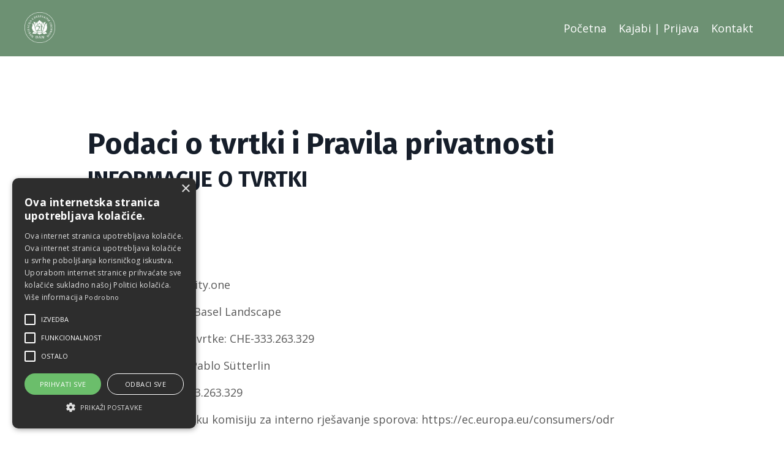

--- FILE ---
content_type: text/html; charset=utf-8
request_url: https://www.deepakchopracroatia.com/privacy-policy
body_size: 21846
content:
<!doctype html>
<html lang="en">
  <head>
    
              <meta name="csrf-param" content="authenticity_token">
              <meta name="csrf-token" content="hx+ed+S+livH8G2Ev9/OOu+qO1VtQK6QaLlML/4ovCazBopYxRdOeoY5fOizxbTABIIQXq/OCMlBwQXsbzTKWw==">
            
    <title>
      
        Pravila privatnosti | Deepak Chopra Croatia
      
    </title>
    <meta charset="utf-8" />
    <meta http-equiv="x-ua-compatible" content="ie=edge, chrome=1">
    <meta name="viewport" content="width=device-width, initial-scale=1, shrink-to-fit=no">
    
    <meta property="og:type" content="website">
<meta property="og:url" content="https://www.deepakchopracroatia.com/privacy-policy">
<meta name="twitter:card" content="summary_large_image">

<meta property="og:title" content="Pravila privatnosti | Deepak Chopra Croatia">
<meta name="twitter:title" content="Pravila privatnosti | Deepak Chopra Croatia">



    
      <link href="https://kajabi-storefronts-production.kajabi-cdn.com/kajabi-storefronts-production/file-uploads/themes/2153025770/settings_images/5663fea-477-2067-b4b5-dcd3bae7ef5b_chopra_21day_challenge_icon.png?v=2" rel="shortcut icon" />
    
    <link rel="canonical" href="https://www.deepakchopracroatia.com/privacy-policy" />

    <!-- Google Fonts ====================================================== -->
    
      <link href="//fonts.googleapis.com/css?family=Open+Sans:400,700,400italic,700italic|Fira+Sans:400,700,400italic,700italic" rel="stylesheet" type="text/css">
    

    <!-- Kajabi CSS ======================================================== -->
    <link rel="stylesheet" media="screen" href="https://kajabi-app-assets.kajabi-cdn.com/assets/core-0d125629e028a5a14579c81397830a1acd5cf5a9f3ec2d0de19efb9b0795fb03.css" />

    

    <link rel="stylesheet" href="https://use.fontawesome.com/releases/v5.15.2/css/all.css" crossorigin="anonymous">

    <link rel="stylesheet" media="screen" href="https://kajabi-storefronts-production.kajabi-cdn.com/kajabi-storefronts-production/themes/2153900467/assets/styles.css?16871824771464791" />

    <!-- Customer CSS ====================================================== -->
    <link rel="stylesheet" media="screen" href="https://kajabi-storefronts-production.kajabi-cdn.com/kajabi-storefronts-production/themes/2153900467/assets/overrides.css?16871824771464791" />
    <style>
  /* Custom CSS Added Via Theme Settings */
  /* CSS Overrides go here */
</style>

    <!-- Kajabi Editor Only CSS ============================================ -->
    

    <!-- Header hook ======================================================= -->
    <script type="text/javascript">
  var Kajabi = Kajabi || {};
</script>
<script type="text/javascript">
  Kajabi.currentSiteUser = {
    "id" : "-1",
    "type" : "Guest",
    "contactId" : "",
  };
</script>
<script type="text/javascript">
  Kajabi.theme = {
    activeThemeName: "privacy-policy",
    previewThemeId: null,
    editor: false
  };
</script>
<meta name="turbo-prefetch" content="false">
<script type="text/javascript" charset="UTF-8" src="//cdn.cookie-script.com/s/e59d49558de88eac776c645174cc0689.js"></script>

<meta name="facebook-domain-verification" content="0btf75pngsux1v5n05du8fflqxc9fc" /><script async src="https://www.googletagmanager.com/gtag/js?id=G-7NVNL3KBD3"></script>
<script>
  window.dataLayer = window.dataLayer || [];
  function gtag(){dataLayer.push(arguments);}
  gtag('js', new Date());
  gtag('config', 'G-7NVNL3KBD3');
</script>
<style type="text/css">
  #editor-overlay {
    display: none;
    border-color: #2E91FC;
    position: absolute;
    background-color: rgba(46,145,252,0.05);
    border-style: dashed;
    border-width: 3px;
    border-radius: 3px;
    pointer-events: none;
    cursor: pointer;
    z-index: 10000000000;
  }
  .editor-overlay-button {
    color: white;
    background: #2E91FC;
    border-radius: 2px;
    font-size: 13px;
    margin-inline-start: -24px;
    margin-block-start: -12px;
    padding-block: 3px;
    padding-inline: 10px;
    text-transform:uppercase;
    font-weight:bold;
    letter-spacing:1.5px;

    left: 50%;
    top: 50%;
    position: absolute;
  }
</style>
<script src="https://kajabi-app-assets.kajabi-cdn.com/vite/assets/track_analytics-999259ad.js" crossorigin="anonymous" type="module"></script><link rel="modulepreload" href="https://kajabi-app-assets.kajabi-cdn.com/vite/assets/stimulus-576c66eb.js" as="script" crossorigin="anonymous">
<link rel="modulepreload" href="https://kajabi-app-assets.kajabi-cdn.com/vite/assets/track_product_analytics-9c66ca0a.js" as="script" crossorigin="anonymous">
<link rel="modulepreload" href="https://kajabi-app-assets.kajabi-cdn.com/vite/assets/stimulus-e54d982b.js" as="script" crossorigin="anonymous">
<link rel="modulepreload" href="https://kajabi-app-assets.kajabi-cdn.com/vite/assets/trackProductAnalytics-3d5f89d8.js" as="script" crossorigin="anonymous">      <script type="text/javascript">
        if (typeof (window.rudderanalytics) === "undefined") {
          !function(){"use strict";window.RudderSnippetVersion="3.0.3";var sdkBaseUrl="https://cdn.rudderlabs.com/v3"
          ;var sdkName="rsa.min.js";var asyncScript=true;window.rudderAnalyticsBuildType="legacy",window.rudderanalytics=[]
          ;var e=["setDefaultInstanceKey","load","ready","page","track","identify","alias","group","reset","setAnonymousId","startSession","endSession","consent"]
          ;for(var n=0;n<e.length;n++){var t=e[n];window.rudderanalytics[t]=function(e){return function(){
          window.rudderanalytics.push([e].concat(Array.prototype.slice.call(arguments)))}}(t)}try{
          new Function('return import("")'),window.rudderAnalyticsBuildType="modern"}catch(a){}
          if(window.rudderAnalyticsMount=function(){
          "undefined"==typeof globalThis&&(Object.defineProperty(Object.prototype,"__globalThis_magic__",{get:function get(){
          return this},configurable:true}),__globalThis_magic__.globalThis=__globalThis_magic__,
          delete Object.prototype.__globalThis_magic__);var e=document.createElement("script")
          ;e.src="".concat(sdkBaseUrl,"/").concat(window.rudderAnalyticsBuildType,"/").concat(sdkName),e.async=asyncScript,
          document.head?document.head.appendChild(e):document.body.appendChild(e)
          },"undefined"==typeof Promise||"undefined"==typeof globalThis){var d=document.createElement("script")
          ;d.src="https://polyfill-fastly.io/v3/polyfill.min.js?version=3.111.0&features=Symbol%2CPromise&callback=rudderAnalyticsMount",
          d.async=asyncScript,document.head?document.head.appendChild(d):document.body.appendChild(d)}else{
          window.rudderAnalyticsMount()}window.rudderanalytics.load("2apYBMHHHWpiGqicceKmzPebApa","https://kajabiaarnyhwq.dataplane.rudderstack.com",{})}();
        }
      </script>
      <script type="text/javascript">
        if (typeof (window.rudderanalytics) !== "undefined") {
          rudderanalytics.page({"account_id":"2147623694","site_id":"2147687141"});
        }
      </script>
      <script type="text/javascript">
        if (typeof (window.rudderanalytics) !== "undefined") {
          (function () {
            function AnalyticsClickHandler (event) {
              const targetEl = event.target.closest('a') || event.target.closest('button');
              if (targetEl) {
                rudderanalytics.track('Site Link Clicked', Object.assign(
                  {"account_id":"2147623694","site_id":"2147687141"},
                  {
                    link_text: targetEl.textContent.trim(),
                    link_href: targetEl.href,
                    tag_name: targetEl.tagName,
                  }
                ));
              }
            };
            document.addEventListener('click', AnalyticsClickHandler);
          })();
        }
      </script>
<script>
!function(f,b,e,v,n,t,s){if(f.fbq)return;n=f.fbq=function(){n.callMethod?
n.callMethod.apply(n,arguments):n.queue.push(arguments)};if(!f._fbq)f._fbq=n;
n.push=n;n.loaded=!0;n.version='2.0';n.agent='plkajabi';n.queue=[];t=b.createElement(e);t.async=!0;
t.src=v;s=b.getElementsByTagName(e)[0];s.parentNode.insertBefore(t,s)}(window,
                                                                      document,'script','https://connect.facebook.net/en_US/fbevents.js');


fbq('init', '627167177856381', {"ct":"","country":null,"em":"","fn":"","ln":"","pn":"","zp":""});
fbq('track', "PageView");</script>
<noscript><img height="1" width="1" style="display:none"
src="https://www.facebook.com/tr?id=627167177856381&ev=PageView&noscript=1"
/></noscript>
<meta name='site_locale' content='en'><style type="text/css">
  /* Font Awesome 4 */
  .fa.fa-twitter{
    font-family:sans-serif;
  }
  .fa.fa-twitter::before{
    content:"𝕏";
    font-size:1.2em;
  }

  /* Font Awesome 5 */
  .fab.fa-twitter{
    font-family:sans-serif;
  }
  .fab.fa-twitter::before{
    content:"𝕏";
    font-size:1.2em;
  }
</style>
<link rel="stylesheet" href="https://cdn.jsdelivr.net/npm/@kajabi-ui/styles@1.0.4/dist/kajabi_products/kajabi_products.css" />
<script type="module" src="https://cdn.jsdelivr.net/npm/@pine-ds/core@3.14.2/dist/pine-core/pine-core.esm.js"></script>
<script nomodule src="https://cdn.jsdelivr.net/npm/@pine-ds/core@3.14.2/dist/pine-core/index.esm.js"></script>


  </head>
  <style>
  body {
    
      
    
  }
</style>
  <body id="encore-theme" class="background-unrecognized">
    

    <div id="section-header" data-section-id="header">

<style>
  /* Default Header Styles */
  .header {
    
      background-color: #6d9173;
    
    font-size: 18px;
  }
  .header a,
  .header a.link-list__link,
  .header a.link-list__link:hover,
  .header a.social-icons__icon,
  .header .user__login a,
  .header .dropdown__item a,
  .header .dropdown__trigger:hover {
    color: #ffffff;
  }
  .header .dropdown__trigger {
    color: #ffffff !important;
  }
  /* Mobile Header Styles */
  @media (max-width: 767px) {
    .header {
      
      font-size: 16px;
    }
    
    .header .hamburger__slices .hamburger__slice {
      
        background-color: #ffffff;
      
    }
    
      .header a.link-list__link, .dropdown__item a, .header__content--mobile {
        text-align: left;
      }
    
    .header--overlay .header__content--mobile  {
      padding-bottom: 20px;
    }
  }
  /* Sticky Styles */
  
</style>

<div class="hidden">
  
    
  
    
  
    
  
  
  
  
</div>

<header class="header header--static    background-light header--close-on-scroll" kjb-settings-id="sections_header_settings_background_color">
  <div class="hello-bars">
    
      
    
      
    
      
    
  </div>
  
    <div class="header__wrap">
      <div class="header__content header__content--desktop background-light">
        <div class="container header__container media justify-content-center">
          
            
                <style>
@media (min-width: 768px) {
  #block-1555988494486 {
    text-align: left;
  }
} 
</style>

<div id="block-1555988494486" class="header__block header__block--logo header__block--show header__switch-content " kjb-settings-id="sections_header_blocks_1555988494486_settings_stretch">
  <style>
  #block-1555988494486 {
    line-height: 1;
  }
  #block-1555988494486 .logo__image {
    display: block;
    width: 50px;
  }
  #block-1555988494486 .logo__text {
    color: ;
  }
</style>

<a class="logo" href="/">
  
    
      <img class="logo__image" src="https://kajabi-storefronts-production.kajabi-cdn.com/kajabi-storefronts-production/file-uploads/themes/2153900467/settings_images/a5f177a-111-a8b-3d32-d522153342a8_4e4c53a9-4026-45ab-b9fb-ef86e5e725c6.png" kjb-settings-id="sections_header_blocks_1555988494486_settings_logo" alt="21-dnevni meditacijski izazov s Deepakom Choprom" />
    
  
</a>
</div>
              
          
            
                <style>
@media (min-width: 768px) {
  #block-1555988491313 {
    text-align: right;
  }
} 
</style>

<div id="block-1555988491313" class="header__block header__switch-content header__block--menu stretch" kjb-settings-id="sections_header_blocks_1555988491313_settings_stretch">
  <div class="link-list justify-content-right" kjb-settings-id="sections_header_blocks_1555988491313_settings_menu">
  
</div>
</div>
              
          
            
                <style>
@media (min-width: 768px) {
  #block-1602256221872 {
    text-align: right;
  }
} 
</style>

<div id="block-1602256221872" class="header__block header__switch-content header__block--menu " kjb-settings-id="sections_header_blocks_1602256221872_settings_stretch">
  <div class="link-list justify-content-right" kjb-settings-id="sections_header_blocks_1602256221872_settings_menu">
  
    <a class="link-list__link" href="https://www.deepakchopracroatia.com/" >Početna</a>
  
    <a class="link-list__link" href="https://www.deepakchopracroatia.com/login" >Kajabi | Prijava</a>
  
    <a class="link-list__link" href="https://www.deepakchopracroatia.com/contact" >Kontakt</a>
  
</div>
</div>
              
          
          
            <div class="hamburger hidden--desktop" kjb-settings-id="sections_header_settings_hamburger_color">
              <div class="hamburger__slices">
                <div class="hamburger__slice hamburger--slice-1"></div>
                <div class="hamburger__slice hamburger--slice-2"></div>
                <div class="hamburger__slice hamburger--slice-3"></div>
                <div class="hamburger__slice hamburger--slice-4"></div>
              </div>
            </div>
          
        </div>
      </div>
      <div class="header__content header__content--mobile">
        <div class="header__switch-content header__spacer"></div>
      </div>
    </div>
  
</header>

</div>
    <main>
      <div data-content-for-index data-dynamic-sections="index"><div id="section-1680266600197" data-section-id="1680266600197"><style>
  
  #section-1680266600197 .section__overlay {
    position: absolute;
    width: 100%;
    height: 100%;
    left: 0;
    top: 0;
    background-color: ;
  }
  #section-1680266600197 .sizer {
    padding-top: 40px;
    padding-bottom: 40px;
  }
  #section-1680266600197 .container {
    max-width: calc(1260px + 10px + 10px);
    padding-right: 10px;
    padding-left: 10px;
    
  }
  #section-1680266600197 .row {
    
  }
  #section-1680266600197 .container--full {
    width: 100%;
    max-width: calc(100% + 10px + 10px);
  }
  @media (min-width: 768px) {
    
    #section-1680266600197 .sizer {
      padding-top: 100px;
      padding-bottom: 100px;
    }
    #section-1680266600197 .container {
      max-width: calc(1260px + 40px + 40px);
      padding-right: 40px;
      padding-left: 40px;
    }
    #section-1680266600197 .container--full {
      max-width: calc(100% + 40px + 40px);
    }
  }
  
  
</style>

<section kjb-settings-id="sections_1680266600197_settings_background_color"
  class="section
  
  
   "
  data-reveal-event=""
  data-reveal-offset=""
  data-reveal-units="seconds">
  <div class="sizer ">
    
    <div class="section__overlay"></div>
    <div class="container ">
      <div class="row align-items-center justify-content-center">
        
          




<style>
  /* flush setting */
  
  
  /* margin settings */
  #block-1680266600197_0, [data-slick-id="1680266600197_0"] {
    margin-top: 0px;
    margin-right: 0px;
    margin-bottom: 0px;
    margin-left: 0px;
  }
  #block-1680266600197_0 .block, [data-slick-id="1680266600197_0"] .block {
    /* border settings */
    border: 4px none black;
    border-radius: 4px;
    

    /* background color */
    
    /* default padding for mobile */
    
    
    
    /* mobile padding overrides */
    
    
    
    
    
  }

  @media (min-width: 768px) {
    /* desktop margin settings */
    #block-1680266600197_0, [data-slick-id="1680266600197_0"] {
      margin-top: 0px;
      margin-right: 0px;
      margin-bottom: 0px;
      margin-left: 0px;
    }
    #block-1680266600197_0 .block, [data-slick-id="1680266600197_0"] .block {
      /* default padding for desktop  */
      
      
      /* desktop padding overrides */
      
      
      
      
      
    }
  }
  /* mobile text align */
  @media (max-width: 767px) {
    #block-1680266600197_0, [data-slick-id="1680266600197_0"] {
      text-align: left;
    }
  }
</style>


<div
  id="block-1680266600197_0"
  class="
  block-type--text
  text-left
  col-10
  
  
  
    
  
  
  "
  
  data-reveal-event=""
  data-reveal-offset=""
  data-reveal-units="seconds"
  
    kjb-settings-id="sections_1680266600197_blocks_1680266600197_0_settings_width"
    >
  <div class="block
    box-shadow-none
    "
    
      data-aos="none"
      data-aos-delay="0"
      data-aos-duration="0"
    
    >
    
    <style>
  
  #block-1577982541036_0 .btn {
    margin-top: 1rem;
  }
</style>

<h1 class="page__title">Podaci o tvrtki i Pravila privatnosti</h1>
<h2><b>INFORMACIJE O TVRTKI</b></h2>
<p><span style="font-weight: 400;">younity GmbH</span><span style="font-weight: 400;"><br /></span><span style="font-weight: 400;">Hagnaustrasse 27</span><span style="font-weight: 400;"><br /></span><span style="font-weight: 400;">CH &ndash; 4132 Muttenz</span><span style="font-weight: 400;"><br /></span><span style="font-weight: 400;">Switzerland</span></p>
<p><span style="font-weight: 400;">Email: <a href="/cdn-cgi/l/email-protection" class="__cf_email__" data-cfemail="99faebf6f8edf0f8d9e0f6ecf7f0ede0b7f6f7fc">[email&#160;protected]</a></span></p>
<p><span style="font-weight: 400;">Nadležnost: Canton Basel Landscape</span></p>
<p><span style="font-weight: 400;">Identifikacijski broj tvrtke: CHE-333.263.329</span></p>
<p><span style="font-weight: 400;">Generalni direktor: Pablo S&uuml;tterlin</span></p>
<p><span style="font-weight: 400;">Porezni broj: CHE-333.263.329</span></p>
<p><span style="font-weight: 400;">Platforma za Europsku komisiju za interno rje&scaron;avanje sporova: https://ec.europa.eu/consumers/odr</span></p>
<p><span style="font-weight: 400;">Nismo dužni niti voljni sudjelovati u postupku rje&scaron;avanja spora s bilo kojim mjestom za parnice potro&scaron;ača.</span></p>
<p><span style="font-weight: 400;">Odgovorno prema &sect; 55 sekcija 2 RStV:</span></p>
<p><span style="font-weight: 400;">Pablo S&uuml;tterlin, von Sch&ouml;nenbuch in F&uuml;llinsdorf, Schweiz</span></p>
<h2 id="tw-target-text" class="tw-data-text tw-text-large XcVN5d tw-ta" dir="ltr" data-placeholder="&Uuml;bersetzung"><span lang="en">Za&scaron;tita podataka</span></h2>
<p><span style="font-weight: 400;">1) Podaci o prikupljanju osobnih podataka i kontaktnih podataka odgovorne osobe</span></p>
<p><span style="font-weight: 400;">1.1 Zahvaljujemo vam se na posjeti na&scaron;oj web stranici i na interesu. U nastavku ćemo vas informirati o postupanju s va&scaron;im osobnim podacima prilikom kori&scaron;tenja na&scaron;e web stranice. Podaci koji se odnose na osobe ovdje uključuju sve podatke s kojima biste se mogli osobno identificirati.</span></p>
<p><span style="font-weight: 400;">1.2 Odgovorni za obradu podataka na ovoj web stranici u skladu s Osnovnim okvirom za&scaron;tite podataka (DSGVO) je Psi Online GmbH, Baselstrasse 88, 4142 Munich, Switzerland, E-mail: <span><a href="/cdn-cgi/l/email-protection" class="__cf_email__" data-cfemail="4c2f3e232d38252d0c3523392225383562232229">[email&#160;protected]</a></span>. <br /></span></p>
<p><span style="font-weight: 400;">Osoba odgovorna za obradu osobnih podataka je fizička ili pravna&nbsp;</span><span style="font-weight: 400;">osoba koja sama ili zajedno s drugima odlučuje o svrsi i načinu obrade osobnih podataka.</span></p>
<p>&nbsp;</p>
<p><span style="font-weight: 400;">1.3 Iz sigurnosnih razloga i za&scaron;tite prijenosa osobnih podataka i drugog povjerljivog sadržaja (npr. Naloga ili zahtjeva odgovornoj strani) ovo web mjesto koristi SSL ili TLS kodiranje. &Scaron;ifriranu vezu možete prepoznati po adresi &ldquo;https: //&rdquo; u adresi i ikoni zaključavanja u liniji preglednika.</span></p>
<p>&nbsp;</p>
<p><span style="font-weight: 400;">2) Prikupljanje podataka kada posjetite na&scaron;u web stranicu</span></p>
<p><span style="font-weight: 400;">Čisto informativno kori&scaron;tenje na&scaron;e web stranice, tako da ako ne registrirate ili ne prenosite druge podatke, dobivamo samo podatke koje su poslali va&scaron; preglednik i na&scaron; poslužitelj (tzv. &ldquo;Zapisi poslužitelja&rdquo;). Kada posjetite na&scaron;u web stranicu, dobivamo sljedeće podatke koji su nam tehnički potrebni za prijavu na web mjesto:</span></p>
<p><span style="font-weight: 400;">Na&scaron;a posjećena web stranica</span><span style="font-weight: 400;"><br /></span><span style="font-weight: 400;">Datum i vrijeme pristupa</span><span style="font-weight: 400;"><br /></span><span style="font-weight: 400;">Količina prenesenih podataka u bajtovima</span><span style="font-weight: 400;"><br /></span><span style="font-weight: 400;">Izvori / preporuke koje su vas dovele na web mjesto</span><span style="font-weight: 400;"><br /></span><span style="font-weight: 400;">Rabljeni preglednik</span><span style="font-weight: 400;"><br /></span><span style="font-weight: 400;">Kori&scaron;teni operativni sustav</span><span style="font-weight: 400;"><br /></span><span style="font-weight: 400;">Kori&scaron;tena IP adresa (ako je potrebno, u anonimnom obliku)</span></p>
<p><span style="font-weight: 400;">Obrada se provodi u skladu s &sect; 6 odjeljka 1 DSGVO na temelju na&scaron;ih legitimnih interesa za pobolj&scaron;anjem stabilnosti i funkcionalnosti na&scaron;e web stranice. Podaci se neće dijeliti ili na drugi način koristiti. Pridržavamo si pravo na ispitivanje dnevnika poslužitelja, pronađemo li naznake moguće nezakonite upotrebe.</span></p>
<p>&nbsp;</p>
<p>3)&nbsp;Kolačići</p>
<p><span style="font-weight: 400;">Kako bismo na&scaron;u web stranicu učinili atraktivnom i omogućili upotrebu određenih značajki, na raznim web lokacijama koristimo tzv. To uključuje male tekstualne datoteke koje su pohranjene na va&scaron;em uređaju. Neki od na&scaron;ih kori&scaron;tenih kolačića bri&scaron;u se nakon zavr&scaron;etka sesije preglednika; nakon zatvaranja preglednika (tzv. sesijski kolačići). Ostali kolačići ostaju na va&scaron;em uređaju i omogućuju nam ili na&scaron;im podružnicama (kolačići treće strane) da prilikom sljedećeg posjeta (trajni kolačići) ponovno identificiramo va&scaron; preglednik. Kad se kolačići stvore, oni preuzimaju i obrađuju u pojedinačnom području pojedinih korisničkih podataka, kao &scaron;to su podaci preglednika i lokacije, kao i vrijednosti IP adrese. Trajni kolačići automatski se bri&scaron;u nakon unaprijed određenog trajanja, &scaron;to ovisi o vrsti kolačića.</span></p>
<p><span style="font-weight: 400;">Pored toga, ovi kolačići mogu poslužiti u svrhu pojednostavljenja postupka naručivanja (npr. Pamćenje sadržaja virtualne ko&scaron;arice za kasniji posjet web mjestu). Osim ako su neki od na&scaron;ih kolačića obrađeni kao i osobni podaci, obrada prema čl. 6 aps. 1 lit. b DSGVO ili radi izvr&scaron;enja ugovora ili prema čl. 6 aps. 1 lit. f DSGVO za hranu na&scaron;i legitimni interesi u najboljoj mogućoj funkcionalnosti web stranice kao i korisnički i učinkovit dizajn posjete webu.</span></p>
<p><span style="font-weight: 400;">Radimo zajedno s partnerima kako bismo vam pomogli da na&scaron;a internetska ponuda bude zanimljivija za vas. U tu svrhu, tijekom va&scaron;e posjete na&scaron;oj web stranici, kolačiće su također pohranile pridružene tvrtke na va&scaron;em tvrdom disku (Cookies od trećih strana). Kada radimo s gore navedenim partnerima za ogla&scaron;avanje, vi se pojedinačno i zdravo informirate o upotrebi kolačića i opsegu svake informacije dobivene u sljedećim stavkama.</span></p>
<p><span style="font-weight: 400;">Imajte na umu da svoj preglednik možete prilagoditi tako da budete informirani o skupima kolačića i odlučivati ​​o njihovim pretpostavkama ili isključiti pretpostavku o kolačićima za određene slučajeve ili općenito. Svaki se preglednik razlikuje u načinu na koji upravlja postavkama kolačića. Ovo je opisano u izborniku Pomoć svakog preglednika u kojem možete saznati na koji način možete promijeniti postavke kolačića. Možete ih pronaći u odgovarajućem pregledniku na sljedećim vezama:</span></p>
<p><span style="font-weight: 400;">Internet Explorer: https://support.microsoft.com/de-de/help/17442/windows-internet-explorer-delete-manage-cookies</span><span style="font-weight: 400;"><br /></span><span style="font-weight: 400;">Firefox: https://support.mozilla.org/de/kb/cookies-erlauben-und-ablehnen</span><span style="font-weight: 400;"><br /></span><span style="font-weight: 400;">Chrome: https://support.google.com/chrome/answer/95647?hl=hr&amp;hlrm=hr</span><span style="font-weight: 400;"><br /></span><span style="font-weight: 400;">Safari: https://support.apple.com/kb/ph21411?locale=de_DE</span><span style="font-weight: 400;"><br /></span><span style="font-weight: 400;">Opera: http://help.opera.com/Windows/10.20/de/cookies.html</span></p>
<p><span style="font-weight: 400;">Napominjemo da kolačići mogu biti ograničeni na funkcionalnost na&scaron;e web stranice.</span></p>
<p>&nbsp;</p>
<p>4) <span style="font-weight: 400;">Kontakt</span></p>
<p><span style="font-weight: 400;">Kada nas kontaktirate (na primjer putem kontakt obrasca ili e-po&scaron;te), prikupljaju se osobni podaci. Podaci prikupljeni za kontakt obrazac mogu se vidjeti iz relevantnog kontakt obrasca. Ti se podaci pohranjuju i koriste se isključivo kao odgovor na va&scaron; zahtjev ili za uspostavljanje kontakta i pridružene tehničke uprave. Pravni temelj za obradu podataka je na&scaron; legitimni interes odgovoriti na va&scaron; zahtjev u skladu s člankom 6. stavkom 1. točkom (l). f DSGVO. Ako je va&scaron; kontakt namijenjen sklapanju ugovora,&nbsp;</span><span style="font-weight: 400;">daljnja pravna osnova za razmatranje je članak 6. stavak 1., lit. b DSGVO. Va&scaron;i podaci bit će izbrisani nakon konačne obrade va&scaron;eg zahtjeva. To je slučaj ako se može zaključiti iz okolnosti da je pitanje rije&scaron;eno, pod uvjetom da nije u sukobu sa zakonskim zahtjevima za pohranu.</span></p>
<p>&nbsp;</p>
<p>5) <span style="font-weight: 400;">Obrada podataka prilikom otvaranja korisničkog računa i za izvr&scaron;enje ugovora</span></p>
<p><span style="font-weight: 400;">Prema članku 6. stavku 1. točki (l). b DSGVO, osobni će se podaci i dalje prikupljati i obrađivati ako nam ih dostavite u svrhu sklapanja ugovora ili otvaranja korisničkog računa. Vrsta podataka koja se prikuplja može se vidjeti na odgovarajućem obrascu za unos. Brisanje korisničkog računa moguće je u bilo kojem trenutku, a možete to učiniti slanjem e-po&scaron;te odgovornoj osobi, kako je otkriveno na vrhu ove stranice. Spremamo i koristimo podatke koje ste naveli za izvr&scaron;enje ugovora. Nakon ukidanja ili brisanja računa va&scaron;eg klijenta, va&scaron;i podaci bit će zamrznuti za razdoblja predviđena za porezne i komercijalne svrhe i nakon toga izbrisani, osim ako niste izričito odobrili daljnju upotrebu va&scaron;ih podataka ili ako nije rezervirano zakonom dopu&scaron;teno dodatno kori&scaron;tenje podataka s na&scaron;e web stranice. , o čemu ćemo vas obavijestiti u nastavku.</span></p>
<p>&nbsp;</p>
<p><span style="font-weight: 400;">6) Upotreba postupaka s jednom prijavom</span></p>
<p><span style="font-weight: 400;">Facebook Connect</span></p>
<p>&nbsp;</p>
<p><span style="font-weight: 400;">Na na&scaron;oj web stranici možete se registrirati za korisnički račun ili se registrirati dru&scaron;tvenim dodatkom &ldquo;Facebook Connect&rdquo; s dru&scaron;tvene mreže Facebook, koji je objavio Facebook Inc., 1 Hacker Way, Menlo Park, CA 94025, USA (&ldquo;Facebook&rdquo;), ako imate Facebook profil. Dru&scaron;tveni dodaci za &ldquo;Facebook Connect&rdquo; na na&scaron;oj web stranici mogu se prepoznati po plavom gumbu s logotipom Facebooka i natpisom &ldquo;Registriraj se putem Facebooka&rdquo; ili &ldquo;Poveži se s Facebookom&rdquo; ili &ldquo;Prijavi se putem Facebooka&rdquo; ili &ldquo;Prijavi se s Facebook &ldquo;.</span></p>
<p><span style="font-weight: 400;">Ako posjetite stranicu na na&scaron;oj web stranici koja sadrži takav dodatak, va&scaron; se preglednik povezuje izravno na Facebook poslužitelje. Sadržaj dodatka prenosi Facebook izravno u va&scaron; preglednik i integrira se na stranici. Ovom integracijom Facebook dobiva informacije da va&scaron; preglednik ima pristup odgovarajućoj stranici na na&scaron;oj web stranici, čak i ako nemate Facebook profil ili trenutno niste prijavljeni na Facebook. Ove podatke (uključujući va&scaron;u IP adresu) va&scaron; preglednik izravno &scaron;alje na Facebook poslužitelj u Sjedinjenim Državama i tamo ih pohranjuje. Te se obrade podataka provode u skladu s člankom 6. stavkom 1. točkom (l). f DSGVO temeljen na legitimnom interesu Facebooka za prikazivanje personaliziranog ogla&scaron;avanja na temelju surfanja.</span></p>
<p><span style="font-weight: 400;">Upotrebom gumba &ldquo;Facebook Connect&rdquo; na na&scaron;oj web stranici također se možete prijaviti ili prijaviti na na&scaron;u web stranicu koristeći svoje Facebook korisničke podatke. Samo ako ste dali izričit pristanak za razmjenu podataka s Facebookom u skladu s člankom 6. stavkom 1., prije postupka registracije. Ako koristite gumb &ldquo;Facebook Connect&rdquo; na Facebooku, ovisno o va&scaron;im osobnim postavkama privatnosti na Facebooku, bit će vam ponuđene opće i javno dostupne informacije na va&scaron;em profilu. Ti podaci uključuju va&scaron;e korisničko ime, ime, sliku profila, dob i spol.</span></p>
<p><span style="font-weight: 400;">Napominjemo da se sljedeće promjene Facebookove politike privatnosti i uvjeta upotrebe, ako dobijete svoj pristanak, slike va&scaron;eg profila, ID-a va&scaron;eg prijatelja i popis prijatelja mogu prenijeti ako su u va&scaron;im Facebook postavkama privatnosti označene kao &ldquo;javne&rdquo;. Podaci koje daje Facebook pohranjuju se i obrađuju kako bismo stvorili korisnički račun s potrebnim podacima ako su objavljeni na Facebooku (pozdrav, ime, prezime, adresni podaci, država, adresa e-po&scaron;te, datum rođenja). Suprotno tome, na osnovu va&scaron;eg pristanka, možemo prenijeti podatke (poput podataka o va&scaron;em pretraživanju ili kupnji) od nas na va&scaron; Facebook profil.</span></p>
<p><span style="font-weight: 400;">Dati pristanak može se opozvati u bilo kojem trenutku obavje&scaron;tavanjem osobe imenovane na početku ove izjave.</span></p>
<p><span style="font-weight: 400;">Američka kompanija sa sjedi&scaron;tem u SAD-u certificirana je prema američkoj za&scaron;titi privatnosti, koja osigurava usklađenost s EU za&scaron;titom podataka.</span></p>
<p><span style="font-weight: 400;">Svrha i opseg prikupljanja podataka te nastavak obrade i upotrebe podataka s Facebooka, kao i va&scaron;a prava u vezi s tim i mogućnosti postavljanja za&scaron;tite va&scaron;e privatnosti, mogu se naći u Facebook-ovoj politici o privatnosti: http: //www.facebook com / policy.php</span></p>
<p><span style="font-weight: 400;">Ako ne želite da Facebook izravno na svoj Facebook profil dodijeli podatke prikupljene putem na&scaron;e web stranice, prije odlaska na na&scaron;u web stranicu morate se odjaviti s Facebooka. Možete potpuno spriječiti da se dodaci Facebooka učitaju s ekstenzijama za va&scaron; preglednik, kao &scaron;to je &ldquo;Adblock Plus&rdquo; (https://adblockplus.org/).</span></p>
<p>&nbsp;</p>
<p>7) <span style="font-weight: 400;">Funkcija komentara</span></p>
<p><span style="font-weight: 400;">Kao dio značajke komentara na ovoj web lokaciji, osim va&scaron;eg komentara, na mjestu će se pohranjivati ​​i objavljivati ​​informacije o vremenu nastanka komentara i imenu komentara koje ste odabrali.&nbsp;</span></p>
<p><span style="font-weight: 400;">Va&scaron;a IP adresa također će biti zabilježena i spremljena. Pohranjivanje IP adrese vr&scaron;i se iz sigurnosnih razloga i u slučaju da relevantna osoba kr&scaron;i prava trećih strana ili objavi ilegalni sadržaj, objavom komentara. Trebamo va&scaron;u adresu e-po&scaron;te da bismo vas kontaktirali ako treća strana protiv va&scaron;eg objavljenog sadržaja smatra nelegalnim. Pravni razlozi za pohranu va&scaron;ih podataka su članak 6. Aps. 1 lit.b i f DSGVO. Pridržavamo pravo brisanja komentara ako ih treće strane označe kao nezakonite.</span></p>
<p><span style="font-weight: 400;">Naknadne komentare možete pretplatiti na vas kao korisnika. Primit ćete potvrdnu e-po&scaron;tu da potvrdite da ste vlasnik navedene adrese e-po&scaron;te (dvostruki postupak prijavljivanja). Pravni temelj za obradu podataka u vezi s pretplatom na komentare je članak 6. stavak 1., lit. i GDPR. U bilo kojem trenutku možete otkazati pretplate za daljnje komentare. Za vi&scaron;e informacija o opciji otkazivanja, provjerite potvrdnu e-po&scaron;tu.</span>&nbsp;</p>
<p>8) <span style="font-weight: 400;">Upotreba va&scaron;ih podataka za izravno ogla&scaron;avanje</span></p>
<p>8.1 <span style="font-weight: 400;">Registracija za na&scaron; newsletter putem e-maila</span></p>
<p><span style="font-weight: 400;">Ako se pretplatite na na&scaron; newsletter putem e-maila, redovito ćemo vam slati podatke o na&scaron;im ponudama. Potrebne informacije za slanje newslettera su samo va&scaron;e adrese e-po&scaron;te. Slanje dodatnih informacija nije obavezno i ​​koristit će se samo za vas osobno. Za slanje biltena koristimo takozvani postupak dvostrukog odabira. To znači da ćemo bilten poslati e-mailom samo ako ste izričito potvrdili da prihvaćate primanje biltena. Zatim &scaron;aljemo potvrdnu poruku sa zahtjevom da u budućnosti potvrdite da želite primati biltene klikom na vezu.</span></p>
<p><span style="font-weight: 400;">Aktiviranjem veze za potvrdu dajete svoj pristanak na upotrebu va&scaron;ih osobnih podataka u skladu s člankom 6. stavkom 1., lit. i GDPR. Kada se prijavite za bilten, pohranimo va&scaron;u IP adresu koju pruža pružatelj internetskih usluga (ISP), kao i datum i vrijeme registracije kako bismo kasnije mogli pratiti bilo kakvu zlouporabu va&scaron;e adrese e-po&scaron;te. Podaci prikupljeni od nas prilikom prijave na newsletter koristit će se isključivo u reklamne svrhe pomoću newslettera. Možete otkazati pretplatu na newsletter u bilo kojem trenutku putem navedene veze u biltenu ili slanjem poruke gore spomenutoj osobi. Nakon otkazivanja, va&scaron;a će se adresa e-po&scaron;te odmah izbrisati u na&scaron;oj distribuciji biltena, osim ako izričito niste pristali na daljnju upotrebu va&scaron;ih podataka ili smo zadržali zakonsko pravo na daljnju upotrebu podataka, o čemu vas obavje&scaron;tavamo u nastavku.</span></p>
<p>8.2 <span style="font-weight: 400;">Distribucija biltena e-po&scaron;tom postojećim kupcima</span></p>
<p><span style="font-weight: 400;">Ako ste nam dali svoju adresu e-po&scaron;te prilikom kupnje robe ili usluga, zadržavamo pravo slanja redovitih ponuda za slične proizvode ili usluge, poput onih koji su već kupljeni, iz na&scaron;eg asortimana proizvoda putem e-po&scaron;te. Za to ne moramo dobiti zasebno dopu&scaron;tenje od vas u skladu s stavkom 7 Abs. 3 UWG. S tim u vezi, obrada podataka vr&scaron;i se isključivo zbog na&scaron;eg legitimnog interesa za osobno ogla&scaron;avanje u skladu s člankom 6. stavkom 1. (lit). f DSGVO. Ako ste u početku prigovarali upotrebi va&scaron;e adrese e-po&scaron;te u tu svrhu, nećemo vam poslati e-po&scaron;tu. Imate pravo prigovoriti na kori&scaron;tenje va&scaron;e adrese e-po&scaron;te u gore opisanu svrhu u bilo kojem trenutku s učinkom za budućnost putem poruke osobi koja je imenovana na početku. U tu svrhu plaćate tro&scaron;kove isporuke samo po osnovnim cijenama. Nakon &scaron;to primite prigovor, upotreba va&scaron;e adrese e-po&scaron;te u reklamne svrhe odmah će prestati.</span></p>
<p>9) <span style="font-weight: 400;">Obrada podataka za obradu narudžbi</span></p>
<p>9.1&nbsp;<span style="font-weight: 400;">Da bismo obradili va&scaron;u narudžbu, surađujemo sa sljedećim pružateljima usluga koji nam u cijelosti ili djelomično pomažu u&nbsp;</span></p>
<p><span style="font-weight: 400;">izvr&scaron;enju ugovora. Neki se osobni podaci prenose ovim davateljima usluga u skladu sa sljedećim podacima.</span></p>
<p><span style="font-weight: 400;">Osobni podaci koje smo prikupili bit će proslijeđeni prijevozničkoj tvrtki kojoj je povjerena isporuka u okviru sporazuma, u mjeri u kojoj je to potrebno za isporuku robe. Va&scaron;e podatke o plaćanju poslat ćemo relevantnoj banci u sklopu obrade plaćanja, ako je to potrebno za obradu plaćanja. Ako se koriste pružatelji usluga platnog prometa, izričito ćemo vas obavijestiti u nastavku. Pravni temelj za prijenos podataka je članak 6. stavak 1. točka (l). b DSGVO.</span></p>
<p>9.2&nbsp;<span style="font-weight: 400;">Kori&scaron;tenje pružatelja usluga platnog prometa</span></p>
<p><span style="font-weight: 400;">&ndash; Paypal</span></p>
<p>F<span style="font-weight: 400;">Za plaćanja izvr&scaron;ena putem PayPala, plaćanje kreditnom karticom putem PayPal-a, izravnim terećenjem putem PayPal-a ili &ndash; ako se nudi &ndash; &bdquo;kupnja na računu&ldquo; ili &bdquo;plaćanje na rate&ldquo; putem PayPala, va&scaron;e podatke o plaćanju prenosimo na PayPal (Europa) S.a.r.l. et Cie, S.C.A., Boulevard Royal 22-24, L-2449 Luksemburg (u daljnjem tekstu: PayPal). Podaci se izrađuju u skladu s člankom 6. stavkom 1., lit. b DSGVO i to samo u mjeri u kojoj je to potrebno za postupak plaćanja.</span></p>
<p><span style="font-weight: 400;">PayPal ostaje izvr&scaron;itelj kreditnih čekova za plaćanja izvr&scaron;ena kreditnom karticom putem PayPala, izravnim terećenjem putem PayPala ili &ndash; ako se nudi &ndash; &bdquo;kupnja na računu&ldquo; ili &bdquo;plaćanje s obrocima&ldquo; putem PayPala. Ako je potrebno, podaci o plaćanju obrađivat će se u skladu s člankom 6. stavkom 1., lit. f DSGVO na temelju legitimnog interesa PayPala-a da informacije o njihovoj solventnosti proslijedi kreditnim biroima. Provjera kreditne sposobnosti rezultat je statističke vjerojatnosti neplaćanja i PayPal se koristi za odlučivanje o pružanju odgovarajućeg načina plaćanja. Podaci o kreditu mogu sadržavati vrijednosti vjerojatnosti (tzv. Bodovne vrijednosti). U mjeri u kojoj su kreditne ocjene uključene u rezultat kreditne sposobnosti, one se temelje na znanstveno priznatom matematičko-statističkom postupku. Proračun vrijednosti bodova uključuje, ali nije ograničen na, adrese adrese. Za vi&scaron;e informacija o za&scaron;titi podataka, uključujući kori&scaron;tene referentne kreditne agencije, pogledajte Politiku privatnosti PayPal: </span><a href="https://www.paypal.com/hr/webapps/mpp/ua/privacy-full"><span style="font-weight: 400;">https://www.paypal.com/hr/webapps/mpp/ua/privacy-full</span></a></p>
<p><span style="font-weight: 400;">Protiv ove obrade podataka možete uložiti prigovor u bilo kojem trenutku slanjem poruke na PayPal. Međutim, PayPal može i dalje imati pravo obrađivati ​​va&scaron;e osobne podatke ako je to potrebno za ugovorni postupak plaćanja.</span></p>
<p>&nbsp;</p>
<p>10) <span style="font-weight: 400;">Upotreba dru&scaron;tvenih medija: Videozapisi</span></p>
<p>10.1 <span style="font-weight: 400;">Uporaba Vimeo videozapisa</span></p>
<p><span style="font-weight: 400;">Na&scaron;a stranica sadrži dodatke s Vimeo Video Portala od Vimeo, LLC, 555 West 18th Street, New York, NY 10011, USA. Kada posjetite stranicu na na&scaron;oj web stranici koja sadrži takav dodatak, va&scaron; se preglednik izravno povezuje s Vimeovim poslužiteljima. Sadržaj dodatka Vimeo &scaron;alje izravno na va&scaron; preglednik i integrirati na stranicu. Kroz ovu integraciju Vimeo dobiva informacije da va&scaron; preglednik ima pristup odgovarajućoj stranici na na&scaron;oj web stranici, čak i ako nemate Vimeo račun ili trenutno niste prijavljeni u Vimeo. Ove podatke (uključujući va&scaron;u IP adresu) va&scaron; preglednik &scaron;alje izravno na Vimeo server u Sjedinjenim Državama i tamo se pohranjuju.</span></p>
<p><span style="font-weight: 400;">Ako ste prijavljeni na Vimeo, Vimeo može odmah dodijeliti posjet na&scaron;oj web stranici na svoj Vimeo račun. Ako komunicirate s dodacima (poput pritiska gumba Start na videozapisu), te se informacije također prenose izravno na Vimeo poslužitelj i tamo se pohranjuju.</span></p>
<p><span style="font-weight: 400;">Opisani postupci obrade podataka provode se u skladu s člankom 6. stavkom 1. točkom (l). f DSGVO, utemeljen na legitimnom interesu Vimea za istraživanje trži&scaron;ta i dizajn njegove usluge temeljen na potrebama.</span></p>
<p><span style="font-weight: 400;">Ako ne želite da Vimeo na svoj Vimeo račun izravno dodijeli podatke prikupljene putem na&scaron;e web stranice, morate se odjaviti iz Vimea prije nego &scaron;to posjetite na&scaron;u web stranicu.</span></p>
<p><span style="font-weight: 400;">Za Vimeo videozapise integrirane na na&scaron;oj web lokaciji automatski se integrira alat za praćenje Google Analytics. Ovo je praćenje od strane Vimea kojem nemamo pristup i na koje na&scaron;e web mjesto ne može utjecati. Google Analytics koristi takozvane &ldquo;kolačiće&rdquo; za praćenje, to su tekstualne datoteke koje se pohranjuju na va&scaron;em računalu i omogućuju analizu va&scaron;eg web mjesta. Informacije koje kolačić generira o va&scaron;oj upotrebi ove web stranice Google obično &scaron;alje i pohranjuje na poslužiteljima u Sjedinjenim Državama.</span></p>
<p><span style="font-weight: 400;">Ta se obrada provodi u skladu s člankom 6. stavkom 1. točkom (l). f DSGVO temeljen na legitimnom interesu Vimea za statističku analizu pona&scaron;anja korisnika u svrhu optimizacije i marketinga.</span></p>
<p>10.2 <span style="font-weight: 400;">Uporaba YouTube videozapisa</span></p>
<p><span style="font-weight: 400;">Ova web lokacija koristi značajku YouTube Embedding za gledanje i reprodukciju videozapisa s &ldquo;YouTubea&rdquo; koji pripadaju kompaniji Google LLC, 1600 Amphitheatre Parkway, Mountain View, CA 94043, SAD (&ldquo;Google&rdquo;).</span></p>
<p><span style="font-weight: 400;">Ovime se koristi pro&scaron;ireni način privatnosti koji prema podacima dobavljača započinje pohranom korisničkih podataka tek kada se reproducira video. Kad započne reprodukcija ugrađenih YouTube videozapisa, davatelj upotrebljava kolačiće &ldquo;YouTube&rdquo; za prikupljanje podataka o pona&scaron;anju korisnika. Prema &ldquo;YouTube&rdquo; savjetima, oni se između ostalog koriste za snimanje statistika videozapisa, pobolj&scaron;avanje upotrebljivosti i sprečavanje zlostavljanja. Kada se prijavite na Google, va&scaron;i će podaci biti izravno povezani s va&scaron;im računom kada kliknete na video. Ako ne želite biti povezani sa svojim profilom na YouTubeu, morate se odjaviti prije aktiviranja gumba za reprodukciju. Google pohranjuje va&scaron;e podatke (čak i za korisnike koji nisu prijavljeni) kao korisničke profile i procjenjuje ih. Prema članku 6. stavku 1. točki (f) GDPR-a, takva se procjena temelji na Googleovim legitimnim interesima u prikazu osobnog ogla&scaron;avanja, istraživanja trži&scaron;ta i / ili po mjeri dizajna njegove web stranice. Imate pravo prigovoriti na stvaranje ovih korisničkih profila i morate se obratiti YouTubeu da biste uložili prigovor.</span></p>
<p><span style="font-weight: 400;">Bez obzira na reprodukciju ugrađenog videozapisa, svaki put kad posjetite ovu web lokaciju, on će se povezati s Googleovom&nbsp;</span></p>
<p><span style="font-weight: 400;">DoubleClick mrežom, &scaron;to može pokrenuti dodatnu obradu podataka, na &scaron;to ne možemo utjecati.</span></p>
<p><span style="font-weight: 400;">Američko Google sa sjedi&scaron;tem u SAD-u certificirano je pod za&scaron;titom privatnosti SAD-a, &scaron;to osigurava usklađenost s EU za&scaron;titom podataka.</span></p>
<p><span style="font-weight: 400;">Za vi&scaron;e informacija o za&scaron;titi podataka na &ldquo;YouTubeu&rdquo; pogledajte prodavateljevu politiku privatnosti na: https://www.google.com/intl/hr/policies/privacy</span></p>
<p>11) Online marketing</p>
<p>11.1&nbsp;<span style="font-weight: 400;">Google DoubleClick</span></p>
<p><span style="font-weight: 400;">Ova web lokacija koristi DoubleClick od Googlea, internetski marketin&scaron;ki alat koji pruža Google LLC., 1600 Amphitheatre Parkway, Mountain View, CA 94043, USA (&ldquo;DoubleClick&rdquo;).</span></p>
<p><span style="font-weight: 400;">DoubleClick koristi kolačiće za prikazivanje oglasa relevantnih za korisnike, za pobolj&scaron;anje izvje&scaron;ća o izvedbi kampanje ili za sprečavanje korisnika da vi&scaron;e puta vide iste oglase. Google koristi ID kolačića da bi odredio koji se oglasi prikazuju u pregledniku i može ih spriječiti da se prikazuju vi&scaron;e puta. Obrada se temelji na na&scaron;em legitimnom interesu za optimizacijom marketinga na&scaron;e web stranice u skladu s člankom 6. stavkom 1., lit. f DSGVO.</span></p>
<p><span style="font-weight: 400;">Uz to, DoubleClick koristi ID-ove kolačića za praćenje takozvanih pretvorbi povezanih s zahtjevima za oglase. Na primjer, ako korisnik vidi DoubleClick oglas, a kasnije ode na web mjesto ogla&scaron;avača s istim preglednikom i tamo ne&scaron;to kupi. Prema Googleu, kolačići DoubleClick ne sadrže podatke koji se mogu osobno identificirati.</span></p>
<p><span style="font-weight: 400;">Zbog kori&scaron;tenih marketin&scaron;kih alata va&scaron; preglednik automatski uspostavlja izravnu vezu s Google poslužiteljem. Mi nemamo utjecaj na opseg i daljnju upotrebu informacija prikupljenih pomoću Googleovog alata i stoga vas obavje&scaron;tavamo koliko znamo: Uključivanjem DoubleClick-a Google dobiva informacije kojima pristupate odgovarajućem dijelu na&scaron;e web stranice ili kliknite na nas oglas. Ako ste registrirani na usluzi koju pruža Google, Google može povezati posjet s va&scaron;im računom. Čak i ako niste registrirani na Googleu ili niste prijavljeni, postoji vjerojatnost da će pružatelj pronaći i pohraniti va&scaron;u IP adresu.</span></p>
<p><span style="font-weight: 400;">Da biste isključili ovaj postupak praćenja, možete isključiti kolačiće za praćenje konverzija postavljanjem preglednika da blokira kolačiće iz domene&nbsp;</span><span style="font-weight: 400;">www.googleadservices.com, https://www.google.com/settings/ads. Imajte na umu da će ove postavke biti izbrisane kad izbri&scaron;ete kolačiće. Alternativno, možete kontaktirati Digital Advertising Alliance na www.aboutads.info kako biste saznali vi&scaron;e o kolačićima i postavkama. Konačno, možete promijeniti postavke u va&scaron;em pregledniku kako biste bili informirani o upotrebi kolačića i odlučili hoćete li ih ručno odobriti pojedinačno ili općenito. Neprihvaćanje kolačića može ograničiti funkcionalnost na&scaron;e web stranice.</span></p>
<p><span style="font-weight: 400;">Američko Google sa sjedi&scaron;tem u SAD-u certificirano je pod za&scaron;titom privatnosti SAD-a, &scaron;to osigurava usklađenost s EU politikama za&scaron;tite podataka.</span></p>
<p><span style="font-weight: 400;">Saznajte vi&scaron;e o DoubleClick-ovim Googleovim pravilima o privatnosti na sljedećem URL-u: http://www.google.com/policies/privacy/</span></p>
<p>11.2 <span style="font-weight: 400;">Kori&scaron;tenje Google AdWords praćenja pretvorbe</span></p>
<p><span style="font-weight: 400;">Ova web lokacija koristi Google AdWords, internetske programe ogla&scaron;avanja i praćenje pretvorbe kao dio Google AdWords-a, Google LLC-a, 1600 Amphitheatre Parkway, Mountain View, CA 94043, SAD (&bdquo;Google&ldquo;). Mi koristimo Google Adwords da istaknemo na&scaron;e atraktivne ponude uz pomoć reklamnih sredstava (tzv. Google Adwords)&nbsp;</span><span style="font-weight: 400;">na vanjskim web stranicama. U odnosu na podatke iz ogla&scaron;avačkih kampanja, možemo utvrditi koliko su uspje&scaron;ne pojedine mjere ogla&scaron;avanja. Zainteresirani smo za prikazivanje oglasa koji vas zanimaju, kako bi na&scaron;a web stranica bila zanimljivija i postigla pravičan izračun tro&scaron;kova ogla&scaron;avanja.</span></p>
<p><span style="font-weight: 400;">Kolačići za praćenje pretvorbe koriste se kada korisnik klikne na Google AdWords oglas. Kolačići su male tekstualne datoteke koje se pohranjuju na va&scaron;em računalnom sustavu. Ovi kolačići obično gube važnost nakon 30 dana i ne koriste se za osobnu identifikaciju. Ako korisnik posjeti određene stranice ove web stranice i kolačić jo&scaron; nije istekao, mi i Google možemo prepoznati da je korisnik kliknuo oglas i bio preusmjeren na ovu stranicu. Svaki korisnik Google AdWords-a dobiva različit kolačić. Kolačiće se ne može pratiti putem web stranica ogla&scaron;avača. Podaci prikupljeni kolačićem za pretvorbu upotrebljavaju se za generiranje statističkih podataka o pretvorbi za AdWords ogla&scaron;ivače koji su odabrali praćenje pretvorbe. Kupcima se obja&scaron;njava ukupni broj korisnika koji su kliknuli na njihov oglas i preusmjereni su na stranicu za praćenje konverzija. Međutim, oni ne primaju nikakve podatke koji bi osobno identificirali korisnike. Ako ne želite sudjelovati u praćenju, možete blokirati ovu upotrebu tako da onemogućite Google kolačić za praćenje pretvorbe iz svog preglednika u odjeljku Korisničke postavke. Nećete biti uključeni u statistiku praćenja konverzija.&nbsp;</span></p>
<p><span style="font-weight: 400;">Google Adwords koristimo na temelju na&scaron;eg legitimnog interesa za ciljano ogla&scaron;avanje u skladu s člankom 6, stavkom 1, lit. f DSGVO.</span></p>
<p><span style="font-weight: 400;">Američko Google LLC certificirano je pod za&scaron;titom privatnosti SAD-a, &scaron;to osigurava usklađenost s EU politikom za&scaron;tite podataka.</span></p>
<p><span style="font-weight: 400;">Vi&scaron;e informacija o Googleovim pravilima o privatnosti možete pronaći na sljedećoj web adresi: </span><a href="https://www.google.com/policies/privacy/"><span style="font-weight: 400;">http://www.google.com/policies/privacy/</span></a></p>
<p><span style="font-weight: 400;">Kolačiće kolačića možete trajno onemogućiti tako da ih blokirate postavljanjem softvera preglednika u skladu s tim ili preuzimanjem i instaliranjem dodatka za preglednik koji je dostupan na sljedećoj vezi:</span></p>
<p><span style="font-weight: 400;">http://www.google.com/settings/ads/plugin</span></p>
<p><span style="font-weight: 400;">Imajte na umu da se neke značajke na ovoj web stranici ne smiju koristiti ili se mogu koristiti u ograničenoj mjeri ako ste onemogućili upotrebu kolačića.</span></p>
<p>&nbsp;</p>
<p>11.3 <span style="font-weight: 400;">Kori&scaron;tenje partnerskih programa</span></p>
<p><span style="font-weight: 400;">&ndash; Amazonski partnerski program (AmazonPartnerNet)</span></p>
<p><span style="font-weight: 400;">Sudjelujemo u partnerskom programu &ldquo;AmazonPartnerNet&rdquo; iz Amazona EU S.a.r.l., 5 Rue Plaetis, L-2338 Luksemburg (u daljnjem tekstu &ldquo;Amazon&rdquo;). U tom kontekstu na na&scaron;e smo web mjesto postavili oglase kao poveznice koje vode do ponuda na raznim Amazonovim web stranicama. Amazon koristi kolačiće, male tekstualne datoteke pohranjene na va&scaron;em uređaju, za praćenje podrijetla naloga generiranih takvim vezama. Amazon može vidjeti, na primjer, da ste kliknuli na poveznicu na na&scaron;oj web stranici. Ove su informacije potrebne za plaćanje između nas i Amazona. U mjeri u kojoj informacije sadrže i osobne podatke, opisana obrada temelji se na na&scaron;em legitimnom financijskom interesu za likvidaciju provizija iz Amazona u skladu s člankom 6. stavkom 1., lit. f DSGVO.</span></p>
<p><span style="font-weight: 400;">Dodatne informacije o kori&scaron;tenju podataka Amazona potražite u pravilima o privatnosti Amazon.co.uk na </span><a href="https://www.amazon.com/gp/help/customer/display.html/ref=footer_privacy?ie=UTF8&amp;nodeId=3312401"><span style="font-weight: 400;">http://www.amazon.com/gp/help/customer/display.html/ref=footer_privacy?ie=UTF8&amp;nodeId=3312401</span></a></p>
<p><span style="font-weight: 400;">Ako želite blokirati procjenu pona&scaron;anja korisnika putem kolačića, možete promijeniti postavke na va&scaron;em pregledniku kako biste bili informirani o kolačićima i odlučili želite li ručno odobriti kolačiće na pojedinačnoj osnovi ili općenito.</span></p>
<p>12) <span style="font-weight: 400;">Web analytics servisi</span></p>
<p>Google (Universal) Analytics</p>
<p>&ndash; Google Analytics</p>
<p><span style="font-weight: 400;">Ova web lokacija koristi Google Analytics, uslugu web analitike koju nudi Google LLC, 1600 Amphitheatre Parkway, Mountain View, CA 94043, SAD (&bdquo;Google&ldquo;). Google Analytics koristi takozvane &ldquo;kolačiće&rdquo;, tekstualne datoteke koje su pohranjene na va&scaron;em računalu i omogućuju analizu va&scaron;eg web mjesta. Podaci koje generira kolačić o va&scaron;oj upotrebi ove web stranice (uključujući skraćenu IP adresu) obično se &scaron;alju na Googleov poslužitelj u Sjedinjenim Državama i tamo se pohranjuju.</span></p>
<p><span style="font-weight: 400;">Ova web lokacija koristi Google Analytics isključivo s ekstenzijom &ldquo;_anonymizeIp ()&rdquo;, koja osigurava anonimnost IP adrese skraćivanjem i isključuje izravnu osobnu referencu. Ovo pro&scaron;irenje Google će unaprijed skratiti va&scaron;u IP adresu u državama članicama EU ili u drugim državama ugovornicama Sporazuma o europskom gospodarskom prostoru. Samo u iznimnim slučajevima puna IP adresa bit će poslana na Googleov poslužitelj u Sjedinjenim Državama i tamo će biti skraćena. U tim se izuzetnim slučajevima ta obrada provodi u skladu s člankom 6. stavkom 1. točkom (l). DSGVO se temelji na na&scaron;em legitimnom interesu za statističku analizu pona&scaron;anja korisnika u svrhu optimizacije i marketinga. <br />Google će te podatke upotrijebiti za procjenu va&scaron;e upotrebe web mjesta, za sastavljanje izvje&scaron;ća o aktivnosti va&scaron;e web lokacije i za pružanje ostalih usluga vezanih uz aktivnost web mjesta i upotrebu interneta. IP adresa koju je Google Analytics pružio u okviru Google Analytics-a neće se spojiti s bilo kojim drugim podacima koje pruža Google.</span></p>
<p><span style="font-weight: 400;">Možete spriječiti spremanje kolačića prilagođavanjem odgovarajućih postavki softvera preglednika. Međutim, ističemo da u ovom slučaju možda nećete moći koristiti sve značajke ovog web mjesta. Osim toga, možete spriječiti Google da prikuplja podatke generirane kolačićem i povezane s va&scaron;om upotrebom web stranice (uključujući va&scaron;u IP adresu) i obrađuje ove podatke od strane Googlea preuzimanjem dodatka za preglednik dostupnim na sljedećoj vezi i instaliranjem:</span></p>
<p>http://tools.google.com/dlpage/gaoptout</p>
<p><span style="font-weight: 400;">Kao alternativu dodacima ili preglednicima na mobilnim uređajima, kliknite sljedeću vezu kako biste definirali kolačić za isključivanje koji sprečava Google Analytics da pristupi ovoj web stranici u budućnosti (ovaj kolačić za isključivanje funkcionira samo u ovom pregledniku i samo za ovu domenu. Kada uklonite kolačiće u ovom pregledniku, ponovno morate kliknuti na ovu vezu): onemogućite Google Analytics.</span></p>
<p><span style="font-weight: 400;">Američko Google sa sjedi&scaron;tem u SAD-u certificirano je pod za&scaron;titom privatnosti SAD-a, &scaron;to osigurava usklađenost s EU politikama za&scaron;tite podataka. Web lokacija također koristi Google Analytics za analizu različitih jedinica prometa posjetitelja pomoću korisničkog ID-a. Analizu možete onemogućiti na različitim jedinicama va&scaron;e upotrebe na korisničkom računu u odjeljku &ldquo;Moji podaci&rdquo;, &ldquo;Osobni podaci&rdquo;.</span></p>
<p><span style="font-weight: 400;">Dodatne informacije o upravljanju korisničkim podacima u usluzi Google Analytics potražite u Googleovim pravilima o privatnosti: </span><a href="https://support.google.com/analytics/answer/6004245?hl=en"><span style="font-weight: 400;">https://support.google.com/analytics/answer/6004245?hl=en</span></a></p>
<p>&ndash; Google Universal Analytics</p>
<p><span style="font-weight: 400;">Ova web lokacija koristi Google Analytics, uslugu web analitike koju nudi Google LLC, 1600 Amphitheatre Parkway, Mountain View, CA 94043, SAD (&bdquo;Google&ldquo;). Google Analytics koristi takozvane &ldquo;kolačiće&rdquo;, tekstualne datoteke koje su pohranjene na va&scaron;em računalu i omogućuju analizu va&scaron;eg web mjesta. Podaci koje generira kolačić o va&scaron;oj upotrebi ove web stranice (uključujući skraćenu IP adresu) obično se &scaron;alju na Googleov poslužitelj u Sjedinjenim Državama i tamo se pohranjuju.</span></p>
<p><span style="font-weight: 400;">Ova web lokacija koristi Google Analytics isključivo s pro&scaron;irenjem &ldquo;_anonymizeIp ()&rdquo;, &scaron;to osigurava anonimnost IP adrese skraćivanjem i&nbsp;</span></p>
<p><span style="font-weight: 400;">isključuje izravnu osobnu referencu. Ovo pro&scaron;irenje Google će unaprijed skratiti va&scaron;u IP adresu u državama članicama EU ili u drugim državama ugovornicama Sporazuma o europskom gospodarskom prostoru. Samo u iznimnim slučajevima puna IP adresa bit će poslana na Googleov poslužitelj u Sjedinjenim Državama i tamo će biti skraćena. U tim se izuzetnim slučajevima ta obrada provodi u skladu s člankom 6. stavkom 1. točkom (l). DSGVO se temelji na na&scaron;em legitimnom interesu za statističku analizu pona&scaron;anja korisnika u svrhu optimizacije i marketinga. Google će te podatke upotrijebiti za procjenu va&scaron;e upotrebe web mjesta, za sastavljanje izvje&scaron;ća o aktivnosti va&scaron;e web lokacije i za pružanje ostalih usluga vezanih uz aktivnost web mjesta i upotrebu interneta. IP adresa koju je Google Analytics pružio u okviru Google Analytics-a neće se spojiti s bilo kojim drugim podacima koje pruža Google.</span></p>
<p><span style="font-weight: 400;">Možete spriječiti spremanje kolačića prilagođavanjem odgovarajućih postavki softvera preglednika. Međutim, ističemo da u ovom slučaju možda nećete moći koristiti sve značajke ovog web mjesta. Osim toga, možete spriječiti Google da prikuplja podatke generirane kolačićem i povezane s va&scaron;om upotrebom web stranice (uključujući va&scaron;u IP adresu) i obrađuje ove podatke od strane Googlea preuzimanjem dodatka za preglednik dostupnim na sljedećoj vezi i instaliranjem:&nbsp;</span><a href="https://tools.google.com/dlpage/gaoptout"><span style="font-weight: 400;">http://tools.google.com/dlpage/gaoptout</span></a></p>
<p><span style="font-weight: 400;">Kao alternativu dodacima ili preglednicima na mobilnim uređajima, kliknite sljedeću vezu kako biste definirali kolačić za isključivanje koji sprečava Google Analytics da pristupi ovoj web stranici u budućnosti (ovaj kolačić za isključivanje funkcionira samo u ovom pregledniku i samo za ovu domenu. Kada uklonite kolačiće u ovom pregledniku, ponovno morate kliknuti na ovu vezu): onemogućite Google Analytics.</span></p>
<p><span style="font-weight: 400;">Američko Google sa sjedi&scaron;tem u SAD-u certificirano je pod za&scaron;titom privatnosti SAD-a, &scaron;to osigurava usklađenost s EU politikama za&scaron;tite podataka. Web lokacija također koristi Google Analytics za analizu različitih jedinica prometa posjetitelja pomoću korisničkog ID-a. Analizu možete onemogućiti na različitim jedinicama va&scaron;e upotrebe na korisničkom računu u odjeljku &ldquo;Moji podaci&rdquo;, &ldquo;Osobni podaci&rdquo;.</span></p>
<p><span style="font-weight: 400;">Dodatne informacije o upravljanju korisničkim podacima u usluzi Google Analytics potražite u Googleovim pravilima o privatnosti: https://support.google.com/analytics/answer/6004245?hl=en</span></p>
<p>&nbsp;</p>
<p>13) <span style="font-weight: 400;">Retargeting / remarketing / preporučeno ogla&scaron;avanje</span></p>
<p>Bing Ads (Microsoft Corporation)</p>
<p><span style="font-weight: 400;">Ova web lokacija koristi tehnologiju praćenja konverzija&nbsp;</span><span style="font-weight: 400;">Microsoftovih Bing oglasa (Microsoft Corporation, One Microsoft Way, Redmond, WA 98052-6399, SAD). Oglasi Microsoft Bing koriste kolačiće na va&scaron;em računalu ako ste pristupili na&scaron;oj web stranici putem oglasa Microsoft Bing. Kolačići su male tekstualne datoteke koje se pohranjuju na va&scaron;em računalnom sustavu. Ovi kolačići gube važnost nakon 180 dana i ne koriste se za osobnu identifikaciju. Ako korisnik posjeti određene stranice na ovoj web stranici i kolačić jo&scaron; nije istekao, mi i Microsoft možemo vidjeti da je korisnik kliknuo na oglas i bio preusmjeren na tu stranicu (stranicu za pretvorbu). Ako se osobni podaci obrađuju u ovom kontekstu, to se vr&scaron;i u skladu s člankom 6. stavkom 1., lit. f DSGVO zbog na&scaron;eg legitimnog interesa za učinkovit marketing.</span></p>
<p><span style="font-weight: 400;">Podaci prikupljeni kolačićem za pretvorbu upotrebljavaju se za generiranje statističkih podataka o pretvorbi, tj. Praćenje broja korisnika koji dosegnu stranicu za pretvorbu nakon &scaron;to kliknu na oglas. Ukazuje na ukupan broj korisnika koji su kliknuli na na&scaron; oglas i bili preusmjereni na stranicu za praćenje konverzija. Međutim, ne primamo podatke koji osobno identificiraju korisnike.</span></p>
<p><span style="font-weight: 400;">Microsoft korporacija sa sjedi&scaron;tem u SAD-u certificirana je pod za&scaron;titom privatnosti SAD-a, &scaron;to osigurava usklađenost s EU politikama za&scaron;tite podataka.</span></p>
<p>&nbsp;</p>
<p><span style="font-weight: 400;">Ako ne želite sudjelovati u praćenju, možete&nbsp;</span></p>
<p>&nbsp;</p>
<p><span style="font-weight: 400;">isključiti jednostavnim onemogućivanjem kolačića za praćenje konverzija za Bing oglase u va&scaron;em pregledniku pod Korisničke postavke. Nećete biti uključeni u statistiku praćenja konverzija. Alternativno, možete koristiti EU web mjesto za odustajanje http://www.youronlinechoices.com/uk/your-ad-choices/ da biste provjerili upotrebljavaju li se Microsoftovi ogla&scaron;avački kolačići u va&scaron;em pregledniku i onemogućili ih.</span></p>
<p><span style="font-weight: 400;">Za vi&scaron;e informacija o praksi privatnosti Microsoft Bing Ads posjetite sljedeću internetsku adresu: https://privacy.microsoft.com/en-us/privacystatement</span></p>
<p><span style="font-weight: 400;">Facebook Prilagođena publika pomoću postupka piksela</span></p>
<p><span style="font-weight: 400;">Ova stranica koristi &ldquo;Facebook Pixel&rdquo; kompanije Facebook Inc., 1 Hacker Way, Menlo Park, CA 94025, USA (&ldquo;Facebook&rdquo;). Uz izričit pristanak, ovo može pratiti pona&scaron;anje korisnika nakon &scaron;to vide ili kliknu Facebook oglas. Svrha ovog postupka je procijeniti učinkovitost Facebook oglasa u svrhu statističkih i trži&scaron;nih istraživanja i može pomoći u optimiziranju budućih napora u ogla&scaron;avanju.</span></p>
<p><span style="font-weight: 400;">Prikupljeni podaci su nam anonimni i ne daju nikakve podatke o identitetu korisnika. Podaci pohranjuju i obrađuju Facebook. Moguća je veza s relevantnim korisničkim profilom i Facebook može koristiti podatke u vlastite svrhe ogla&scaron;avanja, u skladu s Facebook uredbom o kori&scaron;tenju podataka (https://www.facebook.com/about/privacy/). Možete omogućiti Facebooku i njegovim povezanim dru&scaron;tvima za prikazivanje oglasa na i izvan Facebooka. Također može pohraniti kolačić na va&scaron;e računalo u ove svrhe. Te se obrade provode tek nakon &scaron;to je odobren izričiti pristanak u skladu s člankom 6. stavkom 1. točkom (l). i GDPR.</span></p>
<p><span style="font-weight: 400;">Odobrenje za upotrebu Facebook piksela mogu dati samo korisnici stariji od 13 godina. Ako ste mlađi, zatražite dopu&scaron;tenje od svojih legalnih skrbnika.</span></p>
<p><span style="font-weight: 400;">Američki Facebook Inc. certificiran je u skladu s američkim &scaron;titom privatnosti koji osigurava usklađenost s EU politikama za&scaron;tite podataka.</span></p>
<p><span style="font-weight: 400;">Da biste onemogućili upotrebu kolačića na va&scaron;em računalu, možete prilagoditi postavke na va&scaron;em pregledniku tako da se u budućnosti vi&scaron;e neće moći spremati kolačići na va&scaron;e računalo ili će se već pohranjeni kolačići izbrisati. Međutim, onemogućavanje svih kolačića može značiti da nekim značajkama na&scaron;e web stranice vi&scaron;e nije moguće pristupiti. Možete odbiti koristiti kolačiće trećih proizvođača, poput Onemogući Facebook na web stranici Saveza za digitalno ogla&scaron;avanje: http://www.aboutads.info/choices/</span></p>
<p><span style="font-weight: 400;">Google AdWords-remarketing</span></p>
<p><span style="font-weight: 400;">Na&scaron;a web lokacija koristi značajke Google AdWords remarketinga za ogla&scaron;avanje ove web stranice u Google rezultatima pretraživanja, kao i na web lokacijama treće strane. Pružatelj usluge je Google LLC., 1600 Amphitheatre Parkway, Mountain View, CA 94043, SAD (dalje u tekstu: Google). U tu svrhu Google postavlja kolačić u preglednik na va&scaron;em uređaju koji automatski omogućuje ogla&scaron;avanje na temelju interesa s ID-om kolačića pseudonimom na temelju stranica koje posjećujete. Tretman se temelji na na&scaron;em legitimnom interesu za optimizacijom marketinga na&scaron;e web stranice u skladu s člankom 6, stavkom 1, lit. f DSGVO.</span></p>
<p><span style="font-weight: 400;">Daljnja obrada pojavit će se samo ako ste ovlastili Google da poveže va&scaron;u povijest pretraživanja interneta i aplikacija s Google računom te upotrebljavate podatke s va&scaron;eg Google računa za personaliziranje prikazanih oglasa. U ovom slučaju, kada se prijavite na Google tijekom posjeta stranici na&scaron;oj web stranici, Google će va&scaron;e podatke upotrebljavati s podacima usluge Google Analytics za izradu i definiranje popisa za remarketing za različite uređaje. Da bi to učinio, Google će privremeno povezati va&scaron;e osobne podatke s podacima usluge Google Analytics kako bi stvorio publiku.</span></p>
<p><span style="font-weight: 400;">Kolačiće možete trajno onemogućiti preuzimanjem i instaliranjem dodatka za preglednik koji je dostupan na sljedećoj vezi: </span><a href="https://www.google.com/settings/ads/onweb/"><span style="font-weight: 400;">https://www.google.com/settings/ads/onweb/</span></a></p>
<p><span style="font-weight: 400;">Alternativno, možete kontaktirati Savez za digitalno ogla&scaron;avanje na www.aboutads.info da biste saznali vi&scaron;e o kolačićima i postavkama. Na kraju, možete prilagoditi postavke preglednika tako da se informira o pojedinim kolačićima i ručno odlučite želite li odobriti kolačiće u određenim slučajevima ili općenito. Neprihvaćanje kolačića može ograničiti funkcionalnost na&scaron;e web stranice.</span></p>
<p><span style="font-weight: 400;">Američko Google sa sjedi&scaron;tem u SAD-u certificirano je pod za&scaron;titom privatnosti SAD-a, &scaron;to osigurava usklađenost s EU politikama za&scaron;tite podataka.</span></p>
<p><span style="font-weight: 400;">Vi&scaron;e informacija i pravila o privatnosti glede ogla&scaron;avanja i Googlea možete pronaći ovdje:</span></p>
<p><span style="font-weight: 400;">http://www.google.com/policies/technologies/ads/</span></p>
<p>&nbsp;</p>
<p>14) <span style="font-weight: 400;">Alati i ostalo</span></p>
<p>14.1 Google reCAPTCHA</p>
<p><span style="font-weight: 400;">Na ovom mjestu koristimo i značajku reCAPTCHA tvrtke Google LLC, 1600 Amphitheatre Parkway, Mountain View, CA 94043, SAD (&bdquo;Google&ldquo;). Ova se značajka uglavnom&nbsp;</span></p>
<p><span style="font-weight: 400;">koristi za razlikovanje da li ulaz daje fizička osoba ili se radi o zlouporabi automatiziranih i automatiziranih procesa. Usluga uključuje prijenos IP adrese i svih ostalih informacija koje Google zahtijeva za uslugu reCAPTCHA Googleu i koje se obavljaju u skladu s člankom 6. stavkom 1., lit. f DSGVO na temelju na&scaron;eg legitimnog interesa za određivanjem volje pojedinca za radnje na Internetu i sprječavanje zloupotrebe i neželjene po&scaron;te.</span></p>
<p><span style="font-weight: 400;">Američko Google sa sjedi&scaron;tem u SAD-u certificirano je pod za&scaron;titom privatnosti SAD-a, &scaron;to osigurava usklađenost s EU politikama za&scaron;tite podataka.</span></p>
<p><span style="font-weight: 400;">Za vi&scaron;e informacija o Googleovoj reCAPTCHA i Googleovoj politici privatnosti posjetite: https://www.google.com/intl/en/policies/privacy/</span></p>
<p>14.2 Google Maps</p>
<p><span style="font-weight: 400;">Na na&scaron;oj web lokaciji koristimo Google Maps (API) tvrtke Google LLC, 1600 Amphitheatre Parkway, Mountain View, CA 94043, SAD (&bdquo;Google&ldquo;). Google Maps web je usluga za prikazivanje interaktivnih (zemlje) karata za vizualno reprezentativne geografske podatke. Kori&scaron;tenjem ove usluge pokazat će va&scaron;u lokaciju i olak&scaron;ati va&scaron; dolazak.</span></p>
<p><span style="font-weight: 400;">Kada posjetite bilo koju podstranicu na kojoj je izgrađena karta Google Maps, informacije o va&scaron;oj upotrebi na&scaron;e web stranice (poput va&scaron;e IP adrese) &scaron;alju se na Googleove poslužitelje u Sjedinjenim Državama i tamo se pohranjuju. To se događa bez obzira na to jeste li Google prijavljeni na svoj korisnički račun ili ne postoji korisnički račun. Kad se prijavite na Google, va&scaron;i se podaci izravno dodjeljuju va&scaron;em računu. Ako ne želite da on bude povezan s va&scaron;im profilom na Googleu, morate se odjaviti prije aktiviranja gumba. Google pohranjuje va&scaron;e podatke (čak i za korisnike koji nisu prijavljeni) kao korisničke profile i procjenjuje ih. Prema članku 6. stavku 1. točki (f) GDPR-a, takva se procjena temelji na Googleovim legitimnim interesima u prikazu osobnog ogla&scaron;avanja, istraživanja trži&scaron;ta i / ili po mjeri dizajna njegove web stranice. Imate pravo prigovoriti na formiranje ovih korisničkih profila i to morate slijediti Google.</span></p>
<p><span style="font-weight: 400;">Američko Google sa sjedi&scaron;tem u SAD-u certificirano je pod za&scaron;titom privatnosti SAD-a, &scaron;to osigurava usklađenost s EU politikama za&scaron;tite podataka.</span></p>
<p><span style="font-weight: 400;">Ako se ne slažete s budućim prijenosom va&scaron;ih podataka na Google kao dio kori&scaron;tenja Google Maps, moguće je i potpuno onemogućiti web uslugu Google Maps isključivanjem JavaScript aplikacije u va&scaron;em pregledniku. Google Maps i prikaz karte neće se moći koristiti&nbsp;</span><span style="font-weight: 400;">na ovoj web lokaciji.</span></p>
<p><span style="font-weight: 400;">Googleove uvjete pružanja usluge možete pronaći na http://www.google.com/intl/hr/policies/terms/regional.html, a dodatne Uvjete pružanja usluge Google Maps možete pronaći na https://www.google .com / intl / de_US / help / terms_maps.html</span></p>
<p><span style="font-weight: 400;">Informacije o privatnosti povezane s upotrebom Google karata potražite u Googleovim pravilima o privatnosti: </span><a href="https://www.google.com/intl/en/policies/privacy/"><span style="font-weight: 400;">http://www.google.com/intl/en/policies/privacy/</span></a></p>
<p>14.3 <span style="font-weight: 400;">Googleovo sučelje</span></p>
<p><span style="font-weight: 400;">Ova web stranica koristi takozvane web-fontove koje pruža Google LLC, 1600 Amphitheatre Parkway, Mountain View, CA 94043, USA (&bdquo;Google&ldquo;) za dosljedno predstavljanje fonta. Kada otvorite stranicu, va&scaron; preglednik učitava potrebne web-fontove u predmemoriju preglednika za ispravan prikaz tekstova i fontova.</span></p>
<p><span style="font-weight: 400;">Da biste to učinili, preglednik koji koristite mora se povezati s Googleovim poslužiteljima. Kao rezultat, Google saznaje da je na&scaron;oj web stranici pristupljeno putem va&scaron;e IP adrese. Upotreba Google web fontova u interesu je konzistentne i atraktivne prezentacije na&scaron;ih internetskih usluga. Ovo predstavlja legitimni interes u smislu članka 6 (1) (l). f DSGVO. Ako va&scaron; preglednik ne&nbsp;</span><span style="font-weight: 400;">podržava web-fontove, va&scaron;e računalo će koristiti zadani font.</span></p>
<p><span style="font-weight: 400;">Američko Google sa sjedi&scaron;tem u SAD-u certificirano je pod za&scaron;titom privatnosti SAD-a, &scaron;to osigurava usklađenost s EU politikama za&scaron;tite podataka.</span></p>
<p><span style="font-weight: 400;">Vi&scaron;e informacija o Google web fontovima možete pronaći na https://developers.google.com/fonts/faq i Googleovim pravilima o privatnosti: https://www.google.com/policies/privacy/</span></p>
<p>15) <span style="font-weight: 400;">Prava dotične osobe</span></p>
<p>15.1</p>
<p><span style="font-weight: 400;">Za&scaron;titu podataka jamče vam postojeće zakonodavstvo osobe koje su odgovorne za obradu osobnih podataka, uključujući prava subjekata podataka (prava informacija i intervencija), koja su navedena u nastavku:</span></p>
<p><span style="font-weight: 400;">Pravo na informacije u skladu s člankom 15. DSGVO: Osobito imate pravo na pristup informacijama o va&scaron;im podacima koje smo obradili u svrhu obrade osobnih podataka, kategorijama osobnih podataka koji se obrađuju, primateljima ili kategorijama primatelja kojima objavljeno je ili planirano vrijeme skladi&scaron;tenja ili kriteriji za utvrđivanje roka valjanosti. Postoji pravo ispraviti, ukloniti ili ograničiti obradu, prigovor na obradu ili podnijeti žalbu regulatornom tijelu.&nbsp;</span></p>
<p><span style="font-weight: 400;">Postoji pravo na pristup informacijama o izvoru va&scaron;ih podataka ako ih mi nismo prikupili, postojanju automatiziranog odlučivanja, uključujući profiliranje i eventualno smislene informacije o primijenjenoj logici i predmetnom opsegu te željenom učinku takvih procesa , Nadalje, postoji pravo na informacije koje jamče da postoje u skladu sa članom. 46 DSGVO u vezi s preno&scaron;enjem va&scaron;ih podataka u treće zemlje;</span></p>
<p><span style="font-weight: 400;">Pravo na ispravak u skladu s člankom 16. DSGVO: Imate pravo odmah ispraviti netočne podatke o vama i / ili dopuniti na&scaron;e nepotpune podatke;</span></p>
<p><span style="font-weight: 400;">Pravo brisanja u skladu s člankom 17. DSGVO: Imate pravo zahtijevati brisanje va&scaron;ih osobnih podataka s obzirom da su u skladu s člankom 17. stavkom 1. DSGVO ispunjeni. Međutim, ovo pravo ne postoji posebno kada je potrebno postupanje u ostvarivanju svog prava na slobodu izražavanja i informiranja radi ispunjenja zakonske obveze, iz javnog interesa ili za podno&scaron;enje, tvrđenje ili obranu pravnih zahtjeva;</span></p>
<p><span style="font-weight: 400;">Pravo na ograničavanje obrade u skladu s člankom 18. GDPR: Imate pravo zahtijevati&nbsp;</span><span style="font-weight: 400;">ograničenje obrade va&scaron;ih osobnih podataka ako smatrate da su netočni, sve dok se provjeri točnost va&scaron;ih podataka. Ako odbijete brisanje va&scaron;ih podataka zbog neovla&scaron;tene obrade podataka i umjesto toga zahtijevate ograničenje obrade va&scaron;ih podataka, ako su vam va&scaron;i podaci potrebni za potvrđivanje, ostvarivanje ili obranu zakonskih prava, nakon &scaron;to informacije vi&scaron;e nisu potrebne u ove svrhe ili ako imate prigovor zbog va&scaron;e specifične situacije, sve dok nije utvrđeno da li prevladavaju na&scaron;i opravdani razlozi;</span></p>
<p><span style="font-weight: 400;">Pravo na informiranje u skladu s člankom 19. GDPR: Ako ste iskoristili svoje pravo na ispravljanje, brisanje ili ograničavanje obrade s odgovornom osobom, on mora prijaviti uručivanje, brisanje ili ograničavanje podataka svim stranama podataka dijeljeno je s njim, osim ako se pokaže da je to nemoguće ili nesrazmjerno u naporima. Imate pravo biti obavije&scaron;teni tko su ti primatelji.</span></p>
<p><span style="font-weight: 400;">Pravo na prenosivost podataka u skladu s člankom 20. GDPR: Imate pravo primati va&scaron;e osobne podatke koji su nam dostavljeni u strukturiranom, standardnom i strojno čitljivom obliku ili zatražiti prijenos drugoj odgovornoj osobi, u mjeri u kojoj je to tehnički izvedivo;</span></p>
<p><span style="font-weight: 400;">Pravo na opoziv suglasnosti u skladu s člankom 7. stavkom 3. DSGVO: Imate pravo opozvati pristanak koji je dat za obradu podataka u bilo kojem trenutku, s učinkom na budućnost. Nakon opozivanja, odmah ćemo izbrisati dotične podatke, ukoliko se daljnja obrada ne može temeljiti na zakonskoj osnovi za obradu bez pristanka. Opoziv suglasnosti ne utječe na zakonitost postupanja provedenog na temelju pristanka do opoziva;</span></p>
<p><span style="font-weight: 400;">Pravo na žalbu u skladu s člankom 77. GDPR-a: Ako smatrate da je obrada osobnih podataka suprotna GDPR-u, imate pravo žalbe nadzornom tijelu &ndash; posebno u pogledu administrativnog ili pravnog lijeka &ndash; posebno u članstvu država prebivali&scaron;ta, mjesto rada ili mjesto navodnog kr&scaron;enja.</span></p>

  </div>
</div>

        
      </div>
    </div>
  </div>
</section>
</div></div>
    </main>
    <div id="section-footer" data-section-id="footer">
  <style>
    #section-footer {
      -webkit-box-flex: 1;
      -ms-flex-positive: 1;
      flex-grow: 1;
      display: -webkit-box;
      display: -ms-flexbox;
      display: flex;
    }
    .footer {
      -webkit-box-flex: 1;
      -ms-flex-positive: 1;
      flex-grow: 1;
    }
  </style>

<style>
  .footer {
    background-color: #161E2A;
  }
  .footer, .footer__block {
    font-size: 16px;
    color: ;
  }
  .footer .logo__text {
    color: ;
  }
  .footer .link-list__links {
    width: 100%;
  }
  .footer a.link-list__link {
    color: ;
  }
  .footer .link-list__link:hover {
    color: ;
  }
  .copyright {
    color: ;
  }
  @media (min-width: 768px) {
    .footer, .footer__block {
      font-size: 18px;
    }
  }
  .powered-by a {
    color:  !important;
  }
  
</style>

<footer class="footer   background-dark  hidden--mobile" kjb-settings-id="sections_footer_settings_background_color">
  <div class="footer__content">
    <div class="container footer__container media">
      
        
            <div id="block-1555988519593" class="footer__block ">
  <style>
  #block-1555988519593 {
    line-height: 1;
  }
  #block-1555988519593 .logo__image {
    display: block;
    width: 50px;
  }
  #block-1555988519593 .logo__text {
    color: ;
  }
</style>

<a class="logo" href="/">
  
    
      <img class="logo__image" src="https://kajabi-storefronts-production.kajabi-cdn.com/kajabi-storefronts-production/file-uploads/themes/2153900467/settings_images/702a5c2-1a12-c063-1c0f-c2fdb3a7ac22_4e4c53a9-4026-45ab-b9fb-ef86e5e725c6.png" kjb-settings-id="sections_footer_blocks_1555988519593_settings_logo" alt="Footer Logo" />
    
  
</a>
</div>
          
      
        
            




<style>
  /* flush setting */
  
  
  /* margin settings */
  #block-1602193175296, [data-slick-id="1602193175296"] {
    margin-top: 0px;
    margin-right: 0px;
    margin-bottom: 0px;
    margin-left: 0px;
  }
  #block-1602193175296 .block, [data-slick-id="1602193175296"] .block {
    /* border settings */
    border: 4px  black;
    border-radius: 4px;
    

    /* background color */
    
      background-color: ;
    
    /* default padding for mobile */
    
      padding: 20px;
    
    
      padding: 20px;
    
    
      
        padding: 20px;
      
    
    /* mobile padding overrides */
    
    
      padding-top: 0px;
    
    
      padding-right: 0px;
    
    
      padding-bottom: 0px;
    
    
      padding-left: 0px;
    
  }

  @media (min-width: 768px) {
    /* desktop margin settings */
    #block-1602193175296, [data-slick-id="1602193175296"] {
      margin-top: 0px;
      margin-right: 0px;
      margin-bottom: 0px;
      margin-left: 0px;
    }
    #block-1602193175296 .block, [data-slick-id="1602193175296"] .block {
      /* default padding for desktop  */
      
        padding: 30px;
      
      
        
          padding: 30px;
        
      
      /* desktop padding overrides */
      
      
        padding-top: 0px;
      
      
        padding-right: 0px;
      
      
        padding-bottom: 0px;
      
      
        padding-left: 0px;
      
    }
  }
  /* mobile text align */
  @media (max-width: 767px) {
    #block-1602193175296, [data-slick-id="1602193175296"] {
      text-align: center;
    }
  }
</style>


<div
  id="block-1602193175296"
  class="
  block-type--link_list
  text-right
  col-
  
  
  
  
  "
  
  data-reveal-event=""
  data-reveal-offset=""
  data-reveal-units=""
  
    kjb-settings-id="sections_footer_blocks_1602193175296_settings_width"
    >
  <div class="block
    box-shadow-
    "
    
      data-aos="-"
      data-aos-delay=""
      data-aos-duration=""
    
    >
    
    <style>
  #block-1602193175296 .link-list__title {
    color: ;
  }
  #block-1602193175296 .link-list__link {
    color: ;
  }
</style>



<div class="link-list link-list--row link-list--desktop-right link-list--mobile-center">
  
  <div class="link-list__links" kjb-settings-id="sections_footer_blocks_1602193175296_settings_menu">
    
  </div>
</div>
  </div>
</div>

          
      
        
            <div id="block-1555988525205" class="footer__block ">
  <span class="copyright" kjb-settings-id="sections_footer_blocks_1555988525205_settings_copyright" role="presentation">
  &copy; 2026 younity
</span>
</div>
          
      
    </div>
    
  </div>

</footer>

</div>
    <div id="section-exit_pop" data-section-id="exit_pop"><style>
  #exit-pop .modal__content {
    background: ;
  }
  
</style>






</div>
    <div id="section-two_step" data-section-id="two_step"><style>
  #two-step .modal__content {
    background: ;
  }
  
</style>

<div class="modal two-step" id="two-step" kjb-settings-id="sections_two_step_settings_two_step_edit">
  <div class="modal__content background-unrecognized">
    <div class="close-x">
      <div class="close-x__part"></div>
      <div class="close-x__part"></div>
    </div>
    <div class="modal__body row text- align-items-start justify-content-left">
      
         
              




<style>
  /* flush setting */
  
  
  /* margin settings */
  #block-1585757540189, [data-slick-id="1585757540189"] {
    margin-top: 0px;
    margin-right: 0px;
    margin-bottom: 0px;
    margin-left: 0px;
  }
  #block-1585757540189 .block, [data-slick-id="1585757540189"] .block {
    /* border settings */
    border: 4px none black;
    border-radius: 4px;
    

    /* background color */
    
    /* default padding for mobile */
    
    
    
    /* mobile padding overrides */
    
      padding: 0;
    
    
    
    
    
  }

  @media (min-width: 768px) {
    /* desktop margin settings */
    #block-1585757540189, [data-slick-id="1585757540189"] {
      margin-top: 0px;
      margin-right: 0px;
      margin-bottom: 0px;
      margin-left: 0px;
    }
    #block-1585757540189 .block, [data-slick-id="1585757540189"] .block {
      /* default padding for desktop  */
      
      
      /* desktop padding overrides */
      
        padding: 0;
      
      
      
      
      
    }
  }
  /* mobile text align */
  @media (max-width: 767px) {
    #block-1585757540189, [data-slick-id="1585757540189"] {
      text-align: ;
    }
  }
</style>


<div
  id="block-1585757540189"
  class="
  block-type--image
  text-
  col-12
  
  
  
  
  "
  
  data-reveal-event=""
  data-reveal-offset=""
  data-reveal-units=""
  
    kjb-settings-id="sections_two_step_blocks_1585757540189_settings_width"
    >
  <div class="block
    box-shadow-none
    "
    
      data-aos="-"
      data-aos-delay=""
      data-aos-duration=""
    
    >
    
    <style>
  #block-1585757540189 .block,
  [data-slick-id="1585757540189"] .block {
    display: flex;
    justify-content: flex-start;
  }
  #block-1585757540189 .image,
  [data-slick-id="1585757540189"] .image {
    width: 100%;
    overflow: hidden;
    
    border-radius: 4px;
    
  }
  #block-1585757540189 .image__image,
  [data-slick-id="1585757540189"] .image__image {
    width: 100%;
    
  }
  #block-1585757540189 .image__overlay,
  [data-slick-id="1585757540189"] .image__overlay {
    
      opacity: 0;
    
    background-color: #fff;
    border-radius: 4px;
    
  }
  
  #block-1585757540189 .image__overlay-text,
  [data-slick-id="1585757540189"] .image__overlay-text {
    color:  !important;
  }
  @media (min-width: 768px) {
    #block-1585757540189 .block,
    [data-slick-id="1585757540189"] .block {
        display: flex;
        justify-content: flex-start;
    }
    #block-1585757540189 .image__overlay,
    [data-slick-id="1585757540189"] .image__overlay {
      
        opacity: 0;
      
    }
    #block-1585757540189 .image__overlay:hover {
      opacity: 1;
    }
  }
  
</style>

<div class="image">
  
    
        <img class="image__image" src="https://kajabi-storefronts-production.kajabi-cdn.com/kajabi-storefronts-production/themes/2153900467/assets/placeholder.png?16871824771464791" kjb-settings-id="sections_two_step_blocks_1585757540189_settings_image" alt="" />
    
    
  
</div>
  </div>
</div>

            
      
         
              




<style>
  /* flush setting */
  
  
  /* margin settings */
  #block-1585757543890, [data-slick-id="1585757543890"] {
    margin-top: 0px;
    margin-right: 0px;
    margin-bottom: 0px;
    margin-left: 0px;
  }
  #block-1585757543890 .block, [data-slick-id="1585757543890"] .block {
    /* border settings */
    border: 4px none black;
    border-radius: 4px;
    

    /* background color */
    
    /* default padding for mobile */
    
    
    
    /* mobile padding overrides */
    
    
    
    
    
  }

  @media (min-width: 768px) {
    /* desktop margin settings */
    #block-1585757543890, [data-slick-id="1585757543890"] {
      margin-top: 0px;
      margin-right: 0px;
      margin-bottom: 0px;
      margin-left: 0px;
    }
    #block-1585757543890 .block, [data-slick-id="1585757543890"] .block {
      /* default padding for desktop  */
      
      
      /* desktop padding overrides */
      
      
      
      
      
    }
  }
  /* mobile text align */
  @media (max-width: 767px) {
    #block-1585757543890, [data-slick-id="1585757543890"] {
      text-align: center;
    }
  }
</style>


<div
  id="block-1585757543890"
  class="
  block-type--form
  text-center
  col-12
  
  
  
  
  "
  
  data-reveal-event=""
  data-reveal-offset=""
  data-reveal-units=""
  
    kjb-settings-id="sections_two_step_blocks_1585757543890_settings_width"
    >
  <div class="block
    box-shadow-none
    "
    
      data-aos="-"
      data-aos-delay=""
      data-aos-duration=""
    
    >
    
    








<style>
  #block-1585757543890 .form-btn {
    border-color: #0072EF;
    border-radius: 4px;
    background: #0072EF;
    color: #ffffff;
  }
  #block-1585757543890 .btn--outline {
    color: #0072EF;
    background: transparent;
  }
  #block-1585757543890 .disclaimer-text {
    font-size: 16px;
    margin-top: 1.25rem;
    margin-bottom: 0;
    color: #888;
  }
</style>



<div class="form">
  <div kjb-settings-id="sections_two_step_blocks_1585757543890_settings_text"><h4>Join Our Free Trial</h4>
<p>Get started today before this once in a lifetime opportunity expires.</p></div>
  
    
  
</div>
  </div>
</div>

          
      
    </div>
  </div>
</div>



</div>
    <!-- Javascripts ======================================================= -->
<script data-cfasync="false" src="/cdn-cgi/scripts/5c5dd728/cloudflare-static/email-decode.min.js"></script><script charset='ISO-8859-1' src='https://fast.wistia.com/assets/external/E-v1.js'></script>
<script charset='ISO-8859-1' src='https://fast.wistia.com/labs/crop-fill/plugin.js'></script>
<script src="https://kajabi-app-assets.kajabi-cdn.com/assets/encore_core-9ce78559ea26ee857d48a83ffa8868fa1d6e0743c6da46efe11250e7119cfb8d.js"></script>
<script src="https://kajabi-storefronts-production.kajabi-cdn.com/kajabi-storefronts-production/themes/2153900467/assets/scripts.js?16871824771464791"></script>



<!-- Customer JS ======================================================= -->
<script>
  /* Custom JS Added Via Theme Settings */
  /* Javascript code goes here */
</script>
  </body>
</html>

--- FILE ---
content_type: application/x-javascript; charset=utf-8
request_url: https://connect.facebook.net/signals/config/627167177856381?v=2.9.255&r=stable&domain=www.deepakchopracroatia.com&hme=18f1088ef3e8892a74f943ddaee05e3bbd28c980d3b65c4c57d9fe86969d4bce&ex_m=95%2C158%2C135%2C20%2C67%2C68%2C128%2C63%2C42%2C129%2C72%2C62%2C10%2C142%2C81%2C15%2C94%2C123%2C116%2C70%2C73%2C122%2C139%2C103%2C144%2C7%2C3%2C4%2C6%2C5%2C2%2C82%2C92%2C145%2C226%2C170%2C56%2C228%2C229%2C49%2C185%2C27%2C69%2C234%2C233%2C173%2C29%2C55%2C9%2C58%2C88%2C89%2C90%2C96%2C119%2C28%2C26%2C121%2C118%2C117%2C136%2C71%2C138%2C137%2C44%2C54%2C112%2C14%2C141%2C39%2C215%2C217%2C180%2C23%2C24%2C25%2C17%2C18%2C38%2C34%2C36%2C35%2C77%2C83%2C87%2C101%2C127%2C130%2C40%2C102%2C21%2C19%2C108%2C64%2C32%2C132%2C131%2C133%2C124%2C22%2C31%2C53%2C100%2C140%2C65%2C16%2C134%2C105%2C76%2C61%2C30%2C195%2C165%2C285%2C213%2C156%2C198%2C191%2C166%2C98%2C120%2C75%2C110%2C48%2C41%2C43%2C104%2C109%2C115%2C52%2C59%2C114%2C47%2C50%2C46%2C91%2C143%2C0%2C113%2C13%2C111%2C11%2C1%2C51%2C84%2C57%2C60%2C107%2C80%2C79%2C146%2C147%2C85%2C86%2C8%2C93%2C45%2C125%2C78%2C74%2C66%2C106%2C97%2C37%2C126%2C33%2C99%2C12%2C148
body_size: 62420
content:
/**
* Copyright (c) 2017-present, Facebook, Inc. All rights reserved.
*
* You are hereby granted a non-exclusive, worldwide, royalty-free license to use,
* copy, modify, and distribute this software in source code or binary form for use
* in connection with the web services and APIs provided by Facebook.
*
* As with any software that integrates with the Facebook platform, your use of
* this software is subject to the Facebook Platform Policy
* [http://developers.facebook.com/policy/]. This copyright notice shall be
* included in all copies or substantial portions of the software.
*
* THE SOFTWARE IS PROVIDED "AS IS", WITHOUT WARRANTY OF ANY KIND, EXPRESS OR
* IMPLIED, INCLUDING BUT NOT LIMITED TO THE WARRANTIES OF MERCHANTABILITY, FITNESS
* FOR A PARTICULAR PURPOSE AND NONINFRINGEMENT. IN NO EVENT SHALL THE AUTHORS OR
* COPYRIGHT HOLDERS BE LIABLE FOR ANY CLAIM, DAMAGES OR OTHER LIABILITY, WHETHER
* IN AN ACTION OF CONTRACT, TORT OR OTHERWISE, ARISING FROM, OUT OF OR IN
* CONNECTION WITH THE SOFTWARE OR THE USE OR OTHER DEALINGS IN THE SOFTWARE.
*/
(function(e,t,n,r){var o={exports:{}},a=o.exports;(function(){var a=e.fbq;a.execStart=e.performance&&e.performance.now&&e.performance.now(),(function(){var t=e.postMessage||function(){};return a?!0:(t({action:"FB_LOG",logType:"Facebook Pixel Error",logMessage:"Pixel code is not installed correctly on this page"},"*"),"error"in console,!1)})()&&(a.__fbeventsModules||(a.__fbeventsModules={},a.__fbeventsResolvedModules={},a.getFbeventsModules=function(e){return a.__fbeventsResolvedModules[e]||(a.__fbeventsResolvedModules[e]=a.__fbeventsModules[e]()),a.__fbeventsResolvedModules[e]},a.fbIsModuleLoaded=function(e){return!!a.__fbeventsModules[e]},a.ensureModuleRegistered=function(e,t){a.fbIsModuleLoaded(e)||(a.__fbeventsModules[e]=t)})
,a.ensureModuleRegistered("fbevents.plugins.iwlbootstrapper",function(){
return o.exports}))})()})(window,document,location,history);
(function(e,t,n,r){var o={exports:{}},a=o.exports;(function(){var a=e.fbq;a.execStart=e.performance&&e.performance.now&&e.performance.now(),(function(){var t=e.postMessage||function(){};return a?!0:(t({action:"FB_LOG",logType:"Facebook Pixel Error",logMessage:"Pixel code is not installed correctly on this page"},"*"),"error"in console,!1)})()&&(a.__fbeventsModules||(a.__fbeventsModules={},a.__fbeventsResolvedModules={},a.getFbeventsModules=function(e){return a.__fbeventsResolvedModules[e]||(a.__fbeventsResolvedModules[e]=a.__fbeventsModules[e]()),a.__fbeventsResolvedModules[e]},a.fbIsModuleLoaded=function(e){return!!a.__fbeventsModules[e]},a.ensureModuleRegistered=function(e,t){a.fbIsModuleLoaded(e)||(a.__fbeventsModules[e]=t)})
,a.ensureModuleRegistered("SignalsFBEvents.plugins.iwlparameters",function(){
return(function(e,t,n,r){var o={exports:{}},i=o.exports;return(function(){"use strict";var e=a.getFbeventsModules("SignalsFBEventsEvents"),t=e.getIWLParameters,n=e.setIWLExtractors,r=a.getFbeventsModules("SignalsFBEventsPlugin"),i=a.getFbeventsModules("SignalsFBEventsShared"),l=a.getFbeventsModules("SignalsFBEventsUtils"),s=l.map;function u(e){var t=e.extractorsByPixels,n=e.fbqInstance,r=e.pixel,o=e.target,a=n.getOptedInPixels("IWLParameters"),l=t[r.id];return!l||a.indexOf(r)<0?null:i.getJsonLDForExtractors(o,l)}o.exports=new r(function(e,r){var o={};n.listen(function(e){var t=e.extractors,n=e.pixelID;o[n]=s(t,function(e){return i.getParameterExtractorFromGraphPayload(e)})}),t.listen(function(e){var t=e.target,n=e.pixel;return u({extractorsByPixels:o,fbqInstance:r,pixel:n,target:t})})})})(),o.exports})(e,t,n,r)}),o.exports=a.getFbeventsModules("SignalsFBEvents.plugins.iwlparameters"),a.registerPlugin&&a.registerPlugin("fbevents.plugins.iwlparameters",o.exports)
,a.ensureModuleRegistered("fbevents.plugins.iwlparameters",function(){
return o.exports}))})()})(window,document,location,history);
(function(e,t,n,r){var o={exports:{}},a=o.exports;(function(){var a=e.fbq;if(a.execStart=e.performance&&e.performance.now&&e.performance.now(),!(function(){var t=e.postMessage||function(){};return a?!0:(t({action:"FB_LOG",logType:"Facebook Pixel Error",logMessage:"Pixel code is not installed correctly on this page"},"*"),"error"in console,!1)})())return;function i(e,t){for(var n=0;n<t.length;n++){var r=t[n];r.enumerable=r.enumerable||!1,r.configurable=!0,"value"in r&&(r.writable=!0),Object.defineProperty(e,h(r.key),r)}}function l(e,t,n){return t&&i(e.prototype,t),n&&i(e,n),Object.defineProperty(e,"prototype",{writable:!1}),e}function s(e,t){if(!(e instanceof t))throw new TypeError("Cannot call a class as a function")}function u(e,t,n){return t=p(t),c(e,m()?Reflect.construct(t,n||[],p(e).constructor):t.apply(e,n))}function c(e,t){if(t&&(b(t)=="object"||typeof t=="function"))return t;if(t!==void 0)throw new TypeError("Derived constructors may only return object or undefined");return d(e)}function d(e){if(e===void 0)throw new ReferenceError("this hasn't been initialised - super() hasn't been called");return e}function m(){try{var e=!Boolean.prototype.valueOf.call(Reflect.construct(Boolean,[],function(){}))}catch(e){}return(m=function(){return!!e})()}function p(e){return p=Object.setPrototypeOf?Object.getPrototypeOf.bind():function(e){return e.__proto__||Object.getPrototypeOf(e)},p(e)}function _(e,t){if(typeof t!="function"&&t!==null)throw new TypeError("Super expression must either be null or a function");e.prototype=Object.create(t&&t.prototype,{constructor:{value:e,writable:!0,configurable:!0}}),Object.defineProperty(e,"prototype",{writable:!1}),t&&f(e,t)}function f(e,t){return f=Object.setPrototypeOf?Object.setPrototypeOf.bind():function(e,t){return e.__proto__=t,e},f(e,t)}function g(e,t,n){return(t=h(t))in e?Object.defineProperty(e,t,{value:n,enumerable:!0,configurable:!0,writable:!0}):e[t]=n,e}function h(e){var t=y(e,"string");return b(t)=="symbol"?t:t+""}function y(e,t){if(b(e)!="object"||!e)return e;var n=e[typeof Symbol=="function"?Symbol.toPrimitive:"@@toPrimitive"];if(n!==void 0){var r=n.call(e,t||"default");if(b(r)!="object")return r;throw new TypeError("@@toPrimitive must return a primitive value.")}return(t==="string"?String:Number)(e)}function C(e,t){var n=typeof Symbol!="undefined"&&e[typeof Symbol=="function"?Symbol.iterator:"@@iterator"]||e["@@iterator"];if(!n){if(Array.isArray(e)||(n=R(e))||t&&e&&typeof e.length=="number"){n&&(e=n);var r=0,o=function(){};return{s:o,n:function(){return r>=e.length?{done:!0}:{done:!1,value:e[r++]}},e:function(t){throw t},f:o}}throw new TypeError("Invalid attempt to iterate non-iterable instance.\nIn order to be iterable, non-array objects must have a [Symbol.iterator]() method.")}var a,i=!0,l=!1;return{s:function(){n=n.call(e)},n:function(){var e=n.next();return i=e.done,e},e:function(t){l=!0,a=t},f:function(){try{i||n.return==null||n.return()}finally{if(l)throw a}}}}function b(e){"@babel/helpers - typeof";return b=typeof Symbol=="function"&&typeof(typeof Symbol=="function"?Symbol.iterator:"@@iterator")=="symbol"?function(e){return typeof e}:function(e){return e&&typeof Symbol=="function"&&e.constructor===Symbol&&e!==(typeof Symbol=="function"?Symbol.prototype:"@@prototype")?"symbol":typeof e},b(e)}function v(e){return E(e)||L(e)||R(e)||S()}function S(){throw new TypeError("Invalid attempt to spread non-iterable instance.\nIn order to be iterable, non-array objects must have a [Symbol.iterator]() method.")}function R(e,t){if(e){if(typeof e=="string")return k(e,t);var n={}.toString.call(e).slice(8,-1);return n==="Object"&&e.constructor&&(n=e.constructor.name),n==="Map"||n==="Set"?Array.from(e):n==="Arguments"||/^(?:Ui|I)nt(?:8|16|32)(?:Clamped)?Array$/.test(n)?k(e,t):void 0}}function L(e){if(typeof Symbol!="undefined"&&e[typeof Symbol=="function"?Symbol.iterator:"@@iterator"]!=null||e["@@iterator"]!=null)return Array.from(e)}function E(e){if(Array.isArray(e))return k(e)}function k(e,t){(t==null||t>e.length)&&(t=e.length);for(var n=0,r=Array(t);n<t;n++)r[n]=e[n];return r}a.__fbeventsModules||(a.__fbeventsModules={},a.__fbeventsResolvedModules={},a.getFbeventsModules=function(e){return a.__fbeventsResolvedModules[e]||(a.__fbeventsResolvedModules[e]=a.__fbeventsModules[e]()),a.__fbeventsResolvedModules[e]},a.fbIsModuleLoaded=function(e){return!!a.__fbeventsModules[e]},a.ensureModuleRegistered=function(e,t){a.fbIsModuleLoaded(e)||(a.__fbeventsModules[e]=t)})
,a.ensureModuleRegistered("SignalsFBEventsFbcCombiner",function(){
return(function(e,t,n,r){var o={exports:{}},i=o.exports;return(function(){"use strict";var e=a.getFbeventsModules("SignalsFBEventsURLUtil"),t=e.getURLParameterWithValidationCheck,n=a.getFbeventsModules("SignalsFBEventsLocalStorageUtils"),r=n.setLocalStorageItem,i=n.isLocalStorageSupported,l="clickID",s="fbclid",u="aemSource",c="aem",d="_aem_",m="url",p="ebp";function _(e,t){var n=new Map(e.map(function(e){return[e.paramConfig.query,e]}));return t.forEach(function(e){n.has(e.paramConfig.query)||n.set(e.paramConfig.query,e)}),Array.from(n.values())}function f(e,t){if(!(e==null||t==null)){var n=t===s&&e===m?"f":"o";try{i()&&r(u,n)}catch(e){}}}function g(e,t){var n="";return e.forEach(function(e){var r=e.paramValue;if(r!=null&&r!==""){var o=e.paramConfig.prefix!==""?"_".concat(e.paramConfig.prefix,"_").concat(r):"_".concat(r),a=Array.from(n.matchAll(/_([a-zA-Z_]+)_/g)).map(function(e){return e[1]}),i=a.includes(c),l=a.filter(function(t){return t!==e.paramConfig.prefix}).map(function(e){return"_".concat(e,"_")}).join("|"),s=l?new RegExp("_".concat(e.paramConfig.prefix,"_.*?(?=").concat(l,"|$)")):new RegExp("_".concat(e.paramConfig.prefix,"_.*?$"));n.match(s)?n=n.replace(s,o):n===""?n=e.paramConfig.prefix!==""?"".concat(e.paramConfig.prefix,"_").concat(r):r:n+=o;var u=Array.from(n.matchAll(/_([a-zA-Z_]+)_/g)).map(function(e){return e[1]}),d=u.includes(c);t==!0&&(e.paramConfig.prefix===c||!i&&d)&&f(e.paramSource,e.paramConfig.query)}}),n===""?null:n}function h(e,t,n){e.forEach(function(e){e.paramSource=m}),t.forEach(function(e){e.paramSource=p});var r=_(e,t),o="",a=!1,i=v(r).sort(function(e,t){return e.paramConfig.query===s?-1:t.paramConfig.query===s?1:e.paramConfig.query.localeCompare(t.paramConfig.query)}),l=g(i,n);return l}function y(e,n,r){var o=n.params;if(o==null||o.length===0)return null;var a=new Map;if(o.forEach(function(n){var r=t(e,n.query);r!=null&&r!==""&&a.set(n.query,r)}),a.size===0)return null;var i=v(o).filter(function(e){return a.has(e.query)}).filter(function(e){return e.query===s||e.prefix!==""}).map(function(e){return{paramConfig:e,paramValue:a.get(e.query)||"",paramSource:m}}).sort(function(e,t){return e.paramConfig.query===s?-1:t.paramConfig.query===s?1:e.paramConfig.query.localeCompare(t.paramConfig.query)}),l=g(i,r);return l}o.exports={combineFbcParamsFromUrlAndEBP:h,combineFbcParamsFromUrl:y,getUniqueFbcParamConfigAndValue:_,constructFbcFromSortedParamValues:g,saveAemSourceToLocalStorage:f,AEM_SOURCE_LOCAL_STORAGE_KEY:u,AEM_PREFIX_WITH_SEPARATOR:d,EBP_SOURCE:p,LEADING_QUERY:s}})(),o.exports})(e,t,n,r)})
,a.ensureModuleRegistered("signalsFBEventsGetIsSafariOrMobileSafari",function(){
return(function(e,t,n,r){var o={exports:{}},a=o.exports;return(function(){"use strict";function t(){var t=e.navigator;return t.userAgent.indexOf("Safari")!==-1&&t.userAgent.indexOf("Chrome")===-1}function n(){return/Android|webOS|iPhone|iPad|iPod|BlackBerry|IEMobile|Opera Mini/i.test(e.navigator.userAgent)}function r(){var t=e.navigator.userAgent.match(/OS (\d+)_(\d+)_?(\d+)?/);if(t==null||t.length<2)return!1;var n=[parseInt(t[1],10),parseInt(t[2],10),parseInt(t[3]||0,10)];return!(n[0]<14||n[0]===14&&n[1]<5)}function a(){return t()&&n()&&r()}o.exports={getIsMobileSafari:a,getIsSafari:t}})(),o.exports})(e,t,n,r)})
,a.ensureModuleRegistered("signalsFBEventsIsHostFacebook",function(){
return(function(e,t,n,r){var o={exports:{}},a=o.exports;return(function(){"use strict";o.exports=function(t){if(typeof t!="string")return!1;var e=t.match(/^(.*\.)*(facebook\.com|internalfb\.com|workplace\.com|instagram\.com|oculus\.com|novi\.com)\.?$/i);return e!==null}})(),o.exports})(e,t,n,r)})
,a.ensureModuleRegistered("SignalsFBEventsLocalStorageTypedef",function(){
return(function(e,t,n,r){var o={exports:{}},i=o.exports;return(function(){"use strict";var e=a.getFbeventsModules("SignalsFBEventsTyped"),t=e.Typed,n=t.objectWithFields({setItem:t.func(),getItem:t.func()});o.exports=n})(),o.exports})(e,t,n,r)})
,a.ensureModuleRegistered("SignalsFBEventsLocalStorageUtils",function(){
return(function(e,t,n,r){var o={exports:{}},i=o.exports;return(function(){"use strict";var t=a.getFbeventsModules("SignalsFBEventsLocalStorageTypedef"),n=a.getFbeventsModules("SignalsFBEventsTyped"),r=n.coerce;function i(t,n){e.localStorage.setItem(t,n)}function l(t){return e.localStorage.getItem(t)}function s(t){e.localStorage.removeItem(t)}function u(){var n=null;try{n=r(e.localStorage,t)}catch(e){return!1}return n!=null}function c(e){var t=e.trim().toLowerCase();if(t.length===0)return!1;var n=["true","false","null","undefined","0","1"];return!n.includes(t)}function d(e){if(e==null)return null;var t=String(e);if(t.length===0||!c(t))return null;try{var n=JSON.parse(t);if(Array.isArray(n)&&n.length>0){var r=n.filter(function(e){return typeof e=="string"&&c(e)}).join(",");return r.length>0?r:null}else if(b(n)==="object"&&n!==null){var o=Object.values(n).filter(function(e){return typeof e=="string"&&c(e)}).join(",");return o.length>0?o:null}}catch(e){return t}return t}function m(e){for(var t=[/event/i,/click/i,/sent/i,/tracking/i,/analytics/i,/log/i,/flag/i,/toggle/i,/enabled/i,/disabled/i],n=0,r=t;n<r.length;n++){var o=r[n];if(o.test(e))return!0}return!1}function p(){if(!u())return null;try{for(var t=[/(last|recent).*search/i,/search.*(history|keyword)/i,/^search$/i],n=e.localStorage,r=[],o=0;o<n.length;o++){var a=n.key(o);if(a!=null&&!m(a)){var i=C(t),s;try{for(i.s();!(s=i.n()).done;){var c=s.value;if(c.test(a)){r.push(a);break}}}catch(e){i.e(e)}finally{i.f()}}}for(var p=0,_=r;p<_.length;p++){var f=_[p],g=l(f),h=d(g);if(h!=null)return h}}catch(e){return null}}o.exports={setLocalStorageItem:i,getLocalStorageItem:l,removeLocalStorageItem:s,isLocalStorageSupported:u,getSearchHistoryKeywords:p}})(),o.exports})(e,t,n,r)})
,a.ensureModuleRegistered("signalsFBEventsShouldNotDropCookie",function(){
return(function(e,t,n,r){var o={exports:{}},i=o.exports;return(function(){"use strict";var t=a.getFbeventsModules("signalsFBEventsIsHostFacebook"),n="FirstPartyCookies";o.exports=function(o,a){return e.location.protocol.substring(0,4)!=="http"||t(e.location.hostname)||a.disableFirstPartyCookies||a.getOptedInPixels(n).indexOf(o)===-1}})(),o.exports})(e,t,n,r)})
,a.ensureModuleRegistered("SignalsFBEventsURLUtil",function(){
return(function(e,t,n,r){var o={exports:{}},i=o.exports;return(function(){"use strict";var n=a.getFbeventsModules("SignalsFBEventsGuardrail"),r=a.getFbeventsModules("SignalsFBEventsLogging"),i=r.logWarning,l=["javascript"];function s(e,t){var r=new RegExp("[?#&]"+t.replace(/[\[\]]/g,"\\$&")+"(=([^&#]*)|&|#|$)"),o=r.exec(e);if(!o)return null;if(!o[2])return"";var a=n.eval("fix_fbevent_uri_error");if(a)try{return decodeURIComponent(o[2].replace(/\+/g," "))}catch(e){return i(e,"pixel","URLUtil"),o[2].replace(/\+/g," ")}else return decodeURIComponent(o[2].replace(/\+/g," "))}function u(e,t){var n=s(e,t);if(n!=null){var r=!0,o=n.toLowerCase();return l.forEach(function(e){o.includes(e)&&(r=!1)}),r?n:null}}function c(n){var r=null;return r=s(e.location.href,n),r!=null||(r=s(t.referrer,n)),r}o.exports={getURLParameter:s,getURLParameterWithValidationCheck:u,maybeGetParamFromUrlForEbp:c}})(),o.exports})(e,t,n,r)})
,a.ensureModuleRegistered("SignalsFBEvents.plugins.cookie",function(){
return(function(e,t,n,r){var o={exports:{}},i=o.exports;return(function(){"use strict";var n=a.getFbeventsModules("SignalsFBEventsFBQ"),r=a.getFbeventsModules("SignalsFBEventsEvents"),i=r.configLoaded,c=a.getFbeventsModules("SignalsFBEventsEvents"),d=c.getCustomParameters,m=c.getClickIDFromBrowserProperties,p=c.setEventId,f=a.getFbeventsModules("SignalsFBEventsPixelCookie"),h=a.getFbeventsModules("SignalsFBEventsPlugin"),y=a.getFbeventsModules("SignalsFBEventsURLUtil"),C=y.getURLParameterWithValidationCheck,b=a.getFbeventsModules("SignalsFBEventsFbcCombiner"),S=b.combineFbcParamsFromUrl,R=b.AEM_SOURCE_LOCAL_STORAGE_KEY,L=b.saveAemSourceToLocalStorage,E=b.AEM_PREFIX_WITH_SEPARATOR,k=b.EBP_SOURCE,I=b.LEADING_QUERY,T=a.getFbeventsModules("signalsFBEventsShouldNotDropCookie"),D=a.getFbeventsModules("SignalsPixelCookieUtils"),x=D.readPackedCookie,$=D.writeNewCookie,P=D.writeExistingCookie,N=D.CLICK_ID_PARAMETER,M=D.CLICKTHROUGH_COOKIE_NAME,w=D.CLICKTHROUGH_COOKIE_PARAM,A=D.DOMAIN_SCOPED_BROWSER_ID_COOKIE_NAME,F=D.DOMAIN_SCOPED_BROWSER_ID_COOKIE_PARAM,O=D.DEFAULT_FBC_PARAM_CONFIG,B=D.DEFAULT_ENABLE_FBC_PARAM_SPLIT,W=D.MULTI_CLICKTHROUGH_COOKIE_PARAM,q=D.NINETY_DAYS_IN_MS,U=D.AEM_SOURCE_PAYLOAD_KEY,V=a.getFbeventsModules("SignalsFBEventsLocalStorageUtils"),H=V.getLocalStorageItem,G=V.setLocalStorageItem,z=V.isLocalStorageSupported,j=a.getFbeventsModules("signalsFBEventsGetIsSafariOrMobileSafari"),K=j.getIsSafari,Q=a.getFbeventsModules("SignalsFBEventsLogging"),X=Q.logWarning,Y=a.getFbeventsModules("SignalsFBEventsQEV2"),J=a.getFbeventsModules("signalsFBEventsFeatureGate"),Z=a.getFbeventsModules("SignalsFBEventsExperimentNames"),ee=Z.IN_MEMORY_COOKIE_JAR,te="_fbleid",ne="fbleid",re=a.getFbeventsModules("SignalsParamList"),oe=10080*60*1e3,ae=999999999,ie="multiFbc",le=",",se=["javascript"];function ue(){var e=Math.floor(Math.random()*ae),t=Math.floor(Math.random()*ae);return e.toString()+t.toString()}function ce(){var n=arguments.length>0&&arguments[0]!==void 0?arguments[0]:e.location.href,r=arguments.length>1&&arguments[1]!==void 0?arguments[1]:null,o=C(n,N);if((o==null||o.trim()=="")&&(o=C(t.referrer,N)),(o==null||o.trim()=="")&&(o=r),o!=null&&o.length>500)return null;var a=x(M);return o!=null&&o.trim()!=""?a?(a.maybeUpdatePayload(o),P(M,a)):$(M,o):a?P(M,a):null}function de(){var n=arguments.length>0&&arguments[0]!==void 0?arguments[0]:e.location.href,r=arguments.length>1&&arguments[1]!==void 0?arguments[1]:null,o=arguments.length>2?arguments[2]:void 0,a=arguments.length>3?arguments[3]:void 0,i=r;if(i==null||i.trim()==""?(i=S(n,o,a),(i==null||i.trim()=="")&&(i=S(t.referrer,o,a))):a==!0&&i.indexOf(E)!==-1&&L(k,I),i!=null&&i.length>500)return null;var l=x(M);return i!=null&&i.trim()!=""?l?(l.maybeUpdatePayload(i),P(M,l)):$(M,i):l?P(M,l):null}function me(e,t){try{if(!z())return;var n=H(ie);if(n==null?n="":n=String(n),n.includes(e))return n;var r=Date.now();r=typeof r=="number"?r:new Date().getTime();var o=n.split(",").slice(0,t-1).map(function(e){return f.unpack(e)}).filter(function(e){return e!=null&&e.creationTime!=null&&r-e.creationTime<q}).map(function(e){return e&&e.pack()}).filter(function(e){return e!=null&&e!==""}),a=[e].concat(v(o)).join(",");return G(ie,a),a}catch(e){var i=e instanceof Error?e.message:String(e),l=new Error("[Multi Fbc Error] Error in adding multi fbc: "+i);e instanceof Error&&e.stack!=null&&(l.stack=e.stack),X(l,"pixel","cookie")}}function pe(e){var t=x(A);if(t)return P(A,t),t;var n=null;e.fbp!=null&&e.fbp!==""?n=e.fbp:n=ue();var r=$(A,n),o=x(A);return o==null&&Y.isInTestPageLoadLevelExperiment(ee)&&(e.fbp=n),r}var _e=(function(e){function t(){var e;s(this,t);for(var n=arguments.length,r=new Array(n),o=0;o<n;o++)r[o]=arguments[o];return e=u(this,t,[].concat(r)),g(e,"dropOrRefreshClickIDCookie",ce),g(e,"dropOrRefreshDomainScopedBrowserIDCookie",pe),g(e,"dropOrRefreshFbcCookie",de),g(e,"addToMultiFbcQueue",me),e}return _(t,e),l(t)})(h);o.exports=new _e(function(t,n){var r=null;m.listen(function(e){r=e});var o=O,a=B,l=B,s=B,u=0,c=!1,p=!1;i.listen(function(t){var i=n.getPixel(t);if(i!=null){var d=n.pluginConfig.get(i.id,"cookie");if(d!=null&&d.fbcParamsConfig!=null&&(o=d.fbcParamsConfig),l=d!=null&&d.enableFbcParamSplitAll!=null?d.enableFbcParamSplitAll:B,s=d!=null&&d.enableFbcParamSplitSafariOnly!=null?d.enableFbcParamSplitSafariOnly:B,a=K()?s:l,d!=null&&d.maxMultiFbcQueueSize!=null&&(u=d.maxMultiFbcQueueSize,c=u>0),p=d!=null&&d.enableAemSourceTagToLocalStorage!=null?d.enableAemSourceTagToLocalStorage:!1,!T(i,n)){var m=ce(e.location.href,r);m!=null&&c&&me(m.pack(),u)}}});function _(){d.listen(function(t,i,l,s,d){if(T(t,n))return{};var m={},_=ce(e.location.href,r),f=de(e.location.href,r,o,p);if(a&&f){var g=f.pack();if(m[w]=g,m[U]=H(R),c){var h=me(f.pack(),u)||g;m[W]=h}}else if(_){var y=_.pack();if(m[w]=_.pack(),c){var C=me(_.pack(),u)||y;m[W]=C}}var b=pe(n);if(b){var v=b.pack();m[F]=v}if(J("offsite_clo_beta_event_id_coverage",t.id)&&i!=="Lead"){var S=x(te);S!=null&&S.payload!=null&&(m.oed={event_id:S.payload})}return m})}_()})})(),o.exports})(e,t,n,r)}),o.exports=a.getFbeventsModules("SignalsFBEvents.plugins.cookie"),a.registerPlugin&&a.registerPlugin("fbevents.plugins.cookie",o.exports)
,a.ensureModuleRegistered("fbevents.plugins.cookie",function(){
return o.exports})})()})(window,document,location,history);
(function(e,t,n,r){var o={exports:{}},a=o.exports;(function(){var a=e.fbq;if(a.execStart=e.performance&&e.performance.now&&e.performance.now(),!(function(){var t=e.postMessage||function(){};return a?!0:(t({action:"FB_LOG",logType:"Facebook Pixel Error",logMessage:"Pixel code is not installed correctly on this page"},"*"),"error"in console,!1)})())return;function i(e){"@babel/helpers - typeof";return i=typeof Symbol=="function"&&typeof(typeof Symbol=="function"?Symbol.iterator:"@@iterator")=="symbol"?function(e){return typeof e}:function(e){return e&&typeof Symbol=="function"&&e.constructor===Symbol&&e!==(typeof Symbol=="function"?Symbol.prototype:"@@prototype")?"symbol":typeof e},i(e)}function l(e,t){var n=Object.keys(e);if(Object.getOwnPropertySymbols){var r=Object.getOwnPropertySymbols(e);t&&(r=r.filter(function(t){return Object.getOwnPropertyDescriptor(e,t).enumerable})),n.push.apply(n,r)}return n}function s(e){for(var t=1;t<arguments.length;t++){var n=arguments[t]!=null?arguments[t]:{};t%2?l(Object(n),!0).forEach(function(t){u(e,t,n[t])}):Object.getOwnPropertyDescriptors?Object.defineProperties(e,Object.getOwnPropertyDescriptors(n)):l(Object(n)).forEach(function(t){Object.defineProperty(e,t,Object.getOwnPropertyDescriptor(n,t))})}return e}function u(e,t,n){return(t=c(t))in e?Object.defineProperty(e,t,{value:n,enumerable:!0,configurable:!0,writable:!0}):e[t]=n,e}function c(e){var t=d(e,"string");return i(t)=="symbol"?t:t+""}function d(e,t){if(i(e)!="object"||!e)return e;var n=e[typeof Symbol=="function"?Symbol.toPrimitive:"@@toPrimitive"];if(n!==void 0){var r=n.call(e,t||"default");if(i(r)!="object")return r;throw new TypeError("@@toPrimitive must return a primitive value.")}return(t==="string"?String:Number)(e)}a.__fbeventsModules||(a.__fbeventsModules={},a.__fbeventsResolvedModules={},a.getFbeventsModules=function(e){return a.__fbeventsResolvedModules[e]||(a.__fbeventsResolvedModules[e]=a.__fbeventsModules[e]()),a.__fbeventsResolvedModules[e]},a.fbIsModuleLoaded=function(e){return!!a.__fbeventsModules[e]},a.ensureModuleRegistered=function(e,t){a.fbIsModuleLoaded(e)||(a.__fbeventsModules[e]=t)})
,a.ensureModuleRegistered("SignalsFBevents.plugins.automaticmatchingforpartnerintegrations",function(){
return(function(e,t,n,r){var o={exports:{}},i=o.exports;return(function(){"use strict";var t=a.getFbeventsModules("SignalsFBEventsConfigStore"),n=a.getFbeventsModules("SignalsFBEventsEvents"),r=n.configLoaded,i=n.piiAutomatched,l=a.getFbeventsModules("SignalsFBEventsPlugin"),u=a.getFbeventsModules("SignalsFBEventsUtils"),c=u.idx,d=u.isEmptyObject,m=u.keys,p=u.reduce,_=a.getFbeventsModules("SignalsPixelPIIUtils"),f=_.getNormalizedPIIValue;function g(){return c(e,function(e){return e.Shopify.checkout})!=null}var h={ct:function(){return c(e,function(e){return e.Shopify.checkout.billing_address.city})},em:function(){return c(e,function(e){return e.Shopify.checkout.email})},fn:function(){return c(e,function(e){return e.Shopify.checkout.billing_address.first_name})},ln:function(){return c(e,function(e){return e.Shopify.checkout.billing_address.last_name})},ph:function(){return c(e,function(e){return e.Shopify.checkout.billing_address.phone})},st:function(){return c(e,function(e){return e.Shopify.checkout.billing_address.province_code})},zp:function(){return c(e,function(e){return e.Shopify.checkout.billing_address.zip})}};function y(e){return g()?p(e,function(e,t){var n=h[t],r=n!=null?n():null,o=r!=null&&r!==""?f(t,r):null;return o!=null&&(e[t]=o),e},{}):null}o.exports=new l(function(e,n){r.listen(function(e){if(e!=null){var r=n.optIns.isOptedIn(e,"AutomaticMatching"),o=n.optIns.isOptedIn(e,"AutomaticMatchingForPartnerIntegrations"),a=r&&o;if(a){var l=n.getPixel(e);if(l!=null){var u=t.get(l.id,"automaticMatching");if(u!=null){var c=y(u.selectedMatchKeys);c==null||d(c)||(l.userDataFormFields=s(s({},l.userDataFormFields),c),i.trigger(l))}}}}})})})(),o.exports})(e,t,n,r)}),o.exports=a.getFbeventsModules("SignalsFBevents.plugins.automaticmatchingforpartnerintegrations"),a.registerPlugin&&a.registerPlugin("fbevents.plugins.automaticmatchingforpartnerintegrations",o.exports)
,a.ensureModuleRegistered("fbevents.plugins.automaticmatchingforpartnerintegrations",function(){
return o.exports})})()})(window,document,location,history);
(function(e,t,n,r){var o={exports:{}},a=o.exports;(function(){var a=e.fbq;a.execStart=e.performance&&e.performance.now&&e.performance.now(),(function(){var t=e.postMessage||function(){};return a?!0:(t({action:"FB_LOG",logType:"Facebook Pixel Error",logMessage:"Pixel code is not installed correctly on this page"},"*"),"error"in console,!1)})()&&(a.__fbeventsModules||(a.__fbeventsModules={},a.__fbeventsResolvedModules={},a.getFbeventsModules=function(e){return a.__fbeventsResolvedModules[e]||(a.__fbeventsResolvedModules[e]=a.__fbeventsModules[e]()),a.__fbeventsResolvedModules[e]},a.fbIsModuleLoaded=function(e){return!!a.__fbeventsModules[e]},a.ensureModuleRegistered=function(e,t){a.fbIsModuleLoaded(e)||(a.__fbeventsModules[e]=t)})
,a.ensureModuleRegistered("SignalsFBEvents.plugins.prohibitedsources",function(){
return(function(e,t,n,r){var o={exports:{}},i=o.exports;return(function(){"use strict";var t=a.getFbeventsModules("SignalsFBEventsConfigStore"),n=a.getFbeventsModules("SignalsFBEventsEvents"),r=n.configLoaded,i=a.getFbeventsModules("SignalsFBEventsLogging"),l=a.getFbeventsModules("SignalsFBEventsPlugin"),s=a.getFbeventsModules("SignalsFBEventsUtils"),u=s.filter,c=a.getFbeventsModules("sha256_with_dependencies_new");o.exports=new l(function(n,o){r.listen(function(n){var r=o.optIns.isOptedIn(n,"ProhibitedSources");if(r){var a=o.getPixel(n);if(a!=null){var l=t.get(a.id,"prohibitedSources");if(l!=null){var s=u(l.prohibitedSources,function(t){return t.domain!=null&&t.domain===c(e.location.hostname)}).length>0;s&&(o.locks.lock("prohibited_sources_".concat(n)),i.consoleWarn("[fbpixel] "+a.id+" is unavailable. Go to Events Manager to learn more"))}}}})})})(),o.exports})(e,t,n,r)}),o.exports=a.getFbeventsModules("SignalsFBEvents.plugins.prohibitedsources"),a.registerPlugin&&a.registerPlugin("fbevents.plugins.prohibitedsources",o.exports)
,a.ensureModuleRegistered("fbevents.plugins.prohibitedsources",function(){
return o.exports}))})()})(window,document,location,history);
(function(e,t,n,r){var o={exports:{}},a=o.exports;(function(){var a=e.fbq;a.execStart=e.performance&&e.performance.now&&e.performance.now(),(function(){var t=e.postMessage||function(){};return a?!0:(t({action:"FB_LOG",logType:"Facebook Pixel Error",logMessage:"Pixel code is not installed correctly on this page"},"*"),"error"in console,!1)})()&&(a.__fbeventsModules||(a.__fbeventsModules={},a.__fbeventsResolvedModules={},a.getFbeventsModules=function(e){return a.__fbeventsResolvedModules[e]||(a.__fbeventsResolvedModules[e]=a.__fbeventsModules[e]()),a.__fbeventsResolvedModules[e]},a.fbIsModuleLoaded=function(e){return!!a.__fbeventsModules[e]},a.ensureModuleRegistered=function(e,t){a.fbIsModuleLoaded(e)||(a.__fbeventsModules[e]=t)})
,a.ensureModuleRegistered("fbevents.plugins.unwanteddata",function(){
return o.exports}))})()})(window,document,location,history);
(function(e,t,n,r){var o={exports:{}},a=o.exports;(function(){var a=e.fbq;if(a.execStart=e.performance&&e.performance.now&&e.performance.now(),!(function(){var t=e.postMessage||function(){};return a?!0:(t({action:"FB_LOG",logType:"Facebook Pixel Error",logMessage:"Pixel code is not installed correctly on this page"},"*"),"error"in console,!1)})())return;function i(e,t){var n=typeof Symbol!="undefined"&&e[typeof Symbol=="function"?Symbol.iterator:"@@iterator"]||e["@@iterator"];if(!n){if(Array.isArray(e)||(n=l(e))||t&&e&&typeof e.length=="number"){n&&(e=n);var r=0,o=function(){};return{s:o,n:function(){return r>=e.length?{done:!0}:{done:!1,value:e[r++]}},e:function(t){throw t},f:o}}throw new TypeError("Invalid attempt to iterate non-iterable instance.\nIn order to be iterable, non-array objects must have a [Symbol.iterator]() method.")}var a,i=!0,s=!1;return{s:function(){n=n.call(e)},n:function(){var e=n.next();return i=e.done,e},e:function(t){s=!0,a=t},f:function(){try{i||n.return==null||n.return()}finally{if(s)throw a}}}}function l(e,t){if(e){if(typeof e=="string")return s(e,t);var n={}.toString.call(e).slice(8,-1);return n==="Object"&&e.constructor&&(n=e.constructor.name),n==="Map"||n==="Set"?Array.from(e):n==="Arguments"||/^(?:Ui|I)nt(?:8|16|32)(?:Clamped)?Array$/.test(n)?s(e,t):void 0}}function s(e,t){(t==null||t>e.length)&&(t=e.length);for(var n=0,r=Array(t);n<t;n++)r[n]=e[n];return r}function u(e){"@babel/helpers - typeof";return u=typeof Symbol=="function"&&typeof(typeof Symbol=="function"?Symbol.iterator:"@@iterator")=="symbol"?function(e){return typeof e}:function(e){return e&&typeof Symbol=="function"&&e.constructor===Symbol&&e!==(typeof Symbol=="function"?Symbol.prototype:"@@prototype")?"symbol":typeof e},u(e)}a.__fbeventsModules||(a.__fbeventsModules={},a.__fbeventsResolvedModules={},a.getFbeventsModules=function(e){return a.__fbeventsResolvedModules[e]||(a.__fbeventsResolvedModules[e]=a.__fbeventsModules[e]()),a.__fbeventsResolvedModules[e]},a.fbIsModuleLoaded=function(e){return!!a.__fbeventsModules[e]},a.ensureModuleRegistered=function(e,t){a.fbIsModuleLoaded(e)||(a.__fbeventsModules[e]=t)})
,a.ensureModuleRegistered("SignalsFBEvents.plugins.iabpcmaebridge",function(){
return(function(e,t,n,r){var o={exports:{}},i=o.exports;return(function(){"use strict";var n=a.getFbeventsModules("SignalsFBEventsEvents"),r=n.fired,i=n.setEventId,l=n.getCustomParameters,s=a.getFbeventsModules("SignalsFBEventsPlugin"),u=a.getFbeventsModules("SignalsParamList"),c=a.getFbeventsModules("signalsFBEventsGetIsIosInAppBrowser"),d=a.getFbeventsModules("signalsFBEventsGetIsAndroidIAW"),m=a.getFbeventsModules("SignalsFBEventsConfigStore"),p=a.getFbeventsModules("SignalsFBEventsGuardrail"),_=a.getFbeventsModules("sha256_with_dependencies_new"),f=a.getFbeventsModules("SignalsFBEventsLocalStorageUtils"),g=f.getSearchHistoryKeywords;function h(e){return(typeof e=="string"||e instanceof String)&&e.toUpperCase()==="LDU"}function y(e){try{if(e==null||typeof e!="string")return null;var t=JSON.parse(e);return t.conversionBit!=null&&typeof t.conversionBit=="number"&&t.priority!=null&&typeof t.priority=="number"&&t.etldOne!=null&&typeof t.etldOne=="string"?e:JSON.stringify({conversionBit:-1,priority:-1,etldOne:""})}catch(e){return null}}function C(e){if(e==null)return!1;var t=m.get(e,"IABPCMAEBridge");return!(t==null||t.enableAutoEventId==null||!t.enableAutoEventId)}o.exports=new s(function(n,o){!c()&&!d(null,null)||(l.listen(function(e,t){if(!C(e.id))return{};var n=null,r=e.id,o=p.eval("get_keywords_from_local_storage",r);if(o){var a=g();a!=null&&a.length>0&&(n=a)}return n==null?{iab:1}:{iab:1,lspk:n}}),i.listen(function(t,n){if(C(t)){var r="".concat(e.location.origin,"_").concat(Date.now(),"_").concat(Math.random()),o=_(r),a=n.get("eid");if(p.eval("multi_eid_fix",t)&&(a==null||a==="")&&(a=n.getEventId()),!(a!=null&&a!==""||o==null)){n.append("apcm_eid","1");var i="pcm_plugin-set_".concat(o);n.append("eid",i)}}}),r.listen(function(n,r){if(c()){var o=r.get("id"),a=r.get("ev"),i={},l=r.get("dpo"),s=r.get("dpoco"),u=r.get("dpost"),d=r.get("coo"),m=r.get("es"),p=r.getEventId(),_=r.get("apcm_eid"),f=r.get("iab"),g=y(r.get("aem")),C=r.get("lspk"),b=!1;if((d==="false"||d==="true")&&(i.coo=d),m!==null&&(i.es=m),t!==null&&t.referrer!==null&&(i.referrer_link=t.referrer),h(l)){if(s==="1"&&u==="1000")return;s==="0"&&u==="0"&&(b=!0)}var v={id:o,ev:a,dpo:b,aem:g!=null?g:""},S=["eid","apcm_eid","iab","lspk"],R={};r.forEach(function(e,t){if(e){var n=e.match(/^cd\[(.+)\]$/);n?i[n[1]]=t:S.includes(e)&&(R[e]=t)}}),i.cd_extra=JSON.stringify(R),v.cd=JSON.stringify(i);var L={pcmPixelPostMessageEvent:v};e.postMessage(L,"*")}}))})})(),o.exports})(e,t,n,r)}),o.exports=a.getFbeventsModules("SignalsFBEvents.plugins.iabpcmaebridge"),a.registerPlugin&&a.registerPlugin("fbevents.plugins.iabpcmaebridge",o.exports)
,a.ensureModuleRegistered("fbevents.plugins.iabpcmaebridge",function(){
return o.exports})})()})(window,document,location,history);
(function(e,t,n,r){var o={exports:{}},a=o.exports;(function(){var a=e.fbq;if(a.execStart=e.performance&&e.performance.now&&e.performance.now(),!(function(){var t=e.postMessage||function(){};return a?!0:(t({action:"FB_LOG",logType:"Facebook Pixel Error",logMessage:"Pixel code is not installed correctly on this page"},"*"),"error"in console,!1)})())return;function i(e,t){var n=typeof Symbol!="undefined"&&e[typeof Symbol=="function"?Symbol.iterator:"@@iterator"]||e["@@iterator"];if(!n){if(Array.isArray(e)||(n=R(e))||t&&e&&typeof e.length=="number"){n&&(e=n);var r=0,o=function(){};return{s:o,n:function(){return r>=e.length?{done:!0}:{done:!1,value:e[r++]}},e:function(t){throw t},f:o}}throw new TypeError("Invalid attempt to iterate non-iterable instance.\nIn order to be iterable, non-array objects must have a [Symbol.iterator]() method.")}var a,i=!0,l=!1;return{s:function(){n=n.call(e)},n:function(){var e=n.next();return i=e.done,e},e:function(t){l=!0,a=t},f:function(){try{i||n.return==null||n.return()}finally{if(l)throw a}}}}function l(e){"@babel/helpers - typeof";return l=typeof Symbol=="function"&&typeof(typeof Symbol=="function"?Symbol.iterator:"@@iterator")=="symbol"?function(e){return typeof e}:function(e){return e&&typeof Symbol=="function"&&e.constructor===Symbol&&e!==(typeof Symbol=="function"?Symbol.prototype:"@@prototype")?"symbol":typeof e},l(e)}function s(e,t){for(var n=0;n<t.length;n++){var r=t[n];r.enumerable=r.enumerable||!1,r.configurable=!0,"value"in r&&(r.writable=!0),Object.defineProperty(e,C(r.key),r)}}function u(e,t,n){return t&&s(e.prototype,t),n&&s(e,n),Object.defineProperty(e,"prototype",{writable:!1}),e}function c(e,t){if(!(e instanceof t))throw new TypeError("Cannot call a class as a function")}function d(e,t,n){return t=f(t),m(e,_()?Reflect.construct(t,n||[],f(e).constructor):t.apply(e,n))}function m(e,t){if(t&&(l(t)=="object"||typeof t=="function"))return t;if(t!==void 0)throw new TypeError("Derived constructors may only return object or undefined");return p(e)}function p(e){if(e===void 0)throw new ReferenceError("this hasn't been initialised - super() hasn't been called");return e}function _(){try{var e=!Boolean.prototype.valueOf.call(Reflect.construct(Boolean,[],function(){}))}catch(e){}return(_=function(){return!!e})()}function f(e){return f=Object.setPrototypeOf?Object.getPrototypeOf.bind():function(e){return e.__proto__||Object.getPrototypeOf(e)},f(e)}function g(e,t){if(typeof t!="function"&&t!==null)throw new TypeError("Super expression must either be null or a function");e.prototype=Object.create(t&&t.prototype,{constructor:{value:e,writable:!0,configurable:!0}}),Object.defineProperty(e,"prototype",{writable:!1}),t&&h(e,t)}function h(e,t){return h=Object.setPrototypeOf?Object.setPrototypeOf.bind():function(e,t){return e.__proto__=t,e},h(e,t)}function y(e,t,n){return(t=C(t))in e?Object.defineProperty(e,t,{value:n,enumerable:!0,configurable:!0,writable:!0}):e[t]=n,e}function C(e){var t=b(e,"string");return l(t)=="symbol"?t:t+""}function b(e,t){if(l(e)!="object"||!e)return e;var n=e[typeof Symbol=="function"?Symbol.toPrimitive:"@@toPrimitive"];if(n!==void 0){var r=n.call(e,t||"default");if(l(r)!="object")return r;throw new TypeError("@@toPrimitive must return a primitive value.")}return(t==="string"?String:Number)(e)}function v(e){return E(e)||L(e)||R(e)||S()}function S(){throw new TypeError("Invalid attempt to spread non-iterable instance.\nIn order to be iterable, non-array objects must have a [Symbol.iterator]() method.")}function R(e,t){if(e){if(typeof e=="string")return k(e,t);var n={}.toString.call(e).slice(8,-1);return n==="Object"&&e.constructor&&(n=e.constructor.name),n==="Map"||n==="Set"?Array.from(e):n==="Arguments"||/^(?:Ui|I)nt(?:8|16|32)(?:Clamped)?Array$/.test(n)?k(e,t):void 0}}function L(e){if(typeof Symbol!="undefined"&&e[typeof Symbol=="function"?Symbol.iterator:"@@iterator"]!=null||e["@@iterator"]!=null)return Array.from(e)}function E(e){if(Array.isArray(e))return k(e)}function k(e,t){(t==null||t>e.length)&&(t=e.length);for(var n=0,r=Array(t);n<t;n++)r[n]=e[n];return r}a.__fbeventsModules||(a.__fbeventsModules={},a.__fbeventsResolvedModules={},a.getFbeventsModules=function(e){return a.__fbeventsResolvedModules[e]||(a.__fbeventsResolvedModules[e]=a.__fbeventsModules[e]()),a.__fbeventsResolvedModules[e]},a.fbIsModuleLoaded=function(e){return!!a.__fbeventsModules[e]},a.ensureModuleRegistered=function(e,t){a.fbIsModuleLoaded(e)||(a.__fbeventsModules[e]=t)})
,a.ensureModuleRegistered("SignalsFBEventsBrowserPropertiesTypedef",function(){
return(function(e,t,n,r){var o={exports:{}},i=o.exports;return(function(){"use strict";var e=a.getFbeventsModules("SignalsFBEventsTyped"),t=e.coerce,n=e.Typed,r=n.objectWithFields({open:n.func()});o.exports={XMLHttpRequestPrototypeTypedef:r}})(),o.exports})(e,t,n,r)})
,a.ensureModuleRegistered("SignalsFBEvents.plugins.browserproperties",function(){
return(function(e,t,n,r){var o={exports:{}},i=o.exports;return(function(){"use strict";var t=a.getFbeventsModules("SignalsFBEventsEvents"),n=t.configLoaded,r=a.getFbeventsModules("SignalsFBEventsEvents"),i=r.getClickIDFromBrowserProperties,l=a.getFbeventsModules("signalsFBEventsGetIsAndroidIAW"),s=a.getFbeventsModules("SignalsFBEventsLogging"),u=s.logWarning,c=a.getFbeventsModules("SignalsFBEventsPlugin"),d=a.getFbeventsModules("signalsFBEventsShouldNotDropCookie"),m=a.getFbeventsModules("SignalsFBEventsURLUtil"),p=m.maybeGetParamFromUrlForEbp,_=a.getFbeventsModules("SignalsParamList"),f=a.getFbeventsModules("SignalsFBEventsBrowserPropertiesTypedef"),g=f.XMLHttpRequestPrototypeTypedef,h=a.getFbeventsModules("SignalsFBEventsTyped"),y=h.coerce,C=a.getFbeventsModules("SignalsFBEventsFbcCombiner"),b=C.combineFbcParamsFromUrlAndEBP,v=C.combineFbcParamsFromUrl,S=C.AEM_SOURCE_LOCAL_STORAGE_KEY,R=C.saveAemSourceToLocalStorage,L=C.AEM_PREFIX_WITH_SEPARATOR,E=C.EBP_SOURCE,k=C.LEADING_QUERY,I=a.getFbeventsModules("SignalsPixelCookieUtils"),T=I.CLICK_ID_PARAMETER,D=I.CLICKTHROUGH_COOKIE_PARAM,x=I.AEM_SOURCE_PAYLOAD_KEY,$=a.getFbeventsModules("SignalsFBEvents.plugins.cookie"),P=$.dropOrRefreshClickIDCookie,N=$.dropOrRefreshFbcCookie,M=a.getFbeventsModules("SignalsFBEventsLocalStorageUtils"),w=M.getLocalStorageItem,A=[{prefix:"",query:"fbclid",ebp_path:"clickID"}],F={params:A},O=397,B=264,W=!1,q=!1,U="ise",V=F,H=W,G=W,z=!1,j=q,K="browserProperties",Q="pixel",X="browserProperties";function Y(t,n,r){if(!(t==null||t==="")){var o=null,a=null;if(j){var l;try{l=typeof t=="string"?JSON.parse(t):{}}catch(e){u(new Error("[EBP Error] Failed to parse EBPaaP response as JSON"),Q,X);return}o=l.clickID!=null?String(l.clickID):null,a=l.ise}else o=String(t),i.trigger(o);var s=n.id;if(!(s==null||o==null)){var c=r.getPixel(s.toString());if(c!=null){var m=d(c,r);if(!m){var p=n.customParams||new _,f=p.get(D);if(!(f!=null&&f!=="")){var g=P(e.location.href,o);g!=null&&(p.append(D,g.pack()),z==!0&&o.indexOf(L)!==-1&&(R(E,k),p.replaceEntry(x,w(S))),n.customParams=p)}}}}}}function J(t,n,r){if(!(t==null||t==="")){var o=String(t);i.trigger(o);var a=n.id;if(!(a==null||o==null)){var l=r.getPixel(a.toString());if(l!=null){var s=d(l,r);if(!s){var u=n.customParams||new _,c=u.get(D),m=N(e.location.href,o,V);m!=null&&(c==null||c===""?u.append(D,m.pack()):u.replaceEntry(D,m.pack()),n.customParams=u)}}}}}function Z(t,n){var r=n?"properties://browser/ebpaap":"properties://browser/clickID",o=new Promise(function(o,a){var i=new e.XMLHttpRequest;i.onloadend=function(){if(i.readyState===i.DONE&&i.status>=200&&i.status<300){var e=t.asyncParamFetchers.get(K);e!=null&&e.result==null&&(e.result=i.responseText,t.asyncParamFetchers.set(K,e)),o(i.responseText)}else{var r=new Error("[EBP Error] Android"+(n?" EBPaaP":"")+", status="+i.status+", responseText="+i.responseText);u(r,Q,X),a(r)}};try{var l=y(XMLHttpRequest.prototype,g);if(l!=null&&!l.open.toString().includes("native code")){var s=new Error("[EBP Error] XMLHttpRequest.prototype.open is overridden ");u(s,Q,X),a(s)}i.open("GET",r),i.send()}catch(e){var c=e instanceof Error?e.message:String(e),d=new Error("[EBP Error] XMLHttpRequest.prototype.open call failed, "+c);u(d,Q,X),a(d)}});t.asyncParamFetchers.set(K,{request:o,callback:Y}),t.asyncParamPromisesAllSettled=!1}function ee(t,n,r){var o=new Promise(function(t,o){var a=[],i=[];n.forEach(function(t){var n=t.ebp_path;if(n!==""){var r=new Promise(function(r,o){var i=new e.XMLHttpRequest;i.onloadend=function(){if(i.readyState===i.DONE&&i.status>=200&&i.status<300)a.push({paramConfig:t,paramValue:i.responseText,paramSource:null}),r(i.responseText);else{var e=new Error("[EBP Error], status="+i.status+", responseText="+i.responseText);u(e,Q,X),o(e)}};try{var l=y(XMLHttpRequest.prototype,g);if(l!=null&&!l.open.toString().includes("native code")){var s=new Error("[EBP Error] XMLHttpRequest.prototype.open is overridden ");u(s,Q,X),o(s)}}catch(e){u(e,Q,X),o(e)}i.open("GET","properties://browser/"+n),i.send()});i.push(r)}}),Promise.allSettled(i).then(function(){var e=b(r,a,z);t(e)})});t.asyncParamFetchers.set(K,{request:o,callback:J}),t.asyncParamPromisesAllSettled=!1}function te(t,n){var r=n?"ebpaap":"clickID",o=e.webkit.messageHandlers.browserProperties.postMessage(r);o.then(function(e){var n=t.asyncParamFetchers.get(K);return n!=null&&n.result==null&&(n.result=e,t.asyncParamFetchers.set(K,n)),e}).catch(function(e){e.message="[EBP Error] iOS Fetch error"+(n?" EBPaaP":"")+e.message,u(e,Q,X)}),t.asyncParamFetchers.set(K,{request:o,callback:Y}),t.asyncParamPromisesAllSettled=!1}function ne(t,n,r){var o=[],a=[],i=new Promise(function(i,l){n.forEach(function(t){var n=t.ebp_path;if(n!==""){var r=e.webkit.messageHandlers.browserProperties.postMessage(n);r.then(function(e){return o.push({paramConfig:t,paramValue:e,paramSource:null}),e}).catch(function(e){e.message="[EBP Error]"+e.message,u(e,Q,X),l(e)}),a.push(r)}}),Promise.allSettled(a).then(function(e){var n=b(r,o,z),a=t.asyncParamFetchers.get(K);a!=null&&a.result==null&&(a.result=n,t.asyncParamFetchers.set(K,a)),i(n)})});t.asyncParamFetchers.set(K,{request:i,callback:J}),t.asyncParamPromisesAllSettled=!1}function re(){var e=[],t=[];return V.params!=null&&V.params.forEach(function(n){var r=p(n.query);r!=null?t.push({paramConfig:n,paramValue:r,paramSource:null}):e.push(n)}),{urlMissingParams:e,urlExistingParams:t}}o.exports=new c(function(t,r){if(!(typeof Promise=="undefined"||Promise.toString().indexOf("[native code]")===-1)){var o=e.webkit!=null&&e.webkit.messageHandlers!=null&&e.webkit.messageHandlers.browserProperties!=null,a=l(O,B)&&typeof e.XMLHttpRequest!="undefined";if(!(!o&&!a)){var i=200,s=null,u=null,c=[],d=[];n.listen(function(e){var t,n,i,l=r.getPixel(e);if(l!=null){var s=r.pluginConfig.get(l.id,"browserProperties");s!=null&&s.fbcParamsConfig!=null&&(V=s.fbcParamsConfig),H=(t=s==null?void 0:s.enableFbcParamSplitIOS)!==null&&t!==void 0?t:W,G=(n=s==null?void 0:s.enableFbcParamSplitAndroid)!==null&&n!==void 0?n:W,z=s!=null&&s.enableAemSourceTagToLocalStorage!=null?s.enableAemSourceTagToLocalStorage:!1,j=(i=s==null?void 0:s.enableEBPaaP)!==null&&i!==void 0?i:q;var u=new Map;if(o&&!H){if(p(T)!=null)return;te(r,j)}else if(o&&H){var c=re(),d=c.urlMissingParams,m=c.urlExistingParams;if(d.length===0)return;ne(r,d,m)}else if(a&&!G){if(p(T)!=null)return;Z(r,j)}else if(a&&G){var _=re(),f=_.urlMissingParams,g=_.urlExistingParams;if(f.length===0)return;ee(r,f,g)}}})}}})})(),o.exports})(e,t,n,r)}),o.exports=a.getFbeventsModules("SignalsFBEvents.plugins.browserproperties"),a.registerPlugin&&a.registerPlugin("fbevents.plugins.browserproperties",o.exports)
,a.ensureModuleRegistered("fbevents.plugins.browserproperties",function(){
return o.exports})})()})(window,document,location,history);
(function(e,t,n,r){var o={exports:{}},a=o.exports;(function(){var a=e.fbq;if(a.execStart=e.performance&&e.performance.now&&e.performance.now(),!(function(){var t=e.postMessage||function(){};return a?!0:(t({action:"FB_LOG",logType:"Facebook Pixel Error",logMessage:"Pixel code is not installed correctly on this page"},"*"),"error"in console,!1)})())return;function i(e){"@babel/helpers - typeof";return i=typeof Symbol=="function"&&typeof(typeof Symbol=="function"?Symbol.iterator:"@@iterator")=="symbol"?function(e){return typeof e}:function(e){return e&&typeof Symbol=="function"&&e.constructor===Symbol&&e!==(typeof Symbol=="function"?Symbol.prototype:"@@prototype")?"symbol":typeof e},i(e)}function l(e,t){var n=Object.keys(e);if(Object.getOwnPropertySymbols){var r=Object.getOwnPropertySymbols(e);t&&(r=r.filter(function(t){return Object.getOwnPropertyDescriptor(e,t).enumerable})),n.push.apply(n,r)}return n}function s(e){for(var t=1;t<arguments.length;t++){var n=arguments[t]!=null?arguments[t]:{};t%2?l(Object(n),!0).forEach(function(t){u(e,t,n[t])}):Object.getOwnPropertyDescriptors?Object.defineProperties(e,Object.getOwnPropertyDescriptors(n)):l(Object(n)).forEach(function(t){Object.defineProperty(e,t,Object.getOwnPropertyDescriptor(n,t))})}return e}function u(e,t,n){return(t=c(t))in e?Object.defineProperty(e,t,{value:n,enumerable:!0,configurable:!0,writable:!0}):e[t]=n,e}function c(e){var t=d(e,"string");return i(t)=="symbol"?t:t+""}function d(e,t){if(i(e)!="object"||!e)return e;var n=e[typeof Symbol=="function"?Symbol.toPrimitive:"@@toPrimitive"];if(n!==void 0){var r=n.call(e,t||"default");if(i(r)!="object")return r;throw new TypeError("@@toPrimitive must return a primitive value.")}return(t==="string"?String:Number)(e)}a.__fbeventsModules||(a.__fbeventsModules={},a.__fbeventsResolvedModules={},a.getFbeventsModules=function(e){return a.__fbeventsResolvedModules[e]||(a.__fbeventsResolvedModules[e]=a.__fbeventsModules[e]()),a.__fbeventsResolvedModules[e]},a.fbIsModuleLoaded=function(e){return!!a.__fbeventsModules[e]},a.ensureModuleRegistered=function(e,t){a.fbIsModuleLoaded(e)||(a.__fbeventsModules[e]=t)})
,a.ensureModuleRegistered("signalsFBEventsMakeSafeString",function(){
return(function(e,t,n,r){var o={exports:{}},i=o.exports;return(function(){"use strict";var e=a.getFbeventsModules("SignalsFBEventsUtils"),t=e.each,n=/[^\s\"]/,r=/[^\s:+\"]/;function i(e,t,o){return o==null?n.test(t)?t==="@"?null:{start:e,userOrDomain:"user"}:null:t==="@"?o.userOrDomain==="domain"?null:s(s({},o),{},{userOrDomain:"domain"}):t==="."?o.userOrDomain==="domain"&&o.lastDotIndex===e-1?null:s(s({},o),{},{lastDotIndex:e}):o.userOrDomain==="domain"&&r.test(t)===!1||o.userOrDomain==="user"&&n.test(t)===!1?o.lastDotIndex===e-1?null:s(s({},o),{},{end:e-1}):o}function l(e,t){return e.userOrDomain==="domain"&&e.lastDotIndex!=null&&e.lastDotIndex!==t-1&&e.start!=null&&e.end!=null&&e.end!==e.lastDotIndex}function u(e){for(var n=null,r=e,o=[],a=0;a<r.length;a++)n=i(a,r[a],n),n!=null&&(l(n,r.length)?o.push(n):a===r.length-1&&(n.end=a,l(n,r.length)&&o.push(n)),n.end!=null&&(n=null));return t(o.reverse(),function(e){var t=e.start,n=e.end;n!=null&&(r=r.slice(0,t)+"@"+r.slice(n+1))}),r}var c=/[\d]+(\.[\d]+)?/g;function d(e){for(var t=e;/\d\.\d/.test(t);)t=t.replace(c,"0");return t=t.replace(c,"0"),t}function m(e){return{safe:d(u(e))}}o.exports=m})(),o.exports})(e,t,n,r)})
,a.ensureModuleRegistered("SignalsFBEvents.plugins.estruleengine",function(){
return(function(e,t,n,r){var o={exports:{}},i=o.exports;return(function(){"use strict";var r=a.getFbeventsModules("SignalsFBEventsEvents"),i=r.setESTRules,l=a.getFbeventsModules("SignalsFBEventsConfigStore"),u=a.getFbeventsModules("SignalsFBEventsEvents"),c=u.fired,d=u.piiAutomatched,m=u.piiConflicting,p=u.extractPii,_=a.getFbeventsModules("SignalsFBEventsPlugin"),f=a.getFbeventsModules("signalsFBEventsMakeSafe"),g=a.getFbeventsModules("signalsFBEventsMakeSafeString"),h=a.getFbeventsModules("SignalsFBEventsUtils"),y=h.each,C=h.keys,b=h.map,v=h.filter,S=h.reduce,R=Object.freeze({DROP_EVENT:0,DERIVE_EVENT:1,CLICK_TO_CONTACT:2}),L=a.getFbeventsModules("SignalsFBEventsLogging"),E=L.logError,k=a.getFbeventsModules("SignalsFBEventsEvents"),I=k.getCustomParameters,T=k.getIWLParameters,D=k.setIWLExtractors,x=a.getFbeventsModules("SignalsFBEventsShared"),$=x.SignalsESTRuleEngine,P=x.SignalsESTCustomData,N=x.signalsConvertNodeToHTMLElement,M=x.signalsExtractForm,w=x.signalsIsIWLElement,A=x.signalsExtractButtonFeatures,F=x.signalsExtractPageFeatures,O=x.signalsGetTruncatedButtonText,B=x.signalsGetWrappingButton,W=x.getJsonLDForExtractors,q=P.genCustomData,U=P.reduceCustomData;o.exports=new _(function(r,o){function a(e,t){var n=T.trigger({target:e,pixel:t})[0],r=[];if(n!=null){var o=[],a=b(n,function(e){var t=e.jsonLD;return t});r=q(a)}return U(r)}function l(e,t){var n=Date.now(),i=e.target instanceof Node?N(e.target):null;if(i!=null){if(w(i))return;var l=B(i,!0,!1);if(l==null)return;r.performanceMark("fbevents:start:estClickProcessing");var s=M(l),u=JSON.stringify(A(l,s)),c=g(O(l)).safe,d=null;y(Object.keys(h),function(e){var n=o.getPixel(e);if(n!=null){var s=o.optIns.isOptedIn(e,"ESTRuleEngine");if(s){var d=M(l);p.trigger(n,d,l);var f=a(i,n),g=m("SubscribedButtonClick",c,u);r.performanceMark("fbevents:end:estClickProcessing"),_(n,g,f,t)}}})}}function u(e){return function(t){l(t)}}function d(){return e.cbq!=null&&e.cbq.pluginManager!=null&&Object.keys(e.cbq.pluginManager._loadedPlugins).includes("ESTRuleEvaluator")&&e.cbq.estListener!=null}function m(e,t,r){var o={};o.event=e,r!=null&&(o.buttonFeatures=r),t!=null&&(o.buttonText=t);var a=n.href;return a!=null&&(o.resolvedLink=a),o.pageFeatures=JSON.stringify(F()),o}function _(e,t,n,r){var a=h[e.id];n.cs_est=!0,a!=null&&y(a,function(a){try{var i=$.isMatchESTRule(a.condition,t),l=$.isMatchESTRule(a.condition,t,!0);if(!i&&!l)return;var u=!i&&l;if(a.transformations==null)return;y(a.transformations,function(t){if(t===R.DERIVE_EVENT){var i={eventID:r};a.rule_id&&r!=null&&typeof r=="string"&&(i={eventID:"".concat(r,"_").concat(a.rule_id)});var l={cs_est:"true",est_source:a.rule_id};u&&(l=s(s({},l),{},{"ie[b]":"1"})),o.trackSingleSystem({systemCategory:"automatic",pixel:e,eventName:a.derived_event_name,customData:n,eventData:i,customParams:l})}})}catch(e){var c="[EST RuleEngine Matching Error]";e!=null&&e.message!=null&&(c+=": ".concat(e.message)),E(new Error(c),"pixel","estruleengine")}})}var h={};i.listen(function(e){var t=e.rules,n=e.pixelID;t!=null&&(h[n]=t)}),c.listenOnce(function(){var n=f(u(o)),r=!1;if(d()?(e.cbq.estListener.listen(function(e,t){l(e,t)}),r=!0):t.addEventListener?t.addEventListener("click",n,{capture:!0,once:!1,passive:!0}):e.attachEvent("onclick",n),!r){var a=setTimeout(function r(){d()?(e.cbq.estListener.listen(function(e,t){l(e,t)}),t.removeEventListener?t.removeEventListener("click",n,{capture:!0,once:!1,passive:!0}):e.detachEvent("onclick",n)):a=setTimeout(r,500)},500);setTimeout(function(){clearTimeout(a)},1e4)}}),I.listen(function(e,n,i,l,s){var u=o.optIns.isOptedIn(e.id,"ESTRuleEngine");if(!u)return{};r.performanceMark("fbevents:start:estPageViewProcessing");var c=t.body;if(e!=null&&n==="PageView"&&c!=null){var d=m(n),p=a(c,e);s!=null?_(e,d,p,s.eventID):_(e,d,p)}return n==="SubscribedButtonClick"||n==="PageView"?(r.performanceMark("fbevents:end:estPageViewProcessing"),{cs_est:!0}):{}})})})(),o.exports})(e,t,n,r)}),o.exports=a.getFbeventsModules("SignalsFBEvents.plugins.estruleengine"),a.registerPlugin&&a.registerPlugin("fbevents.plugins.estruleengine",o.exports)
,a.ensureModuleRegistered("fbevents.plugins.estruleengine",function(){
return o.exports})})()})(window,document,location,history);
(function(e,t,n,r){var o={exports:{}},a=o.exports;(function(){var a=e.fbq;a.execStart=e.performance&&e.performance.now&&e.performance.now(),(function(){var t=e.postMessage||function(){};return a?!0:(t({action:"FB_LOG",logType:"Facebook Pixel Error",logMessage:"Pixel code is not installed correctly on this page"},"*"),"error"in console,!1)})()&&(a.__fbeventsModules||(a.__fbeventsModules={},a.__fbeventsResolvedModules={},a.getFbeventsModules=function(e){return a.__fbeventsResolvedModules[e]||(a.__fbeventsResolvedModules[e]=a.__fbeventsModules[e]()),a.__fbeventsResolvedModules[e]},a.fbIsModuleLoaded=function(e){return!!a.__fbeventsModules[e]},a.ensureModuleRegistered=function(e,t){a.fbIsModuleLoaded(e)||(a.__fbeventsModules[e]=t)})
,a.ensureModuleRegistered("fbevents.plugins.eventvalidation",function(){
return o.exports}))})()})(window,document,location,history);
(function(e,t,n,r){var o={exports:{}},a=o.exports;(function(){var a=e.fbq;a.execStart=e.performance&&e.performance.now&&e.performance.now(),(function(){var t=e.postMessage||function(){};return a?!0:(t({action:"FB_LOG",logType:"Facebook Pixel Error",logMessage:"Pixel code is not installed correctly on this page"},"*"),"error"in console,!1)})()&&(a.__fbeventsModules||(a.__fbeventsModules={},a.__fbeventsResolvedModules={},a.getFbeventsModules=function(e){return a.__fbeventsResolvedModules[e]||(a.__fbeventsResolvedModules[e]=a.__fbeventsModules[e]()),a.__fbeventsResolvedModules[e]},a.fbIsModuleLoaded=function(e){return!!a.__fbeventsModules[e]},a.ensureModuleRegistered=function(e,t){a.fbIsModuleLoaded(e)||(a.__fbeventsModules[e]=t)})
,a.ensureModuleRegistered("SignalsFBEvents.plugins.protecteddatamode",function(){
return(function(e,t,n,r){var o={exports:{}},i=o.exports;return(function(){"use strict";var n=a.getFbeventsModules("SignalsParamList"),r=a.getFbeventsModules("SignalsEventPayload"),i=a.getFbeventsModules("SignalsFBEventsUtils"),l=i.keys,s=i.each,u=a.getFbeventsModules("SignalsFBEventsPlugin"),c=a.getFbeventsModules("SignalsFBEventsSendEventEvent"),d=a.getFbeventsModules("SignalsFBEventsFilterProtectedModeEvent"),m=a.getFbeventsModules("SignalsFBEventsShouldRestrictReferrerEvent"),p=a.getFbeventsModules("SignalsFBEventsTyped"),_=p.coerce,f=p.Typed,g=a.getFbeventsModules("sha256_with_dependencies_new"),h=a.getFbeventsModules("SignalsFBEventsEvents"),y=h.validateCustomParameters,C=h.validateUrlParameters,b=h.getCustomParameters,v=a.getFbeventsModules("SignalsFBEventsResolveLink"),S=a.getFbeventsModules("SignalsFBEventsLogging"),R=S.logError;o.exports=new u(function(r,o){d.listen(function(e){var t=e.id,r=e.customData,a=e.documentLink,i=e.referrerLink,u=_(t,f.fbid());if(u!=null){var c=o.optIns.isOptedIn(u,"ProtectedDataMode");if(c){var d=!1;if(a!=null&&a.length>0){var m=new URL(a);e.documentLink=m.origin}if(i!=null&&i.length>0){var p=new URL(i);e.referrerLink=p.origin}if(r!=null){var g=o.pluginConfig.get(u,"protectedDataMode");if(g!=null){var h=g.standardParams;s(l(r),function(e){e in h||(delete r[e],d=!0)})}}d&&(e.customParams=e.customParams||new n,e.customParams.append("pm_metadata",JSON.stringify({cd:d})))}}});var a=6;b.listen(function(n,r,i){var l=o.optIns.isOptedIn(n.id,"ProtectedDataMode");if(!l)return{};var s=o.pluginConfig.get(n.id,"ccRuleEvaluator"),u="",c=e.location.href;try{if(s!=null){var d=s.blacklistedIframeReferrers;c=v(e.location.href,t.referrer,d)}c!=null&&c!==""&&(u=g(c+n.id+r),u==null?u="":u=u.substring(0,a))}catch(e){var m="[PDM]";e!=null&&e.message!=null&&(m+=": ".concat(e.message)),R(new Error(m),"pixel","protecteddatamode")}return{pm:1,hrl:u}}),c.listen(function(e){var t=e.id,n=e.eventName,r=_(t,f.fbid());if(r==null)return!1;var a=o.optIns.isOptedIn(r,"ProtectedDataMode");return a?n==="Microdata":!1}),m.listen(function(e){var t=e.get("id"),n=_(t,f.fbid());if(n==null)return!1;var r=o.optIns.isOptedIn(n,"ProtectedDataMode");return!!r})})})(),o.exports})(e,t,n,r)}),o.exports=a.getFbeventsModules("SignalsFBEvents.plugins.protecteddatamode"),a.registerPlugin&&a.registerPlugin("fbevents.plugins.protecteddatamode",o.exports)
,a.ensureModuleRegistered("fbevents.plugins.protecteddatamode",function(){
return o.exports}))})()})(window,document,location,history);
(function(e,t,n,r){var o={exports:{}},a=o.exports;(function(){var a=e.fbq;if(a.execStart=e.performance&&e.performance.now&&e.performance.now(),!(function(){var t=e.postMessage||function(){};return a?!0:(t({action:"FB_LOG",logType:"Facebook Pixel Error",logMessage:"Pixel code is not installed correctly on this page"},"*"),"error"in console,!1)})())return;function i(e,t){return u(e)||s(e,t)||d(e,t)||l()}function l(){throw new TypeError("Invalid attempt to destructure non-iterable instance.\nIn order to be iterable, non-array objects must have a [Symbol.iterator]() method.")}function s(e,t){var n=e==null?null:typeof Symbol!="undefined"&&e[typeof Symbol=="function"?Symbol.iterator:"@@iterator"]||e["@@iterator"];if(n!=null){var r,o,a,i,l=[],s=!0,u=!1;try{if(a=(n=n.call(e)).next,t===0){if(Object(n)!==n)return;s=!1}else for(;!(s=(r=a.call(n)).done)&&(l.push(r.value),l.length!==t);s=!0);}catch(e){u=!0,o=e}finally{try{if(!s&&n.return!=null&&(i=n.return(),Object(i)!==i))return}finally{if(u)throw o}}return l}}function u(e){if(Array.isArray(e))return e}function c(e,t){var n=typeof Symbol!="undefined"&&e[typeof Symbol=="function"?Symbol.iterator:"@@iterator"]||e["@@iterator"];if(!n){if(Array.isArray(e)||(n=d(e))||t&&e&&typeof e.length=="number"){n&&(e=n);var r=0,o=function(){};return{s:o,n:function(){return r>=e.length?{done:!0}:{done:!1,value:e[r++]}},e:function(t){throw t},f:o}}throw new TypeError("Invalid attempt to iterate non-iterable instance.\nIn order to be iterable, non-array objects must have a [Symbol.iterator]() method.")}var a,i=!0,l=!1;return{s:function(){n=n.call(e)},n:function(){var e=n.next();return i=e.done,e},e:function(t){l=!0,a=t},f:function(){try{i||n.return==null||n.return()}finally{if(l)throw a}}}}function d(e,t){if(e){if(typeof e=="string")return m(e,t);var n={}.toString.call(e).slice(8,-1);return n==="Object"&&e.constructor&&(n=e.constructor.name),n==="Map"||n==="Set"?Array.from(e):n==="Arguments"||/^(?:Ui|I)nt(?:8|16|32)(?:Clamped)?Array$/.test(n)?m(e,t):void 0}}function m(e,t){(t==null||t>e.length)&&(t=e.length);for(var n=0,r=Array(t);n<t;n++)r[n]=e[n];return r}a.__fbeventsModules||(a.__fbeventsModules={},a.__fbeventsResolvedModules={},a.getFbeventsModules=function(e){return a.__fbeventsResolvedModules[e]||(a.__fbeventsResolvedModules[e]=a.__fbeventsModules[e]()),a.__fbeventsResolvedModules[e]},a.fbIsModuleLoaded=function(e){return!!a.__fbeventsModules[e]},a.ensureModuleRegistered=function(e,t){a.fbIsModuleLoaded(e)||(a.__fbeventsModules[e]=t)})
,a.ensureModuleRegistered("SignalsFBEventsCCRuleEngine",function(){
return(function(e,t,n,r){var o={exports:{}},i=o.exports;return(function(){"use strict";var e=a.getFbeventsModules("SignalsFBEventsUtils"),t=e.some,n=e.each,r=e.stringStartsWith,i=a.getFbeventsModules("SignalsFBEventsGuardrail"),l=["in","is_any","i_str_in","i_is_any","not_in","is_not_any","i_str_not_in","i_is_not_any"];function s(e){return Object.keys(e)[0]}function u(e,t){if(e!=="url")return t;var o=i.eval("use_string_prefix_match_from_util"),a=["http://","https://","www."],l=t.toLowerCase();return n(a,function(e){(o?r(l,e):l.startsWith(e))&&(l=l.slice(e.length))}),l.replace(/\/+$/,"")}function c(e,n,r){var o=n[s(n)].toString(),a=s(n).toLowerCase(),i=r[e.toLowerCase()]!=null?r[e.toLowerCase()]:r[e];if(a=="exists"){var l=o.toLowerCase();return l!=="true"&&l!=="false"?!1:i!=null==(l==="true")}return i==null?!1:Array.isArray(i)?t(i,function(t){return d(e,o,a,t)}):d(e,o,a,i.trim())}function d(e,t,n,o){var a=i.eval("use_string_prefix_match_from_util");switch(n){case"contains":return o.includes(t);case"not_contains":return!o.includes(t);case"i_contains":return o.toLowerCase().includes(t.toLowerCase());case"i_not_contains":return!o.toLowerCase().includes(t.toLowerCase());case"regex_match":return!!o.match(t);case"eq":case"=":case"==":if(o===t)return!0;var l=u(e,o),s=u(e,t);return l===s;case"neq":case"!=":case"ne":return!d(e,t,"eq",o);case"lt":case"<":return Number(o)<Number(t);case"lte":case"<=":case"le":return Number(o)<=Number(t);case"gt":case">":return Number(o)>Number(t);case"gte":case"ge":case">=":return Number(o)>=Number(t);case"starts_with":return a?r(o,t):o.startsWith(t);case"i_starts_with":return a?r(o.toLowerCase(),t.toLowerCase()):o.toLowerCase().startsWith(t.toLowerCase());case"i_str_eq":return o.toLowerCase()===t.toLowerCase();case"i_str_neq":return o.toLowerCase()!==t.toLowerCase();default:return!1}}function m(e,n,r){var o=n[s(n)],a=s(n).toLowerCase();if(!Array.isArray(o))return!1;var i=r[e.toLowerCase()]!=null?r[e.toLowerCase()]:r[e];return i==null?!1:Array.isArray(i)?t(i,function(e){return p(o,a,e)}):p(o,a,i)}function p(e,t,n){switch(t){case"in":case"is_any":return e.map(function(e){return e.toString()}).includes(n);case"i_str_in":case"i_is_any":return e.map(function(e){return e.toString().toLowerCase()}).includes(n.toLowerCase());case"not_in":case"is_not_any":return!e.map(function(e){return e.toString()}).includes(n);case"i_str_not_in":case"i_is_not_any":return!e.map(function(e){return e.toString().toLowerCase()}).includes(n.toLowerCase());default:return!1}}function _(e,t){var n=e;typeof e=="string"?n=JSON.parse(e):n=e;var r=s(n),o=n[r],a=s(n).toLowerCase();if(a==="and"){if(!Array.isArray(o))return!1;for(var i=0;i<o.length;i++){var u=_(o[i],t);if(!u)return!1}return!0}else if(a==="or"){if(!Array.isArray(o))return!1;for(var d=0;d<o.length;d++){var p=_(o[d],t);if(p)return!0}return!1}else return a==="not"?!_(o,t):l.includes(s(o).toLowerCase())?m(r,o,t):c(r,o,t)}function f(e){var t=JSON.parse(e),n=s(t),r=t[n];if(n==="event"){var o=s(r);if(o==="eq")return!0}if(n==="and"||n==="or"){if(!Array.isArray(r))return!1;for(var a=0;a<r.length;a++){var i=f(JSON.stringify(r[a]));if(i)return!0}return!1}return!1}function g(e){var t=e.event;return t==null?!1:t==="PixelInitialized"||t==="PageView"||t==="__missing_event"}o.exports={isMatchCCRule:_,isEventBasedConversionRule:f,isStandardPageLoadEvent:g}})(),o.exports})(e,t,n,r)})
,a.ensureModuleRegistered("SignalsFBEventsTransformToCCInput",function(){
return(function(e,t,n,r){var o={exports:{}},l=o.exports;return(function(){"use strict";var e=a.getFbeventsModules("SignalsFBEventsGetValidUrl"),t=a.getFbeventsModules("SignalsFBEventsUtils"),n=t.keys,r=t.each,l=a.getFbeventsModules("SignalsParamList"),s=a.getFbeventsModules("SignalsFBEventsResolveLink"),u=a.getFbeventsModules("SignalsFBEventsGuardrail"),d=a.getFbeventsModules("SignalsFBEventsLogging"),m=d.logWarning;function p(t){if(t!=null&&t.length>0){var n=e(t);if(n!=null)return n.hostname}return""}function _(e){var t={};return r(n(e),function(n){if(typeof e[n]=="string")t[n]=e[n];else if(typeof e[n]=="number")t[n]=e[n].toString();else try{t[n]=JSON.stringify(e[n])}catch(e){}}),t}o.exports=function(o,a,l){var t={};if(o==null)return{};var d=u.eval("fix_fbevent_uri_error"),f=o.get("ev"),g=o.get("dl"),h=o.get("rl");if(g!=null&&g.length>0)if(d)try{g=decodeURIComponent(g)}catch(e){o.append("ie[g]","1"),m(e,"pixel","transformToCCInput")}else g=decodeURIComponent(g);if(a!=null&&r(n(a),function(e){var n=a[e];t[e]=n}),h!=null&&h.length>0){if(d)try{h=decodeURIComponent(h)}catch(e){o.append("ie[g]","1"),m(e,"pixel","transformToCCInput")}else h=decodeURIComponent(h);var y=e(h);if(y!=null){var C=y.searchParams,b=c(C),v;try{for(b.s();!(v=b.n()).done;){var S=i(v.value,2),R=S[0],L=S[1];t[R]=L}}catch(e){b.e(e)}finally{b.f()}}}o.each(function(e,n){n!=null&&(t[e]=n)}),f!=null&&(t.event=f);var E=s(g,h,l);if(E!=null&&E.length>0){t.url=E;var k=e(E);k!=null&&(t.domain=k.hostname,t.path=k.pathname)}return t.referrer_domain=p(h),_(t)}})(),o.exports})(e,t,n,r)})
,a.ensureModuleRegistered("SignalsFBEvents.plugins.ccruleevaluator",function(){
return(function(e,t,n,r){var o={exports:{}},i=o.exports;return(function(){"use strict";var e=a.getFbeventsModules("SignalsFBEventsPlugin"),t=a.getFbeventsModules("SignalsFBEventsProcessCCRulesEvent"),n=a.getFbeventsModules("SignalsFBEventsSetCCRules"),r=a.getFbeventsModules("SignalsFBEventsTransformToCCInput"),i=a.getFbeventsModules("SignalsParamList"),l=a.getFbeventsModules("SignalsFBEventsCCRuleEngine"),s=l.isMatchCCRule,u=a.getFbeventsModules("SignalsFBEventsTyped"),c=u.coerce,d=u.Typed,m=a.getFbeventsModules("SignalsFBEventsUtils"),p=m.each,_=m.keys,f=a.getFbeventsModules("SignalsFBEventsLogging"),g=f.logError,h=f.logWarning,y=a.getFbeventsModules("SignalsFBEventsGuardrail"),C=a.getFbeventsModules("SignalsFBEventsGetValidUrl");function b(e,t,n,r){var o=[];p(r,function(e){try{if(e==null)return;var n=e.id,r=e.rule;if(n==null||r==null)return;s(r,t)&&(typeof n=="number"&&(n=n.toString()),o.push(n))}catch(e){var a="[CC]";e!=null&&e.message!=null&&(a+=": ".concat(e.message)),g(new Error(a),"pixel","ccRuleEvaluator")}}),o.length>0&&(e[n]=o.join(","))}o.exports=new e(function(e,n){t.listen(function(t,o){if(t==null)return{};var a=t.get("id"),i=c(a,d.fbid());if(i==null)return{};e.performanceMark("fbevents:start:customConversionProcessing",i);var l=n.optIns.isOptedIn(i,"CCRuleEvaluator");if(!l)return{};var s=n.pluginConfig.get(i,"ccRuleEvaluator");if(s==null)return{};var u=s.ccRules,m=s.wcaRules,p=s.valueRules,_=s.blacklistedIframeReferrers,f={cs_cc:"1"};if(u!=null||m!=null||p!=null){var g=r(t,o,_);if(u!=null&&b(f,g,"ccs",u),p!=null&&b(f,g,"vrc",p),m!=null){var v=y.eval("fix_fbevent_uri_error"),S=t.get("rl");if(S!=null&&S.length>0){if(v)try{S=decodeURIComponent(S)}catch(e){t.append("ie[g]","1"),h(e,"pixel","ccRuleEvaluator")}else S=decodeURIComponent(S);var R=g.url;if(g.url=[],g.domain=[],g.path=[],R!=null&&R.length>0){g.url.push(R);var L=C(R);L!=null&&(g.domain.push(L.hostname),g.path.push(L.pathname))}g.url.push(S);var E=C(S);E!=null&&(g.domain.push(E.hostname),g.path.push(E.pathname))}b(f,g,"cas",m)}}return e.performanceMark("fbevents:end:customConversionProcessing",i),f})})})(),o.exports})(e,t,n,r)}),o.exports=a.getFbeventsModules("SignalsFBEvents.plugins.ccruleevaluator"),a.registerPlugin&&a.registerPlugin("fbevents.plugins.ccruleevaluator",o.exports)
,a.ensureModuleRegistered("fbevents.plugins.ccruleevaluator",function(){
return o.exports})})()})(window,document,location,history);
(function(e,t,n,r){var o={exports:{}},a=o.exports;(function(){var a=e.fbq;if(a.execStart=e.performance&&e.performance.now&&e.performance.now(),!(function(){var t=e.postMessage||function(){};return a?!0:(t({action:"FB_LOG",logType:"Facebook Pixel Error",logMessage:"Pixel code is not installed correctly on this page"},"*"),"error"in console,!1)})())return;function i(e,t){var n=typeof Symbol!="undefined"&&e[typeof Symbol=="function"?Symbol.iterator:"@@iterator"]||e["@@iterator"];if(!n){if(Array.isArray(e)||(n=l(e))||t&&e&&typeof e.length=="number"){n&&(e=n);var r=0,o=function(){};return{s:o,n:function(){return r>=e.length?{done:!0}:{done:!1,value:e[r++]}},e:function(t){throw t},f:o}}throw new TypeError("Invalid attempt to iterate non-iterable instance.\nIn order to be iterable, non-array objects must have a [Symbol.iterator]() method.")}var a,i=!0,s=!1;return{s:function(){n=n.call(e)},n:function(){var e=n.next();return i=e.done,e},e:function(t){s=!0,a=t},f:function(){try{i||n.return==null||n.return()}finally{if(s)throw a}}}}function l(e,t){if(e){if(typeof e=="string")return s(e,t);var n={}.toString.call(e).slice(8,-1);return n==="Object"&&e.constructor&&(n=e.constructor.name),n==="Map"||n==="Set"?Array.from(e):n==="Arguments"||/^(?:Ui|I)nt(?:8|16|32)(?:Clamped)?Array$/.test(n)?s(e,t):void 0}}function s(e,t){(t==null||t>e.length)&&(t=e.length);for(var n=0,r=Array(t);n<t;n++)r[n]=e[n];return r}a.__fbeventsModules||(a.__fbeventsModules={},a.__fbeventsResolvedModules={},a.getFbeventsModules=function(e){return a.__fbeventsResolvedModules[e]||(a.__fbeventsResolvedModules[e]=a.__fbeventsModules[e]()),a.__fbeventsResolvedModules[e]},a.fbIsModuleLoaded=function(e){return!!a.__fbeventsModules[e]},a.ensureModuleRegistered=function(e,t){a.fbIsModuleLoaded(e)||(a.__fbeventsModules[e]=t)})
,a.ensureModuleRegistered("fbevents.plugins.clienthint",function(){
return o.exports})})()})(window,document,location,history);
(function(e,t,n,r){var o={exports:{}},a=o.exports;(function(){var a=e.fbq;if(a.execStart=e.performance&&e.performance.now&&e.performance.now(),!(function(){var t=e.postMessage||function(){};return a?!0:(t({action:"FB_LOG",logType:"Facebook Pixel Error",logMessage:"Pixel code is not installed correctly on this page"},"*"),"error"in console,!1)})())return;function i(e,t){var n=typeof Symbol!="undefined"&&e[typeof Symbol=="function"?Symbol.iterator:"@@iterator"]||e["@@iterator"];if(!n){if(Array.isArray(e)||(n=l(e))||t&&e&&typeof e.length=="number"){n&&(e=n);var r=0,o=function(){};return{s:o,n:function(){return r>=e.length?{done:!0}:{done:!1,value:e[r++]}},e:function(t){throw t},f:o}}throw new TypeError("Invalid attempt to iterate non-iterable instance.\nIn order to be iterable, non-array objects must have a [Symbol.iterator]() method.")}var a,i=!0,s=!1;return{s:function(){n=n.call(e)},n:function(){var e=n.next();return i=e.done,e},e:function(t){s=!0,a=t},f:function(){try{i||n.return==null||n.return()}finally{if(s)throw a}}}}function l(e,t){if(e){if(typeof e=="string")return s(e,t);var n={}.toString.call(e).slice(8,-1);return n==="Object"&&e.constructor&&(n=e.constructor.name),n==="Map"||n==="Set"?Array.from(e):n==="Arguments"||/^(?:Ui|I)nt(?:8|16|32)(?:Clamped)?Array$/.test(n)?s(e,t):void 0}}function s(e,t){(t==null||t>e.length)&&(t=e.length);for(var n=0,r=Array(t);n<t;n++)r[n]=e[n];return r}function u(e){"@babel/helpers - typeof";return u=typeof Symbol=="function"&&typeof(typeof Symbol=="function"?Symbol.iterator:"@@iterator")=="symbol"?function(e){return typeof e}:function(e){return e&&typeof Symbol=="function"&&e.constructor===Symbol&&e!==(typeof Symbol=="function"?Symbol.prototype:"@@prototype")?"symbol":typeof e},u(e)}a.__fbeventsModules||(a.__fbeventsModules={},a.__fbeventsResolvedModules={},a.getFbeventsModules=function(e){return a.__fbeventsResolvedModules[e]||(a.__fbeventsResolvedModules[e]=a.__fbeventsModules[e]()),a.__fbeventsResolvedModules[e]},a.fbIsModuleLoaded=function(e){return!!a.__fbeventsModules[e]},a.ensureModuleRegistered=function(e,t){a.fbIsModuleLoaded(e)||(a.__fbeventsModules[e]=t)})
,a.ensureModuleRegistered("SignalsFBEvents.plugins.lastexternalreferrer",function(){
return(function(e,t,n,r){var o={exports:{}},i=o.exports;return(function(){"use strict";var n=a.getFbeventsModules("SignalsFBEventsGetValidUrl"),r=a.getFbeventsModules("SignalsFBEventsEvents"),i=r.getCustomParameters,l=a.getFbeventsModules("SignalsFBEventsPlugin"),s=a.getFbeventsModules("signalsFBEventsGetIsAndroidIAW"),u=a.getFbeventsModules("signalsFBEventsGetIsIosInAppBrowser"),c=a.getFbeventsModules("SignalsFBEventsLogging"),d=c.logWarning,m=a.getFbeventsModules("SignalsFBEventsLocalStorageUtils"),p=m.getLocalStorageItem,_=m.removeLocalStorageItem,f=m.setLocalStorageItem,g=m.isLocalStorageSupported;o.exports=new l(function(r,o){var a=s()&&typeof e.XMLHttpRequest!="undefined",l=u();if(a||l||!g())return;var c="facebook.com",m="instagram.com",h="lastExternalReferrer",y="lastExternalReferrerTime";function C(e,t){return e==t||e.endsWith(".".concat(t))}try{var b=p(y);b!=null&&(new Date().getTime()-Number(b))/(1e3*60*60*24)>90&&(_(y),_(h));var v=!1,S="",R=n(t.referrer);if(R!=null&&(S=R.hostname),S=="")f(h,"empty"),v=!0;else{var L=String(e.location.hostname);S!==L&&(C(S,c)?f(h,"fb"):C(S,m)?f(h,"ig"):f(h,"other"),v=!0)}v&&f(y,new Date().getTime());var E=p(h);E!=null&&E!="empty"&&E!="fb"&&E!="ig"&&(E="other"),i.listen(function(e){return{ler:E}})}catch(e){var k=e instanceof Error?e.message:String(e),I=new Error("[LastExternalReferrer Error] "+k);e instanceof Error&&e.stack!=null&&(I.stack=e.stack),d(I,"pixel","lastexternalreferrer")}})})(),o.exports})(e,t,n,r)}),o.exports=a.getFbeventsModules("SignalsFBEvents.plugins.lastexternalreferrer"),a.registerPlugin&&a.registerPlugin("fbevents.plugins.lastexternalreferrer",o.exports)
,a.ensureModuleRegistered("fbevents.plugins.lastexternalreferrer",function(){
return o.exports})})()})(window,document,location,history);
(function(e,t,n,r){var o={exports:{}},a=o.exports;(function(){var a=e.fbq;a.execStart=e.performance&&e.performance.now&&e.performance.now(),(function(){var t=e.postMessage||function(){};return a?!0:(t({action:"FB_LOG",logType:"Facebook Pixel Error",logMessage:"Pixel code is not installed correctly on this page"},"*"),"error"in console,!1)})()&&(a.__fbeventsModules||(a.__fbeventsModules={},a.__fbeventsResolvedModules={},a.getFbeventsModules=function(e){return a.__fbeventsResolvedModules[e]||(a.__fbeventsResolvedModules[e]=a.__fbeventsModules[e]()),a.__fbeventsResolvedModules[e]},a.fbIsModuleLoaded=function(e){return!!a.__fbeventsModules[e]},a.ensureModuleRegistered=function(e,t){a.fbIsModuleLoaded(e)||(a.__fbeventsModules[e]=t)})
,a.ensureModuleRegistered("SignalsFBEvents.plugins.cookiedeprecationlabel",function(){
return(function(e,t,n,r){var o={exports:{}},i=o.exports;return(function(){"use strict";var t=a.getFbeventsModules("SignalsFBEventsEvents"),n=t.getCustomParameters,r=a.getFbeventsModules("SignalsFBEventsPlugin"),i=a.getFbeventsModules("SignalsParamList"),l=a.getFbeventsModules("SignalsFBEventsLogging"),s=l.logError,u=a.getFbeventsModules("signalsFBEventsGetIsChrome"),c="cdl",d="cookieDeprecationLabel",m="";function p(e,t,n){var r=t.customParams||new i;r.get(c)==null&&e!=null&&r.append(c,String(e)),t.customParams=r}o.exports=new r(function(t,r){if(u()){var o=e.navigator.cookieDeprecationLabel;if(o==null){n.listen(function(e){return{cdl:"API_unavailable"}});return}var a=o.getValue().then(function(e){if(e==null)return null;m=String(e);var t=r.asyncParamFetchers.get(d);return t!=null&&t.result==null&&(t.result=m,r.asyncParamFetchers.set(d,t)),m}).catch(function(e){e.message="[CookieDeprecationLabel Error] Fetch error"+String(e.message),s(e,"pixel","cookiedeprecationlabel")});r.asyncParamFetchers.set(d,{request:a,callback:p}),r.asyncParamPromisesAllSettled=!1}})})(),o.exports})(e,t,n,r)}),o.exports=a.getFbeventsModules("SignalsFBEvents.plugins.cookiedeprecationlabel"),a.registerPlugin&&a.registerPlugin("fbevents.plugins.cookiedeprecationlabel",o.exports)
,a.ensureModuleRegistered("fbevents.plugins.cookiedeprecationlabel",function(){
return o.exports}))})()})(window,document,location,history);
(function(e,t,n,r){var o={exports:{}},a=o.exports;(function(){var a=e.fbq;a.execStart=e.performance&&e.performance.now&&e.performance.now(),(function(){var t=e.postMessage||function(){};return a?!0:(t({action:"FB_LOG",logType:"Facebook Pixel Error",logMessage:"Pixel code is not installed correctly on this page"},"*"),"error"in console,!1)})()&&(a.__fbeventsModules||(a.__fbeventsModules={},a.__fbeventsResolvedModules={},a.getFbeventsModules=function(e){return a.__fbeventsResolvedModules[e]||(a.__fbeventsResolvedModules[e]=a.__fbeventsModules[e]()),a.__fbeventsResolvedModules[e]},a.fbIsModuleLoaded=function(e){return!!a.__fbeventsModules[e]},a.ensureModuleRegistered=function(e,t){a.fbIsModuleLoaded(e)||(a.__fbeventsModules[e]=t)})
,a.ensureModuleRegistered("fbevents.plugins.unwantedparams",function(){
return o.exports}))})()})(window,document,location,history);
(function(e,t,n,r){var o={exports:{}},a=o.exports;(function(){var a=e.fbq;a.execStart=e.performance&&e.performance.now&&e.performance.now(),(function(){var t=e.postMessage||function(){};return a?!0:(t({action:"FB_LOG",logType:"Facebook Pixel Error",logMessage:"Pixel code is not installed correctly on this page"},"*"),"error"in console,!1)})()&&(a.__fbeventsModules||(a.__fbeventsModules={},a.__fbeventsResolvedModules={},a.getFbeventsModules=function(e){return a.__fbeventsResolvedModules[e]||(a.__fbeventsResolvedModules[e]=a.__fbeventsModules[e]()),a.__fbeventsResolvedModules[e]},a.fbIsModuleLoaded=function(e){return!!a.__fbeventsModules[e]},a.ensureModuleRegistered=function(e,t){a.fbIsModuleLoaded(e)||(a.__fbeventsModules[e]=t)})
,a.ensureModuleRegistered("fbevents.plugins.standardparamchecks",function(){
return o.exports}))})()})(window,document,location,history);
(function(e,t,n,r){var o={exports:{}},a=o.exports;(function(){var a=e.fbq;if(a.execStart=e.performance&&e.performance.now&&e.performance.now(),!(function(){var t=e.postMessage||function(){};return a?!0:(t({action:"FB_LOG",logType:"Facebook Pixel Error",logMessage:"Pixel code is not installed correctly on this page"},"*"),"error"in console,!1)})())return;function i(e,t){var n=typeof Symbol!="undefined"&&e[typeof Symbol=="function"?Symbol.iterator:"@@iterator"]||e["@@iterator"];if(!n){if(Array.isArray(e)||(n=l(e))||t&&e&&typeof e.length=="number"){n&&(e=n);var r=0,o=function(){};return{s:o,n:function(){return r>=e.length?{done:!0}:{done:!1,value:e[r++]}},e:function(t){throw t},f:o}}throw new TypeError("Invalid attempt to iterate non-iterable instance.\nIn order to be iterable, non-array objects must have a [Symbol.iterator]() method.")}var a,i=!0,s=!1;return{s:function(){n=n.call(e)},n:function(){var e=n.next();return i=e.done,e},e:function(t){s=!0,a=t},f:function(){try{i||n.return==null||n.return()}finally{if(s)throw a}}}}function l(e,t){if(e){if(typeof e=="string")return s(e,t);var n={}.toString.call(e).slice(8,-1);return n==="Object"&&e.constructor&&(n=e.constructor.name),n==="Map"||n==="Set"?Array.from(e):n==="Arguments"||/^(?:Ui|I)nt(?:8|16|32)(?:Clamped)?Array$/.test(n)?s(e,t):void 0}}function s(e,t){(t==null||t>e.length)&&(t=e.length);for(var n=0,r=Array(t);n<t;n++)r[n]=e[n];return r}function u(e){"@babel/helpers - typeof";return u=typeof Symbol=="function"&&typeof(typeof Symbol=="function"?Symbol.iterator:"@@iterator")=="symbol"?function(e){return typeof e}:function(e){return e&&typeof Symbol=="function"&&e.constructor===Symbol&&e!==(typeof Symbol=="function"?Symbol.prototype:"@@prototype")?"symbol":typeof e},u(e)}a.__fbeventsModules||(a.__fbeventsModules={},a.__fbeventsResolvedModules={},a.getFbeventsModules=function(e){return a.__fbeventsResolvedModules[e]||(a.__fbeventsResolvedModules[e]=a.__fbeventsModules[e]()),a.__fbeventsResolvedModules[e]},a.fbIsModuleLoaded=function(e){return!!a.__fbeventsModules[e]},a.ensureModuleRegistered=function(e,t){a.fbIsModuleLoaded(e)||(a.__fbeventsModules[e]=t)})
,a.ensureModuleRegistered("SignalsFBEvents.plugins.topicsapi",function(){
return(function(e,t,n,r){var o={exports:{}},i=o.exports;return(function(){"use strict";var n=a.getFbeventsModules("SignalsFBEventsNetworkConfig"),r=a.getFbeventsModules("SignalsFBEventsFiredEvent"),i=a.getFbeventsModules("SignalsEventPayload"),l=a.getFbeventsModules("SignalsFBEventsLocalStorageUtils"),s=l.getLocalStorageItem,u=l.setLocalStorageItem,c=l.isLocalStorageSupported,d=a.getFbeventsModules("SignalsFBEventsLogging"),m=d.logError,p=d.logWarning,_=d.logInfoString,f=a.getFbeventsModules("signalsFBEventsGetIsChrome"),g=a.getFbeventsModules("signalsFBEventsGetIsAndroidIAW"),h=a.getFbeventsModules("SignalsFBEventsPlugin"),y="topicsLastReferenceTime",C=1440*60*1e3,b=1,v="pixel",S="topicsapi";function R(e,t){Math.random()>.001||_(e,v,t)}var L=function(t){return"[Topics API][Pixel Plugin] ".concat(t)},E=function(t){var e=Number(Date.now()),n=Number(t);return e-n>=b*C},k=function(){if(!c())return!1;var e=!1;try{var t=s(y);if(t==null)return!0;e=E(t)}catch(e){var n="preObservationAction action:"+(e==null?"Unknown":e.message);return p(new Error(L(n)),v,S),!1}return e},I=function(){if(c())try{u(y,Date.now())}catch(t){var e="postObservationAction action:"+(t==null?"Unknown":t.message);p(new Error(L(e)),v,S)}},T=function(r){var t=n.TOPICS_API_ENDPOINT,o="".concat(t,"?id=").concat(r),a=e.fetch(o,{browsingTopics:!0,skipObservation:!0}).then(function(e){return R(L("observation action successful for pixel ".concat(r)),S),e}).catch(function(e){var t="observation action:"+(e==null?"Unknown":e.message);p(new Error(L(t)),v,S)})},D=new h(function(e,n){(f()||g())&&(t.featurePolicy==null||!t.featurePolicy.allowsFeature("browsing-topics")||r.listen(function(e,t){try{var n=k();if(n){var r=t.get("id");if(r==null){m(new Error(L("no pixel id found")),v,S);return}T(r)}I()}catch(e){var o="generic client-side:"+(e==null?"Unknown":e.message);p(new Error(L(o)),v,S)}}))});o.exports=D})(),o.exports})(e,t,n,r)}),o.exports=a.getFbeventsModules("SignalsFBEvents.plugins.topicsapi"),a.registerPlugin&&a.registerPlugin("fbevents.plugins.topicsapi",o.exports)
,a.ensureModuleRegistered("fbevents.plugins.topicsapi",function(){
return o.exports})})()})(window,document,location,history);
(function(e,t,n,r){var o={exports:{}},a=o.exports;(function(){var a=e.fbq;a.execStart=e.performance&&e.performance.now&&e.performance.now(),(function(){var t=e.postMessage||function(){};return a?!0:(t({action:"FB_LOG",logType:"Facebook Pixel Error",logMessage:"Pixel code is not installed correctly on this page"},"*"),"error"in console,!1)})()&&(a.__fbeventsModules||(a.__fbeventsModules={},a.__fbeventsResolvedModules={},a.getFbeventsModules=function(e){return a.__fbeventsResolvedModules[e]||(a.__fbeventsResolvedModules[e]=a.__fbeventsModules[e]()),a.__fbeventsResolvedModules[e]},a.fbIsModuleLoaded=function(e){return!!a.__fbeventsModules[e]},a.ensureModuleRegistered=function(e,t){a.fbIsModuleLoaded(e)||(a.__fbeventsModules[e]=t)})
,a.ensureModuleRegistered("fbevents.plugins.gating",function(){
return o.exports}))})()})(window,document,location,history);
(function(e,t,n,r){var o={exports:{}},a=o.exports;(function(){var a=e.fbq;if(a.execStart=e.performance&&e.performance.now&&e.performance.now(),!(function(){var t=e.postMessage||function(){};return a?!0:(t({action:"FB_LOG",logType:"Facebook Pixel Error",logMessage:"Pixel code is not installed correctly on this page"},"*"),"error"in console,!1)})())return;function i(e){"@babel/helpers - typeof";return i=typeof Symbol=="function"&&typeof(typeof Symbol=="function"?Symbol.iterator:"@@iterator")=="symbol"?function(e){return typeof e}:function(e){return e&&typeof Symbol=="function"&&e.constructor===Symbol&&e!==(typeof Symbol=="function"?Symbol.prototype:"@@prototype")?"symbol":typeof e},i(e)}function l(e,t){var n=typeof Symbol!="undefined"&&e[typeof Symbol=="function"?Symbol.iterator:"@@iterator"]||e["@@iterator"];if(!n){if(Array.isArray(e)||(n=s(e))||t&&e&&typeof e.length=="number"){n&&(e=n);var r=0,o=function(){};return{s:o,n:function(){return r>=e.length?{done:!0}:{done:!1,value:e[r++]}},e:function(t){throw t},f:o}}throw new TypeError("Invalid attempt to iterate non-iterable instance.\nIn order to be iterable, non-array objects must have a [Symbol.iterator]() method.")}var a,i=!0,l=!1;return{s:function(){n=n.call(e)},n:function(){var e=n.next();return i=e.done,e},e:function(t){l=!0,a=t},f:function(){try{i||n.return==null||n.return()}finally{if(l)throw a}}}}function s(e,t){if(e){if(typeof e=="string")return u(e,t);var n={}.toString.call(e).slice(8,-1);return n==="Object"&&e.constructor&&(n=e.constructor.name),n==="Map"||n==="Set"?Array.from(e):n==="Arguments"||/^(?:Ui|I)nt(?:8|16|32)(?:Clamped)?Array$/.test(n)?u(e,t):void 0}}function u(e,t){(t==null||t>e.length)&&(t=e.length);for(var n=0,r=Array(t);n<t;n++)r[n]=e[n];return r}function c(e,t){var n=Object.keys(e);if(Object.getOwnPropertySymbols){var r=Object.getOwnPropertySymbols(e);t&&(r=r.filter(function(t){return Object.getOwnPropertyDescriptor(e,t).enumerable})),n.push.apply(n,r)}return n}function d(e){for(var t=1;t<arguments.length;t++){var n=arguments[t]!=null?arguments[t]:{};t%2?c(Object(n),!0).forEach(function(t){f(e,t,n[t])}):Object.getOwnPropertyDescriptors?Object.defineProperties(e,Object.getOwnPropertyDescriptors(n)):c(Object(n)).forEach(function(t){Object.defineProperty(e,t,Object.getOwnPropertyDescriptor(n,t))})}return e}function m(e,t){if(!(e instanceof t))throw new TypeError("Cannot call a class as a function")}function p(e,t){for(var n=0;n<t.length;n++){var r=t[n];r.enumerable=r.enumerable||!1,r.configurable=!0,"value"in r&&(r.writable=!0),Object.defineProperty(e,g(r.key),r)}}function _(e,t,n){return t&&p(e.prototype,t),n&&p(e,n),Object.defineProperty(e,"prototype",{writable:!1}),e}function f(e,t,n){return(t=g(t))in e?Object.defineProperty(e,t,{value:n,enumerable:!0,configurable:!0,writable:!0}):e[t]=n,e}function g(e){var t=h(e,"string");return i(t)=="symbol"?t:t+""}function h(e,t){if(i(e)!="object"||!e)return e;var n=e[typeof Symbol=="function"?Symbol.toPrimitive:"@@toPrimitive"];if(n!==void 0){var r=n.call(e,t||"default");if(i(r)!="object")return r;throw new TypeError("@@toPrimitive must return a primitive value.")}return(t==="string"?String:Number)(e)}a.__fbeventsModules||(a.__fbeventsModules={},a.__fbeventsResolvedModules={},a.getFbeventsModules=function(e){return a.__fbeventsResolvedModules[e]||(a.__fbeventsResolvedModules[e]=a.__fbeventsModules[e]()),a.__fbeventsResolvedModules[e]},a.fbIsModuleLoaded=function(e){return!!a.__fbeventsModules[e]},a.ensureModuleRegistered=function(e,t){a.fbIsModuleLoaded(e)||(a.__fbeventsModules[e]=t)})
,a.ensureModuleRegistered("SignalsFBEventsBlockFlags",function(){
return(function(e,t,n,r){var o={exports:{}},a=o.exports;return(function(){"use strict";function e(e){var t={};return e.forEach(function(e){t[e]=1}),{bfs:t}}o.exports={createBlockFlags:e}})(),o.exports})(e,t,n,r)})
,a.ensureModuleRegistered("SignalsFBEventsBotDetectionEngine",function(){
return(function(e,t,n,r){var o={exports:{}},i=o.exports;return(function(){"use strict";var e=a.getFbeventsModules("SignalsFBEventsUtils"),t=e.stringStartsWith,n=a.getFbeventsModules("SignalsFBEventsGuardrail"),r=a.getFbeventsModules("SignalsFBEventsLogging"),i=r.logWarning,s=Object.freeze({NOT_SPIDER_AND_NOT_BOT:0,SPIDER_OR_BOT:1,NOT_SPIDER_OR_BOT_EXCEPTION:2,SPIDER_OR_BOT_WHITELIST_FAILED:3}),u=Object.freeze({EXPERIMENT:"Experiment",STABLE:"Stable"}),c=Object.freeze({STARTS_WITH:"StartsWith",CONTAINS:"Contains"}),p=Object.freeze({BROAD_BLOCK:"BroadBlock",NARROW_ALLOW:"NarrowAllow"}),g=(function(){function e(){m(this,e),f(this,"_isInitialized",!1),f(this,"_rulesData",null),f(this,"_spiderPatterns",[]),f(this,"_browserPatterns",[]),f(this,"_userAgentCache",new Map),f(this,"_cacheMaxSize",1e3),this._initializeEngine()}return _(e,[{key:"_initializeEngine",value:function(){this._isInitialized=!0}},{key:"loadRulesFromConfig",value:function(t){try{this._rulesData=t,this._spiderPatterns=this._parseRuleString(t.spider_bot_rules),this._browserPatterns=this._parseRuleString(t.browser_patterns)}catch(e){i(new Error("Failed to load rules from config")),this._rulesData=null,this._spiderPatterns=[],this._browserPatterns=[]}}},{key:"_parseRuleString",value:function(t){return!t||t.trim()===""?[]:t.split("\n").filter(function(e){return e.length>1}).map(function(e){var t=e.charAt(0),n=e.substring(1).split("~");return{pattern:n[0].toLowerCase(),startOfString:t==="1",exceptions:n.slice(1).map(function(e){return e.toLowerCase()})}})}},{key:"_isMetabot",value:function(t,n){if(n===s.SPIDER_OR_BOT_WHITELIST_FAILED){var e="facebookexternalhit";return t.toLowerCase().includes(e)}return!1}},{key:"detectBot",value:function(t){if(!this._isInitialized)return this._createErrorResult("Engine not initialized",t);var e=this._getCacheKey(t);if(this._userAgentCache.has(e)){var n=this._userAgentCache.get(e);if(n)return d(d({},n),{},{cached:!0})}try{var r=this._performBotDetection(t);return this._cacheResult(e,r),r}catch(e){return i(new Error("Error during bot detection")),this._createErrorResult(e.message,t)}}},{key:"shouldBlockUserAgent",value:function(t){var e=this.detectBot(t);return e.ruleType===s.SPIDER_OR_BOT||e.ruleType===s.SPIDER_OR_BOT_WHITELIST_FAILED&&e.isMetabot===!0}},{key:"_checkMobileAppBypass",value:function(t){for(var e=t.toLowerCase(),n=["fban/","fbav/","fbandroidsdk","fbiossdk","fbandroidsdk.","fbiossdk.","fb-zerobalance","fb_iab","fbios","fbandroid"],r=0,o=n;r<o.length;r++){var a=o[r];if(e.includes(a))return!0}var i=["mobile","iphone","android","blackberry","windows phone"],s=e.includes("facebook")||e.includes("fb");if(s){var u=l(i),c;try{for(u.s();!(c=u.n()).done;){var d=c.value;if(e.includes(d))return!0}}catch(e){u.e(e)}finally{u.f()}}return!1}},{key:"_performBotDetection",value:function(r){var e=r.toLowerCase(),o=this._checkMobileAppBypass(r),a=o||this._checkBrowserPatterns(e);if(!a){var i=this._isMetabot(r,s.SPIDER_OR_BOT_WHITELIST_FAILED);return{isBot:!0,ruleType:s.SPIDER_OR_BOT_WHITELIST_FAILED,isMetabot:i}}var u=this._checkSpiderPatterns(e),c=n.eval("use_string_prefix_match_from_util");if(u.matched&&u.exceptions&&u.exceptions.length>0){var d=l(u.exceptions),m;try{for(d.s();!(m=d.n()).done;){var p,_=m.value,f=c?t(e,_):e.startsWith(_),g=(p=u.startOfString)!==null&&p!==void 0&&p?f:e.includes(_);if(g)return{isBot:!1,ruleType:s.NOT_SPIDER_OR_BOT_EXCEPTION}}}catch(e){d.e(e)}finally{d.f()}}return u.matched?{isBot:!0,ruleType:s.SPIDER_OR_BOT}:{isBot:!1,ruleType:s.NOT_SPIDER_AND_NOT_BOT}}},{key:"_checkBrowserPatterns",value:function(r){if(this._browserPatterns.length===0)return!0;var e=n.eval("use_string_prefix_match_from_util"),o=l(this._browserPatterns),a;try{for(o.s();!(a=o.n()).done;){var i=a.value,s=e?t(r,i.pattern):r.startsWith(i.pattern),u=i.startOfString?s:r.includes(i.pattern);if(u)return!0}}catch(e){o.e(e)}finally{o.f()}return!1}},{key:"_checkSpiderPatterns",value:function(r){var e=n.eval("use_string_prefix_match_from_util"),o=l(this._spiderPatterns),a;try{for(o.s();!(a=o.n()).done;){var i=a.value,s=e?t(r,i.pattern):r.startsWith(i.pattern),u=i.startOfString?s:r.includes(i.pattern);if(u)return{matched:!0,pattern:i.pattern,exceptions:i.exceptions||[],startOfString:i.startOfString}}}catch(e){o.e(e)}finally{o.f()}return{matched:!1}}},{key:"_getCacheKey",value:function(t){return t.length>100?t.substring(0,100)+"_"+t.length:t}},{key:"_cacheResult",value:function(t,n){if(this._userAgentCache.size>=this._cacheMaxSize){var e=this._userAgentCache.keys().next().value;e!=null&&this._userAgentCache.delete(e)}this._userAgentCache.set(t,n)}},{key:"_createErrorResult",value:function(t,n){return{isBot:!1,ruleType:"ERROR"}}},{key:"getStatus",value:function(){return{initialized:this._isInitialized,rules_loaded:this._rulesData!=null,cache_size:this._userAgentCache.size,cache_max_size:this._cacheMaxSize,spider_patterns_count:this._spiderPatterns.length,browser_patterns_count:this._browserPatterns.length}}},{key:"clearCache",value:function(){this._userAgentCache.clear()}},{key:"reloadRules",value:function(){this._rulesData=null,this._spiderPatterns=[],this._browserPatterns=[],this.clearCache()}}])})();o.exports=g})(),o.exports})(e,t,n,r)})
,a.ensureModuleRegistered("SignalsFBEvents.plugins.botblocking",function(){
return(function(e,t,n,r){var o={exports:{}},i=o.exports;return(function(){"use strict";var e=a.getFbeventsModules("SignalsFBEventsConfigStore"),t=a.getFbeventsModules("SignalsFBEventsBlockFlags"),n=t.createBlockFlags,r=a.getFbeventsModules("SignalsFBEventsBotDetectionEngine"),i=a.getFbeventsModules("SignalsFBEventsGuardrail"),l={NOT_SPIDER_AND_NOT_BOT:0,SPIDER_OR_BOT:1,NOT_SPIDER_OR_BOT_EXCEPTION:2,SPIDER_OR_BOT_WHITELIST_FAILED:3},s="pixel",u="botblocking",c=a.getFbeventsModules("SignalsFBEventsLogging"),d=c.logWarning,m=c.logInfoString,p=a.getFbeventsModules("SignalsFBEventsEvents"),_=p.configLoaded,f=p.getCustomParameters,g=a.getFbeventsModules("SignalsFBEventsSendEventEvent"),h=a.getFbeventsModules("SignalsFBEventsTyped"),y=h.coerce,C=h.Typed,b=a.getFbeventsModules("SignalsFBEventsPlugin");o.exports=new b(function(t,o){var a=!1;_.listen(function(t){try{if(t==null)return;var n=o.getPixel(t);if(n==null)return;var i=o.optIns.isOptedIn(t,"BotBlocking");if(!i)return;var l=e.get(t,"botblocking");if(l==null)return;var c=new r;if(l.rules){var m;c.loadRulesFromConfig(l.rules);var p=(m=navigator.userAgent)!==null&&m!==void 0?m:"";a=c.shouldBlockUserAgent(p)}}catch(e){d(new Error("[BotBlocking] Failed to initialize bot blocking plugin - pixel_id: ".concat(t,", error: ").concat(e.message)),s,u)}}),f.listen(function(e,t,r){var i=o.optIns.isOptedIn(e.id,"BotBlocking");if(!i)return{};try{return a?n(["b"]):{}}catch(n){return d(new Error("[BotBlocking] Error during bot blocking in getCustomParameters - pixel_id: ".concat(e.id,", event_name: ").concat(t,", error: ").concat(n.message)),s,u),{}}}),g.listen(function(e){var t=e.id;if(t==null)return!1;var n=y(t,C.fbid());if(n==null)return!1;var r=o.optIns.isOptedIn(n,"BotBlocking");if(!r)return!1;var l=o.getPixel(n);if(l==null)return!1;var c=i.eval("bot_blocking_client_side_block_enabled",n);if(!c)return!1;try{return a?(m("[Meta pixel] Bot traffic detected and blocked - pixel_id: ".concat(n)),!0):!1}catch(e){return d(new Error("[BotBlocking] Error during bot blocking in SendEventEvent - pixel_id: ".concat(n,", error: ").concat(e.message)),s,u),!1}})})})(),o.exports})(e,t,n,r)}),o.exports=a.getFbeventsModules("SignalsFBEvents.plugins.botblocking"),a.registerPlugin&&a.registerPlugin("fbevents.plugins.botblocking",o.exports)
,a.ensureModuleRegistered("fbevents.plugins.botblocking",function(){
return o.exports})})()})(window,document,location,history);
(function(e,t,n,r){var o={exports:{}},a=o.exports;(function(){var a=e.fbq;a.execStart=e.performance&&e.performance.now&&e.performance.now(),(function(){var t=e.postMessage||function(){};return a?!0:(t({action:"FB_LOG",logType:"Facebook Pixel Error",logMessage:"Pixel code is not installed correctly on this page"},"*"),"error"in console,!1)})()&&(a.__fbeventsModules||(a.__fbeventsModules={},a.__fbeventsResolvedModules={},a.getFbeventsModules=function(e){return a.__fbeventsResolvedModules[e]||(a.__fbeventsResolvedModules[e]=a.__fbeventsModules[e]()),a.__fbeventsResolvedModules[e]},a.fbIsModuleLoaded=function(e){return!!a.__fbeventsModules[e]},a.ensureModuleRegistered=function(e,t){a.fbIsModuleLoaded(e)||(a.__fbeventsModules[e]=t)})
,a.ensureModuleRegistered("SignalsFBEvents.plugins.websiteperformance",function(){
return(function(e,t,n,r){var o={exports:{}},i=o.exports;return(function(){"use strict";var t=a.getFbeventsModules("SignalsFBEventsEvents"),n=t.getCustomParameters,r=a.getFbeventsModules("SignalsFBEventsPlugin"),i=a.getFbeventsModules("SignalsFBEventsLogging"),l=i.logInfo,s=i.logError,u=a.getFbeventsModules("SignalsParamList"),c="pixel",d="WebsitePerformance";o.exports=new r(function(t,r){try{var o=function(){var t=typeof e.performance.getEntriesByType=="function"?e.performance.getEntriesByType("navigation")[0]:null;if(t==null)return null;var n=t.domContentLoadedEventEnd,r=t.startTime,o=n-r;return o>0?o:null},a=function(){if(e.performance==null||e.performance.timing==null)return null;var t=e.performance.timing,n=t.domContentLoadedEventEnd,r=t.navigationStart,o=n-r;return o>0?o:null},i=!1;(e.performance==null||typeof e.performance.getEntriesByType!="function")&&(l(new Error("Modern Performance not supported"),c,d),e.performance!=null&&e.performance.timing!=null&&(i=!0));var u=null;i?u=a():u=o(),n.listen(function(e,t,n){try{var l=r.optIns.isOptedIn(e.id,"WebsitePerformance");return l?(u==null&&(i?u=a():u=o()),u==null?{}:{plt:u}):{}}catch(e){return s(e,c,d),{}}})}catch(e){s(e,c,d);return}})})(),o.exports})(e,t,n,r)}),o.exports=a.getFbeventsModules("SignalsFBEvents.plugins.websiteperformance"),a.registerPlugin&&a.registerPlugin("fbevents.plugins.websiteperformance",o.exports)
,a.ensureModuleRegistered("fbevents.plugins.websiteperformance",function(){
return o.exports}))})()})(window,document,location,history);
fbq.registerPlugin("627167177856381", {__fbEventsPlugin: 1, plugin: function(fbq, instance, config) { fbq.loadPlugin("iwlbootstrapper");
instance.optIn("627167177856381", "IWLBootstrapper", true);
fbq.loadPlugin("iwlparameters");
instance.optIn("627167177856381", "IWLParameters", true);
fbq.set("iwlExtractors", "627167177856381", []);
config.set("627167177856381", "cookie", {"fbcParamsConfig":{"params":[{"prefix":"","query":"fbclid","ebp_path":"clickID"},{"prefix":"aem","query":"brid","ebp_path":"aem"},{"prefix":"waaem","query":"waaem","ebp_path":""}]},"enableFbcParamSplitAll":false,"maxMultiFbcQueueSize":5,"enableFbcParamSplitSafariOnly":true,"enableAemSourceTagToLocalStorage":false});
fbq.loadPlugin("cookie");
instance.optIn("627167177856381", "FirstPartyCookies", true);
fbq.loadPlugin("automaticmatchingforpartnerintegrations");
instance.optIn("627167177856381", "AutomaticMatchingForPartnerIntegrations", true);
config.set(null, "batching", {"batchWaitTimeMs":10,"maxBatchSize":10});
config.set(null, "microdata", {"waitTimeMs":500});
config.set("627167177856381", "prohibitedSources", {"prohibitedSources":[]});
fbq.loadPlugin("prohibitedsources");
instance.optIn("627167177856381", "ProhibitedSources", true);
config.set("627167177856381", "unwantedData", {"blacklisted_keys":{"connectretarget":{"cd":[],"url":["acm"]},"ViewContent":{"cd":[],"url":["payer_last_name","payer_first_name"]},"Lead":{"cd":["confirm-subscribe"],"url":["ew_email","ew_phone","buyer_first_name"]},"PageView":{"cd":["ew_name","bid","ew_short_link","confirm-subscribe","attendee","_gl"],"url":["buyer_first_name","ew_email","payer_last_name","payer_first_name","buyer_last_name","gift_receiver_last_name","payer_email","firstname"]},"Purchase":{"cd":[],"url":["payer_last_name","buyer_last_name","buyer_first_name","payer_first_name","payer_email","buyer_email","mail","digistore_last_name"]},"AddToCart":{"cd":[],"url":["transfer[payer][last_name]","payer_last_name"]},"Schedule":{"cd":[],"url":["buyer_first_name"]}},"sensitive_keys":{"PageView":{"cd":[],"url":["543b4bb6a59be2120f339bc9963f7a5917a919a90c1d47a5a72fdaa88cb71bb2","dcc41a10f85860daa6d2ece6ff2f3c8e77e9d28e21e76ab7b574e54514a7f24a","53b35189850812d34540565db10ddd79e9dd904b1afcfcd9ee536ce25c1604e9","f75607061489b2446b5364a50498132e81cb1c7c46c7a2afbf492dc07aee483e","a982a6f83b380bf138f94e68cf57c8a1f5cee362a70f84e3843a8437862b13ed"]},"Purchase":{"cd":[],"url":["f75607061489b2446b5364a50498132e81cb1c7c46c7a2afbf492dc07aee483e","a982a6f83b380bf138f94e68cf57c8a1f5cee362a70f84e3843a8437862b13ed"]}}});
fbq.loadPlugin("unwanteddata");
instance.optIn("627167177856381", "UnwantedData", true);
config.set("627167177856381", "IABPCMAEBridge", {"enableAutoEventId":true});
fbq.loadPlugin("iabpcmaebridge");
instance.optIn("627167177856381", "IABPCMAEBridge", true);
config.set("627167177856381", "browserProperties", {"delayInMs":200,"enableEventSuppression":true,"enableBackupTimeout":true,"fbcParamsConfig":{"params":[{"prefix":"","query":"fbclid","ebp_path":"clickID"},{"prefix":"aem","query":"brid","ebp_path":"aem"},{"prefix":"waaem","query":"waaem","ebp_path":""}]},"enableFbcParamSplitIOS":false,"enableFbcParamSplitAndroid":false,"enableAemSourceTagToLocalStorage":false});
fbq.loadPlugin("browserproperties");
instance.optIn("627167177856381", "BrowserProperties", true);
fbq.loadPlugin("estruleengine");
instance.optIn("627167177856381", "ESTRuleEngine", true);
fbq.set("estRules", "627167177856381", [{"condition":{"type":1,"conditions":[{"targetType":2,"extractor":1,"operator":1,"action":2,"value":"deepakchopracroatia.com\/offer-thank-you"}]},"derived_event_name":"Purchase","transformations":[1],"rule_status":"ACTIVE","rule_id":"965150778022828"},{"condition":{"type":1,"conditions":[{"targetType":2,"extractor":1,"operator":2,"action":2,"value":"https:\/\/www.deepakchopracroatia.com\/optin-successful"}]},"derived_event_name":"Lead","transformations":[1],"rule_status":"ACTIVE","rule_id":"636149065236503"},{"condition":{"type":1,"conditions":[{"targetType":2,"extractor":1,"operator":1,"action":2,"value":"https:\/\/www.deepakchoprameditationgreece.com\/chd-el-s1-optin-successful"}]},"derived_event_name":"Lead","transformations":[1],"rule_status":"ACTIVE","rule_id":"263353872833119"},{"condition":{"type":1,"conditions":[{"targetType":2,"extractor":1,"operator":1,"action":2,"value":"https:\/\/www.deepakchoprameditationgreece.com\/chd-el-s1-offer-thank-you"}]},"derived_event_name":"Purchase","transformations":[1],"rule_status":"ACTIVE","rule_id":"3456531587966125"}]);
config.set("627167177856381", "eventValidation", {"unverifiedEventNames":[],"restrictedEventNames":[]});
fbq.loadPlugin("eventvalidation");
instance.optIn("627167177856381", "EventValidation", true);
config.set("627167177856381", "protectedDataMode", {"standardParams":{"customer_segmentation":true,"lead_event_source":true,"net_revenue":true,"predicted_ltv":true,"product_catalog_id":true,"availability":true,"body_style":true,"checkin_date":true,"checkout_date":true,"city":true,"condition_of_vehicle":true,"content_ids":true,"content_type":true,"contents":true,"country":true,"currency":true,"dealer_zip":true,"delivery_category":true,"departing_arrival_date":true,"departing_departure_date":true,"destination_airport":true,"destination_ids":true,"dma_code":true,"drivetrain":true,"exterior_color":true,"fuel_type":true,"hotel_score":true,"interior_color":true,"lease_end_date":true,"lease_start_date":true,"listing_type":true,"lowest_price":true,"make":true,"mileage.unit":true,"mileage.value":true,"model":true,"neighborhood":true,"num_adults":true,"num_children":true,"num_infants":true,"num_items":true,"order_id":true,"origin_airport":true,"postal_code":true,"preferred_baths_range":true,"preferred_beds_range":true,"preferred_neighborhoods":true,"preferred_num_stops":true,"preferred_price_range":true,"preferred_star_ratings":true,"price":true,"property_type":true,"region":true,"returning_arrival_date":true,"returning_departure_date":true,"selling_dealer_name":true,"state_of_vehicle":true,"suggested_destinations":true,"suggested_home_listings":true,"suggested_hotels":true,"suggested_jobs":true,"suggested_local_service_businesses":true,"suggested_location_based_items":true,"suggested_vehicles":true,"transmission":true,"travel_class":true,"travel_end":true,"travel_start":true,"trim":true,"user_bucket":true,"value":true,"vehicle_defection_status":true,"vehicle_segment":true,"vin":true,"year":true},"disableAM":false});
fbq.loadPlugin("protecteddatamode");
instance.optIn("627167177856381", "ProtectedDataMode", true);
config.set("627167177856381", "ccRuleEvaluator", {"ccRules":[{"id":"595437072693068","rule":{"and":[{"event":{"eq":"PageView"}},{"or":[{"URL":{"i_contains":"deepakchopracroatia.com\/optin-successful"}}]},{"or":[{"URL":{"i_not_contains":"confirmation"}}]}]}},{"id":"1392912407943688","rule":{"and":[{"event":{"eq":"PageView"}},{"or":[{"URL":{"i_contains":"deepakchopracroatia.com\/optin-successful"}}]},{"or":[{"URL":{"i_not_contains":"confirmation"}}]}]}},{"id":"1248168942421054","rule":{"and":[{"event":{"eq":"Login"}},{"or":[{"URL":{"i_contains":"deepakchoprameditation.de\/willkommen\/"}}]}]}}],"wcaRules":[{"rule":{"or":[{"event":{"eq":"Lead"}},{"event":{"eq":"lead"}},{"event":{"eq":"LEAD"}}]},"id":"24999975466278355"},{"rule":{"and":[{"event":{"eq":"InitiateCheckout"}}]},"id":"31178850371728327"},{"rule":{"and":[{"event":{"eq":"AddToCart"}}]},"id":"24278197045135389"},{"rule":{"and":[{"event":{"eq":"PageView"}}]},"id":"24756386670619983"},{"rule":{"and":[{"event":{"eq":"ViewContent"}}]},"id":"24427036380319159"},{"rule":{"and":[{"event":{"eq":"Purchase"}}]},"id":"24775956128669218"},{"rule":{"and":[{"event":{"eq":"Lead"}}]},"id":"24676256772050550"},{"rule":{"and":[{"event":{"eq":"LEAD"}}]},"id":"25725168713779464"},{"rule":{"and":[{"event":{"eq":"lead"}}]},"id":"24955789870763035"},{"rule":{"or":[{"event":{"eq":"Lead"}},{"event":{"eq":"lead"}},{"event":{"eq":"LEAD"}}]},"id":"8442905372478373"},{"rule":{"and":[{"event":{"eq":"InitiateCheckout"}}]},"id":"9844413098922839"},{"rule":{"and":[{"event":{"eq":"Purchase"}}]},"id":"9842749355744182"},{"rule":{"and":[{"event":{"eq":"ViewContent"}}]},"id":"9625488470835254"},{"rule":{"and":[{"event":{"eq":"PageView"}}]},"id":"9569429733116580"},{"rule":{"and":[{"event":{"eq":"AddToCart"}}]},"id":"8546211002148268"},{"rule":{"and":[{"event":{"eq":"Purchase"}}]},"id":"9485163254893204"},{"rule":{"and":[{"event":{"eq":"InitiateCheckout"}}]},"id":"9459507254087421"},{"rule":{"and":[{"event":{"eq":"AddToCart"}}]},"id":"8822460104525210"},{"rule":{"and":[{"event":{"eq":"ViewContent"}}]},"id":"9342242175830834"},{"rule":{"and":[{"event":{"eq":"Purchase"}}]},"id":"10053361464691229"},{"rule":{"and":[{"event":{"eq":"InitiateCheckout"}}]},"id":"9737313589621311"},{"rule":{"and":[{"event":{"eq":"PageView"}}]},"id":"9512860152070719"},{"rule":{"or":[{"event":{"eq":"Lead"}},{"event":{"eq":"lead"}},{"event":{"eq":"LEAD"}}]},"id":"9162607083856968"},{"rule":{"and":[{"event":{"eq":"AddToCart"}}]},"id":"9151596741554277"},{"rule":{"and":[{"event":{"eq":"ViewContent"}}]},"id":"8974919792618721"},{"rule":{"and":[{"event":{"eq":"ViewContent"}}]},"id":"8546669892101149"},{"rule":{"and":[{"event":{"eq":"AddToCart"}}]},"id":"9366410160046920"},{"rule":{"and":[{"event":{"eq":"Purchase"}}]},"id":"9556993244320937"},{"rule":{"and":[{"event":{"eq":"InitiateCheckout"}}]},"id":"28448429924805720"},{"rule":{"and":[{"event":{"eq":"AddToCart"}}]},"id":"7917964551649960"},{"rule":{"and":[{"event":{"eq":"PageView"}}]},"id":"7732228830233508"},{"rule":{"and":[{"event":{"eq":"InitiateCheckout"}}]},"id":"7172427182858085"},{"rule":{"and":[{"event":{"eq":"ViewContent"}}]},"id":"7838208219588140"},{"rule":{"and":[{"event":{"eq":"InitiateCheckout"}}]},"id":"8220284334672530"},{"rule":{"and":[{"event":{"eq":"Purchase"}}]},"id":"26542938368630724"},{"rule":{"and":[{"event":{"eq":"Purchase"}}]},"id":"9449269365088372"},{"rule":{"and":[{"event":{"eq":"InitiateCheckout"}}]},"id":"9420020764680241"},{"rule":{"and":[{"event":{"eq":"AddToCart"}}]},"id":"8984806894877449"},{"rule":{"and":[{"event":{"eq":"PageView"}}]},"id":"8802758113078750"},{"rule":{"and":[{"event":{"eq":"ViewContent"}}]},"id":"8565486520206720"},{"rule":{"or":[{"event":{"eq":"Lead"}},{"event":{"eq":"lead"}},{"event":{"eq":"LEAD"}}]},"id":"8390504717724610"},{"rule":{"and":[{"event":{"eq":"InitiateCheckout"}}]},"id":"7198937283505140"},{"rule":{"and":[{"event":{"eq":"AddToCart"}}]},"id":"6956889434388403"},{"rule":{"and":[{"event":{"eq":"ViewContent"}}]},"id":"6725082930916726"},{"rule":{"and":[{"event":{"eq":"Purchase"}}]},"id":"5653691688089244"},{"rule":{"and":[{"url":{"i_contains":""}}]},"id":"6596881527103875"},{"rule":{"and":[{"event":{"eq":"InitiateCheckout"}}]},"id":"24427830470143089"},{"rule":{"and":[{"event":{"eq":"ViewContent"}}]},"id":"24083000324721031"},{"rule":{"and":[{"event":{"eq":"AddToCart"}}]},"id":"24069420019320454"},{"rule":{"or":[{"event":{"eq":"Lead"}},{"event":{"eq":"lead"}},{"event":{"eq":"LEAD"}}]},"id":"7441249905977306"},{"rule":{"and":[{"event":{"eq":"ViewContent"}}]},"id":"26147741614824946"},{"rule":{"and":[{"event":{"eq":"Purchase"}}]},"id":"7605925192798925"},{"rule":{"and":[{"event":{"eq":"AddToCart"}}]},"id":"7329723137115433"},{"rule":{"and":[{"event":{"eq":"InitiateCheckout"}}]},"id":"7274495099295516"},{"rule":{"and":[{"event":{"eq":"PageView"}}]},"id":"6051469761644981"},{"rule":{"and":[{"event":{"eq":"Purchase"}}]},"id":"7433421973338734"},{"rule":{"and":[{"event":{"eq":"InitiateCheckout"}}]},"id":"5473583166099961"},{"rule":{"and":[{"event":{"eq":"ViewContent"}}]},"id":"24231275739804386"},{"rule":{"and":[{"event":{"eq":"AddToCart"}}]},"id":"6555030331251672"},{"rule":{"or":[{"event":{"eq":"Lead"}},{"event":{"eq":"lead"}},{"event":{"eq":"LEAD"}}]},"id":"9189930804369052"},{"rule":{"and":[{"event":{"eq":"Purchase"}}]},"id":"8585072058216638"},{"rule":{"and":[{"event":{"eq":"InitiateCheckout"}}]},"id":"8456435944380989"},{"rule":{"and":[{"event":{"eq":"ViewContent"}}]},"id":"7983368511699635"},{"rule":{"and":[{"event":{"eq":"InitiateCheckout"}}]},"id":"7473387549375505"},{"rule":{"and":[{"event":{"eq":"ViewContent"}}]},"id":"7344802872307156"},{"rule":{"and":[{"event":{"eq":"PageView"}}]},"id":"7327883457303157"},{"rule":{"and":[{"event":{"eq":"Purchase"}}]},"id":"7277269369037003"},{"rule":{"and":[{"event":{"eq":"AddToCart"}}]},"id":"7040764009361757"},{"rule":{"and":[{"event":{"eq":"AddToCart"}}]},"id":"7506108932739260"},{"rule":{"and":[{"event":{"eq":"ViewContent"}}]},"id":"23994120493564969"},{"rule":{"and":[{"event":{"eq":"InitiateCheckout"}}]},"id":"6382659651862254"},{"rule":{"and":[{"event":{"eq":"Purchase"}}]},"id":"6978866568831250"},{"rule":{"or":[{"event":{"eq":"Lead"}},{"event":{"eq":"lead"}},{"event":{"eq":"LEAD"}}]},"id":"8214651301956129"},{"rule":{"and":[{"event":{"eq":"AddToCart"}}]},"id":"25871149962472234"},{"rule":{"and":[{"event":{"eq":"InitiateCheckout"}}]},"id":"25109285575383904"},{"rule":{"and":[{"event":{"eq":"PageView"}}]},"id":"8597262256957578"},{"rule":{"and":[{"event":{"eq":"ViewContent"}}]},"id":"7268429849878807"},{"rule":{"and":[{"event":{"eq":"Purchase"}}]},"id":"5687665204690338"},{"rule":{"and":[{"event":{"eq":"ViewContent"}}]},"id":"7975357455812921"},{"rule":{"and":[{"event":{"eq":"InitiateCheckout"}}]},"id":"7184875838237819"},{"rule":{"and":[{"event":{"eq":"AddToCart"}}]},"id":"6958364790952152"},{"rule":{"and":[{"event":{"eq":"Purchase"}}]},"id":"6429042910556006"},{"rule":{"and":[{"event":{"eq":"InitiateCheckout"}}]},"id":"23929755983305916"},{"rule":{"and":[{"event":{"eq":"ViewContent"}}]},"id":"6643236039088477"},{"rule":{"and":[{"event":{"eq":"AddToCart"}}]},"id":"6559009660880429"},{"rule":{"and":[{"event":{"eq":"Purchase"}}]},"id":"30533420752973352"},{"rule":{"and":[{"event":{"eq":"InitiateCheckout"}}]},"id":"25427212886878971"},{"rule":{"and":[{"event":{"eq":"AddToCart"}}]},"id":"24149715098051071"},{"rule":{"or":[{"event":{"eq":"Lead"}},{"event":{"eq":"lead"}},{"event":{"eq":"LEAD"}}]},"id":"8340336759361248"},{"rule":{"and":[{"event":{"eq":"PageView"}}]},"id":"25241146762197134"},{"rule":{"and":[{"event":{"eq":"AddToCart"}}]},"id":"8031024100262931"},{"rule":{"and":[{"event":{"eq":"InitiateCheckout"}}]},"id":"7760983333914270"},{"rule":{"and":[{"event":{"eq":"ViewContent"}}]},"id":"7535284429841204"},{"rule":{"and":[{"event":{"eq":"Purchase"}}]},"id":"7357564437690815"},{"rule":{"and":[{"event":{"eq":"ViewContent"}}]},"id":"23877057588607894"},{"rule":{"and":[{"event":{"eq":"InitiateCheckout"}}]},"id":"6795777010511566"},{"rule":{"and":[{"event":{"eq":"Purchase"}}]},"id":"6619145131501470"},{"rule":{"and":[{"event":{"eq":"AddToCart"}}]},"id":"6754608854633412"},{"rule":{"and":[{"event":{"eq":"Lead"}}]},"id":"9374693152593053"},{"rule":{"and":[{"event":{"eq":"LEAD"}}]},"id":"8830233823741792"},{"rule":{"and":[{"event":{"eq":"lead"}}]},"id":"8692322137557383"},{"rule":{"or":[{"event":{"eq":"Lead"}},{"event":{"eq":"lead"}},{"event":{"eq":"LEAD"}}]},"id":"6786018814856746"},{"rule":{"and":[{"event":{"eq":"Purchase"}}]},"id":"7681995665177681"},{"rule":{"and":[{"event":{"eq":"ViewContent"}}]},"id":"7498138543600104"},{"rule":{"and":[{"event":{"eq":"PageView"}}]},"id":"7275723022463226"},{"rule":{"and":[{"event":{"eq":"InitiateCheckout"}}]},"id":"7274527939310615"},{"rule":{"and":[{"event":{"eq":"AddToCart"}}]},"id":"7107453016030550"},{"rule":{"and":[{"event":{"eq":"InitiateCheckout"}}]},"id":"7438193172859615"},{"rule":{"and":[{"event":{"eq":"Purchase"}}]},"id":"7163014563755654"},{"rule":{"and":[{"event":{"eq":"AddToCart"}}]},"id":"6920847538022035"},{"rule":{"and":[{"event":{"eq":"ViewContent"}}]},"id":"6371083736350700"},{"rule":{"and":[{"event":{"eq":"AddToCart"}}]},"id":"6911250288932167"},{"rule":{"and":[{"event":{"eq":"InitiateCheckout"}}]},"id":"6681595421902190"},{"rule":{"and":[{"event":{"eq":"Purchase"}}]},"id":"6687351088020859"},{"rule":{"and":[{"event":{"eq":"Lead"}}]},"id":"6248585008569020"},{"rule":{"and":[{"event":{"eq":"InitiateCheckout"}}]},"id":"6186966591410548"},{"rule":{"and":[{"event":{"eq":"CompleteRegistration"}}]},"id":"6180719398672239"},{"rule":{"and":[{"event":{"eq":"ViewContent"}}]},"id":"5821300521300500"},{"rule":{"and":[{"event":{"eq":"AddToCart"}}]},"id":"6027644503916360"},{"rule":{"and":[{"event":{"eq":"InitiateCheckout"}}]},"id":"5314158515329243"},{"rule":{"and":[{"event":{"eq":"ViewContent"}}]},"id":"5506084736115793"},{"rule":{"and":[{"event":{"eq":"Purchase"}}]},"id":"5398841443504145"},{"rule":{"and":[{"event":{"eq":"Lead"}}]},"id":"27633009572964230"},{"rule":{"and":[{"event":{"eq":"CompleteRegistration"}}]},"id":"8422515814532855"},{"rule":{"and":[{"event":{"eq":"Lead"}},{"or":[{"url":{"i_contains":"www.greggbraden"}}]}]},"id":"7956473397699822"},{"rule":{"and":[{"event":{"eq":"PageView"}},{"or":[{"url":{"i_contains":"www.loslass-kurs.online\/optin\/"}}]}]},"id":"3361326060598198"},{"rule":{"and":[{"event":{"eq":"Lead"}},{"or":[{"url":{"i_contains":"www.loslass-kurs.online\/optin-thankyou\/"}}]}]},"id":"3221287267907505"},{"rule":{"and":[{"event":{"eq":"Purchase"}},{"or":[{"url":{"i_contains":"wisdomoftrauma-italia.com\/offer-thank-you\/"}}]}]},"id":"6949072368456845"},{"rule":{"and":[{"event":{"eq":"PageView"}},{"or":[{"url":{"i_contains":"wisdomoftrauma-italia.com\/offer\/"}}]}]},"id":"6569671239788828"},{"rule":{"and":[{"event":{"eq":"Lead"}},{"or":[{"url":{"i_contains":"wisdomoftrauma-italia.com\/optin-successful\/"}}]}]},"id":"6663725213694498"},{"rule":{"and":[{"event":{"eq":"Purchase"}},{"or":[{"url":{"i_contains":"mariediamond-greece.com\/offer-thank-you\/"}}]}]},"id":"6769430486480081"},{"rule":{"and":[{"event":{"eq":"PageView"}},{"or":[{"url":{"i_contains":"mariediamond-greece.com\/offer\/"}}]}]},"id":"7637242796302868"},{"rule":{"and":[{"event":{"eq":"Lead"}},{"or":[{"url":{"i_contains":"mariediamond-greece.com\/optin-successful\/"}}]}]},"id":"6772118792854302"},{"rule":{"and":[{"event":{"eq":"PageView"}},{"or":[{"url":{"i_contains":"bradleynelson-italia.com\/offer-live-event-b\/"}}]}]},"id":"6359826054095441"},{"rule":{"and":[{"event":{"eq":"Purchase"}},{"or":[{"url":{"i_contains":"omsaracom.com\/neb-thank-you"}}]}]},"id":"5518716848164723"},{"rule":{"and":[{"event":{"eq":"Purchase"}},{"or":[{"url":{"i_contains":"omsaracom.com\/lumera-relazioni-tossiche-thank-you"}}]}]},"id":"6382210678523678"},{"rule":{"and":[{"event":{"eq":"PageView"}},{"or":[{"url":{"i_contains":"omsaracom.com\/lumera-relazioni-tossiche-promo"}}]}]},"id":"6374230352663611"},{"rule":{"and":[{"event":{"eq":"Lead"}},{"or":[{"url":{"i_contains":"omsaracom.com\/lumera-relazioni-tossiche-conferma-iscrizione"}}]}]},"id":"6384824581579750"},{"rule":{"and":[{"event":{"eq":"Purchase"}},{"or":[{"url":{"i_contains":"https:\/\/www.deepakchoprameditationgreece.com\/chd-el-s1-offer-thank-you"}}]}]},"id":"6079054068829585"},{"rule":{"and":[{"event":{"eq":"PageView"}},{"or":[{"url":{"i_contains":"https:\/\/www.deepakchoprameditationgreece.com\/chd-el-s1-offer"}}]}]},"id":"5856754121099854"},{"rule":{"and":[{"event":{"eq":"Lead"}},{"or":[{"url":{"i_contains":"https:\/\/www.deepakchoprameditationgreece.com\/chd-el-s1-optin-successful"}}]}]},"id":"6024612960981033"},{"rule":{"and":[{"event":{"eq":"Lead"}}]},"id":"6090984651020267"},{"rule":{"and":[{"event":{"eq":"CompleteRegistration"}}]},"id":"5545859045513933"},{"rule":{"and":[{"event":{"eq":"Purchase"}},{"or":[{"url":{"i_contains":"wisdomoftrauma-greece.com\/offer-thank-you\/"}}]}]},"id":"6165944563521843"},{"rule":{"and":[{"event":{"eq":"PageView"}},{"or":[{"url":{"i_contains":"wisdomoftrauma-greece.com\/offer\/"}}]}]},"id":"6329759747075460"},{"rule":{"and":[{"event":{"eq":"Lead"}},{"or":[{"url":{"i_contains":"wisdomoftrauma-greece.com\/optin-successful\/"}}]}]},"id":"6027139344074355"},{"rule":{"and":[{"event":{"eq":"Purchase"}},{"or":[{"url":{"i_contains":"albertovilloldogreece.com\/offer-thank-you\/"}}]}]},"id":"5990069617695249"},{"rule":{"and":[{"event":{"eq":"PageView"}},{"or":[{"url":{"i_contains":"albertovilloldogreece.com\/offer\/"}}]}]},"id":"5795906203871020"},{"rule":{"and":[{"event":{"eq":"Lead"}},{"or":[{"url":{"i_contains":"albertovilloldogreece.com\/optin-successful\/"}}]}]},"id":"6426647220772747"},{"rule":{"and":[{"event":{"eq":"Purchase"}},{"or":[{"url":{"i_contains":"wisdomoftrauma-denmark.com\/offer-thank-you\/"}}]}]},"id":"8803159973088737"},{"rule":{"and":[{"event":{"eq":"PageView"}},{"or":[{"url":{"i_contains":"wisdomoftrauma-denmark.com\/offer\/"}}]}]},"id":"6006242126089285"},{"rule":{"and":[{"event":{"eq":"Lead"}},{"or":[{"url":{"i_contains":"wisdomoftrauma-denmark.com\/optin-successful\/"}}]}]},"id":"5841348702645545"},{"rule":{"and":[{"event":{"eq":"Purchase"}},{"or":[{"url":{"i_contains":"greggbraden-wisdomcodes-greece.com\/offer-thank-you\/"}}]}]},"id":"6151743854838364"},{"rule":{"and":[{"event":{"eq":"PageView"}},{"or":[{"url":{"i_contains":"greggbraden-wisdomcodes-greece.com\/offer\/"}}]}]},"id":"6533326033384334"},{"rule":{"and":[{"event":{"eq":"Lead"}},{"or":[{"url":{"i_contains":"greggbraden-wisdomcodes-greece.com\/optin-successful\/"}}]}]},"id":"8596003097137120"},{"rule":{"and":[{"event":{"eq":"Purchase"}},{"or":[{"url":{"i_contains":"frankkinslow-italia.com\/offer-thank-you\/"}}]}]},"id":"8821694781236543"},{"rule":{"and":[{"event":{"eq":"PageView"}},{"or":[{"url":{"i_contains":"frankkinslow-italia.com\/offer\/"}}]}]},"id":"6327342873963694"},{"rule":{"and":[{"event":{"eq":"Lead"}},{"or":[{"url":{"i_contains":"frankkinslow-italia.com\/optin-successful\/"}}]}]},"id":"5816116838425830"},{"rule":{"and":[{"event":{"eq":"Purchase"}},{"or":[{"url":{"i_contains":"louisehaygreece.com\/offer-thank-you\/"}}]}]},"id":"5795999687148012"},{"rule":{"and":[{"event":{"eq":"PageView"}},{"or":[{"url":{"i_contains":"louisehaygreece.com\/offer\/"}}]}]},"id":"6059539657410931"},{"rule":{"and":[{"event":{"eq":"Lead"}},{"or":[{"url":{"i_contains":"louisehaygreece.com\/optin-successful\/"}}]}]},"id":"8678200895585384"},{"rule":{"and":[{"event":{"eq":"Purchase"}},{"or":[{"url":{"i_contains":"drjoedispenzaformulaitalia.com\/offer-thank-you\/"}}]}]},"id":"8709532429119698"},{"rule":{"and":[{"event":{"eq":"Lead"}},{"or":[{"url":{"i_contains":"drjoedispenzaformulaitalia.com\/optin-successful\/"}}]}]},"id":"5684330658289232"},{"rule":{"and":[{"event":{"eq":"Purchase"}},{"or":[{"url":{"i_contains":"wheelsoflight-italia.com\/offer-thank-you\/"}}]}]},"id":"5546750285444088"},{"rule":{"and":[{"event":{"eq":"PageView"}},{"or":[{"url":{"i_contains":"wheelsoflight-italia.com\/offer\/"}}]}]},"id":"5620389744747201"},{"rule":{"and":[{"event":{"eq":"Lead"}},{"or":[{"url":{"i_contains":"wheelsoflight-italia.com\/optin-successful\/"}}]}]},"id":"5564521846997906"},{"rule":{"and":[{"event":{"eq":"Purchase"}},{"or":[{"url":{"i_contains":"jonpaulcrimi-greece.com\/offer-thank-you\/"}}]}]},"id":"5733549956732926"},{"rule":{"and":[{"event":{"eq":"PageView"}},{"or":[{"url":{"i_contains":"jonpaulcrimi-greece.com\/offer\/"}}]}]},"id":"5882663138423546"},{"rule":{"and":[{"event":{"eq":"Lead"}},{"or":[{"url":{"i_contains":"jonpaulcrimi-greece.com\/optin-successful\/"}}]}]},"id":"5940088422718886"},{"rule":{"and":[{"event":{"eq":"Purchase"}},{"or":[{"url":{"i_contains":"drjoedispenzaformulagreece.com\/offer-thank-you\/"}}]}]},"id":"8247711318632112"},{"rule":{"and":[{"event":{"eq":"PageView"}},{"or":[{"url":{"i_contains":"drjoedispenzaformulagreece.com\/offer\/"}}]}]},"id":"5776330202404240"},{"rule":{"and":[{"event":{"eq":"Lead"}},{"or":[{"url":{"i_contains":"drjoedispenzaformulagreece.com\/optin-successful\/"}}]}]},"id":"8472263819480623"},{"rule":{"and":[{"event":{"eq":"Purchase"}},{"or":[{"url":{"i_contains":"deepakchopra-italia.com\/offer-thank-you\/"}}]}]},"id":"5208555789249034"},{"rule":{"and":[{"event":{"eq":"PageView"}},{"or":[{"url":{"i_contains":"deepakchopra-italia.com\/offer\/"}}]}]},"id":"8799315690086375"},{"rule":{"and":[{"event":{"eq":"Lead"}},{"or":[{"url":{"i_contains":"deepakchopra-italia.com\/optin-successful\/"}}]}]},"id":"5963257913708434"},{"rule":{"and":[{"event":{"eq":"Purchase"}},{"or":[{"url":{"i_contains":"wheelsoflight-greece.com\/offer-thank-you\/"}}]}]},"id":"6324300090929928"},{"rule":{"and":[{"event":{"eq":"PageView"}},{"or":[{"url":{"i_contains":"wheelsoflight-greece.com\/offer\/"}}]}]},"id":"8300842253319379"},{"rule":{"and":[{"event":{"eq":"Lead"}},{"or":[{"url":{"i_contains":"wheelsoflight-greece.com\/optin-successful\/"}}]}]},"id":"5333264250135247"},{"rule":{"and":[{"event":{"eq":"Purchase"}},{"or":[{"url":{"i_contains":"superhumanitalia.com\/offer-thank-you\/"}}]}]},"id":"5962388120460811"},{"rule":{"and":[{"event":{"eq":"PageView"}},{"or":[{"url":{"i_contains":"superhumanitalia.com\/offer\/"}}]}]},"id":"5565757003507943"},{"rule":{"and":[{"event":{"eq":"Lead"}},{"or":[{"url":{"i_contains":"superhumanitalia.com\/optin-successful\/"}}]}]},"id":"8193457754062396"},{"rule":{"and":[{"event":{"eq":"Purchase"}},{"or":[{"url":{"i_contains":"greggbradenitalia.com\/offer-thank-you\/"}}]}]},"id":"8293414284033373"},{"rule":{"and":[{"event":{"eq":"PageView"}},{"or":[{"url":{"i_contains":"greggbradenitalia.com\/offer\/"}}]}]},"id":"7917126548357311"},{"rule":{"and":[{"event":{"eq":"Lead"}},{"or":[{"url":{"i_contains":"greggbradenitalia.com\/optin-successful\/"}}]}]},"id":"5747082461981214"},{"rule":{"and":[{"event":{"eq":"Purchase"}},{"or":[{"url":{"i_contains":"flowsummitgreece.com\/offer-thank-you\/"}}]}]},"id":"5353187198130465"},{"rule":{"and":[{"event":{"eq":"PageView"}},{"or":[{"url":{"i_contains":"flowsummitgreece.com\/offer\/"}}]}]},"id":"5544439348940737"},{"rule":{"and":[{"event":{"eq":"Lead"}},{"or":[{"url":{"i_contains":"flowsummitgreece.com\/optin-successful\/"}}]}]},"id":"5367160316695433"},{"rule":{"and":[{"event":{"eq":"Purchase"}},{"or":[{"url":{"i_contains":"eckharttolleitalia.com\/offer-thank-you\/"}}]}]},"id":"5933622179998514"},{"rule":{"and":[{"event":{"eq":"PageView"}},{"or":[{"url":{"i_contains":"eckharttolleitalia.com\/offer\/"}}]}]},"id":"5862507970449988"},{"rule":{"and":[{"event":{"eq":"Lead"}},{"or":[{"url":{"i_contains":"eckharttolleitalia.com\/optin-successful\/"}}]}]},"id":"6159127750780996"},{"rule":{"and":[{"event":{"eq":"Purchase"}},{"or":[{"url":{"i_contains":"gabrielpalaciositalia.com\/offer-thank-you\/"}}]}]},"id":"5940867615941044"},{"rule":{"and":[{"event":{"eq":"PageView"}},{"or":[{"url":{"i_contains":"gabrielpalaciositalia.com\/offer\/"}}]}]},"id":"5388567241237342"},{"rule":{"and":[{"event":{"eq":"Lead"}},{"or":[{"url":{"i_contains":"gabrielpalaciositalia.com\/optin-successful\/"}}]}]},"id":"5338749189501700"},{"rule":{"and":[{"event":{"eq":"Purchase"}},{"or":[{"url":{"i_contains":"nealedonaldwalsch-greece.com\/offer-thank-you\/"}}]}]},"id":"5266953900054108"},{"rule":{"and":[{"event":{"eq":"PageView"}},{"or":[{"url":{"i_contains":"nealedonaldwalsch-greece.com\/offer\/"}}]}]},"id":"3814689675321485"},{"rule":{"and":[{"event":{"eq":"Lead"}},{"or":[{"url":{"i_contains":"nealedonaldwalsch-greece.com\/optin-successful\/"}}]}]},"id":"4820249938081404"},{"rule":{"and":[{"event":{"eq":"Lead"}},{"or":[{"url":{"i_contains":"lamedicinaenergetica.com\/optin-successful\/"}}]}]},"id":"5835182939862345"},{"rule":{"and":[{"event":{"eq":"Purchase"}},{"or":[{"url":{"i_contains":"byronkatie-italia.com\/offer-thank-you\/"}}]}]},"id":"5550501491649546"},{"rule":{"and":[{"event":{"eq":"PageView"}},{"or":[{"url":{"i_contains":"byronkatie-italia.com\/offer\/"}}]}]},"id":"5229175033867539"},{"rule":{"and":[{"event":{"eq":"Lead"}},{"or":[{"url":{"i_contains":"byronkatie-italia.com\/optin-successful\/"}}]}]},"id":"5450306518354643"},{"rule":{"and":[{"event":{"eq":"Purchase"}},{"or":[{"url":{"i_contains":"drjoedispenzagreece.com\/offer-thank-you\/"}}]}]},"id":"7543416029033968"},{"rule":{"and":[{"event":{"eq":"PageView"}},{"or":[{"url":{"i_contains":"drjoedispenzagreece.com\/offer\/"}}]}]},"id":"8161734550507118"},{"rule":{"and":[{"event":{"eq":"Lead"}},{"or":[{"url":{"i_contains":"drjoedispenzagreece.com\/optin-successful\/"}}]}]},"id":"5474341865944213"},{"rule":{"and":[{"event":{"eq":"Purchase"}},{"or":[{"url":{"i_contains":"bradleynelson-italia.com\/offer-thank-you\/"}}]}]},"id":"5028818353881857"},{"rule":{"and":[{"event":{"eq":"PageView"}},{"or":[{"url":{"i_contains":"bradleynelson-italia.com\/offer\/"}}]}]},"id":"5233899693335928"},{"rule":{"and":[{"event":{"eq":"Lead"}},{"or":[{"url":{"i_contains":"bradleynelson-italia.com\/optin-successful\/"}}]}]},"id":"5278941618836981"},{"rule":{"and":[{"event":{"eq":"Purchase"}},{"or":[{"url":{"i_contains":"greggbradengreece.com\/offer-thank-you\/"}}]}]},"id":"5301809903258359"},{"rule":{"and":[{"event":{"eq":"PageView"}},{"or":[{"url":{"i_contains":"greggbradengreece.com\/offer\/"}}]}]},"id":"5045692718852587"},{"rule":{"and":[{"event":{"eq":"Lead"}},{"or":[{"url":{"i_contains":"greggbradengreece.com\/optin-successful\/"}}]}]},"id":"5276189329111108"},{"rule":{"and":[{"event":{"eq":"Purchase"}},{"or":[{"url":{"i_contains":"flowsummititalia.com\/offer-thank-you\/"}}]}]},"id":"4742170545910095"},{"rule":{"and":[{"event":{"eq":"PageView"}},{"or":[{"url":{"i_contains":"flowsummititalia.com\/offer\/"}}]}]},"id":"7199395750134631"},{"rule":{"and":[{"event":{"eq":"Lead"}},{"or":[{"url":{"i_contains":"flowsummititalia.com\/optin-successful\/"}}]}]},"id":"4978129488943400"},{"rule":{"and":[{"event":{"eq":"Purchase"}},{"or":[{"url":{"i_contains":"bradleynelson-greece.com\/offer-thank-you\/"}}]}]},"id":"7575251782492825"},{"rule":{"and":[{"event":{"eq":"PageView"}},{"or":[{"url":{"i_contains":"bradleynelson-greece.com\/offer\/"}}]}]},"id":"5741011962581443"},{"rule":{"and":[{"event":{"eq":"Lead"}},{"or":[{"url":{"i_contains":"bradleynelson-greece.com\/optin-successful\/"}}]}]},"id":"4934715679943707"},{"rule":{"and":[{"event":{"eq":"ViewContent"}}]},"id":"5230270880419506"},{"rule":{"and":[{"event":{"eq":"InitiateCheckout"}}]},"id":"5004764122970789"},{"rule":{"and":[{"event":{"eq":"Purchase"}},{"or":[{"url":{"i_contains":"healsummitportugal.com\/offer-thank-you\/"}}]}]},"id":"5588582274520236"},{"rule":{"and":[{"event":{"eq":"Lead"}},{"or":[{"url":{"i_contains":"healsummitportugal.com\/optin-successful\/"}}]}]},"id":"4902344536523445"},{"rule":{"and":[{"event":{"eq":"PageView"}},{"or":[{"url":{"i_contains":"healsummitportugal.com\/offer\/"}}]}]},"id":"4837887019598706"},{"rule":{"and":[{"event":{"eq":"Purchase"}},{"or":[{"url":{"i_contains":"albertovilloldo-greece.com\/offer-thank-you\/"}}]}]},"id":"5138902659487216"},{"rule":{"and":[{"event":{"eq":"PageView"}},{"or":[{"url":{"i_contains":"albertovilloldo-greece.com\/offer\/"}}]}]},"id":"7016790408362500"},{"rule":{"and":[{"event":{"eq":"Lead"}},{"or":[{"url":{"i_contains":"albertovilloldo-greece.com\/optin-successful\/"}}]}]},"id":"5070820942940818"},{"rule":{"and":[{"event":{"eq":"Purchase"}},{"or":[{"url":{"i_contains":"bruceliptongreece.com\/offer-thank-you\/"}}]}]},"id":"5145851482112334"},{"rule":{"and":[{"event":{"eq":"PageView"}},{"or":[{"url":{"i_contains":"bruceliptongreece.com\/offer\/"}}]}]},"id":"5245228282157078"},{"rule":{"and":[{"event":{"eq":"Lead"}},{"or":[{"url":{"i_contains":"bruceliptongreece.com\/optin-successful\/"}}]}]},"id":"5295425760487206"},{"rule":{"and":[{"event":{"eq":"Purchase"}},{"or":[{"url":{"i_contains":"www.greggbradenitalia.com\/offer-thank-you\/"}}]}]},"id":"4835668603145828"},{"rule":{"and":[{"event":{"eq":"Lead"}},{"or":[{"url":{"i_contains":"www.greggbradenitalia.com\/optin-successful\/"}}]}]},"id":"4624684370968772"},{"rule":{"and":[{"event":{"eq":"PageView"}},{"or":[{"url":{"i_contains":"www.greggbradenitalia.com\/offer\/"}}]}]},"id":"4789220164447982"},{"rule":{"and":[{"event":{"eq":"PageView"}},{"or":[{"url":{"i_contains":"www.albertovilloldo-italia.com\/offer"}}]}]},"id":"4608225992626888"},{"rule":{"and":[{"event":{"eq":"Lead"}},{"or":[{"url":{"i_contains":"www.louisehaygreece.com\/optin-successful\/"}}]}]},"id":"4975594149158801"},{"rule":{"and":[{"event":{"eq":"Purchase"}},{"or":[{"url":{"i_contains":"www.louisehaygreece.com\/offer-thank-you\/"}}]}]},"id":"4586172674792453"},{"rule":{"and":[{"event":{"eq":"PageView"}},{"or":[{"url":{"i_contains":"www.louisehaygreece.com\/offer\/"}}]}]},"id":"4596202820475227"},{"rule":{"and":[{"event":{"eq":"PageView"}},{"or":[{"url":{"i_contains":"www.drjoedispenzaformulaitalia.com\/optin\/"}}]}]},"id":"4825074187513134"},{"rule":{"and":[{"event":{"eq":"Purchase"}},{"or":[{"url":{"i_contains":"www.drjoedispenzaformulaitalia.com\/offer-thank-you\/"}}]}]},"id":"4456435437758532"},{"rule":{"and":[{"event":{"eq":"Lead"}},{"or":[{"url":{"i_contains":"www.drjoedispenzaformulaitalia.com\/optin-successful\/"}}]}]},"id":"4768174526560444"},{"rule":{"and":[{"event":{"eq":"PageView"}},{"or":[{"url":{"i_contains":"www.drjoedispenzaformulaitalia.com\/offer\/"}}]}]},"id":"4630116780359445"},{"rule":{"and":[{"event":{"eq":"Purchase"}},{"or":[{"url":{"i_contains":"www.nealedonaldwalsch-greece.com\/offer-thank-you\/"}}]}]},"id":"4891291007562098"},{"rule":{"and":[{"event":{"eq":"Lead"}},{"or":[{"url":{"i_contains":"www.nealedonaldwalsch-greece.com\/optin-successful\/"}}]}]},"id":"4957120504302660"},{"rule":{"and":[{"event":{"eq":"PageView"}},{"or":[{"url":{"i_contains":"www.nealedonaldwalsch-greece.com\/offer\/"}}]}]},"id":"4663461070384245"},{"rule":{"and":[{"event":{"eq":"Purchase"}},{"or":[{"url":{"i_contains":"www.lamedicinaenergetica.com\/offer-thank-you\/"}}]}]},"id":"4359194587507114"},{"rule":{"and":[{"event":{"eq":"Lead"}},{"or":[{"url":{"i_contains":"www.lamedicinaenergetica.com\/optin-successful\/"}}]}]},"id":"4104407176354930"},{"rule":{"and":[{"event":{"eq":"PageView"}},{"or":[{"url":{"i_contains":"www.lamedicinaenergetica.com\/offer\/"}}]}]},"id":"4838354582845994"},{"rule":{"and":[{"event":{"eq":"Purchase"}},{"or":[{"url":{"i_contains":"www.drjoedispenzaformulagreece.com\/offer-thank-you\/"}}]}]},"id":"4167295973362123"},{"rule":{"and":[{"event":{"eq":"Lead"}},{"or":[{"url":{"i_contains":"www.drjoedispenzaformulagreece.com\/optin-successful\/"}}]}]},"id":"4348592051901601"},{"rule":{"and":[{"event":{"eq":"PageView"}},{"or":[{"url":{"i_contains":"www.drjoedispenzaformulagreece.com\/offer\/"}}]}]},"id":"4338160532911775"},{"rule":{"and":[{"event":{"eq":"Purchase"}},{"or":[{"url":{"i_contains":"www.flowsummitgreece.com\/offer-thank-you\/"}},{"url":{"i_contains":""}}]}]},"id":"4304305852924731"},{"rule":{"and":[{"event":{"eq":"Lead"}},{"or":[{"url":{"i_contains":"www.flowsummitgreece.com\/optin-successful\/"}},{"url":{"i_contains":""}}]}]},"id":"4238131419634827"},{"rule":{"and":[{"event":{"eq":"PageView"}},{"or":[{"url":{"i_contains":"www.flowsummitgreece.com\/offer\/"}},{"url":{"i_contains":""}}]}]},"id":"5653310008074985"},{"rule":{"and":[{"event":{"eq":"PageView"}},{"or":[{"url":{"i_contains":"www.flowsummitgreece.com\/optin\/"}},{"url":{"i_contains":""}},{"url":{"i_contains":""}}]}]},"id":"4752167244799230"},{"rule":{"and":[{"event":{"eq":"Purchase"}},{"or":[{"url":{"i_contains":"www.gabrielpalaciositalia.com\/offer-thank-you\/"}}]}]},"id":"4317953118215162"},{"rule":{"and":[{"event":{"eq":"Lead"}},{"or":[{"url":{"i_contains":"www.gabrielpalaciositalia.com\/optin-successful\/"}}]}]},"id":"4003947262976439"},{"rule":{"and":[{"event":{"eq":"PageView"}},{"or":[{"url":{"i_contains":"www.gabrielpalaciositalia.com\/offer\/"}}]}]},"id":"4376806875685170"},{"rule":{"and":[{"event":{"eq":"PageView"}},{"or":[{"url":{"i_contains":"www.gabrielpalaciositalia.com\/optin\/"}}]}]},"id":"5610323132372766"},{"rule":{"and":[{"event":{"eq":"Purchase"}},{"or":[{"url":{"i_contains":"www.albertovilloldo-greece.com\/offer-thank-you\/"}}]}]},"id":"5450656485004867"},{"rule":{"and":[{"event":{"eq":"Lead"}},{"or":[{"url":{"i_contains":"www.albertovilloldo-greece.com\/optin-successful\/"}}]}]},"id":"5463271577047413"},{"rule":{"and":[{"event":{"eq":"PageView"}},{"or":[{"url":{"i_contains":"www.albertovilloldo-greece.com\/offer\/"}}]}]},"id":"4151352951595544"},{"rule":{"and":[{"event":{"eq":"Purchase"}},{"or":[{"url":{"i_contains":"www.flowsummititalia.com\/offer-thank-you\/"}}]}]},"id":"3883156038438758"},{"rule":{"and":[{"event":{"eq":"Lead"}},{"or":[{"url":{"i_contains":"www.flowsummititalia.com\/optin-successful\/"}}]}]},"id":"3871084486302347"},{"rule":{"and":[{"event":{"eq":"PageView"}},{"or":[{"url":{"i_contains":"www.flowsummititalia.com\/offer\/"}}]}]},"id":"5736648466360244"},{"rule":{"and":[{"event":{"eq":"Lead"}},{"or":[{"url":{"i_contains":"drjoedispenzaitalia.com\/optin-successful\/"}}]}]},"id":"6140103156015361"},{"rule":{"and":[{"event":{"eq":"Purchase"}},{"or":[{"url":{"i_contains":"http:\/\/healsummitgreece.com\/offer-thank-you\/"}}]}]},"id":"3859194804172108"},{"rule":{"and":[{"event":{"eq":"Purchase"}},{"or":[{"url":{"i_contains":"www.albertovilloldo-italia.com\/offer-thank-you\/"}}]}]},"id":"3990451987712150"},{"rule":{"and":[{"event":{"eq":"Lead"}},{"or":[{"url":{"i_contains":"www.albertovilloldo-italia.com\/optin-successful\/"}}]}]},"id":"4022233711122735"},{"rule":{"and":[{"event":{"eq":"PageView"}},{"or":[{"url":{"i_contains":"www.albertovilloldo-italia.com\/offer\/"}}]}]},"id":"3973622962670701"},{"rule":{"and":[{"event":{"eq":"PageView"}},{"or":[{"url":{"i_contains":"www.albertovilloldo-italia.com\/optin\/"}}]}]},"id":"3972068519510365"},{"rule":{"and":[{"event":{"eq":"Purchase"}},{"or":[{"url":{"i_contains":"www.healsummititalia.com\/offer-thank-you\/"}}]}]},"id":"3438916569570103"},{"rule":{"and":[{"event":{"eq":"Lead"}},{"or":[{"url":{"i_contains":"www.healsummititalia.com\/optin-successful\/"}}]}]},"id":"3679390122097259"},{"rule":{"and":[{"event":{"eq":"PageView"}},{"or":[{"url":{"i_contains":"www.healsummititalia.com\/offer\/"}}]}]},"id":"3680390222051257"},{"rule":{"and":[{"event":{"eq":"PageView"}},{"or":[{"url":{"i_contains":"www.healsummititalia.com\/optin\/"}}]}]},"id":"3652413971546744"},{"rule":{"and":[{"event":{"eq":"Purchase"}}]},"id":"3602464769843325"},{"rule":{"and":[{"event":{"eq":"Lead"}},{"or":[{"url":{"i_contains":"www.greggbradengreece.com\/optin-successful\/"}}]}]},"id":"3787494751317207"},{"rule":{"and":[{"event":{"eq":"PageView"}},{"or":[{"url":{"i_contains":"www.greggbradengreece.com\/offer\/"}}]}]},"id":"3670235006400110"},{"rule":{"and":[{"event":{"eq":"PageView"}},{"or":[{"url":{"i_contains":"www.greggbradengreece.com\/optin\/"}}]}]},"id":"3691938107587101"},{"rule":{"and":[{"event":{"eq":"Purchase"}},{"or":[{"url":{"i_contains":"www.albertovilloldogreece.com\/offer-thank-you\/"}}]}]},"id":"3546594815455893"},{"rule":{"and":[{"event":{"eq":"Lead"}},{"or":[{"url":{"i_contains":"www.albertovilloldogreece.com\/optin-successful\/"}}]}]},"id":"3501561666593614"},{"rule":{"and":[{"event":{"eq":"PageView"}},{"or":[{"url":{"i_contains":"www.albertovilloldogreece.com\/offer\/"}}]}]},"id":"3274032709373123"},{"rule":{"and":[{"event":{"eq":"PageView"}},{"or":[{"url":{"i_contains":"www.albertovilloldogreece.com\/optin\/"}}]}]},"id":"3239210706190063"},{"rule":{"and":[{"event":{"eq":"PageView"}},{"or":[{"url":{"i_contains":"joemindmatterar.com\/plc-"}}]}]},"id":"3161157540655609"},{"rule":{"and":[{"event":{"eq":"Purchase"}},{"or":[{"url":{"i_contains":"www.eckharttolleitalia.com\/offer-thank-you\/"}}]}]},"id":"3759547347403330"},{"rule":{"and":[{"event":{"eq":"Lead"}},{"or":[{"url":{"i_contains":"www.eckharttolleitalia.com\/optin-successful\/"}}]}]},"id":"3599919573402831"},{"rule":{"and":[{"event":{"eq":"PageView"}},{"or":[{"url":{"i_contains":"www.eckharttolleitalia.com\/offer\/"}}]}]},"id":"3688999641139901"},{"rule":{"and":[{"event":{"eq":"PageView"}},{"or":[{"url":{"i_contains":"www.eckharttolleitalia.com\/optin\/"}}]}]},"id":"3447759625314299"},{"rule":{"and":[{"event":{"eq":"PageView"}},{"or":[{"url":{"i_contains":"joemindmattergr.com\/plc-"}}]}]},"id":"3600363773375366"},{"rule":{"and":[{"event":{"eq":"Lead"}},{"or":[{"url":{"i_contains":"joemindmattergr.com\/optin-successful\/"}}]}]},"id":"4695379220504187"},{"rule":{"and":[{"event":{"eq":"Lead"}},{"or":[{"url":{"i_contains":"www.joemindmatterar.com\/optin-successful\/"}}]}]},"id":"3691546427546777"},{"rule":{"and":[{"event":{"eq":"PageView"}},{"or":[{"url":{"i_contains":"www.joemindmatterar.com\/offer\/"}}]}]},"id":"3379848158798799"},{"rule":{"and":[{"event":{"eq":"PageView"}},{"or":[{"url":{"i_contains":"healsummitarabworld.com\/day-"}}]}]},"id":"3188499547939357"},{"rule":{"and":[{"event":{"eq":"Purchase"}},{"or":[{"url":{"i_contains":"www.eckharttollegreece.com\/offer-thank-you\/"}}]}]},"id":"3947392361953830"},{"rule":{"and":[{"event":{"eq":"Lead"}},{"or":[{"url":{"i_contains":"www.eckharttollegreece.com\/optin-successful\/"}}]}]},"id":"3539306622805803"},{"rule":{"and":[{"event":{"eq":"PageView"}},{"or":[{"url":{"i_contains":"www.eckharttollegreece.com\/offer\/"}}]}]},"id":"3481697615240569"},{"rule":{"and":[{"event":{"eq":"PageView"}},{"or":[{"url":{"i_contains":"www.eckharttollegreece.com\/optin\/"}}]}]},"id":"3359876987428920"},{"rule":{"and":[{"event":{"eq":"PageView"}},{"or":[{"url":{"i_contains":"elopage.com\/s\/younity-greece\/heal-summit-greece\/payment?campaign_id=heal-el-s1-l1&locale=el"}}]}]},"id":"3493201884072707"},{"rule":{"and":[{"event":{"eq":"PageView"}},{"or":[{"url":{"i_contains":"healsummitgreece.com\/day-"}}]}]},"id":"3258653110855242"},{"rule":{"and":[{"event":{"eq":"Lead"}},{"or":[{"url":{"i_contains":"healsummitarabworld.com\/optin-successful\/"}}]}]},"id":"1907768286013412"},{"rule":{"and":[{"event":{"eq":"Lead"}},{"or":[{"url":{"i_contains":"healsummitgreece.com\/optin-successful\/"}}]}]},"id":"3251639918284610"},{"rule":{"and":[{"event":{"eq":"Purchase"}},{"or":[{"url":{"i_contains":"lamedicinaenergetica.com\/offer-thank-you\/"}}]}]},"id":"2851090184995883"},{"rule":{"and":[{"event":{"eq":"PageView"}},{"or":[{"url":{"i_contains":"lamedicinaenergetica.com\/offer\/"}}]}]},"id":"3505219196177729"},{"rule":{"and":[{"event":{"eq":"Lead"}},{"or":[{"url":{"i_contains":"lamedicinaenergetica.com\/optin-thank-you\/"}}]}]},"id":"3930470243634818"},{"rule":{"and":[{"event":{"eq":"PageView"}},{"or":[{"url":{"i_contains":"lamedicinaenergetica.com\/optin\/"}}]}]},"id":"3202317213193371"},{"rule":{"and":[{"event":{"eq":"Purchase"}},{"or":[{"url":{"i_contains":"healsummitgreece.com\/offer-thank-you\/"}}]}]},"id":"3190081721084540"},{"rule":{"and":[{"event":{"eq":"PageView"}},{"or":[{"url":{"i_contains":"healsummitgreece.com\/offer\/"}}]}]},"id":"3098782413504616"},{"rule":{"and":[{"event":{"eq":"PageView"}},{"or":[{"url":{"i_contains":"healsummitgreece.com\/optin\/"}}]}]},"id":"3460589070630085"},{"rule":{"and":[{"event":{"eq":"Purchase"}},{"or":[{"url":{"i_contains":"healsummitarabworld.com\/offer-thank-you\/"}}]}]},"id":"3477233698977590"},{"rule":{"and":[{"event":{"eq":"PageView"}},{"or":[{"url":{"i_contains":"healsummitarabworld.com\/offer\/"}}]}]},"id":"2909757845795582"},{"rule":{"and":[{"event":{"eq":"PageView"}},{"or":[{"url":{"i_contains":"healsummitarabworld.com\/optin\/"}}]}]},"id":"2842020269243296"},{"rule":{"and":[{"event":{"eq":"PageView"}},{"or":[{"url":{"i_contains":"joemindmatterar.com\/plc-3\/"}},{"url":{"i_contains":"joemindmatterar.com\/plc-2"}},{"url":{"i_contains":"joemindmatterar.com\/plc-4"}},{"url":{"i_contains":"joemindmatterar.com\/plc-1"}}]}]},"id":"3431778170205733"},{"rule":{"and":[{"event":{"eq":"Lead"}},{"or":[{"url":{"i_contains":"joemindmatterar.com\/"}}]}]},"id":"3677915358901975"},{"rule":{"and":[{"event":{"eq":"Purchase"}},{"or":[{"url":{"i_contains":"drjoedispenzaitalia.com\/offer-thank-you\/"}}]}]},"id":"3070277189724478"},{"rule":{"and":[{"event":{"eq":"PageView"}},{"or":[{"url":{"i_contains":"drjoedispenzaitalia.com\/offer\/"}}]}]},"id":"3031823883567156"},{"rule":{"and":[{"event":{"eq":"Lead"}},{"or":[{"url":{"i_contains":"drjoedispenzaitalia.com\/optin-thank-you\/"}}]}]},"id":"3024161080972616"},{"rule":{"and":[{"event":{"eq":"PageView"}},{"or":[{"url":{"i_contains":"drjoedispenzaitalia.com\/optin\/"}}]}]},"id":"3250558948329812"},{"rule":{"and":[{"event":{"eq":"PageView"}},{"or":[{"url":{"i_contains":"joemindmattergr.com\/offer\/"}}]}]},"id":"2945665352207169"},{"rule":{"and":[{"event":{"eq":"Purchase"}},{"or":[{"url":{"i_contains":"www.joemindmatterar.com\/offer-thank-you\/"}}]}]},"id":"3506079106088832"},{"rule":{"and":[{"event":{"eq":"Lead"}},{"or":[{"url":{"i_contains":"www.joemindmatterar.com\/optin-thank-you\/"}}]}]},"id":"2924292100958906"},{"rule":{"and":[{"event":{"eq":"PageView"}},{"or":[{"url":{"i_contains":"www.joemindmatterar.com\/optin\/"}}]}]},"id":"3348365471848529"},{"rule":{"and":[{"event":{"eq":"Purchase"}},{"or":[{"url":{"i_contains":"joemindmattergr.com\/offer-thank-you\/"}}]}]},"id":"2926161580802220"},{"rule":{"and":[{"event":{"eq":"Lead"}},{"or":[{"url":{"i_contains":"joemindmattergr.com\/optin-thank-you\/"}}]}]},"id":"3059588374062109"},{"rule":{"and":[{"event":{"eq":"PageView"}},{"or":[{"url":{"i_contains":"joemindmattergr.com\/optin\/"}}]}]},"id":"3177503915627294"},{"rule":{"and":[{"event":{"eq":"Purchase"}},{"or":[{"url":{"i_contains":"wisdomoftrauma-espanol.com\/offer-thank-you\/"}}]}]},"id":"6547383035376597"},{"rule":{"and":[{"event":{"eq":"PageView"}},{"or":[{"url":{"i_contains":"wisdomoftrauma-espanol.com\/offer\/"}}]}]},"id":"6499751736769660"},{"rule":{"and":[{"event":{"eq":"Lead"}},{"or":[{"url":{"i_contains":"wisdomoftrauma-espanol.com\/optin-successful\/"}}]}]},"id":"6623319351114713"},{"rule":{"and":[{"event":{"eq":"Purchase"}},{"or":[{"url":{"i_contains":"jonpaulcrimi-portugal.com\/offer-thank-you\/"}}]}]},"id":"7411586288857283"},{"rule":{"and":[{"event":{"eq":"PageView"}},{"or":[{"url":{"i_contains":"jonpaulcrimi-portugal.com\/offer\/"}}]}]},"id":"6483713465057883"},{"rule":{"and":[{"event":{"eq":"Lead"}},{"or":[{"url":{"i_contains":"jonpaulcrimi-portugal.com\/optin-successful\/"}}]}]},"id":"6484987534926398"},{"rule":{"and":[{"event":{"eq":"Purchase"}},{"or":[{"url":{"i_contains":"mariediamond-portugal.com\/offer-thank-you\/"}}]}]},"id":"6137031703092924"},{"rule":{"and":[{"event":{"eq":"PageView"}},{"or":[{"url":{"i_contains":"mariediamond-portugal.com\/offer\/"}}]}]},"id":"6529772753810336"},{"rule":{"and":[{"event":{"eq":"Lead"}},{"or":[{"url":{"i_contains":"mariediamond-portugal.com\/optin-successful\/"}}]}]},"id":"6482879441828025"},{"rule":{"and":[{"event":{"eq":"Purchase"}},{"or":[{"url":{"i_contains":"https:\/\/www.younity.com\/es\/jonpaul-crimi\/k1\/offer\/thanks"}}]}]},"id":"5846951815405366"},{"rule":{"and":[{"event":{"eq":"PageView"}},{"or":[{"url":{"i_contains":"https:\/\/www.younity.com\/es\/jonpaul-crimi\/k1\/offer"}}]}]},"id":"5681371775298847"},{"rule":{"and":[{"event":{"eq":"Lead"}},{"or":[{"url":{"i_contains":"https:\/\/www.younity.com\/es\/jonpaul-crimi\/k1\/optin\/confirm"}}]}]},"id":"9549361515135587"},{"rule":{"and":[{"event":{"eq":"Purchase"}},{"or":[{"url":{"i_contains":"https:\/\/www.younity.com\/es\/alan-cohen\/k1\/offer\/thanks"}}]}]},"id":"6461985723839488"},{"rule":{"and":[{"event":{"eq":"PageView"}},{"or":[{"url":{"i_contains":"https:\/\/www.younity.com\/es\/alan-cohen\/k1\/offer"}}]}]},"id":"6303152473133761"},{"rule":{"and":[{"event":{"eq":"Lead"}},{"or":[{"url":{"i_contains":"https:\/\/www.younity.com\/es\/alan-cohen\/k1\/optin\/thanks\/"}}]}]},"id":"6441298219285890"},{"rule":{"and":[{"event":{"eq":"Purchase"}},{"or":[{"url":{"i_contains":"https:\/\/www.deepakchoprameditacaoportugal.com\/compra-confirmada"}}]}]},"id":"7045086302184714"},{"rule":{"and":[{"event":{"eq":"PageView"}},{"or":[{"url":{"i_contains":"https:\/\/www.deepakchoprameditacaoportugal.com\/oferta-limitada"}}]}]},"id":"6216437841780848"},{"rule":{"and":[{"event":{"eq":"Purchase"}},{"or":[{"url":{"i_contains":"crianca-equilibrada.com\/offer-thank-you\/"}}]}]},"id":"6196951827084095"},{"rule":{"and":[{"event":{"eq":"PageView"}},{"or":[{"url":{"i_contains":"crianca-equilibrada.com\/offer\/"}}]}]},"id":"6259899827378569"},{"rule":{"and":[{"event":{"eq":"Lead"}},{"or":[{"url":{"i_contains":"crianca-equilibrada.com\/optin-successful\/"}}]}]},"id":"6488363471220357"},{"rule":{"and":[{"event":{"eq":"Lead"}},{"or":[{"url":{"i_contains":"deepakchoprameditacaoportugal.com\/chd-cc-s1-optin-confirmation"}}]}]},"id":"9471708106202636"},{"rule":{"and":[{"event":{"eq":"Purchase"}},{"or":[{"url":{"i_contains":"andreasgoldemann-denmark.com\/offer-thank-you\/"}}]}]},"id":"6132879043500865"},{"rule":{"and":[{"event":{"eq":"PageView"}},{"or":[{"url":{"i_contains":"andreasgoldemann-denmark.com\/offer\/"}}]}]},"id":"6690707360945095"},{"rule":{"and":[{"event":{"eq":"Lead"}},{"or":[{"url":{"i_contains":"andreasgoldemann-denmark.com\/optin-successful\/"}}]}]},"id":"7074011005958874"},{"rule":{"and":[{"event":{"eq":"Purchase"}},{"or":[{"url":{"i_contains":"wisdomoftrauma-portugal.com\/offer-thank-you\/"}}]}]},"id":"9064175323655869"},{"rule":{"and":[{"event":{"eq":"PageView"}},{"or":[{"url":{"i_contains":"wisdomoftrauma-portugal.com\/offer\/"}}]}]},"id":"9100581390012961"},{"rule":{"and":[{"event":{"eq":"Lead"}},{"or":[{"url":{"i_contains":"wisdomoftrauma-portugal.com\/optin-successful\/"}}]}]},"id":"6078856615524734"},{"rule":{"and":[{"event":{"eq":"Purchase"}},{"or":[{"url":{"i_contains":"younity.com\/es\/gregg-braden\/k2\/offer\/thanks"}}]}]},"id":"8943336512406309"},{"rule":{"and":[{"event":{"eq":"PageView"}},{"or":[{"url":{"i_contains":"younity.com\/es\/gregg-braden\/k2\/offer\/"}}]}]},"id":"6049655845155116"},{"rule":{"and":[{"event":{"eq":"Lead"}},{"or":[{"url":{"i_contains":"younity.com\/es\/gregg-braden\/k2\/optin\/thanks"}}]}]},"id":"9155820347792768"},{"rule":{"and":[{"event":{"eq":"InitiateCheckout"}},{"or":[{"url":{"i_contains":"pay.hotmart.com\/T80199650L"}}]}]},"id":"5839091842874341"},{"rule":{"and":[{"event":{"eq":"InitiateCheckout"}},{"or":[{"url":{"i_contains":"pay.hotmart.com\/T78677355R"}}]}]},"id":"6211611215549546"},{"rule":{"and":[{"event":{"eq":"InitiateCheckout"}},{"or":[{"url":{"i_contains":"pay.hotmart.com\/H78270275U"}}]}]},"id":"6447611055266126"},{"rule":{"and":[{"event":{"eq":"Purchase"}},{"or":[{"url":{"i_contains":"weriseupespanol.com\/offer-thank-you\/"}}]}]},"id":"5960933947278137"},{"rule":{"and":[{"event":{"eq":"PageView"}},{"or":[{"url":{"i_contains":"weriseupespanol.com\/offer\/"}}]}]},"id":"5944354725628041"},{"rule":{"and":[{"event":{"eq":"Lead"}},{"or":[{"url":{"i_contains":"weriseupespanol.com\/optin-successful\/"}}]}]},"id":"5540152902761743"},{"rule":{"and":[{"event":{"eq":"InitiateCheckout"}},{"or":[{"url":{"i_contains":"pay.hotmart.com\/O77524740A"}}]}]},"id":"9115914058426329"},{"rule":{"and":[{"event":{"eq":"InitiateCheckout"}},{"or":[{"url":{"i_contains":"https:\/\/pay.hotmart.com\/R76495966C"}}]}]},"id":"8424422354296010"},{"rule":{"and":[{"event":{"eq":"Purchase"}},{"or":[{"url":{"i_contains":"michaelbeckwith-espanol.com\/offer-thank-you\/"}}]}]},"id":"5626938074058884"},{"rule":{"and":[{"event":{"eq":"PageView"}},{"or":[{"url":{"i_contains":"michaelbeckwith-espanol.com\/offer\/"}}]}]},"id":"5815872338476281"},{"rule":{"and":[{"event":{"eq":"Lead"}},{"or":[{"url":{"i_contains":"michaelbeckwith-espanol.com\/optin-successful\/"}}]}]},"id":"5772021272833090"},{"rule":{"and":[{"event":{"eq":"InitiateCheckout"}},{"or":[{"url":{"i_contains":"https:\/\/pay.hotmart.com\/P75788551Y"}}]}]},"id":"5777825348930939"},{"rule":{"and":[{"event":{"eq":"Purchase"}},{"or":[{"url":{"i_contains":"drjoedispenzaformulaportugal.com\/offer-thank-you\/"}}]}]},"id":"5916394788404810"},{"rule":{"and":[{"event":{"eq":"PageView"}},{"or":[{"url":{"i_contains":"drjoedispenzaformulaportugal.com\/offer\/"}}]}]},"id":"5318675151578023"},{"rule":{"and":[{"event":{"eq":"Lead"}},{"or":[{"url":{"i_contains":"drjoedispenzaformulaportugal.com\/optin-successful\/"}}]}]},"id":"5176470485792312"},{"rule":{"and":[{"event":{"eq":"Purchase"}},{"or":[{"url":{"i_contains":"drjoedispenzaformulaespanol.com\/offer-thank-you\/"}}]}]},"id":"5101267486639337"},{"rule":{"and":[{"event":{"eq":"PageView"}},{"or":[{"url":{"i_contains":"drjoedispenzaformulaespanol.com\/offer\/"}}]}]},"id":"6074094472609888"},{"rule":{"and":[{"event":{"eq":"Lead"}},{"or":[{"url":{"i_contains":"drjoedispenzaformulaespanol.com\/optin-successful\/"}}]}]},"id":"5978688742165396"},{"rule":{"and":[{"event":{"eq":"InitiateCheckout"}},{"or":[{"url":{"i_contains":"pay.hotmart.com\/P75691888D"}}]}]},"id":"6358820687466676"},{"rule":{"and":[{"event":{"eq":"Purchase"}},{"or":[{"url":{"i_contains":"petrabrzovicportugal.com\/offer-thank-you\/"}}]}]},"id":"4988550337911144"},{"rule":{"and":[{"event":{"eq":"PageView"}},{"or":[{"url":{"i_contains":"petrabrzovicportugal.com\/offer\/"}}]}]},"id":"8234036516670017"},{"rule":{"and":[{"event":{"eq":"Lead"}},{"or":[{"url":{"i_contains":"petrabrzovicportugal.com\/optin-successful\/"}}]}]},"id":"5934557206555661"},{"rule":{"and":[{"event":{"eq":"Purchase"}},{"or":[{"url":{"i_contains":"wheelsoflight-portugal.com\/offer-thank-you\/"}}]}]},"id":"4435213806603776"},{"rule":{"and":[{"event":{"eq":"PageView"}},{"or":[{"url":{"i_contains":"wheelsoflight-portugal.com\/offer\/"}}]}]},"id":"5698263676899645"},{"rule":{"and":[{"event":{"eq":"Lead"}},{"or":[{"url":{"i_contains":"wheelsoflight-portugal.com\/optin-successful\/"}}]}]},"id":"5737944546243515"},{"rule":{"and":[{"event":{"eq":"Purchase"}},{"or":[{"url":{"i_contains":"flowsummitespanol.com\/offer-thank-you\/"}}]}]},"id":"6113483402019426"},{"rule":{"and":[{"event":{"eq":"PageView"}},{"or":[{"url":{"i_contains":"flowsummitespanol.com\/offer\/"}}]}]},"id":"5570155546409623"},{"rule":{"and":[{"event":{"eq":"Lead"}},{"or":[{"url":{"i_contains":"flowsummitespanol.com\/optin-successful\/"}}]}]},"id":"5443583492389047"},{"rule":{"and":[{"event":{"eq":"Purchase"}},{"or":[{"url":{"i_contains":"albertovilloldoenfrancais.com\/offer-thank-you\/"}}]}]},"id":"8255700774470005"},{"rule":{"and":[{"event":{"eq":"PageView"}},{"or":[{"url":{"i_contains":"albertovilloldoenfrancais.com\/offer\/"}}]}]},"id":"5496874053730135"},{"rule":{"and":[{"event":{"eq":"Lead"}},{"or":[{"url":{"i_contains":"albertovilloldoenfrancais.com\/optin-successful\/"}}]}]},"id":"7930389767032079"},{"rule":{"and":[{"event":{"eq":"Purchase"}},{"or":[{"url":{"i_contains":"flowsummitportugal.com\/offer-thank-you\/"}}]}]},"id":"8175057229233178"},{"rule":{"and":[{"event":{"eq":"PageView"}},{"or":[{"url":{"i_contains":"flowsummitportugal.com\/offer\/"}}]}]},"id":"5178576995587098"},{"rule":{"and":[{"event":{"eq":"Lead"}},{"or":[{"url":{"i_contains":"flowsummitportugal.com\/optin-successful\/"}}]}]},"id":"5368966329888648"},{"rule":{"and":[{"event":{"eq":"Purchase"}},{"or":[{"url":{"i_contains":"bradleynelson-espanol.com\/offer-thank-you\/"}}]}]},"id":"7881990605206269"},{"rule":{"and":[{"event":{"eq":"PageView"}},{"or":[{"url":{"i_contains":"bradleynelson-espanol.com\/offer\/"}}]}]},"id":"7896642190406150"},{"rule":{"and":[{"event":{"eq":"Lead"}},{"or":[{"url":{"i_contains":"bradleynelson-espanol.com\/optin-successful\/"}}]}]},"id":"5398834716891402"},{"rule":{"and":[{"event":{"eq":"Purchase"}},{"or":[{"url":{"i_contains":"louisehayportugal.com\/offer-thank-you\/"}}]}]},"id":"5279914628760310"},{"rule":{"and":[{"event":{"eq":"PageView"}},{"or":[{"url":{"i_contains":"louisehayportugal.com\/offer\/"}}]}]},"id":"8090068811066503"},{"rule":{"and":[{"event":{"eq":"Lead"}},{"or":[{"url":{"i_contains":"louisehayportugal.com\/optin-successful\/"}}]}]},"id":"5316932808399481"},{"rule":{"and":[{"event":{"eq":"Purchase"}},{"or":[{"url":{"i_contains":"louisehayespanol.com\/offer-thank-you\/"}}]}]},"id":"5403428919720827"},{"rule":{"and":[{"event":{"eq":"PageView"}},{"or":[{"url":{"i_contains":"louisehayespanol.com\/offer\/"}}]}]},"id":"4863389817098493"},{"rule":{"and":[{"event":{"eq":"Lead"}},{"or":[{"url":{"i_contains":"louisehayespanol.com\/optin-successful\/"}}]}]},"id":"5587199351330550"},{"rule":{"and":[{"event":{"eq":"Purchase"}},{"or":[{"url":{"i_contains":"bradleynelson-portugal.com\/offer-thank-you\/"}}]}]},"id":"5156406547729895"},{"rule":{"and":[{"event":{"eq":"PageView"}},{"or":[{"url":{"i_contains":"bradleynelson-portugal.com\/offer\/"}}]}]},"id":"5223259197763855"},{"rule":{"and":[{"event":{"eq":"Lead"}},{"or":[{"url":{"i_contains":"bradleynelson-portugal.com\/optin-successful\/"}}]}]},"id":"5504874356269491"},{"rule":{"and":[{"event":{"eq":"Purchase"}},{"or":[{"url":{"i_contains":"nealedonaldwalschespanol.com\/offer-thank-you\/"}}]}]},"id":"5187168124732972"},{"rule":{"and":[{"event":{"eq":"PageView"}},{"or":[{"url":{"i_contains":"nealedonaldwalschespanol.com\/offer\/"}}]}]},"id":"5128144720567556"},{"rule":{"and":[{"event":{"eq":"Lead"}},{"or":[{"url":{"i_contains":"nealedonaldwalschespanol.com\/optin-successful\/"}}]}]},"id":"4903256783136892"},{"rule":{"and":[{"event":{"eq":"Purchase"}},{"or":[{"url":{"i_contains":"nealedonaldwalschportugal.com\/offer-thank-you\/"}}]}]},"id":"4020119991445867"},{"rule":{"and":[{"event":{"eq":"PageView"}},{"or":[{"url":{"i_contains":"nealedonaldwalschportugal.com\/offer\/"}}]}]},"id":"5850842841595839"},{"rule":{"and":[{"event":{"eq":"Lead"}},{"or":[{"url":{"i_contains":"nealedonaldwalschportugal.com\/optin-successful\/"}}]}]},"id":"7587155604688064"},{"rule":{"and":[{"event":{"eq":"Purchase"}},{"or":[{"url":{"i_contains":"greggbraden-wisdomcodes-espanol.com\/offer-thank-you\/"}}]}]},"id":"4702134316559512"},{"rule":{"and":[{"event":{"eq":"PageView"}},{"or":[{"url":{"i_contains":"greggbraden-wisdomcodes-espanol.com\/offer\/"}}]}]},"id":"4917654148331860"},{"rule":{"and":[{"event":{"eq":"Lead"}},{"or":[{"url":{"i_contains":"greggbraden-wisdomcodes-espanol.com\/optin-successful\/"}}]}]},"id":"5921251934558253"},{"rule":{"and":[{"event":{"eq":"Purchase"}},{"or":[{"url":{"i_contains":"greggbraden-wisdomcodes-portugal.com\/offer-thank-you\/"}}]}]},"id":"6030204667006515"},{"rule":{"and":[{"event":{"eq":"PageView"}},{"or":[{"url":{"i_contains":"greggbraden-wisdomcodes-portugal.com\/offer\/"}}]}]},"id":"7276224229086415"},{"rule":{"and":[{"event":{"eq":"Lead"}},{"or":[{"url":{"i_contains":"greggbraden-wisdomcodes-portugal.com\/optin-successful\/"}}]}]},"id":"5379060112138866"},{"rule":{"and":[{"event":{"eq":"Purchase"}},{"or":[{"url":{"i_contains":"louisehayenfrancais.com\/offer-thank-you\/"}}]}]},"id":"7324178014319468"},{"rule":{"and":[{"event":{"eq":"PageView"}},{"or":[{"url":{"i_contains":"louisehayenfrancais.com\/offer\/"}}]}]},"id":"4782100301899680"},{"rule":{"and":[{"event":{"eq":"Lead"}},{"or":[{"url":{"i_contains":"louisehayenfrancais.com\/optin-successful\/"}}]}]},"id":"4922971337815589"},{"rule":{"and":[{"event":{"eq":"Purchase"}},{"or":[{"url":{"i_contains":"albertovilloldoespanol.com\/offer-thank-you\/"}}]}]},"id":"4866546383456693"},{"rule":{"and":[{"event":{"eq":"PageView"}},{"or":[{"url":{"i_contains":"albertovilloldoespanol.com\/offer\/"}}]}]},"id":"7267605453281132"},{"rule":{"and":[{"event":{"eq":"Lead"}},{"or":[{"url":{"i_contains":"albertovilloldoespanol.com\/optin-successful\/"}}]}]},"id":"5280082088701793"},{"rule":{"and":[{"event":{"eq":"Purchase"}},{"or":[{"url":{"i_contains":"drjoedispenzaportugal.com\/offer-thank-you\/"}}]}]},"id":"5156945231032286"},{"rule":{"and":[{"event":{"eq":"PageView"}},{"or":[{"url":{"i_contains":"drjoedispenzaportugal.com\/offer\/"}}]}]},"id":"5076099105746521"},{"rule":{"and":[{"event":{"eq":"Lead"}},{"or":[{"url":{"i_contains":"drjoedispenzaportugal.com\/optin-successful\/"}}]}]},"id":"4956225297831314"},{"rule":{"and":[{"event":{"eq":"Purchase"}},{"or":[{"url":{"i_contains":"albertovilloldoportugal.com\/offer-thank-you\/"}}]}]},"id":"4715409065253024"},{"rule":{"and":[{"event":{"eq":"PageView"}},{"or":[{"url":{"i_contains":"albertovilloldoportugal.com\/offer\/"}}]}]},"id":"5195952237117384"},{"rule":{"and":[{"event":{"eq":"Lead"}},{"or":[{"url":{"i_contains":"albertovilloldoportugal.com\/optin-successful\/"}}]}]},"id":"4984695248273245"},{"rule":{"and":[{"event":{"eq":"Purchase"}},{"or":[{"url":{"i_contains":"deepakchopra-enfrancais.com\/offer-thank-you\/"}}]}]},"id":"4941820865930847"},{"rule":{"and":[{"event":{"eq":"PageView"}},{"or":[{"url":{"i_contains":"deepakchopra-enfrancais.com\/offer\/"}}]}]},"id":"4979817615399157"},{"rule":{"and":[{"event":{"eq":"Lead"}},{"or":[{"url":{"i_contains":"deepakchopra-enfrancais.com\/optin-successful\/"}}]}]},"id":"5077119399001566"},{"rule":{"and":[{"event":{"eq":"Purchase"}},{"or":[{"url":{"i_contains":"40diasconpaz.com\/offer-thank-you\/"}}]}]},"id":"7098997833505123"},{"rule":{"and":[{"event":{"eq":"PageView"}},{"or":[{"url":{"i_contains":"40diasconpaz.com\/offer\/"}}]}]},"id":"4719245831457266"},{"rule":{"and":[{"event":{"eq":"Lead"}},{"or":[{"url":{"i_contains":"40diasconpaz.com\/optin-successful\/"}}]}]},"id":"5079845922071189"},{"rule":{"and":[{"event":{"eq":"Purchase"}},{"or":[{"url":{"i_contains":"scottschwenk-espanol.com\/offer-thank-you\/"}}]}]},"id":"5156906567705191"},{"rule":{"and":[{"event":{"eq":"Lead"}},{"or":[{"url":{"i_contains":"scottschwenk-espanol.com\/optin-successful\/"}}]}]},"id":"4796998333749275"},{"rule":{"and":[{"event":{"eq":"PageView"}},{"or":[{"url":{"i_contains":"scottschwenk-espanol.com\/offer\/"}}]}]},"id":"4963473110372232"},{"rule":{"and":[{"event":{"eq":"Purchase"}},{"or":[{"url":{"i_contains":"drjoedispenzaformulafrance.com\/offer-thank-you\/"}}]}]},"id":"6961387690601135"},{"rule":{"and":[{"event":{"eq":"Lead"}},{"or":[{"url":{"i_contains":"drjoedispenzaformulafrance.com\/optin-successful\/"}}]}]},"id":"5027067580649669"},{"rule":{"and":[{"event":{"eq":"PageView"}},{"or":[{"url":{"i_contains":"drjoedispenzaformulafrance.com\/offer\/"}}]}]},"id":"5041415592570306"},{"rule":{"and":[{"event":{"eq":"Purchase"}},{"or":[{"url":{"i_contains":"www.scottschwenk-portugal.com\/offer-thank-you\/"}}]}]},"id":"4639349422817873"},{"rule":{"and":[{"event":{"eq":"Lead"}},{"or":[{"url":{"i_contains":"www.scottschwenk-portugal.com\/optin-successful\/"}}]}]},"id":"4510532422405667"},{"rule":{"and":[{"event":{"eq":"PageView"}},{"or":[{"url":{"i_contains":"www.scottschwenk-portugal.com\/offer\/"}}]}]},"id":"4528495010579332"},{"rule":{"and":[{"event":{"eq":"PageView"}},{"or":[{"url":{"i_contains":"www.bruceliptonportugal.com\/offer\/"}}]}]},"id":"4183757671725663"},{"rule":{"and":[{"event":{"eq":"Purchase"}},{"or":[{"url":{"i_contains":"www.deepakchopra-portugal.com\/offer-thank-you\/"}}]}]},"id":"4149849755120891"},{"rule":{"and":[{"event":{"eq":"Lead"}},{"or":[{"url":{"i_contains":"www.deepakchopra-portugal.com\/optin-successful\/"}}]}]},"id":"4672779242743432"},{"rule":{"and":[{"event":{"eq":"PageView"}},{"or":[{"url":{"i_contains":"www.deepakchopra-portugal.com\/offer\/"}}]}]},"id":"4343676782408200"},{"rule":{"and":[{"event":{"eq":"Purchase"}},{"or":[{"url":{"i_contains":"www.deepakchopra-espanol.com\/offer-thank-you\/"}}]}]},"id":"4506573642760614"},{"rule":{"and":[{"event":{"eq":"Lead"}},{"or":[{"url":{"i_contains":"www.deepakchopra-espanol.com\/optin-successful\/"}}]}]},"id":"4581307275250070"},{"rule":{"and":[{"event":{"eq":"PageView"}},{"or":[{"url":{"i_contains":"www.deepakchopra-espanol.com\/offer\/"}}]}]},"id":"4279241205535523"},{"rule":{"and":[{"event":{"eq":"Purchase"}},{"or":[{"url":{"i_contains":"www.drjoedispenzaformulaespanol.com\/offer-thank-you\/"}}]}]},"id":"4208060692649559"},{"rule":{"and":[{"event":{"eq":"Lead"}},{"or":[{"url":{"i_contains":"www.drjoedispenzaformulaespanol.com\/optin-successful\/"}}]}]},"id":"4552551158172241"},{"rule":{"and":[{"event":{"eq":"PageView"}},{"or":[{"url":{"i_contains":"www.drjoedispenzaformulaespanol.com\/offer\/"}}]}]},"id":"4354816777969847"},{"rule":{"and":[{"event":{"eq":"Purchase"}},{"or":[{"url":{"i_contains":"www.nealedonaldwalschportugal.com\/offer-thank-you\/"}}]}]},"id":"4755463134472186"},{"rule":{"and":[{"event":{"eq":"Lead"}},{"or":[{"url":{"i_contains":"www.nealedonaldwalschportugal.com\/optin-successful\/"}}]}]},"id":"6280721038666681"},{"rule":{"and":[{"event":{"eq":"PageView"}},{"or":[{"url":{"i_contains":"www.nealedonaldwalschportugal.com\/offer\/"}}]}]},"id":"4017427188362935"},{"rule":{"and":[{"event":{"eq":"Purchase"}},{"or":[{"url":{"i_contains":"www.drjoedispenzaformulaportugal.com\/offer-thank-you\/"}}]}]},"id":"4330962370351665"},{"rule":{"and":[{"event":{"eq":"Lead"}},{"or":[{"url":{"i_contains":"www.drjoedispenzaformulaportugal.com\/optin-successful\/"}}]}]},"id":"5828377273899236"},{"rule":{"and":[{"event":{"eq":"PageView"}},{"or":[{"url":{"i_contains":"www.drjoedispenzaformulaportugal.com\/offer\/"}}]}]},"id":"4721508801211926"},{"rule":{"and":[{"event":{"eq":"Purchase"}},{"or":[{"url":{"i_contains":"www.nealedonaldwalschespanol.com\/offer-thank-you\/"}}]}]},"id":"3884967478275891"},{"rule":{"and":[{"event":{"eq":"Lead"}},{"or":[{"url":{"i_contains":"www.nealedonaldwalschespanol.com\/optin-successful\/"}}]}]},"id":"4263503223696092"},{"rule":{"and":[{"event":{"eq":"PageView"}},{"or":[{"url":{"i_contains":"www.nealedonaldwalschespanol.com\/offer\/"}}]}]},"id":"4329290490491986"},{"rule":{"and":[{"event":{"eq":"PageView"}},{"or":[{"url":{"i_contains":"www.flowsummitespanol.com\/offer\/"}}]}]},"id":"5742491289159061"},{"rule":{"and":[{"event":{"eq":"Purchase"}},{"or":[{"url":{"i_contains":"www.flowsummitespanol.com\/offer-thank-you\/"}},{"url":{"i_contains":""}}]}]},"id":"4302029436526475"},{"rule":{"and":[{"event":{"eq":"Lead"}},{"or":[{"url":{"i_contains":"www.flowsummitespanol.com\/optin-successful\/"}},{"url":{"i_contains":""}}]}]},"id":"5754718381267005"},{"rule":{"and":[{"event":{"eq":"Purchase"}},{"or":[{"url":{"i_contains":"www.flowsummitportugal.com\/offer-thank-you\/"}}]}]},"id":"4182364988511909"},{"rule":{"and":[{"event":{"eq":"Lead"}},{"or":[{"url":{"i_contains":"www.flowsummitportugal.com\/optin-successful\/"}},{"url":{"i_contains":""}}]}]},"id":"4424527817559461"},{"rule":{"and":[{"event":{"eq":"PageView"}},{"or":[{"url":{"i_contains":"www.flowsummitportugal.com\/offer\/"}},{"url":{"i_contains":""}}]}]},"id":"3472045009564488"},{"rule":{"and":[{"event":{"eq":"Purchase"}},{"or":[{"url":{"i_contains":"www.healsummit-france.com\/offer-thank-you\/"}}]}]},"id":"4239879682735638"},{"rule":{"and":[{"event":{"eq":"Lead"}},{"or":[{"url":{"i_contains":"www.healsummit-france.com\/optin-successful\/"}}]}]},"id":"4576913519003522"},{"rule":{"and":[{"event":{"eq":"PageView"}},{"or":[{"url":{"i_contains":"www.healsummit-france.com\/offer\/"}}]}]},"id":"4662409077120301"},{"rule":{"and":[{"event":{"eq":"PageView"}},{"or":[{"url":{"i_contains":"www.healsummit-france.com\/optin\/"}}]}]},"id":"4275537279135609"},{"rule":{"and":[{"event":{"eq":"PageView"}},{"or":[{"url":{"i_contains":"www.eckharttolleportugal.com\/offer\/"}}]}]},"id":"4109258299182144"},{"rule":{"and":[{"event":{"eq":"Purchase"}},{"or":[{"url":{"i_contains":"www.albertovilloldo-espanol.com\/offer-thank-you\/"}}]}]},"id":"3886139254773938"},{"rule":{"and":[{"event":{"eq":"Lead"}},{"or":[{"url":{"i_contains":"www.albertovilloldo-espanol.com\/optin-successful\/"}}]}]},"id":"4495133740514353"},{"rule":{"and":[{"event":{"eq":"PageView"}},{"or":[{"url":{"i_contains":"www.albertovilloldo-espanol.com\/offer\/"}}]}]},"id":"4008977632502472"},{"rule":{"and":[{"event":{"eq":"Purchase"}},{"or":[{"url":{"i_contains":"www.albertovilloldo-portugal.com\/offer-thank-you\/"}}]}]},"id":"4018984854888241"},{"rule":{"and":[{"event":{"eq":"Lead"}},{"or":[{"url":{"i_contains":"www.albertovilloldo-portugal.com\/optin-successful\/"}}]}]},"id":"5378629355545359"},{"rule":{"and":[{"event":{"eq":"PageView"}},{"or":[{"url":{"i_contains":"www.albertovilloldo-portugal.com\/offer\/"}}]}]},"id":"4257955530935545"},{"rule":{"and":[{"event":{"eq":"Purchase"}},{"or":[{"url":{"i_contains":"www.bruceliptonportugal.com\/offer-thank-you\/"}}]}]},"id":"3840330542692178"},{"rule":{"and":[{"event":{"eq":"Lead"}},{"or":[{"url":{"i_contains":"www.bruceliptonportugal.com\/optin-successful\/"}}]}]},"id":"4347096895304668"},{"rule":{"and":[{"event":{"eq":"PageView"}},{"or":[{"url":{"i_contains":"bruceliptonportugal.com\/offer\/"}}]}]},"id":"3958321224230482"},{"rule":{"and":[{"event":{"eq":"PageView"}},{"or":[{"url":{"i_contains":"www.greggbradenportugal.com\/plc-"}}]}]},"id":"4107223382671944"},{"rule":{"and":[{"event":{"eq":"Purchase"}},{"or":[{"url":{"i_contains":"www.greggbradenportugal.com\/offer-thank-you\/"}}]}]},"id":"3610658415681883"},{"rule":{"and":[{"event":{"eq":"Lead"}},{"or":[{"url":{"i_contains":"www.greggbradenportugal.com\/optin-successful\/"}}]}]},"id":"3434203476705281"},{"rule":{"and":[{"event":{"eq":"PageView"}},{"or":[{"url":{"i_contains":"www.greggbradenportugal.com\/offer\/"}}]}]},"id":"3861296073914868"},{"rule":{"and":[{"event":{"eq":"PageView"}},{"or":[{"url":{"i_contains":"www.greggbradenportugal.com\/optin\/"}}]}]},"id":"4927418124000329"},{"rule":{"and":[{"event":{"eq":"Purchase"}},{"or":[{"url":{"i_contains":"www.albertovilloldobrasil.com\/offer-thank-you\/"}}]}]},"id":"3539366632838254"},{"rule":{"and":[{"event":{"eq":"Lead"}},{"or":[{"url":{"i_contains":"www.albertovilloldobrasil.com\/optin-successful\/"}}]}]},"id":"3555703517830541"},{"rule":{"and":[{"event":{"eq":"PageView"}},{"or":[{"url":{"i_contains":"www.albertovilloldobrasil.com\/offer\/"}}]}]},"id":"3401583179955204"},{"rule":{"and":[{"event":{"eq":"PageView"}},{"or":[{"url":{"i_contains":"www.albertovilloldobrasil.com\/optin\/"}}]}]},"id":"3470917082956648"},{"rule":{"and":[{"event":{"eq":"Purchase"}},{"or":[{"url":{"i_contains":"www.albertovilloldoportugal.com\/offer-thank-you\/"}}]}]},"id":"3475235569233245"},{"rule":{"and":[{"event":{"eq":"Lead"}},{"or":[{"url":{"i_contains":"www.albertovilloldoportugal.com\/optin-successful\/"}}]}]},"id":"3305515402908892"},{"rule":{"and":[{"event":{"eq":"PageView"}},{"or":[{"url":{"i_contains":"www.albertovilloldoportugal.com\/offer\/"}}]}]},"id":"3641873075873146"},{"rule":{"and":[{"event":{"eq":"PageView"}},{"or":[{"url":{"i_contains":"www.albertovilloldoportugal.com\/optin\/"}}]}]},"id":"4659899650748540"},{"rule":{"and":[{"event":{"eq":"PageView"}},{"or":[{"url":{"i_contains":"joemindmatterbpt.com\/plc-"}}]}]},"id":"3510495472390975"},{"rule":{"and":[{"event":{"eq":"PageView"}},{"or":[{"url":{"i_contains":"www.drjoedispenzaespanol.com\/offer\/"}}]}]},"id":"3819496111395296"},{"rule":{"and":[{"event":{"eq":"Lead"}},{"or":[{"url":{"i_contains":"www.drjoedispenzaespanol.com\/optin-successful\/"}}]}]},"id":"3857864260892025"},{"rule":{"and":[{"event":{"eq":"Purchase"}},{"or":[{"url":{"i_contains":"www.drjoedispenzaespanol.com\/offer-thank-you\/"}}]}]},"id":"3309954545770576"},{"rule":{"and":[{"event":{"eq":"PageView"}},{"or":[{"url":{"i_contains":"drjoemymmept.com\/plc-"}}]}]},"id":"3831165006928221"},{"rule":{"and":[{"event":{"eq":"Purchase"}},{"or":[{"url":{"i_contains":"www.albertovilloldoespanol.com\/offer-thank-you\/"}}]}]},"id":"3587600911307090"},{"rule":{"and":[{"event":{"eq":"Lead"}},{"or":[{"url":{"i_contains":"www.albertovilloldoespanol.com\/optin-successful\/"}}]}]},"id":"3753501478003106"},{"rule":{"and":[{"event":{"eq":"PageView"}},{"or":[{"url":{"i_contains":"www.albertovilloldoespanol.com\/offer\/"}}]}]},"id":"3407025482752277"},{"rule":{"and":[{"event":{"eq":"PageView"}},{"or":[{"url":{"i_contains":"www.albertovilloldoespanol.com\/optin\/"}}]}]},"id":"3384112861625785"},{"rule":{"and":[{"event":{"eq":"Lead"}},{"or":[{"url":{"i_contains":"joemindmatterbpt.com\/optin-successful\/"}}]}]},"id":"3859560694077336"},{"rule":{"and":[{"event":{"eq":"PageView"}},{"or":[{"url":{"i_contains":"joemindmatterbpt.com\/offer\/"}}]}]},"id":"4888713314502257"},{"rule":{"and":[{"event":{"eq":"PageView"}},{"or":[{"url":{"i_contains":"joemindmatterbpt.com\/optin\/"}}]}]},"id":"3269338706521376"},{"rule":{"and":[{"event":{"eq":"Purchase"}},{"or":[{"url":{"i_contains":"drjoemymmept.com\/offer-thank-you\/"}}]}]},"id":"4874574082583518"},{"rule":{"and":[{"event":{"eq":"Lead"}},{"or":[{"url":{"i_contains":"drjoemymmept.com\/optin-successful\/"}}]}]},"id":"3596574370364666"},{"rule":{"and":[{"event":{"eq":"PageView"}},{"or":[{"url":{"i_contains":"drjoemymmept.com\/offer\/"}}]}]},"id":"4492216300848663"},{"rule":{"and":[{"event":{"eq":"PageView"}},{"or":[{"url":{"i_contains":"eckharttollespanish.com\/plc-"}}]}]},"id":"3487636807925618"},{"rule":{"and":[{"event":{"eq":"Purchase"}},{"or":[{"url":{"i_contains":"www.eckharttollebrazil.com\/offer-thank-you\/"}}]}]},"id":"3188686301243835"},{"rule":{"and":[{"event":{"eq":"Lead"}},{"or":[{"url":{"i_contains":"www.eckharttollebrazil.com\/optin-successful\/"}}]}]},"id":"3311409332283498"},{"rule":{"and":[{"event":{"eq":"PageView"}},{"or":[{"url":{"i_contains":"www.eckharttollebrazil.com\/offer\/"}}]}]},"id":"3599148270115446"},{"rule":{"and":[{"event":{"eq":"PageView"}},{"or":[{"url":{"i_contains":"www.eckharttollebrazil.com\/optin\/"}}]}]},"id":"3660912367266861"},{"rule":{"and":[{"event":{"eq":"Lead"}},{"or":[{"url":{"i_contains":"eckharttollespanish.com\/optin-successful\/"}}]}]},"id":"3425649164151812"},{"rule":{"and":[{"event":{"eq":"PageView"}},{"or":[{"url":{"i_contains":"healsummitbrazil.com\/day-"}}]}]},"id":"2808903929209136"},{"rule":{"and":[{"event":{"eq":"Purchase"}},{"or":[{"url":{"i_contains":"eckharttollespanish.com\/offer-thank-you\/"}}]}]},"id":"2967293940043726"},{"rule":{"and":[{"event":{"eq":"PageView"}},{"or":[{"url":{"i_contains":"eckharttollespanish.com\/offer\/"}}]}]},"id":"3290119811070993"},{"rule":{"and":[{"event":{"eq":"Lead"}},{"or":[{"url":{"i_contains":"eckharttolleportugal.com\/optin-successful\/"}}]}]},"id":"3636775676356676"},{"rule":{"and":[{"event":{"eq":"Purchase"}},{"or":[{"url":{"i_contains":"eckharttolleportugal.com\/offer-thank-you\/"}}]}]},"id":"3228523310563105"},{"rule":{"and":[{"event":{"eq":"PageView"}},{"or":[{"url":{"i_contains":"eckharttolleportugal.com\/offer\/"}}]}]},"id":"3178925375489790"},{"rule":{"and":[{"event":{"eq":"PageView"}},{"or":[{"url":{"i_contains":"eckharttolleportugal.com\/optin\/"}}]}]},"id":"3537253929639186"},{"rule":{"and":[{"event":{"eq":"PageView"}},{"or":[{"url":{"i_contains":"healsummitspanish.com\/day-"}}]}]},"id":"3084842561637585"},{"rule":{"and":[{"event":{"eq":"PageView"}},{"or":[{"url":{"i_contains":"healsummitportugal.com\/day-"}}]}]},"id":"3206664469409385"},{"rule":{"and":[{"event":{"eq":"Lead"}},{"or":[{"url":{"i_contains":"healsummitportugal.com\/optin-successful\/"}}]}]},"id":"3333124333377513"},{"rule":{"and":[{"event":{"eq":"Lead"}},{"or":[{"url":{"i_contains":"healsummitspanish.com\/optin-successful\/"}}]}]},"id":"3797412526940598"},{"rule":{"and":[{"event":{"eq":"Purchase"}},{"or":[{"url":{"i_contains":"healsummitportugal.com\/offer-thank-you\/"}}]}]},"id":"4189184571123610"},{"rule":{"and":[{"event":{"eq":"PageView"}},{"or":[{"url":{"i_contains":"healsummitportugal.com\/offer\/"}}]}]},"id":"3738340116193293"},{"rule":{"and":[{"event":{"eq":"PageView"}},{"or":[{"url":{"i_contains":"healsummitportugal.com\/optin\/"}}]}]},"id":"2927000687422610"},{"rule":{"and":[{"event":{"eq":"Purchase"}},{"or":[{"url":{"i_contains":"healsummitspanish.com\/offer-thank-you\/"}}]}]},"id":"3789382617755313"},{"rule":{"and":[{"event":{"eq":"PageView"}},{"or":[{"url":{"i_contains":"healsummitspanish.com\/offer\/"}}]}]},"id":"3173961282694462"},{"rule":{"and":[{"event":{"eq":"PageView"}},{"or":[{"url":{"i_contains":"healsummitspanish.com\/optin\/"}}]}]},"id":"3225922030829510"},{"rule":{"and":[{"event":{"eq":"PageView"}},{"or":[{"url":{"i_contains":"https:\/\/joemindmatterbpt.com\/offer"}}]}]},"id":"3508143755867805"},{"rule":{"and":[{"event":{"eq":"Lead"}}]},"id":"2815242631936032"},{"rule":{"and":[{"event":{"eq":"Purchase"}},{"or":[{"url":{"i_contains":"joemindmatterbpt.com\/offer-thank-you\/"}}]}]},"id":"2996926330400750"},{"rule":{"and":[{"event":{"eq":"Lead"}},{"or":[{"url":{"i_contains":"joemindmatterbpt.com\/optin-thank-you\/"}}]}]},"id":"2891262864290534"},{"rule":{"and":[{"event":{"eq":"Purchase"}},{"or":[{"url":{"i_contains":"drjoemymmept.com\/offer-thank-you-2"}}]}]},"id":"3030088600404353"},{"rule":{"and":[{"event":{"eq":"Purchase"}},{"or":[{"url":{"i_contains":"drjoemymmept.com\/offer-thank-you"}}]}]},"id":"2803925579676797"},{"rule":{"and":[{"event":{"eq":"Lead"}},{"or":[{"url":{"i_contains":"drjoemymmept.com\/optin-thank-you-2"}}]}]},"id":"3487224261294878"},{"rule":{"and":[{"event":{"eq":"Lead"}},{"or":[{"url":{"i_contains":"drjoemymmept.com\/optin-thank-you"}}]}]},"id":"3021443911280869"},{"rule":{"and":[{"event":{"eq":"PageView"}},{"or":[{"url":{"i_contains":"drjoemymmept.com\/optin\/"}}]}]},"id":"3405535102796126"},{"rule":{"and":[{"event":{"eq":"PageView"}},{"or":[{"url":{"i_contains":"deepakchopramedytacja.com\/chd-pl-s1-offer\/"}}]}]},"id":"7097068140304552"},{"rule":{"and":[{"event":{"eq":"Lead"}},{"or":[{"url":{"i_contains":"deepakchopramedytacja.com\/chd-pl-s1-optin-successful\/"}}]}]},"id":"6899886940074915"},{"rule":{"and":[{"event":{"eq":"Purchase"}},{"or":[{"url":{"i_contains":"younity.one\/pl\/nature-of-reality\/offer-upsell-k3\/"}}]}]},"id":"6928117487238273"},{"rule":{"and":[{"event":{"eq":"Purchase"}},{"or":[{"url":{"i_contains":"mariediamond-nederland.com\/offer-thank-you\/"}}]}]},"id":"9982017191871967"},{"rule":{"and":[{"event":{"eq":"PageView"}},{"or":[{"url":{"i_contains":"mariediamond-nederland.com\/offer\/"}}]}]},"id":"6546302808823232"},{"rule":{"and":[{"event":{"eq":"Lead"}},{"or":[{"url":{"i_contains":"mariediamond-nederland.com\/optin-successful\/"}}]}]},"id":"23883198334658680"},{"rule":{"and":[{"event":{"eq":"PageView"}},{"or":[{"url":{"i_contains":"younity.one\/pl\/master-your-life\/offer\/"}}]}]},"id":"6718525781538339"},{"rule":{"and":[{"event":{"eq":"Lead"}},{"or":[{"url":{"i_contains":"younity.one\/pl\/master-your-life\/optin\/successful\/"}}]}]},"id":"24111561978442148"},{"rule":{"and":[{"event":{"eq":"Purchase"}},{"or":[{"url":{"i_contains":"younity.one\/pl\/wisdom-of-trauma\/offer\/successful\/"}}]}]},"id":"9755287304545552"},{"rule":{"and":[{"event":{"eq":"PageView"}},{"or":[{"url":{"i_contains":"younity.one\/pl\/wisdom-of-trauma\/offer\/"}}]}]},"id":"6651523204890481"},{"rule":{"and":[{"event":{"eq":"Lead"}},{"or":[{"url":{"i_contains":"younity.one\/pl\/wisdom-of-trauma\/optin\/successful\/"}}]}]},"id":"24295502693397055"},{"rule":{"and":[{"event":{"eq":"Lead"}},{"or":[{"url":{"i_contains":"mariediamond-denmark.com\/optin-successful\/"}}]}]},"id":"5301339293323983"},{"rule":{"and":[{"event":{"eq":"PageView"}},{"or":[{"url":{"i_contains":"mariediamond-denmark.com\/offer\/"}}]}]},"id":"6532517313501167"},{"rule":{"and":[{"event":{"eq":"Purchase"}},{"or":[{"url":{"i_contains":"mariediamond-denmark.com\/offer-thank-you\/"}}]}]},"id":"5878377685596238"},{"rule":{"and":[{"event":{"eq":"PageView"}},{"or":[{"url":{"i_contains":"younity.link\/tek-pl-k1-l2-offer"}}]}]},"id":"6764311196969658"},{"rule":{"and":[{"event":{"eq":"Purchase"}},{"or":[{"url":{"i_contains":"younity.link\/tek-pl-k1-l2-offer-confirmation"}}]}]},"id":"6650105688380224"},{"rule":{"and":[{"event":{"eq":"Lead"}},{"or":[{"url":{"i_contains":"younity.link\/optin-successful"}}]}]},"id":"6593125334113292"},{"rule":{"and":[{"event":{"eq":"Purchase"}},{"or":[{"url":{"i_contains":"kenhonda-nederland.com\/offer-thank-you\/"}}]}]},"id":"6314195471961644"},{"rule":{"and":[{"event":{"eq":"PageView"}},{"or":[{"url":{"i_contains":"kenhonda-nederland.com\/offer\/"}}]}]},"id":"6012284675560966"},{"rule":{"and":[{"event":{"eq":"Lead"}},{"or":[{"url":{"i_contains":"kenhonda-nederland.com\/optin-successful\/"}}]}]},"id":"7238833959463287"},{"rule":{"and":[{"event":{"eq":"Lead"}},{"or":[{"url":{"i_contains":"wisdomoftrauma-nederland.com\/optin-successful\/"}}]}]},"id":"6205423686193682"},{"rule":{"and":[{"event":{"eq":"Purchase"}},{"or":[{"url":{"i_contains":"wisdomoftrauma-nederland.com\/offer-thank-you\/"}}]}]},"id":"6347116275370652"},{"rule":{"and":[{"event":{"eq":"PageView"}},{"or":[{"url":{"i_contains":"wisdomoftrauma-nederland.com\/offer\/"}}]}]},"id":"6154873744581881"},{"rule":{"and":[{"event":{"eq":"Purchase"}},{"or":[{"url":{"i_contains":"wisdomoftrauma-sweden.com\/offer-thank-you\/"}}]}]},"id":"6281901795210326"},{"rule":{"and":[{"event":{"eq":"PageView"}},{"or":[{"url":{"i_contains":"wisdomoftrauma-sweden.com\/offer\/"}}]}]},"id":"9159132657491797"},{"rule":{"and":[{"event":{"eq":"Lead"}},{"or":[{"url":{"i_contains":"wisdomoftrauma-sweden.com\/optin-successful\/"}}]}]},"id":"9247663015306912"},{"rule":{"and":[{"event":{"eq":"Purchase"}},{"or":[{"url":{"i_contains":"bruceliptonnederland.com\/offer-thank-you\/"}}]}]},"id":"6180334408725525"},{"rule":{"and":[{"event":{"eq":"PageView"}},{"or":[{"url":{"i_contains":"bruceliptonnederland.com\/offer\/"}}]}]},"id":"6337200429659005"},{"rule":{"and":[{"event":{"eq":"Lead"}},{"or":[{"url":{"i_contains":"bruceliptonnederland.com\/optin-successful\/"}}]}]},"id":"6804368269590657"},{"rule":{"and":[{"event":{"eq":"Lead"}}]},"id":"9374711885936982"},{"rule":{"and":[{"event":{"eq":"CompleteRegistration"}}]},"id":"5512657708833870"},{"rule":{"and":[{"event":{"eq":"Purchase"}},{"or":[{"url":{"i_contains":"younity.one\/pl\/flow-summit-2023\/offer\/successful\/"}}]}]},"id":"6931453333548601"},{"rule":{"and":[{"event":{"eq":"PageView"}},{"or":[{"url":{"i_contains":"younity.one\/pl\/flow-summit-2023\/offer\/"}}]}]},"id":"6175264372552711"},{"rule":{"and":[{"event":{"eq":"Lead"}},{"or":[{"url":{"i_contains":"younity.one\/pl\/flow-summit-2023\/optin\/successful\/"}}]}]},"id":"6497386710311832"},{"rule":{"and":[{"event":{"eq":"Purchase"}},{"or":[{"url":{"i_contains":"hylkebonnema-nederland.com\/offer-thank-you\/"}}]}]},"id":"8939893342751864"},{"rule":{"and":[{"event":{"eq":"PageView"}},{"or":[{"url":{"i_contains":"hylkebonnema-nederland.com\/offer\/"}}]}]},"id":"8868552186550244"},{"rule":{"and":[{"event":{"eq":"Lead"}},{"or":[{"url":{"i_contains":"hylkebonnema-nederland.com\/optin-successful\/"}}]}]},"id":"5922536861128115"},{"rule":{"and":[{"event":{"eq":"Purchase"}},{"or":[{"url":{"i_contains":"younity.one\/pl\/superhuman\/offer\/successful\/"}}]}]},"id":"8985821214822382"},{"rule":{"and":[{"event":{"eq":"PageView"}},{"or":[{"url":{"i_contains":"younity.one\/pl\/superhuman\/offer\/"}}]}]},"id":"5853114494786000"},{"rule":{"and":[{"event":{"eq":"Lead"}},{"or":[{"url":{"i_contains":"younity.one\/pl\/superhuman\/optin\/successful\/"}}]}]},"id":"5795772253861124"},{"rule":{"and":[{"event":{"eq":"Purchase"}},{"or":[{"url":{"i_contains":"mariediamond-sweden.com\/offer-thank-you\/"}}]}]},"id":"6121240784609082"},{"rule":{"and":[{"event":{"eq":"PageView"}},{"or":[{"url":{"i_contains":"mariediamond-sweden.com\/offer\/"}}]}]},"id":"5932145716822505"},{"rule":{"and":[{"event":{"eq":"Lead"}},{"or":[{"url":{"i_contains":"mariediamond-sweden.com\/optin-successful\/"}}]}]},"id":"6070485869664690"},{"rule":{"and":[{"event":{"eq":"Purchase"}},{"or":[{"url":{"i_contains":"albertovilloldonederland.com\/offer-thank-you\/"}}]}]},"id":"6417126664986512"},{"rule":{"and":[{"event":{"eq":"PageView"}},{"or":[{"url":{"i_contains":"albertovilloldonederland.com\/offer\/"}}]}]},"id":"5966437116725078"},{"rule":{"and":[{"event":{"eq":"Lead"}},{"or":[{"url":{"i_contains":"albertovilloldonederland.com\/optin-successful\/"}}]}]},"id":"6162128540476840"},{"rule":{"and":[{"event":{"eq":"Purchase"}},{"or":[{"url":{"i_contains":"younity.one\/pl\/master-your-life\/offer\/successful\/"}}]}]},"id":"6694713080546099"},{"rule":{"and":[{"event":{"eq":"PageView"}},{"or":[{"url":{"i_contains":"younity.one\/pl\/master-your-life\/offer"}}]}]},"id":"6005999349494557"},{"rule":{"and":[{"event":{"eq":"Lead"}},{"or":[{"url":{"i_contains":"younity.one\/pl\/master-your-life\/optin\/successful"}}]}]},"id":"8877623395645488"},{"rule":{"and":[{"event":{"eq":"Purchase"}},{"or":[{"url":{"i_contains":"wheelsoflight-sweden.com\/offer-thank-you\/"}}]}]},"id":"5975501692538254"},{"rule":{"and":[{"event":{"eq":"PageView"}},{"or":[{"url":{"i_contains":"wheelsoflight-sweden.com\/offer\/"}}]}]},"id":"6063406973716727"},{"rule":{"and":[{"event":{"eq":"Lead"}},{"or":[{"url":{"i_contains":"wheelsoflight-sweden.com\/optin-successful\/"}}]}]},"id":"5943450395691869"},{"rule":{"and":[{"event":{"eq":"PageView"}},{"or":[{"url":{"i_contains":"younity.one\/pl\/conversations-with-god\/offer\/"}}]}]},"id":"6271127266271923"},{"rule":{"and":[{"event":{"eq":"Lead"}},{"or":[{"url":{"i_contains":"younity.one\/pl\/conversations-with-god\/optin\/successful\/"}}]}]},"id":"5883650448394685"},{"rule":{"and":[{"event":{"eq":"Purchase"}},{"or":[{"url":{"i_contains":"scottschwenk-nederland.com\/offer-thank-you\/"}}]}]},"id":"5588125864642952"},{"rule":{"and":[{"event":{"eq":"PageView"}},{"or":[{"url":{"i_contains":"scottschwenk-nederland.com\/offer\/"}}]}]},"id":"5926473314078536"},{"rule":{"and":[{"event":{"eq":"Lead"}},{"or":[{"url":{"i_contains":"scottschwenk-nederland.com\/optin-successful\/"}}]}]},"id":"5873484189401837"},{"rule":{"and":[{"event":{"eq":"Purchase"}},{"or":[{"url":{"i_contains":"younity.one\/pl\/the-wisdom-codes\/offer\/successful\/"}}]}]},"id":"5784671228313371"},{"rule":{"and":[{"event":{"eq":"Lead"}},{"or":[{"url":{"i_contains":"younity.one\/pl\/the-wisdom-codes\/optin\/successful\/"}}]}]},"id":"6028580900513245"},{"rule":{"and":[{"event":{"eq":"Purchase"}},{"or":[{"url":{"i_contains":"scottschwenk-denmark.com\/offer-thank-you\/"}}]}]},"id":"5969612063096897"},{"rule":{"and":[{"event":{"eq":"PageView"}},{"or":[{"url":{"i_contains":"scottschwenk-denmark.com\/offer\/"}}]}]},"id":"6169930086384590"},{"rule":{"and":[{"event":{"eq":"Lead"}},{"or":[{"url":{"i_contains":"scottschwenk-denmark.com\/optin-successful\/"}}]}]},"id":"5477527619040600"},{"rule":{"and":[{"event":{"eq":"Purchase"}},{"or":[{"url":{"i_contains":"louisehaynederland.com\/offer-thank-you\/"}}]}]},"id":"5801667193220408"},{"rule":{"and":[{"event":{"eq":"PageView"}},{"or":[{"url":{"i_contains":"louisehaynederland.com\/offer\/"}}]}]},"id":"5831245403630645"},{"rule":{"and":[{"event":{"eq":"Lead"}},{"or":[{"url":{"i_contains":"louisehaynederland.com\/optin-successful\/"}}]}]},"id":"8529496847121575"},{"rule":{"and":[{"event":{"eq":"Purchase"}},{"or":[{"url":{"i_contains":"younity.one\/pl\/meditations-for-lifes-challenges\/offer\/successful\/"}}]}]},"id":"9252270728131806"},{"rule":{"and":[{"event":{"eq":"Purchase"}},{"or":[{"url":{"i_contains":"louisehaysweden.com\/offer-thank-you\/"}}]}]},"id":"6468948073131875"},{"rule":{"and":[{"event":{"eq":"PageView"}},{"or":[{"url":{"i_contains":"louisehaysweden.com\/offer\/"}}]}]},"id":"5638159919634747"},{"rule":{"and":[{"event":{"eq":"Lead"}},{"or":[{"url":{"i_contains":"louisehaysweden.com\/optin-successful\/"}}]}]},"id":"8674371215968147"},{"rule":{"and":[{"event":{"eq":"Purchase"}},{"or":[{"url":{"i_contains":"younity.one\/pl\/evolution-of-consciousness\/offer\/successful\/"}}]}]},"id":"6079019012130635"},{"rule":{"and":[{"event":{"eq":"PageView"}},{"or":[{"url":{"i_contains":"younity.one\/pl\/evolution-of-consciousness\/offer\/"}}]}]},"id":"5728377853872075"},{"rule":{"and":[{"event":{"eq":"Lead"}},{"or":[{"url":{"i_contains":"younity.one\/pl\/evolution-of-consciousness\/optin\/successful\/"}}]}]},"id":"5819288028137453"},{"rule":{"and":[{"event":{"eq":"PageView"}},{"or":[{"url":{"i_contains":"lauraseiler-netherlands.com\/offer"}}]}]},"id":"5881368368593611"},{"rule":{"and":[{"event":{"eq":"Purchase"}},{"or":[{"url":{"i_contains":"lauraseiler-netherlands.com\/offer-thank-you\/"}}]}]},"id":"5611291208958116"},{"rule":{"and":[{"event":{"eq":"Lead"}},{"or":[{"url":{"i_contains":"lauraseiler-netherlands.com\/optin-successful\/"}}]}]},"id":"5670954069661677"},{"rule":{"and":[{"event":{"eq":"Purchase"}},{"or":[{"url":{"i_contains":"younity.one\/pl\/healing-the-dark-side\/offer\/successful\/"}}]}]},"id":"5166284390143406"},{"rule":{"and":[{"event":{"eq":"PageView"}},{"or":[{"url":{"i_contains":"younity.one\/pl\/healing-the-dark-side\/offer\/"}}]}]},"id":"5998025383555453"},{"rule":{"and":[{"event":{"eq":"Lead"}},{"or":[{"url":{"i_contains":"younity.one\/pl\/healing-the-dark-side\/optin\/successful\/"}}]}]},"id":"6326796710668312"},{"rule":{"and":[{"event":{"eq":"Purchase"}},{"or":[{"url":{"i_contains":"wheelsoflight-denmark.com\/offer-thank-you\/"}}]}]},"id":"5799572426805943"},{"rule":{"and":[{"event":{"eq":"PageView"}},{"or":[{"url":{"i_contains":"wheelsoflight-denmark.com\/offer\/"}}]}]},"id":"5325845790857647"},{"rule":{"and":[{"event":{"eq":"Lead"}},{"or":[{"url":{"i_contains":"wheelsoflight-denmark.com\/optin-successful\/"}}]}]},"id":"5571552576227241"},{"rule":{"and":[{"event":{"eq":"Purchase"}},{"or":[{"url":{"i_contains":"drjoedispenzaformulasweden.com\/offer-thank-you\/"}}]}]},"id":"5873108969476691"},{"rule":{"and":[{"event":{"eq":"PageView"}},{"or":[{"url":{"i_contains":"drjoedispenzaformulasweden.com\/offer\/"}}]}]},"id":"5692903234101578"},{"rule":{"and":[{"event":{"eq":"Lead"}},{"or":[{"url":{"i_contains":"drjoedispenzaformulasweden.com\/optin-successful\/"}}]}]},"id":"5594296117352052"},{"rule":{"and":[{"event":{"eq":"Purchase"}},{"or":[{"url":{"i_contains":"wheelsoflight-nederland.com\/offer-thank-you\/"}}]}]},"id":"5931646333515262"},{"rule":{"and":[{"event":{"eq":"PageView"}},{"or":[{"url":{"i_contains":"wheelsoflight-nederland.com\/offer\/"}}]}]},"id":"5566699276742784"},{"rule":{"and":[{"event":{"eq":"Lead"}},{"or":[{"url":{"i_contains":"wheelsoflight-nederland.com\/optin-successful\/"}}]}]},"id":"8159942980745762"},{"rule":{"and":[{"event":{"eq":"Purchase"}},{"or":[{"url":{"i_contains":"earthkeeperssummit-poland.com\/offer-thank-you\/"}}]}]},"id":"5573835709362131"},{"rule":{"and":[{"event":{"eq":"PageView"}},{"or":[{"url":{"i_contains":"earthkeeperssummit-poland.com\/offer\/"}}]}]},"id":"6322346634447147"},{"rule":{"and":[{"event":{"eq":"Lead"}},{"or":[{"url":{"i_contains":"earthkeeperssummit-poland.com\/optin-successful\/"}}]}]},"id":"5543941525694366"},{"rule":{"and":[{"event":{"eq":"Purchase"}},{"or":[{"url":{"i_contains":"younity.one\/pl\/redesign-your-destiny\/offer\/successful\/"}}]}]},"id":"8285254268214740"},{"rule":{"and":[{"event":{"eq":"PageView"}},{"or":[{"url":{"i_contains":"younity.one\/pl\/redesign-your-destiny\/offer\/"}}]}]},"id":"5800080500099700"},{"rule":{"and":[{"event":{"eq":"Lead"}},{"or":[{"url":{"i_contains":"younity.one\/pl\/redesign-your-destiny\/optin\/successful\/"}}]}]},"id":"5472761812806301"},{"rule":{"and":[{"event":{"eq":"Purchase"}},{"or":[{"url":{"i_contains":"drjoedispenza-denmark.com\/offer-thank-you\/"}}]}]},"id":"5600885136667854"},{"rule":{"and":[{"event":{"eq":"PageView"}},{"or":[{"url":{"i_contains":"drjoedispenza-denmark.com\/offer\/"}}]}]},"id":"8305310739511469"},{"rule":{"and":[{"event":{"eq":"Lead"}},{"or":[{"url":{"i_contains":"drjoedispenza-denmark.com\/optin-successful\/"}}]}]},"id":"5510720929016295"},{"rule":{"and":[{"event":{"eq":"PageView"}},{"or":[{"url":{"i_contains":"younity.one\/pl\/the-emotion-code\/offer\/"}}]}]},"id":"5517611131620480"},{"rule":{"and":[{"event":{"eq":"Lead"}},{"or":[{"url":{"i_contains":"younity.one\/pl\/the-emotion-code\/optin\/successful\/"}}]}]},"id":"5638779406188575"},{"rule":{"and":[{"event":{"eq":"Purchase"}},{"or":[{"url":{"i_contains":"healsummit-nederland.com\/offer-thank-you\/"}}]}]},"id":"8187331594641876"},{"rule":{"and":[{"event":{"eq":"PageView"}},{"or":[{"url":{"i_contains":"healsummit-nederland.com\/offer\/"}}]}]},"id":"8130730740302087"},{"rule":{"and":[{"event":{"eq":"Lead"}},{"or":[{"url":{"i_contains":"healsummit-nederland.com\/optin-successful\/"}}]}]},"id":"5552554998127748"},{"rule":{"and":[{"event":{"eq":"Purchase"}},{"or":[{"url":{"i_contains":"flowsummitsweden.com\/offer-thank-you\/"}}]}]},"id":"7958615130876008"},{"rule":{"and":[{"event":{"eq":"PageView"}},{"or":[{"url":{"i_contains":"flowsummitsweden.com\/offer\/"}}]}]},"id":"4750851431684532"},{"rule":{"and":[{"event":{"eq":"Lead"}},{"or":[{"url":{"i_contains":"flowsummitsweden.com\/optin-successful\/"}}]}]},"id":"6252898431393051"},{"rule":{"and":[{"event":{"eq":"Purchase"}},{"or":[{"url":{"i_contains":"younity.one\/pl\/living-in-awakened-consciousness\/offer\/successful\/"}}]}]},"id":"5888074841255173"},{"rule":{"and":[{"event":{"eq":"PageView"}},{"or":[{"url":{"i_contains":"younity.one\/pl\/living-in-awakened-consciousness\/offer\/"}}]}]},"id":"8109462835762417"},{"rule":{"and":[{"event":{"eq":"Lead"}},{"or":[{"url":{"i_contains":"younity.one\/pl\/living-in-awakened-consciousness\/optin\/successful\/"}}]}]},"id":"5560231780736816"},{"rule":{"and":[{"event":{"eq":"Purchase"}},{"or":[{"url":{"i_contains":"bradleynelson-denmark.com\/offer-thank-you\/"}}]}]},"id":"5321286257997961"},{"rule":{"and":[{"event":{"eq":"PageView"}},{"or":[{"url":{"i_contains":"bradleynelson-denmark.com\/offer\/"}}]}]},"id":"5809216099109839"},{"rule":{"and":[{"event":{"eq":"Lead"}},{"or":[{"url":{"i_contains":"bradleynelson-denmark.com\/optin-successful\/"}}]}]},"id":"8364773566880902"},{"rule":{"and":[{"event":{"eq":"Purchase"}},{"or":[{"url":{"i_contains":"younity.one\/pl\/nature-of-reality\/offer\/successful"}}]}]},"id":"5209653889163692"},{"rule":{"and":[{"event":{"eq":"PageView"}},{"or":[{"url":{"i_contains":"younity.one\/pl\/nature-of-reality\/offer\/"}}]}]},"id":"5416960188417182"},{"rule":{"and":[{"event":{"eq":"Lead"}},{"or":[{"url":{"i_contains":"younity.one\/pl\/nature-of-reality\/optin\/successful"}}]}]},"id":"5683006848387449"},{"rule":{"and":[{"event":{"eq":"PageView"}},{"or":[{"url":{"i_contains":"frankkinslow-netherlands.com\/offer\/"}},{"url":{"i_contains":"frankkinslow-netherlands.com\/offer-2\/"}}]}]},"id":"7886959991378260"},{"rule":{"and":[{"event":{"eq":"Purchase"}},{"or":[{"url":{"i_contains":"frankkinslow-netherlands.com\/offer-thank-you\/"}}]}]},"id":"5556918444329842"},{"rule":{"and":[{"event":{"eq":"Lead"}},{"or":[{"url":{"i_contains":"frankkinslow-netherlands.com\/optin-successful\/"}}]}]},"id":"5523870371011612"},{"rule":{"and":[{"event":{"eq":"Purchase"}},{"or":[{"url":{"i_contains":"scottschwenk-sweden.com\/offer-thank-you\/"}}]}]},"id":"4672811696155259"},{"rule":{"and":[{"event":{"eq":"PageView"}},{"or":[{"url":{"i_contains":"scottschwenk-sweden.com\/offer\/"}}]}]},"id":"5435518516485717"},{"rule":{"and":[{"event":{"eq":"Lead"}},{"or":[{"url":{"i_contains":"scottschwenk-sweden.com\/optin-successful\/"}}]}]},"id":"5735781829819407"},{"rule":{"and":[{"event":{"eq":"Purchase"}},{"or":[{"url":{"i_contains":"younity.one\/pl\/back-to-the-origin\/offer-thank-you\/"}}]}]},"id":"5285270794859305"},{"rule":{"and":[{"event":{"eq":"Purchase"}},{"or":[{"url":{"i_contains":"younity.one\/pl\/power-of-presence\/offer\/successful\/"}}]}]},"id":"8175354069148930"},{"rule":{"and":[{"event":{"eq":"PageView"}},{"or":[{"url":{"i_contains":"younity.one\/pl\/power-of-presence\/offer\/"}}]}]},"id":"5484429921600288"},{"rule":{"and":[{"event":{"eq":"Lead"}},{"or":[{"url":{"i_contains":"younity.one\/pl\/power-of-presence\/optin\/successful\/"}}]}]},"id":"8024879090885617"},{"rule":{"and":[{"event":{"eq":"Purchase"}},{"or":[{"url":{"i_contains":"louisehay-denmark.com\/offer-thank-you\/"}}]}]},"id":"5327161533997945"},{"rule":{"and":[{"event":{"eq":"PageView"}},{"or":[{"url":{"i_contains":"louisehay-denmark.com\/offer\/"}}]}]},"id":"7855723887834932"},{"rule":{"and":[{"event":{"eq":"Lead"}},{"or":[{"url":{"i_contains":"louisehay-denmark.com\/optin-successful\/"}}]}]},"id":"9322200414472266"},{"rule":{"and":[{"event":{"eq":"Purchase"}},{"or":[{"url":{"i_contains":"bradleynelson-nederland.com\/offer-thank-you\/"}}]}]},"id":"5316456805102763"},{"rule":{"and":[{"event":{"eq":"PageView"}},{"or":[{"url":{"i_contains":"bradleynelson-nederland.com\/offer\/"}}]}]},"id":"5409716219078711"},{"rule":{"and":[{"event":{"eq":"Lead"}},{"or":[{"url":{"i_contains":"bradleynelson-nederland.com\/optin-successful\/"}}]}]},"id":"7738721912836109"},{"rule":{"and":[{"event":{"eq":"Purchase"}},{"or":[{"url":{"i_contains":"younity.one\/pl\/loving-yourself\/offer-payw\/successful\/"}}]}]},"id":"5137836429618146"},{"rule":{"and":[{"event":{"eq":"PageView"}},{"or":[{"url":{"i_contains":"younity.one\/pl\/loving-yourself\/offer-payw\/"}}]}]},"id":"5290380574381365"},{"rule":{"and":[{"event":{"eq":"Purchase"}},{"or":[{"url":{"i_contains":"younity.one\/pl\/biology-of-belief\/offer\/successful\/"}}]}]},"id":"4945862278876041"},{"rule":{"and":[{"event":{"eq":"PageView"}},{"or":[{"url":{"i_contains":"younity.one\/pl\/biology-of-belief\/offer\/"}}]}]},"id":"5059348750830986"},{"rule":{"and":[{"event":{"eq":"Lead"}},{"or":[{"url":{"i_contains":"younity.one\/pl\/biology-of-belief\/optin\/successful\/"}}]}]},"id":"7645340408841802"},{"rule":{"and":[{"event":{"eq":"Purchase"}},{"or":[{"url":{"i_contains":"younity.one\/pl\/the-work\/offer\/successful\/"}}]}]},"id":"5174580292620691"},{"rule":{"and":[{"event":{"eq":"PageView"}},{"or":[{"url":{"i_contains":"younity.one\/pl\/the-work\/offer\/"}}]}]},"id":"5843256739024763"},{"rule":{"and":[{"event":{"eq":"Lead"}},{"or":[{"url":{"i_contains":"younity.one\/pl\/the-work\/optin\/successful\/"}}]}]},"id":"5299539003465650"},{"rule":{"and":[{"event":{"eq":"Purchase"}},{"or":[{"url":{"i_contains":"drjoedispenzasverige.com\/offer-thank-you\/"}}]}]},"id":"5459960780682018"},{"rule":{"and":[{"event":{"eq":"PageView"}},{"or":[{"url":{"i_contains":"drjoedispenzasverige.com\/offer\/"}}]}]},"id":"5093551224086395"},{"rule":{"and":[{"event":{"eq":"Lead"}},{"or":[{"url":{"i_contains":"drjoedispenzasverige.com\/optin-successful\/"}}]}]},"id":"7552931281444827"},{"rule":{"and":[{"event":{"eq":"Lead"}},{"or":[{"url":{"i_contains":"younity.one\/pl\/loving-yourself\/optin\/successful\/"}}]}]},"id":"4939088249549890"},{"rule":{"and":[{"event":{"eq":"Purchase"}},{"or":[{"url":{"i_contains":"younity.one\/pl\/the-formula-masterclass\/offer\/successful\/"}}]}]},"id":"5305250509534673"},{"rule":{"and":[{"event":{"eq":"PageView"}},{"or":[{"url":{"i_contains":"younity.one\/pl\/the-formula-masterclass\/offer\/"}}]}]},"id":"5073353412717710"},{"rule":{"and":[{"event":{"eq":"Lead"}},{"or":[{"url":{"i_contains":"younity.one\/pl\/the-formula-masterclass\/optin\/successful\/"}}]}]},"id":"5184528234903492"},{"rule":{"and":[{"event":{"eq":"Purchase"}},{"or":[{"url":{"i_contains":"greggbraden-wisdomcodes-denmark.com\/offer-thank-you\/"}}]}]},"id":"4755123991255608"},{"rule":{"and":[{"event":{"eq":"PageView"}},{"or":[{"url":{"i_contains":"greggbraden-wisdomcodes-denmark.com\/offer\/"}}]}]},"id":"5088226204624815"},{"rule":{"and":[{"event":{"eq":"Lead"}},{"or":[{"url":{"i_contains":"greggbraden-wisdomcodes-denmark.com\/optin-successful\/"}}]}]},"id":"4969152746500324"},{"rule":{"and":[{"event":{"eq":"Purchase"}},{"or":[{"url":{"i_contains":"flowsummitnederland.com\/offer-thank-you\/"}}]}]},"id":"5327491897309327"},{"rule":{"and":[{"event":{"eq":"PageView"}},{"or":[{"url":{"i_contains":"flowsummitnederland.com\/offer\/"}}]}]},"id":"5381355945217218"},{"rule":{"and":[{"event":{"eq":"Lead"}},{"or":[{"url":{"i_contains":"flowsummitnederland.com\/optin-successful\/"}}]}]},"id":"5635488009812721"},{"rule":{"and":[{"event":{"eq":"Purchase"}},{"or":[{"url":{"i_contains":"bradleynelson-sweden.com\/offer-thank-you\/"}}]}]},"id":"5032130026908690"},{"rule":{"and":[{"event":{"eq":"PageView"}},{"or":[{"url":{"i_contains":"bradleynelson-sweden.com\/offer\/"}}]}]},"id":"5249823291779113"},{"rule":{"and":[{"event":{"eq":"Lead"}},{"or":[{"url":{"i_contains":"bradleynelson-sweden.com\/optin-successful\/"}}]}]},"id":"5169635219726023"},{"rule":{"and":[{"event":{"eq":"Purchase"}},{"or":[{"url":{"i_contains":"younity.one\/pl\/the-emotion-code\/offer\/successful\/"}}]}]},"id":"7404708496265804"},{"rule":{"and":[{"event":{"eq":"PageView"}},{"or":[{"url":{"i_contains":"younity.one\/pl\/the-emotion-code\/offer"}}]}]},"id":"5299602756826353"},{"rule":{"and":[{"event":{"eq":"Lead"}},{"or":[{"url":{"i_contains":"younity.one\/pl\/the-emotion-code\/optin\/successful\/"}}]}]},"id":"5352197261504705"},{"rule":{"and":[{"event":{"eq":"Purchase"}},{"or":[{"url":{"i_contains":"younity.one\/pl\/flow-summit-2022\/offer\/successful\/"}}]}]},"id":"4805915726200964"},{"rule":{"and":[{"event":{"eq":"PageView"}},{"or":[{"url":{"i_contains":"younity.one\/pl\/flow-summit-2022\/offer\/"}}]}]},"id":"5445522482147612"},{"rule":{"and":[{"event":{"eq":"Purchase"}},{"or":[{"url":{"i_contains":"greggbraden-wisdomcodes-nederland.com\/offer-thank-you\/"}}]}]},"id":"5439472289397815"},{"rule":{"and":[{"event":{"eq":"PageView"}},{"or":[{"url":{"i_contains":"greggbraden-wisdomcodes-nederland.com\/offer\/"}}]}]},"id":"5121120621303554"},{"rule":{"and":[{"event":{"eq":"Lead"}},{"or":[{"url":{"i_contains":"greggbraden-wisdomcodes-nederland.com\/optin-successful\/"}}]}]},"id":"5763975133619214"},{"rule":{"and":[{"event":{"eq":"Purchase"}},{"or":[{"url":{"i_contains":"petrabrzovicsweden.com\/offer-thank-you\/"}}]}]},"id":"7765705200121426"},{"rule":{"and":[{"event":{"eq":"PageView"}},{"or":[{"url":{"i_contains":"petrabrzovicsweden.com\/offer\/"}}]}]},"id":"7330501007020065"},{"rule":{"and":[{"event":{"eq":"Lead"}},{"or":[{"url":{"i_contains":"petrabrzovicsweden.com\/optin-successful\/"}}]}]},"id":"4989038317822614"},{"rule":{"and":[{"event":{"eq":"Purchase"}},{"or":[{"url":{"i_contains":"drjoedispenza-norway.com\/offer-thank-you\/"}}]}]},"id":"5096362070429491"},{"rule":{"and":[{"event":{"eq":"PageView"}},{"or":[{"url":{"i_contains":"drjoedispenza-norway.com\/offer\/"}}]}]},"id":"7329292853779471"},{"rule":{"and":[{"event":{"eq":"Lead"}},{"or":[{"url":{"i_contains":"drjoedispenza-norway.com\/optin-successful\/"}}]}]},"id":"5259455914106937"},{"rule":{"and":[{"event":{"eq":"Lead"}},{"or":[{"url":{"i_contains":"https:\/\/www.younity.one\/pl\/flow-summit-2022\/optin\/successful\/"}}]}]},"id":"5161401283972838"},{"rule":{"and":[{"event":{"eq":"InitiateCheckout"}}]},"id":"7181674695238504"},{"rule":{"and":[{"event":{"eq":"ViewContent"}}]},"id":"4967218170023779"},{"rule":{"and":[{"event":{"eq":"PageView"}},{"or":[{"url":{"i_contains":"healsummitdenmark.com\/offer\/"}}]}]},"id":"4767289660035144"},{"rule":{"and":[{"event":{"eq":"Lead"}},{"or":[{"url":{"i_contains":"healsummitdenmark.com\/optin-successful\/"}}]}]},"id":"5151287591558177"},{"rule":{"and":[{"event":{"eq":"Purchase"}},{"or":[{"url":{"i_contains":"younity.one\/pl\/conversations-with-god\/offer\/successful\/"}}]}]},"id":"7837594689599664"},{"rule":{"and":[{"event":{"eq":"PageView"}},{"or":[{"url":{"i_contains":"\ufeffyounity.one\/pl\/conversations-with-god\/offer\/"}}]}]},"id":"4826421977411603"},{"rule":{"and":[{"event":{"eq":"Lead"}},{"or":[{"url":{"i_contains":"\ufeffyounity.one\/pl\/conversations-with-god\/optin\/successful\/"}}]}]},"id":"5673175176030370"},{"rule":{"and":[{"event":{"eq":"Purchase"}},{"or":[{"url":{"i_contains":"drjoedispenzaformulanederland.com\/offer-thank-you\/"}}]}]},"id":"5912494218782353"},{"rule":{"and":[{"event":{"eq":"PageView"}},{"or":[{"url":{"i_contains":"drjoedispenzaformulanederland.com\/offer\/"}}]}]},"id":"7805821542765188"},{"rule":{"and":[{"event":{"eq":"Lead"}},{"or":[{"url":{"i_contains":"drjoedispenzaformulanederland.com\/optin-successful\/"}}]}]},"id":"4964538966964621"},{"rule":{"and":[{"event":{"eq":"Purchase"}},{"or":[{"url":{"i_contains":"younity.one\/pl\/meditations-for-lifes-challenges\/offer\/successful\/\ufeff"}}]}]},"id":"7042400839167805"},{"rule":{"and":[{"event":{"eq":"PageView"}},{"or":[{"url":{"i_contains":"younity.one\/pl\/meditations-for-lifes-challenges\/offer\/"}}]}]},"id":"4788939284568828"},{"rule":{"and":[{"event":{"eq":"Lead"}},{"or":[{"url":{"i_contains":"younity.one\/pl\/meditations-for-lifes-challenges\/optin\/successful\/"}}]}]},"id":"7168952643179446"},{"rule":{"and":[{"event":{"eq":"Purchase"}},{"or":[{"url":{"i_contains":"bradleynelson-norway.com\/offer-thank-you\/"}}]}]},"id":"4831812850207493"},{"rule":{"and":[{"event":{"eq":"Lead"}},{"or":[{"url":{"i_contains":"bradleynelson-norway.com\/optin-successful\/"}}]}]},"id":"4949138845175760"},{"rule":{"and":[{"event":{"eq":"PageView"}},{"or":[{"url":{"i_contains":"bradleynelson-norway.com\/offer\/"}}]}]},"id":"4917499204984774"},{"rule":{"and":[{"event":{"eq":"Lead"}},{"or":[{"url":{"i_contains":"andreasgoldemannsweden.com\/optin-successful\/"}}]}]},"id":"5232574386787664"},{"rule":{"and":[{"event":{"eq":"Purchase"}},{"or":[{"url":{"i_contains":"andreasgoldemannsweden.com\/offer-thank-you\/"}}]}]},"id":"4758240720896215"},{"rule":{"and":[{"event":{"eq":"Purchase"}},{"or":[{"url":{"i_contains":"drjoedispenzaformuladenmark.com\/offer-thank-you\/"}}]}]},"id":"4886186848156040"},{"rule":{"and":[{"event":{"eq":"Lead"}},{"or":[{"url":{"i_contains":"drjoedispenzaformuladenmark.com\/optin-successful\/"}}]}]},"id":"4619593044819548"},{"rule":{"and":[{"event":{"eq":"PageView"}},{"or":[{"url":{"i_contains":"andreasgoldemannsweden.com\/offer\/"}}]}]},"id":"4843482335742013"},{"rule":{"and":[{"event":{"eq":"PageView"}},{"or":[{"url":{"i_contains":"drjoedispenzaformuladenmark.com\/offer\/"}}]}]},"id":"3861601117298235"},{"rule":{"and":[{"event":{"eq":"Purchase"}},{"or":[{"url":{"i_contains":"younity.one\/pl\/energy-medicine\/offer\/successful\/"}}]}]},"id":"4934973669955998"},{"rule":{"and":[{"event":{"eq":"PageView"}},{"or":[{"url":{"i_contains":"younity.one\/pl\/energy-medicine\/offer\/"}}]}]},"id":"5446336692066177"},{"rule":{"and":[{"event":{"eq":"Lead"}},{"or":[{"url":{"i_contains":"younity.one\/pl\/energy-medicine\/optin\/successful\/"}}]}]},"id":"7417611904980894"},{"rule":{"and":[{"event":{"eq":"Purchase"}},{"or":[{"url":{"i_contains":"albertovilloldo-nederland.com\/offer-thank-you\/"}}]}]},"id":"5551701714844074"},{"rule":{"and":[{"event":{"eq":"PageView"}},{"or":[{"url":{"i_contains":"albertovilloldo-nederland.com\/offer\/"}}]}]},"id":"4680760668712532"},{"rule":{"and":[{"event":{"eq":"Lead"}},{"or":[{"url":{"i_contains":"albertovilloldo-nederland.com\/optin-successful\/"}}]}]},"id":"7097902360282926"},{"rule":{"and":[{"event":{"eq":"Purchase"}},{"or":[{"url":{"i_contains":"younity.one\/pl\/back-to-the-origin\/offer\/successful\/"}}]}]},"id":"4805869712867914"},{"rule":{"and":[{"event":{"eq":"PageView"}},{"or":[{"url":{"i_contains":"younity.one\/pl\/back-to-the-origin\/offer\/"}}]}]},"id":"4744479032273973"},{"rule":{"and":[{"event":{"eq":"Lead"}},{"or":[{"url":{"i_contains":"younity.one\/pl\/back-to-the-origin\/optin\/successful\/"}}]}]},"id":"4844680852277441"},{"rule":{"and":[{"event":{"eq":"PageView"}},{"or":[{"url":{"i_contains":"healsummitnorway.com\/offer\/"}}]}]},"id":"4811845322233365"},{"rule":{"and":[{"event":{"eq":"Purchase"}},{"or":[{"url":{"i_contains":"healsummitnorway.com\/offer-thank-you\/"}}]}]},"id":"4720347188093598"},{"rule":{"and":[{"event":{"eq":"Purchase"}},{"or":[{"url":{"i_contains":"superhumansweden.com\/offer-thank-you\/"}}]}]},"id":"4883945071648699"},{"rule":{"and":[{"event":{"eq":"Lead"}},{"or":[{"url":{"i_contains":"healsummitnorway.com\/optin-successful\/"}}]}]},"id":"4103687716334319"},{"rule":{"and":[{"event":{"eq":"PageView"}},{"or":[{"url":{"i_contains":"superhumansweden.com\/offer\/"}}]}]},"id":"7176067019100610"},{"rule":{"and":[{"event":{"eq":"Lead"}},{"or":[{"url":{"i_contains":"superhumansweden.com\/optin-successful\/"}}]}]},"id":"5118587541505016"},{"rule":{"and":[{"event":{"eq":"Purchase"}},{"or":[{"url":{"i_contains":"superhumandenmark.com\/offer-thank-you"}}]}]},"id":"4737296196317924"},{"rule":{"and":[{"event":{"eq":"Lead"}},{"or":[{"url":{"i_contains":"superhumandenmark.com\/optin-successful\/"}}]}]},"id":"6962731383797008"},{"rule":{"and":[{"event":{"eq":"PageView"}},{"or":[{"url":{"i_contains":"superhumandenmark.com\/offer\/"}}]}]},"id":"4299195436848832"},{"rule":{"and":[{"event":{"eq":"Purchase"}},{"or":[{"url":{"i_contains":"www.anitamoorjanipoland.com\/offer-thank-you\/"}}]}]},"id":"4973043332784745"},{"rule":{"and":[{"event":{"eq":"Lead"}},{"or":[{"url":{"i_contains":"www.anitamoorjanipoland.com\/optin-successful\/"}}]}]},"id":"5505539476127919"},{"rule":{"and":[{"event":{"eq":"PageView"}},{"or":[{"url":{"i_contains":"www.anitamoorjanipoland.com\/offer\/"}}]}]},"id":"5020714644638688"},{"rule":{"and":[{"event":{"eq":"Purchase"}},{"or":[{"url":{"i_contains":"www.deepakchopra-nederland.com\/offer-thank-you\/"}}]}]},"id":"5440660605960749"},{"rule":{"and":[{"event":{"eq":"Lead"}},{"or":[{"url":{"i_contains":"www.deepakchopra-nederland.com\/optin-successful\/"}}]}]},"id":"4704847866217328"},{"rule":{"and":[{"event":{"eq":"PageView"}},{"or":[{"url":{"i_contains":"www.deepakchopra-nederland.com\/offer\/"}}]}]},"id":"4334418879995409"},{"rule":{"and":[{"event":{"eq":"Purchase"}},{"or":[{"url":{"i_contains":"www.younity.one\/pl\/nature-of-reality\/offer\/successful\/"}}]}]},"id":"6714399601966173"},{"rule":{"and":[{"event":{"eq":"Lead"}},{"or":[{"url":{"i_contains":"www.younity.one\/pl\/nature-of-reality\/optin\/successful\/"}}]}]},"id":"4695840060491841"},{"rule":{"and":[{"event":{"eq":"PageView"}},{"or":[{"url":{"i_contains":"www.younity.one\/pl\/nature-of-reality\/offer\/"}}]}]},"id":"4468247966606579"},{"rule":{"and":[{"event":{"eq":"Lead"}},{"or":[{"url":{"i_contains":"www.younity.one\/pl\/wired-to-thrive\/optin\/successful\/"}}]}]},"id":"4366323323494728"},{"rule":{"and":[{"event":{"eq":"Purchase"}},{"or":[{"url":{"i_contains":"www.younity.one\/pl\/wired-to-thrive\/offer\/successful\/"}}]}]},"id":"6643792478995857"},{"rule":{"and":[{"event":{"eq":"PageView"}},{"or":[{"url":{"i_contains":"www.younity.one\/pl\/wired-to-thrive\/offer\/"}}]}]},"id":"4871731466210342"},{"rule":{"and":[{"event":{"eq":"Purchase"}},{"or":[{"url":{"i_contains":"www.louisehaynederland.com\/offer-thank-you\/"}}]}]},"id":"4922278347806771"},{"rule":{"and":[{"event":{"eq":"Lead"}},{"or":[{"url":{"i_contains":"www.louisehaynederland.com\/optin-successful\/"}}]}]},"id":"4617251085057901"},{"rule":{"and":[{"event":{"eq":"PageView"}},{"or":[{"url":{"i_contains":"www.louisehaynederland.com\/offer\/"}}]}]},"id":"3982405041862276"},{"rule":{"and":[{"event":{"eq":"PageView"}},{"or":[{"url":{"i_contains":"www.albertovilloldodenmark.com\/offer\/"}}]}]},"id":"4764502773614046"},{"rule":{"and":[{"event":{"eq":"Purchase"}},{"or":[{"url":{"i_contains":"www.albertovilloldodenmark.com\/offer-thank-you\/"}}]}]},"id":"5015069255178209"},{"rule":{"and":[{"event":{"eq":"Lead"}},{"or":[{"url":{"i_contains":"www.albertovilloldodenmark.com\/optin-successful\/"}}]}]},"id":"7299111643447954"},{"rule":{"and":[{"event":{"eq":"PageView"}},{"or":[{"url":{"i_contains":"www.younity.one\/pl\/specials\/winter2021-3\/"}}]}]},"id":"4752823988113829"},{"rule":{"and":[{"event":{"eq":"PageView"}},{"or":[{"url":{"i_contains":"www.younity.one\/pl\/specials\/winter2021-2\/"}}]}]},"id":"4736352676423299"},{"rule":{"and":[{"event":{"eq":"PageView"}},{"or":[{"url":{"i_contains":"www.younity.one\/pl\/specials\/winter2021-1\/"}}]}]},"id":"4662720517098940"},{"rule":{"and":[{"event":{"eq":"Lead"}},{"or":[{"url":{"i_contains":"albertovilloldosweden.com\/optin-successful\/"}}]}]},"id":"4651502168279946"},{"rule":{"and":[{"event":{"eq":"Purchase"}},{"or":[{"url":{"i_contains":"www.nealedonaldwalschnederland.com\/offer-thank-you\/"}}]}]},"id":"6459501044125138"},{"rule":{"and":[{"event":{"eq":"Lead"}},{"or":[{"url":{"i_contains":"www.nealedonaldwalschnederland.com\/optin-successful\/"}}]}]},"id":"4786309944755027"},{"rule":{"and":[{"event":{"eq":"PageView"}},{"or":[{"url":{"i_contains":"www.nealedonaldwalschnederland.com\/offer\/"}}]}]},"id":"4483544908395888"},{"rule":{"and":[{"event":{"eq":"Purchase"}},{"or":[{"url":{"i_contains":"www.greggbradennorway.com\/offer-thank-you\/"}}]}]},"id":"4679011232193721"},{"rule":{"and":[{"event":{"eq":"Lead"}},{"or":[{"url":{"i_contains":"www.greggbradennorway.com\/optin-successful\/"}}]}]},"id":"4746781832028028"},{"rule":{"and":[{"event":{"eq":"PageView"}},{"or":[{"url":{"i_contains":"www.greggbradennorway.com\/offer\/"}}]}]},"id":"4515395761876093"},{"rule":{"and":[{"event":{"eq":"PageView"}},{"or":[{"url":{"i_contains":"www.younity.one\/pl\/the-formula\/offer-e\/"}}]}]},"id":"5180304975319029"},{"rule":{"and":[{"event":{"eq":"Lead"}},{"or":[{"url":{"i_contains":"www.younity.one\/pl\/the-formula\/optin-e\/successful\/"}}]}]},"id":"4681362758551490"},{"rule":{"and":[{"event":{"eq":"Purchase"}},{"or":[{"url":{"i_contains":"www.younity.one\/pl\/the-formula\/offer-e\/successful\/"}}]}]},"id":"4346086955516800"},{"rule":{"and":[{"event":{"eq":"Purchase"}},{"or":[{"url":{"i_contains":"www.younity.one\/pl\/redesign-your-destiny\/offer\/successful\/"}}]}]},"id":"4614179505286708"},{"rule":{"and":[{"event":{"eq":"Lead"}},{"or":[{"url":{"i_contains":"www.younity.one\/pl\/redesign-your-destiny\/optin\/successful\/"}}]}]},"id":"4621167767971732"},{"rule":{"and":[{"event":{"eq":"PageView"}},{"or":[{"url":{"i_contains":"www.younity.one\/pl\/redesign-your-destiny\/offer\/"}}]}]},"id":"4404120543044161"},{"rule":{"and":[{"event":{"eq":"Purchase"}},{"or":[{"url":{"i_contains":"www.drjoedispenzaformulasweden.com\/offer-thank-you\/"}}]}]},"id":"6363835093688044"},{"rule":{"and":[{"event":{"eq":"Lead"}},{"or":[{"url":{"i_contains":"www.drjoedispenzaformulasweden.com\/optin-successful\/"}}]}]},"id":"4513432012075423"},{"rule":{"and":[{"event":{"eq":"PageView"}},{"or":[{"url":{"i_contains":"www.drjoedispenzaformulasweden.com\/offer\/"}}]}]},"id":"4502353749858298"},{"rule":{"and":[{"event":{"eq":"Purchase"}},{"or":[{"url":{"i_contains":"www.albertovilloldonederland.com\/offer-thank-you\/"}}]}]},"id":"4246834615420582"},{"rule":{"and":[{"event":{"eq":"Lead"}},{"or":[{"url":{"i_contains":"www.albertovilloldonederland.com\/optin-successful\/"}}]}]},"id":"4819315324767228"},{"rule":{"and":[{"event":{"eq":"PageView"}},{"or":[{"url":{"i_contains":"www.albertovilloldonederland.com\/offer\/"}}]}]},"id":"4721808044537746"},{"rule":{"and":[{"event":{"eq":"Purchase"}},{"or":[{"url":{"i_contains":"www.drjoedispenza-denmark.com\/offer-thank-you\/"}}]}]},"id":"4268121626627026"},{"rule":{"and":[{"event":{"eq":"Lead"}},{"or":[{"url":{"i_contains":"www.drjoedispenza-denmark.com\/optin-successful\/"}}]}]},"id":"4704070732988768"},{"rule":{"and":[{"event":{"eq":"PageView"}},{"or":[{"url":{"i_contains":"www.drjoedispenza-denmark.com\/offer\/"}}]}]},"id":"4489554287795763"},{"rule":{"and":[{"event":{"eq":"Purchase"}},{"or":[{"url":{"i_contains":"www.younity.one\/pl\/heal-3\/offer\/successful\/"}}]}]},"id":"6284727171600207"},{"rule":{"and":[{"event":{"eq":"Lead"}},{"or":[{"url":{"i_contains":"www.younity.one\/pl\/heal-3\/optin\/successful\/"}}]}]},"id":"4251803001594751"},{"rule":{"and":[{"event":{"eq":"PageView"}},{"or":[{"url":{"i_contains":"www.younity.one\/pl\/heal-3\/offer\/"}}]}]},"id":"4376066215761767"},{"rule":{"and":[{"event":{"eq":"Purchase"}},{"or":[{"url":{"i_contains":"www.eckharttollenederland.com\/offer-thank-you\/"}}]}]},"id":"4503257876398383"},{"rule":{"and":[{"event":{"eq":"Lead"}},{"or":[{"url":{"i_contains":"www.eckharttollenederland.com\/optin-successful\/"}}]}]},"id":"4702317733111522"},{"rule":{"and":[{"event":{"eq":"PageView"}},{"or":[{"url":{"i_contains":"www.eckharttollenederland.com\/offer\/"}}]}]},"id":"6097348223673516"},{"rule":{"and":[{"event":{"eq":"Lead"}},{"or":[{"url":{"i_contains":"www.flowsummitsweden.com\/optin-successful\/"}}]}]},"id":"4362833990497909"},{"rule":{"and":[{"event":{"eq":"Purchase"}},{"or":[{"url":{"i_contains":"www.flowsummitdenmark.com\/offer-thank-you\/"}}]}]},"id":"4696019527116471"},{"rule":{"and":[{"event":{"eq":"Lead"}},{"or":[{"url":{"i_contains":"www.flowsummitdenmark.com\/optin-successful\/"}}]}]},"id":"4376753589073943"},{"rule":{"and":[{"event":{"eq":"PageView"}},{"or":[{"url":{"i_contains":"www.flowsummitdenmark.com\/offer\/"}}]}]},"id":"4386542138108845"},{"rule":{"and":[{"event":{"eq":"PageView"}},{"or":[{"url":{"i_contains":"www.flowsummitdenmark.com\/optin\/"}}]}]},"id":"6552144768136965"},{"rule":{"and":[{"event":{"eq":"Purchase"}},{"or":[{"url":{"i_contains":"www.flowsummitnorway.com\/offer-thank-you\/"}}]}]},"id":"4320590037990458"},{"rule":{"and":[{"event":{"eq":"Lead"}},{"or":[{"url":{"i_contains":"www.flowsummitnorway.com\/optin-successful\/"}}]}]},"id":"4412140708872355"},{"rule":{"and":[{"event":{"eq":"PageView"}},{"or":[{"url":{"i_contains":"www.flowsummitnorway.com\/offer\/"}}]}]},"id":"4740306535979856"},{"rule":{"and":[{"event":{"eq":"Purchase"}},{"or":[{"url":{"i_contains":"www.younity.one\/pl\/shamanic-dreaming\/offer\/successful\/"}}]}]},"id":"4301775876558388"},{"rule":{"and":[{"event":{"eq":"Lead"}},{"or":[{"url":{"i_contains":"www.younity.one\/pl\/shamanic-dreaming\/optin\/successful\/"}}]}]},"id":"4662041407162841"},{"rule":{"and":[{"event":{"eq":"PageView"}},{"or":[{"url":{"i_contains":"www.younity.one\/pl\/shamanic-dreaming\/offer\/"}}]}]},"id":"4228316953943180"},{"rule":{"and":[{"event":{"eq":"Purchase"}},{"or":[{"url":{"i_contains":"www.younity.one\/pl\/conversations-with-god\/offer\/successful\/"}}]}]},"id":"4838664229529934"},{"rule":{"and":[{"event":{"eq":"Lead"}},{"or":[{"url":{"i_contains":"www.younity.one\/pl\/conversations-with-god\/optin\/successful\/"}}]}]},"id":"4455016641188543"},{"rule":{"and":[{"event":{"eq":"PageView"}},{"or":[{"url":{"i_contains":"www.younity.one\/pl\/conversations-with-god\/offer\/"}}]}]},"id":"4283326215092293"},{"rule":{"and":[{"event":{"eq":"Purchase"}},{"or":[{"url":{"i_contains":"www.albertovilloldodanmark.com\/offer-thank-you\/"}}]}]},"id":"4097397637055078"},{"rule":{"and":[{"event":{"eq":"Lead"}},{"or":[{"url":{"i_contains":"www.albertovilloldodanmark.com\/optin-successful\/"}}]}]},"id":"4168459326600339"},{"rule":{"and":[{"event":{"eq":"PageView"}},{"or":[{"url":{"i_contains":"www.albertovilloldodanmark.com\/offer\/"}}]}]},"id":"4855037784525054"},{"rule":{"and":[{"event":{"eq":"Purchase"}},{"or":[{"url":{"i_contains":"www.albertovilloldo-sweden.com\/offer-thank-you\/"}}]}]},"id":"4877993212229596"},{"rule":{"and":[{"event":{"eq":"Lead"}},{"or":[{"url":{"i_contains":"www.albertovilloldo-sweden.com\/optin-successful\/"}}]}]},"id":"4353904158024372"},{"rule":{"and":[{"event":{"eq":"PageView"}},{"or":[{"url":{"i_contains":"www.albertovilloldo-sweden.com\/offer\/"}}]}]},"id":"5954835754589604"},{"rule":{"and":[{"event":{"eq":"Purchase"}},{"or":[{"url":{"i_contains":"www.albertovilloldonorge.com\/offer-thank-you"}}]}]},"id":"5969278749812243"},{"rule":{"and":[{"event":{"eq":"PageView"}},{"or":[{"url":{"i_contains":"www.albertovilloldonorge.com\/offer\/"}}]}]},"id":"4337998502935676"},{"rule":{"and":[{"event":{"eq":"Lead"}},{"or":[{"url":{"i_contains":"www.albertovilloldonorge.com\/optin-successful"}}]}]},"id":"4502714586447987"},{"rule":{"and":[{"event":{"eq":"Purchase"}},{"or":[{"url":{"i_contains":"www.younity.one\/pl\/biology-of-belief\/offer\/successful\/"}}]}]},"id":"4095421987221981"},{"rule":{"and":[{"event":{"eq":"Lead"}},{"or":[{"url":{"i_contains":"www.younity.one\/pl\/biology-of-belief\/optin\/successful\/"}}]}]},"id":"4504795572973167"},{"rule":{"and":[{"event":{"eq":"PageView"}},{"or":[{"url":{"i_contains":"www.younity.one\/pl\/biology-of-belief\/offer\/"}}]}]},"id":"6497705256938148"},{"rule":{"and":[{"event":{"eq":"Purchase"}}]},"id":"6594731153885839"},{"rule":{"and":[{"event":{"eq":"PageView"}},{"or":[{"url":{"i_contains":"www.drjoedispenzaformulanederland.com\/offer\/"}}]}]},"id":"4596630710347347"},{"rule":{"and":[{"event":{"eq":"Lead"}},{"or":[{"url":{"i_contains":"www.drjoedispenzaformulanederland.com\/optin-successful\/"}}]}]},"id":"4353385094707940"},{"rule":{"and":[{"event":{"eq":"Purchase"}},{"or":[{"url":{"i_contains":"www.louisehay-norway.com\/offer-thank-you\/"}}]}]},"id":"4265088456882977"},{"rule":{"and":[{"event":{"eq":"Lead"}},{"or":[{"url":{"i_contains":"www.louisehay-norway.com\/optin-successful\/"}}]}]},"id":"4551319271569446"},{"rule":{"and":[{"event":{"eq":"PageView"}},{"or":[{"url":{"i_contains":"www.louisehay-norway.com\/offer\/"}}]}]},"id":"4536564919688298"},{"rule":{"and":[{"event":{"eq":"Purchase"}},{"or":[{"url":{"i_contains":"www.louisehay-denmark.com\/offer-thank-you\/"}}]}]},"id":"4474431575935074"},{"rule":{"and":[{"event":{"eq":"Lead"}},{"or":[{"url":{"i_contains":"www.louisehay-denmark.com\/optin-successful\/"}}]}]},"id":"4335779679776711"},{"rule":{"and":[{"event":{"eq":"PageView"}},{"or":[{"url":{"i_contains":"www.louisehay-denmark.com\/offer\/"}}]}]},"id":"4775125762502970"},{"rule":{"and":[{"event":{"eq":"Purchase"}},{"or":[{"url":{"i_contains":"www.younity.one\/pl\/loving-yourself\/offer\/successful\/"}}]}]},"id":"4307302002626039"},{"rule":{"and":[{"event":{"eq":"Lead"}},{"or":[{"url":{"i_contains":"www.younity.one\/pl\/loving-yourself\/optin\/successful\/"}}]}]},"id":"4058689894186314"},{"rule":{"and":[{"event":{"eq":"PageView"}},{"or":[{"url":{"i_contains":"www.younity.one\/pl\/loving-yourself\/offer\/"}}]}]},"id":"4074258799331348"},{"rule":{"and":[{"event":{"eq":"Purchase"}},{"or":[{"url":{"i_contains":"www.healsummit-nederland.com\/offer-thank-you\/"}}]}]},"id":"4060532087370107"},{"rule":{"and":[{"event":{"eq":"Lead"}},{"or":[{"url":{"i_contains":"www.healsummit-nederland.com\/optin-successful\/"}}]}]},"id":"4478297025538091"},{"rule":{"and":[{"event":{"eq":"PageView"}},{"or":[{"url":{"i_contains":"www.healsummit-nederland.com\/offer\/"}}]}]},"id":"4770219336327362"},{"rule":{"and":[{"event":{"eq":"PageView"}},{"or":[{"url":{"i_contains":"www.healsummit-nederland.com\/optin\/"}}]}]},"id":"3982087125244924"},{"rule":{"and":[{"event":{"eq":"Purchase"}},{"or":[{"url":{"i_contains":"www.weriseupdenmark.com\/offer-thank-you\/"}}]}]},"id":"4253371964683700"},{"rule":{"and":[{"event":{"eq":"Lead"}},{"or":[{"url":{"i_contains":"www.weriseupdenmark.com\/optin-successful\/"}}]}]},"id":"4457874234257534"},{"rule":{"and":[{"event":{"eq":"PageView"}},{"or":[{"url":{"i_contains":"www.younity.one\/pl\/energy-medicine\/optin\/"}}]}]},"id":"4351406184904387"},{"rule":{"and":[{"event":{"eq":"Lead"}},{"or":[{"url":{"i_contains":"www.younity.one\/pl\/energy-medicine\/optin\/successful\/"}}]}]},"id":"5770448752996951"},{"rule":{"and":[{"event":{"eq":"PageView"}},{"or":[{"url":{"i_contains":"www.younity.one\/pl\/energy-medicine\/offer\/"}}]}]},"id":"5564652213609756"},{"rule":{"and":[{"event":{"eq":"Purchase"}},{"or":[{"url":{"i_contains":"www.younity.one\/pl\/energy-medicine\/offer\/successful\/"}}]}]},"id":"3988475474564286"},{"rule":{"and":[{"event":{"eq":"Purchase"}},{"or":[{"url":{"i_contains":"www.weriseupsweden.com\/offer-thank-you\/"}}]}]},"id":"3986039468157729"},{"rule":{"and":[{"event":{"eq":"Lead"}},{"or":[{"url":{"i_contains":"www.weriseupsweden.com\/optin-successful\/"}}]}]},"id":"3889021504528598"},{"rule":{"and":[{"event":{"eq":"PageView"}},{"or":[{"url":{"i_contains":"www.weriseupsweden.com\/offer\/"}}]}]},"id":"5633758473333452"},{"rule":{"and":[{"event":{"eq":"Purchase"}},{"or":[{"url":{"i_contains":"https:\/\/www.bruceliptonnorway.com\/offer-thank-you\/"}}]}]},"id":"4362668620411417"},{"rule":{"and":[{"event":{"eq":"PageView"}},{"or":[{"url":{"i_contains":"https:\/\/www.bruceliptonnorway.com\/offer\/"}}]}]},"id":"4032331713551918"},{"rule":{"and":[{"event":{"eq":"Lead"}},{"or":[{"url":{"i_contains":"https:\/\/www.bruceliptonnorway.com\/optin-successful\/"}}]}]},"id":"5680328972008995"},{"rule":{"and":[{"event":{"eq":"PageView"}},{"or":[{"url":{"i_contains":"https:\/\/www.bruceliptonnorway.com\/optin\/"}}]}]},"id":"3992301260885693"},{"rule":{"and":[{"event":{"eq":"Lead"}},{"or":[{"url":{"i_contains":"www.bruceliptondenmark.com\/optin-successful\/"}}]}]},"id":"6146060878753168"},{"rule":{"and":[{"event":{"eq":"Purchase"}},{"or":[{"url":{"i_contains":"drjoedispenzasverige.com\/offer-thank-you\/"}}]}]},"id":"5546252608781453"},{"rule":{"and":[{"event":{"eq":"PageView"}},{"or":[{"url":{"i_contains":"drjoedispenzasverige.com\/offer\/"}}]}]},"id":"6133564333327665"},{"rule":{"and":[{"event":{"eq":"Lead"}},{"or":[{"url":{"i_contains":"drjoedispenzasverige.com\/optin-successful\/"}}]}]},"id":"3825692640886019"},{"rule":{"and":[{"event":{"eq":"PageView"}},{"or":[{"url":{"i_contains":"drjoedispenzasverige.com\/optin\/"}}]}]},"id":"4040669909359993"},{"rule":{"and":[{"event":{"eq":"Purchase"}},{"or":[{"url":{"i_contains":"www.drjoedispenzaformulapoland.com\/offer-thank-you\/"}}]}]},"id":"5331396780267519"},{"rule":{"and":[{"event":{"eq":"Lead"}},{"or":[{"url":{"i_contains":"www.drjoedispenzaformulapoland.com\/optin-successful\/"}}]}]},"id":"3987797274621059"},{"rule":{"and":[{"event":{"eq":"Purchase"}},{"or":[{"url":{"i_contains":"www.albertovilloldonorway.com\/offer-thank-you\/"}}]}]},"id":"5558257047549237"},{"rule":{"and":[{"event":{"eq":"Lead"}},{"or":[{"url":{"i_contains":"www.albertovilloldonorway.com\/optin-successful\/"}}]}]},"id":"3961195333975472"},{"rule":{"and":[{"event":{"eq":"PageView"}},{"or":[{"url":{"i_contains":"www.albertovilloldonorway.com\/offer\/"}}]}]},"id":"4012647385461270"},{"rule":{"and":[{"event":{"eq":"PageView"}},{"or":[{"url":{"i_contains":"www.albertovilloldonorway.com\/optin\/"}}]}]},"id":"4124676734284486"},{"rule":{"and":[{"event":{"eq":"Purchase"}},{"or":[{"url":{"i_contains":"www.albertovilloldo-denmark.com\/offer-thank-you\/"}}]}]},"id":"3872262056192042"},{"rule":{"and":[{"event":{"eq":"Lead"}},{"or":[{"url":{"i_contains":"www.albertovilloldo-denmark.com\/optin-successful\/"}}]}]},"id":"4017003751671228"},{"rule":{"and":[{"event":{"eq":"PageView"}},{"or":[{"url":{"i_contains":"www.albertovilloldo-denmark.com\/offer\/"}}]}]},"id":"4019039018162490"},{"rule":{"and":[{"event":{"eq":"Lead"}},{"or":[{"url":{"i_contains":"www.flowsummitpoland.com\/optin-successful\/"}}]}]},"id":"3841184029311069"},{"rule":{"and":[{"event":{"eq":"Purchase"}},{"or":[{"url":{"i_contains":"www.louisehaysweden.com\/offer-thank-you\/"}}]}]},"id":"3843140355722980"},{"rule":{"and":[{"event":{"eq":"Lead"}},{"or":[{"url":{"i_contains":"www.louisehaysweden.com\/optin-successful\/"}}]}]},"id":"3768087723227277"},{"rule":{"and":[{"event":{"eq":"PageView"}},{"or":[{"url":{"i_contains":"www.louisehaysweden.com\/offer\/"}}]}]},"id":"3653813304740962"},{"rule":{"and":[{"event":{"eq":"Lead"}},{"or":[{"url":{"i_contains":"eckharttollesweden.com\/optin-successful\/"}}]}]},"id":"4026092210787777"},{"rule":{"and":[{"event":{"eq":"PageView"}},{"or":[{"url":{"i_contains":"eckharttollesweden.com\/offer\/"}}]}]},"id":"3640718962692136"},{"rule":{"and":[{"event":{"eq":"Lead"}},{"or":[{"url":{"i_contains":"drjoemindmatterda.com\/optin-successful\/"}}]}]},"id":"3717746221638170"},{"rule":{"and":[{"event":{"eq":"PageView"}},{"or":[{"url":{"i_contains":"drjoemindmatterda.com\/offer\/"}}]}]},"id":"3703240193062698"},{"rule":{"and":[{"event":{"eq":"Lead"}},{"or":[{"url":{"i_contains":"www.eckharttollepoland.com\/optin-successful\/"}}]}]},"id":"3754743097946803"},{"rule":{"and":[{"event":{"eq":"PageView"}},{"or":[{"url":{"i_contains":"www.eckharttollepoland.com\/offer\/"}}]}]},"id":"4345007418845939"},{"rule":{"and":[{"event":{"eq":"Purchase"}},{"or":[{"url":{"i_contains":"www.drjoedispenzanorway.com\/offer-thank-you\/"}}]}]},"id":"3842920522395590"},{"rule":{"and":[{"event":{"eq":"Lead"}},{"or":[{"url":{"i_contains":"www.drjoedispenzanorway.com\/optin-successful\/"}}]}]},"id":"3709149212494232"},{"rule":{"and":[{"event":{"eq":"PageView"}},{"or":[{"url":{"i_contains":"www.drjoedispenzanorway.com\/offer\/"}}]}]},"id":"4016808954998017"},{"rule":{"and":[{"event":{"eq":"PageView"}},{"or":[{"url":{"i_contains":"www.drjoedispenzanorway.com\/optin\/"}}]}]},"id":"3871934456193962"},{"rule":{"and":[{"event":{"eq":"Purchase"}},{"or":[{"url":{"i_contains":"www.bruceliptongreece.com\/offer\/"}}]}]},"id":"4439480909400694"},{"rule":{"and":[{"event":{"eq":"Lead"}},{"or":[{"url":{"i_contains":"www.bruceliptongreece.com\/optin-successful\/"}}]}]},"id":"4219930814688100"},{"rule":{"and":[{"event":{"eq":"PageView"}},{"or":[{"url":{"i_contains":"www.bruceliptongreece.com\/offer\/"}}]}]},"id":"3471755092950741"},{"rule":{"and":[{"event":{"eq":"PageView"}},{"or":[{"url":{"i_contains":"www.bruceliptongreece.com\/optin\/"}}]}]},"id":"4202756949749221"},{"rule":{"and":[{"event":{"eq":"Purchase"}},{"or":[{"url":{"i_contains":"www.albertovilloldopolska.com\/offer-thank-you\/"}}]}]},"id":"3324666167639451"},{"rule":{"and":[{"event":{"eq":"Lead"}},{"or":[{"url":{"i_contains":"www.albertovilloldopolska.com\/optin-successful\/"}}]}]},"id":"3736815783072651"},{"rule":{"and":[{"event":{"eq":"PageView"}},{"or":[{"url":{"i_contains":"www.albertovilloldopolska.com\/offer\/"}}]}]},"id":"3345873845514394"},{"rule":{"and":[{"event":{"eq":"PageView"}},{"or":[{"url":{"i_contains":"www.albertovilloldopolska.com\/optin\/"}}]}]},"id":"3527287770703468"},{"rule":{"and":[{"event":{"eq":"Purchase"}},{"or":[{"url":{"i_contains":"www.albertovilloldosverige.com\/offer-thank-you\/"}}]}]},"id":"3543372749093343"},{"rule":{"and":[{"event":{"eq":"Lead"}},{"or":[{"url":{"i_contains":"www.albertovilloldosverige.com\/optin-successful\/"}}]}]},"id":"4931035263638560"},{"rule":{"and":[{"event":{"eq":"PageView"}},{"or":[{"url":{"i_contains":"www.albertovilloldosverige.com\/offer\/"}}]}]},"id":"3419718534805450"},{"rule":{"and":[{"event":{"eq":"Purchase"}},{"or":[{"url":{"i_contains":"www.healsummitdenmark.com\/offer-thank-you\/"}}]}]},"id":"3435910183202968"},{"rule":{"and":[{"event":{"eq":"Lead"}},{"or":[{"url":{"i_contains":"www.healsummitdenmark.com\/optin-successful\/"}}]}]},"id":"3944137738938340"},{"rule":{"and":[{"event":{"eq":"PageView"}},{"or":[{"url":{"i_contains":"www.healsummitdenmark.com\/offer\/"}}]}]},"id":"3944530395559300"},{"rule":{"and":[{"event":{"eq":"PageView"}},{"or":[{"url":{"i_contains":"www.healsummitdenmark.com\/optin\/"}}]}]},"id":"3047894105314152"},{"rule":{"and":[{"event":{"eq":"Purchase"}},{"or":[{"url":{"i_contains":"www.healsummitnorway.com\/offer-thank-you\/"}}]}]},"id":"3480712815384222"},{"rule":{"and":[{"event":{"eq":"Lead"}},{"or":[{"url":{"i_contains":"www.healsummitnorway.com\/optin-successful\/"}}]}]},"id":"3838023399620676"},{"rule":{"and":[{"event":{"eq":"PageView"}},{"or":[{"url":{"i_contains":"www.healsummitnorway.com\/offer\/"}}]}]},"id":"3679938132063249"},{"rule":{"and":[{"event":{"eq":"PageView"}},{"or":[{"url":{"i_contains":"www.healsummitnorway.com\/optin\/"}}]}]},"id":"3726984524012084"},{"rule":{"and":[{"event":{"eq":"Purchase"}},{"or":[{"url":{"i_contains":"greggbradensweden.com\/offer-thank-you\/"}}]}]},"id":"2982663138502989"},{"rule":{"and":[{"event":{"eq":"Lead"}},{"or":[{"url":{"i_contains":"greggbradensweden.com\/optin-successful\/"}}]}]},"id":"3426314907487589"},{"rule":{"and":[{"event":{"eq":"PageView"}},{"or":[{"url":{"i_contains":"greggbradensweden.com\/offer\/"}}]}]},"id":"3835869683090980"},{"rule":{"and":[{"event":{"eq":"Purchase"}},{"or":[{"url":{"i_contains":"greggbradenpoland.com\/offer-thank-you\/"}}]}]},"id":"3915512118514768"},{"rule":{"and":[{"event":{"eq":"Lead"}},{"or":[{"url":{"i_contains":"greggbradenpoland.com\/optin-successful\/"}}]}]},"id":"5296775943669675"},{"rule":{"and":[{"event":{"eq":"PageView"}},{"or":[{"url":{"i_contains":"greggbradenpoland.com\/offer\/"}}]}]},"id":"3850313454998997"},{"rule":{"and":[{"event":{"eq":"PageView"}},{"or":[{"url":{"i_contains":"greggbradenpoland.com\/optin\/"}}]}]},"id":"3614421615261491"},{"rule":{"and":[{"event":{"eq":"PageView"}},{"or":[{"url":{"i_contains":"www.dispenzaromania.com\/plc-"}}]}]},"id":"3497087086994165"},{"rule":{"and":[{"event":{"eq":"Purchase"}},{"or":[{"url":{"i_contains":"www.drjoedispenzasverige.com\/offer-thank-you\/"}}]}]},"id":"4003157809694526"},{"rule":{"and":[{"event":{"eq":"Lead"}},{"or":[{"url":{"i_contains":"www.drjoedispenzasverige.com\/optin-successful\/"}}]}]},"id":"4254905417860231"},{"rule":{"and":[{"event":{"eq":"PageView"}},{"or":[{"url":{"i_contains":"www.drjoedispenzasverige.com\/offer\/"}}]}]},"id":"3819163014769690"},{"rule":{"and":[{"event":{"eq":"PageView"}},{"or":[{"url":{"i_contains":"www.drjoedispenzasverige.com\/optin\/"}}]}]},"id":"3587948117931860"},{"rule":{"and":[{"event":{"eq":"Purchase"}},{"or":[{"url":{"i_contains":"www.drjoedispenzapolska.com\/offer-thank-you\/"}}]}]},"id":"3460491647397927"},{"rule":{"and":[{"event":{"eq":"Lead"}},{"or":[{"url":{"i_contains":"www.drjoedispenzapolska.com\/optin-successful\/"}}]}]},"id":"3470741243043301"},{"rule":{"and":[{"event":{"eq":"PageView"}},{"or":[{"url":{"i_contains":"www.drjoedispenzapolska.com\/offer\/"}}]}]},"id":"5435500133134159"},{"rule":{"and":[{"event":{"eq":"PageView"}},{"or":[{"url":{"i_contains":"www.drjoedispenzapolska.com\/optin\/"}}]}]},"id":"3016258341808292"},{"rule":{"and":[{"event":{"eq":"Purchase"}},{"or":[{"url":{"i_contains":"www.greggbradendenmark.com\/offer-thank-you\/"}}]}]},"id":"3275297252593714"},{"rule":{"and":[{"event":{"eq":"Lead"}},{"or":[{"url":{"i_contains":"www.greggbradendenmark.com\/optin-successful\/"}}]}]},"id":"3641815165841008"},{"rule":{"and":[{"event":{"eq":"PageView"}},{"or":[{"url":{"i_contains":"www.greggbradendenmark.com\/offer\/"}}]}]},"id":"3419246924859312"},{"rule":{"and":[{"event":{"eq":"Purchase"}},{"or":[{"url":{"i_contains":"www.eckharttolledenmark.com\/offer-thank-you\/"}}]}]},"id":"3520117431379196"},{"rule":{"and":[{"event":{"eq":"Lead"}},{"or":[{"url":{"i_contains":"www.eckharttolledenmark.com\/optin-successful\/"}}]}]},"id":"3444558438968306"},{"rule":{"and":[{"event":{"eq":"PageView"}},{"or":[{"url":{"i_contains":"www.eckharttolledenmark.com\/offer\/"}}]}]},"id":"3549175075126448"},{"rule":{"and":[{"event":{"eq":"PageView"}},{"or":[{"url":{"i_contains":"www.bruceliptondenmark.com\/offer\/"}}]}]},"id":"3544942268858179"},{"rule":{"and":[{"event":{"eq":"Purchase"}},{"or":[{"url":{"i_contains":"www.bruceliptondenmark.com\/offer-thank-you\/"}}]}]},"id":"3244265295668435"},{"rule":{"and":[{"event":{"eq":"Purchase"}},{"or":[{"url":{"i_contains":"albertovilloldosweden.com\/offer-thank-you\/"}}]}]},"id":"3022082621251422"},{"rule":{"and":[{"event":{"eq":"PageView"}},{"or":[{"url":{"i_contains":"albertovilloldosweden.com\/offer\/"}}]}]},"id":"4598392686852479"},{"rule":{"and":[{"event":{"eq":"PageView"}},{"or":[{"url":{"i_contains":"albertovilloldosweden.com\/optin\/"}}]}]},"id":"3223249341087010"},{"rule":{"and":[{"event":{"eq":"PageView"}},{"or":[{"url":{"i_contains":"bruceliptonpoland.com\/optin"}}]}]},"id":"3118217564962539"},{"rule":{"and":[{"event":{"eq":"PageView"}},{"or":[{"url":{"i_contains":"www.flowsummitpoland.com\/offer\/"}}]}]},"id":"2922496967863430"},{"rule":{"and":[{"event":{"eq":"PageView"}},{"or":[{"url":{"i_contains":"www.flowsummitsweden.com\/offer\/"}}]}]},"id":"3296800817019848"},{"rule":{"and":[{"event":{"eq":"Purchase"}},{"or":[{"url":{"i_contains":"drjoemindmatterda.com\/offer-thank-you\/"}}]}]},"id":"3587508694609583"},{"rule":{"and":[{"event":{"eq":"PageView"}},{"or":[{"url":{"i_contains":"drjoemindmatterda.com\/optin\/"}}]}]},"id":"3970826512987933"},{"rule":{"and":[{"event":{"eq":"Purchase"}},{"or":[{"url":{"i_contains":"www.flowsummitpoland.com\/offer-thank-you\/"}}]}]},"id":"3027905433932201"},{"rule":{"and":[{"event":{"eq":"PageView"}},{"or":[{"url":{"i_contains":"www.flowsummitpoland.com\/optin\/"}}]}]},"id":"2966372890067297"},{"rule":{"and":[{"event":{"eq":"Purchase"}},{"or":[{"url":{"i_contains":"www.flowsummitsweden.com\/offer-thank-you\/"}}]}]},"id":"2560427057419500"},{"rule":{"and":[{"event":{"eq":"Purchase"}},{"or":[{"url":{"i_contains":"eckharttollesweden.com\/offer-thank-you\/"}}]}]},"id":"2906388049475488"},{"rule":{"and":[{"event":{"eq":"PageView"}},{"or":[{"url":{"i_contains":"eckharttollesweden.com\/optin\/"}}]}]},"id":"3119328804765907"},{"rule":{"and":[{"event":{"eq":"Purchase"}},{"or":[{"url":{"i_contains":"www.eckharttollepoland.com\/offer-thank-you\/"}}]}]},"id":"2978325345547607"},{"rule":{"and":[{"event":{"eq":"PageView"}},{"or":[{"url":{"i_contains":"www.eckharttollepoland.com\/optin\/"}}]}]},"id":"2693270227467954"},{"rule":{"and":[{"event":{"eq":"Purchase"}},{"or":[{"url":{"i_contains":"healsummitdenmark.com\/offer-thank-you\/"}}]}]},"id":"2903170203104425"},{"rule":{"and":[{"event":{"eq":"Lead"}},{"or":[{"url":{"i_contains":"younity.com"}}]}]},"id":"8969798016370538"},{"rule":{"and":[{"event":{"eq":"PageView"}},{"or":[{"url":{"i_contains":"my.younity.me"}}]}]},"id":"8101775169890008"},{"rule":{"and":[{"url":{"i_contains":""}}]},"id":"8078375285532140"},{"rule":{"and":[{"or":[{"url":{"i_contains":"\/optin"}}]},{"url":{"i_contains":""}}]},"id":"6619252018124723"},{"rule":{"and":[{"event":{"eq":"Purchase"}},{"or":[{"url":{"i_contains":"wisdomoftrauma-croatia.com\/offer-thank-you\/"}}]}]},"id":"7104289309605117"},{"rule":{"and":[{"event":{"eq":"PageView"}},{"or":[{"url":{"i_contains":"wisdomoftrauma-croatia.com\/offer\/"}}]}]},"id":"6614327951981627"},{"rule":{"and":[{"event":{"eq":"Lead"}},{"or":[{"url":{"i_contains":"wisdomoftrauma-croatia.com\/optin-successful\/"}}]}]},"id":"24124541287159360"},{"rule":{"and":[{"event":{"eq":"Lead"}},{"or":[{"url":{"i_contains":"louisehayromania.com\/offer-thank-you\/"}},{"url":{"i_contains":"inbeste-tepetineinsuti.com\/offer-thank-you"}}]}]},"id":"6811565298929935"},{"rule":{"and":[{"event":{"eq":"Lead"}},{"or":[{"url":{"i_contains":"louisehayromania.com\/optin-successful\/"}},{"url":{"i_contains":"inbeste-tepetineinsuti.com\/optin-successful"}}]}]},"id":"6534158586674123"},{"rule":{"and":[{"event":{"eq":"PageView"}},{"or":[{"url":{"i_contains":"louisehayromania.com\/offer\/"}},{"url":{"i_contains":"inbeste-tepetineinsuti.com\/offer"}}]}]},"id":"6635943976461588"},{"rule":{"and":[{"event":{"eq":"Lead"}},{"or":[{"url":{"i_contains":"albertovilloldohungary.com\/optin-successful\/"}}]}]},"id":"6589178037845737"},{"rule":{"and":[{"event":{"eq":"Purchase"}},{"or":[{"url":{"i_contains":"drjoedispenzaformulacroatia.com\/offer-thank-you\/"}}]}]},"id":"6591048820985187"},{"rule":{"and":[{"event":{"eq":"PageView"}},{"or":[{"url":{"i_contains":"drjoedispenzaformulacroatia.com\/offer\/"}}]}]},"id":"9885057214868961"},{"rule":{"and":[{"event":{"eq":"Lead"}},{"or":[{"url":{"i_contains":"drjoedispenzaformulacroatia.com\/optin-successful\/"}}]}]},"id":"6973771592633299"},{"rule":{"and":[{"event":{"eq":"Purchase"}},{"or":[{"url":{"i_contains":"wheelsoflight-cesko.com\/offer-thank-you\/"}}]}]},"id":"9762852947122437"},{"rule":{"and":[{"event":{"eq":"PageView"}},{"or":[{"url":{"i_contains":"wheelsoflight-cesko.com\/offer\/"}}]}]},"id":"6601153933261124"},{"rule":{"and":[{"event":{"eq":"Lead"}},{"or":[{"url":{"i_contains":"wheelsoflight-cesko.com\/optin-successful\/"}}]}]},"id":"6551737544917012"},{"rule":{"and":[{"event":{"eq":"Purchase"}},{"or":[{"url":{"i_contains":"brucelipton-romania.com\/offer-thank-you\/"}}]}]},"id":"6085188388274058"},{"rule":{"and":[{"event":{"eq":"PageView"}},{"or":[{"url":{"i_contains":"brucelipton-romania.com\/offer\/"}}]}]},"id":"6680361868682783"},{"rule":{"and":[{"event":{"eq":"Lead"}},{"or":[{"url":{"i_contains":"brucelipton-romania.com\/optin-successful\/"}}]}]},"id":"6551115211615002"},{"rule":{"and":[{"event":{"eq":"Purchase"}},{"or":[{"url":{"i_contains":"deepakchopracroatia.com\/offer-thank-you"}}]}]},"id":"7007058985974803"},{"rule":{"and":[{"event":{"eq":"PageView"}},{"or":[{"url":{"i_contains":"deepakchopracroatia.com\/offer"}}]}]},"id":"6061942023933999"},{"rule":{"and":[{"event":{"eq":"Purchase"}},{"or":[{"url":{"i_contains":"https:\/\/www.ruedigerdahlke-cesko.com\/offer-thank-you\/"}}]}]},"id":"6236308913155830"},{"rule":{"and":[{"event":{"eq":"PageView"}},{"or":[{"url":{"i_contains":"https:\/\/www.ruedigerdahlke-cesko.com\/offer\/"}}]}]},"id":"6626235360760055"},{"rule":{"and":[{"event":{"eq":"Lead"}},{"or":[{"url":{"i_contains":"https:\/\/www.ruedigerdahlke-cesko.com\/optin-successful\/"}}]}]},"id":"5991091194329762"},{"rule":{"and":[{"event":{"eq":"Lead"}},{"or":[{"url":{"i_contains":"deepakchopracroatia.com\/optin-successful"}}]},{"or":[{"url":{"i_not_contains":"confirmation"}}]}]},"id":"6171489329566794"},{"rule":{"and":[{"event":{"eq":"Purchase"}},{"or":[{"url":{"i_contains":"greggbraden-wisdomcodes-hungary.com\/offer-thank-you\/"}}]}]},"id":"9331791350228284"},{"rule":{"and":[{"event":{"eq":"PageView"}},{"or":[{"url":{"i_contains":"greggbraden-wisdomcodes-hungary.com\/offer\/"}}]}]},"id":"6818817941484785"},{"rule":{"and":[{"event":{"eq":"Lead"}},{"or":[{"url":{"i_contains":"greggbraden-wisdomcodes-hungary.com\/optin-successful\/"}}]}]},"id":"6272190036159980"},{"rule":{"and":[{"event":{"eq":"Purchase"}},{"or":[{"url":{"i_contains":"energetichomepharmacy-cesko.com\/offer-thank-you\/"}}]}]},"id":"6675129062510755"},{"rule":{"and":[{"event":{"eq":"PageView"}},{"or":[{"url":{"i_contains":"energetichomepharmacy-cesko.com\/offer\/"}}]}]},"id":"6472188382802357"},{"rule":{"and":[{"event":{"eq":"Lead"}},{"or":[{"url":{"i_contains":"energetichomepharmacy-cesko.com\/optin-successful\/"}}]}]},"id":"6158683147519399"},{"rule":{"and":[{"event":{"eq":"Purchase"}},{"or":[{"url":{"i_contains":"beyondsilence-croatia.com\/offer-thank-you\/"}}]}]},"id":"6084796988298153"},{"rule":{"and":[{"event":{"eq":"PageView"}},{"or":[{"url":{"i_contains":"beyondsilence-croatia.com\/offer\/"}}]}]},"id":"6587159957981889"},{"rule":{"and":[{"event":{"eq":"Lead"}},{"or":[{"url":{"i_contains":"beyondsilence-croatia.com\/optin-successful\/"}}]}]},"id":"5956312297825349"},{"rule":{"and":[{"event":{"eq":"Purchase"}},{"or":[{"url":{"i_contains":"flowsummitromania.com\/offer-thank-you\/"}}]}]},"id":"6742573275771085"},{"rule":{"and":[{"event":{"eq":"Purchase"}},{"or":[{"url":{"i_contains":"andreasgoldemann-hungary.com\/offer-thank-you\/"}}]}]},"id":"6214631131957599"},{"rule":{"and":[{"event":{"eq":"PageView"}},{"or":[{"url":{"i_contains":"andreasgoldemann-hungary.com\/offer\/"}}]}]},"id":"6426909244006986"},{"rule":{"and":[{"event":{"eq":"Lead"}},{"or":[{"url":{"i_contains":"wisdomoftrauma-cesko.com\/optin-successful\/"}}]}]},"id":"6298274776898095"},{"rule":{"and":[{"event":{"eq":"Purchase"}},{"or":[{"url":{"i_contains":"wisdomoftrauma-romania.com\/offer-thank-you\/"}}]}]},"id":"9373455552694498"},{"rule":{"and":[{"event":{"eq":"PageView"}},{"or":[{"url":{"i_contains":"wisdomoftrauma-romania.com\/offer\/"}}]}]},"id":"6205561412820460"},{"rule":{"and":[{"event":{"eq":"Lead"}},{"or":[{"url":{"i_contains":"wisdomoftrauma-romania.com\/optin-successful\/"}}]}]},"id":"6501803373187233"},{"rule":{"and":[{"event":{"eq":"Purchase"}},{"or":[{"url":{"i_contains":"mariediamondcroatia.com\/offer-thank-you\/"}}]}]},"id":"9011113428958690"},{"rule":{"and":[{"event":{"eq":"PageView"}},{"or":[{"url":{"i_contains":"mariediamondcroatia.com\/offer\/"}}]}]},"id":"5809912849136394"},{"rule":{"and":[{"event":{"eq":"Lead"}},{"or":[{"url":{"i_contains":"mariediamondcroatia.com\/optin-successful\/"}}]}]},"id":"6028495333916446"},{"rule":{"and":[{"event":{"eq":"Purchase"}},{"or":[{"url":{"i_contains":"marcelalobos-cesko.com\/offer-thank-you\/"}}]}]},"id":"5395459623888921"},{"rule":{"and":[{"event":{"eq":"PageView"}},{"or":[{"url":{"i_contains":"marcelalobos-cesko.com\/offer\/"}}]}]},"id":"4919729148152097"},{"rule":{"and":[{"event":{"eq":"Lead"}},{"or":[{"url":{"i_contains":"marcelalobos-cesko.com\/optin-successful\/"}}]}]},"id":"8833610120043211"},{"rule":{"and":[{"event":{"eq":"Purchase"}},{"or":[{"url":{"i_contains":"bradleynelson-italia.com\/offer-thank-you\/"}}]}]},"id":"5943103032451586"},{"rule":{"and":[{"event":{"eq":"PageView"}},{"or":[{"url":{"i_contains":"bradleynelson-italia.com\/offer\/"}}]}]},"id":"8822388147834181"},{"rule":{"and":[{"event":{"eq":"Lead"}},{"or":[{"url":{"i_contains":"bradleynelson-italia.com\/optin-successful\/"}}]}]},"id":"5985090994914907"},{"rule":{"and":[{"event":{"eq":"Purchase"}},{"or":[{"url":{"i_contains":"drjoedispenzajapan.com\/offer-thank-you\/"}}]}]},"id":"5792548854134331"},{"rule":{"and":[{"event":{"eq":"PageView"}},{"or":[{"url":{"i_contains":"drjoedispenzajapan.com\/offer\/"}}]}]},"id":"6590171784346117"},{"rule":{"and":[{"event":{"eq":"Lead"}},{"or":[{"url":{"i_contains":"drjoedispenzajapan.com\/optin-successful\/"}}]}]},"id":"6161381697257212"},{"rule":{"and":[{"event":{"eq":"Purchase"}},{"or":[{"url":{"i_contains":"mariediamond-romania.com\/offer-thank-you\/"}}]}]},"id":"6527858073910106"},{"rule":{"and":[{"event":{"eq":"PageView"}},{"or":[{"url":{"i_contains":"mariediamond-romania.com\/offer\/"}}]}]},"id":"5996631760404155"},{"rule":{"and":[{"event":{"eq":"Lead"}},{"or":[{"url":{"i_contains":"mariediamond-romania.com\/optin-successful\/"}}]}]},"id":"6291599747541526"},{"rule":{"and":[{"event":{"eq":"Purchase"}},{"or":[{"url":{"i_contains":"wisdomoftrauma-hungary.com\/offer-thank-you\/"}}]}]},"id":"5665384706904182"},{"rule":{"and":[{"event":{"eq":"PageView"}},{"or":[{"url":{"i_contains":"wisdomoftrauma-hungary.com\/offer\/"}}]}]},"id":"5672630219525397"},{"rule":{"and":[{"event":{"eq":"Lead"}},{"or":[{"url":{"i_contains":"wisdomoftrauma-hungary.com\/optin-successful\/"}}]}]},"id":"5963502270383350"},{"rule":{"and":[{"event":{"eq":"Purchase"}},{"or":[{"url":{"i_contains":"earthkeeperssummit-cesko.com\/offer-thank-you\/"}}]}]},"id":"6491462657534743"},{"rule":{"and":[{"event":{"eq":"PageView"}},{"or":[{"url":{"i_contains":"earthkeeperssummit-cesko.com\/offer\/"}}]}]},"id":"5924118537664776"},{"rule":{"and":[{"event":{"eq":"Lead"}},{"or":[{"url":{"i_contains":"earthkeeperssummit-cesko.com\/optin-successful\/"}}]}]},"id":"5657732544354056"},{"rule":{"and":[{"event":{"eq":"Purchase"}},{"or":[{"url":{"i_contains":"marcelalobos-croatia.com\/offer-thank-you-2\/"}}]}]},"id":"5664746873624317"},{"rule":{"and":[{"event":{"eq":"PageView"}},{"or":[{"url":{"i_contains":"marcelalobos-croatia.com\/offer-2\/"}}]}]},"id":"5960624740664116"},{"rule":{"and":[{"event":{"eq":"Lead"}},{"or":[{"url":{"i_contains":"marcelalobos-croatia.com\/optin-successful-2\/"}}]}]},"id":"5841007709328873"},{"rule":{"and":[{"event":{"eq":"Purchase"}},{"or":[{"url":{"i_contains":"http:\/\/www.earthkeeperssummit-croatia.com\/offer-thank-you-2\/"}}]}]},"id":"6696885973674020"},{"rule":{"and":[{"event":{"eq":"PageView"}},{"or":[{"url":{"i_contains":"greggbraden-wisdomcodes-cesko.com\/offer\/"}}]}]},"id":"8653106794762902"},{"rule":{"and":[{"event":{"eq":"Lead"}},{"or":[{"url":{"i_contains":"greggbraden-wisdomcodes-cesko.com\/optin-successful\/"}}]}]},"id":"6398165413546468"},{"rule":{"and":[{"event":{"eq":"Purchase"}},{"or":[{"url":{"i_contains":"earthkeeperssummit-hungary.com\/offer-thank-you\/"}}]}]},"id":"8668232119914652"},{"rule":{"and":[{"event":{"eq":"PageView"}},{"or":[{"url":{"i_contains":"earthkeeperssummit-hungary.com\/offer\/"}}]}]},"id":"6181712585193834"},{"rule":{"and":[{"event":{"eq":"Lead"}},{"or":[{"url":{"i_contains":"earthkeeperssummit-hungary.com\/optin-successful\/"}}]}]},"id":"5704507492999002"},{"rule":{"and":[{"event":{"eq":"Purchase"}},{"or":[{"url":{"i_contains":"deepakchopra-romania.com\/offer-thank-you\/"}}]}]},"id":"5718978021548093"},{"rule":{"and":[{"event":{"eq":"PageView"}},{"or":[{"url":{"i_contains":"deepakchopra-romania.com\/offer\/"}}]}]},"id":"6600150406667950"},{"rule":{"and":[{"event":{"eq":"Lead"}},{"or":[{"url":{"i_contains":"deepakchopra-romania.com\/optin-successful\/"}}]}]},"id":"6245174422161029"},{"rule":{"and":[{"event":{"eq":"Purchase"}},{"or":[{"url":{"i_contains":"earthkeeperssummit-croatia.com\/offer-thank-you\/"}}]}]},"id":"5678303045538632"},{"rule":{"and":[{"event":{"eq":"PageView"}},{"or":[{"url":{"i_contains":"earthkeeperssummit-croatia.com\/offer\/"}}]}]},"id":"5900965856627086"},{"rule":{"and":[{"event":{"eq":"Lead"}},{"or":[{"url":{"i_contains":"earthkeeperssummit-croatia.com\/optin-successful\/"}}]}]},"id":"5359586887486255"},{"rule":{"and":[{"event":{"eq":"Purchase"}},{"or":[{"url":{"i_contains":"drjoedispenzaformularomania.com\/offer-thank-you\/"}}]}]},"id":"6111064138927999"},{"rule":{"and":[{"event":{"eq":"PageView"}},{"or":[{"url":{"i_contains":"drjoedispenzaformularomania.com\/offer\/"}}]}]},"id":"5633257290099887"},{"rule":{"and":[{"event":{"eq":"Lead"}},{"or":[{"url":{"i_contains":"drjoedispenzaformularomania.com\/optin-successful\/"}}]}]},"id":"8688106941199344"},{"rule":{"and":[{"event":{"eq":"Purchase"}},{"or":[{"url":{"i_contains":"nealedonaldwalschhungary.com\/offer-thank-you\/"}}]}]},"id":"6416215595059195"},{"rule":{"and":[{"event":{"eq":"PageView"}},{"or":[{"url":{"i_contains":"nealedonaldwalschhungary.com\/offer\/"}}]}]},"id":"5334720289989350"},{"rule":{"and":[{"event":{"eq":"Lead"}},{"or":[{"url":{"i_contains":"nealedonaldwalschhungary.com\/optin-successful\/"}}]}]},"id":"5612551545480517"},{"rule":{"and":[{"event":{"eq":"Purchase"}},{"or":[{"url":{"i_contains":"albertovilloldo-romania.com\/offer-thank-you\/"}}]}]},"id":"5388575991240273"},{"rule":{"and":[{"event":{"eq":"PageView"}},{"or":[{"url":{"i_contains":"albertovilloldo-romania.com\/offer\/"}}]}]},"id":"5430369963758701"},{"rule":{"and":[{"event":{"eq":"Lead"}},{"or":[{"url":{"i_contains":"albertovilloldo-romania.com\/optin-successful\/"}}]}]},"id":"5347044735425331"},{"rule":{"and":[{"event":{"eq":"Purchase"}},{"or":[{"url":{"i_contains":"wheelsoflight-romania.com\/offer-thank-you\/"}}]}]},"id":"5565582233549924"},{"rule":{"and":[{"event":{"eq":"PageView"}},{"or":[{"url":{"i_contains":"wheelsoflight-romania.com\/offer\/"}}]}]},"id":"4494810597310665"},{"rule":{"and":[{"event":{"eq":"Lead"}},{"or":[{"url":{"i_contains":"wheelsoflight-romania.com\/optin-successful\/"}}]}]},"id":"5667524210035805"},{"rule":{"and":[{"event":{"eq":"InitiateCheckout"}},{"or":[{"url":{"i_contains":"pay.hotmart.com\/G76582573K"}}]}]},"id":"5259156607522326"},{"rule":{"and":[{"event":{"eq":"Purchase"}},{"or":[{"url":{"i_contains":"albertovilloldojapan.com\/offer-thank-you\/"}}]}]},"id":"5977596325620649"},{"rule":{"and":[{"event":{"eq":"PageView"}},{"or":[{"url":{"i_contains":"albertovilloldojapan.com\/offer\/"}}]}]},"id":"5092142867552135"},{"rule":{"and":[{"event":{"eq":"Lead"}},{"or":[{"url":{"i_contains":"albertovilloldojapan.com\/optin-successful\/"}}]}]},"id":"5583668018355003"},{"rule":{"and":[{"event":{"eq":"Purchase"}},{"or":[{"url":{"i_contains":"drjoedispenzaformulacesko.com\/offer-thank-you\/"}}]}]},"id":"5922590201138519"},{"rule":{"and":[{"event":{"eq":"PageView"}},{"or":[{"url":{"i_contains":"drjoedispenzaformulacesko.com\/offer\/"}}]}]},"id":"5641094129318222"},{"rule":{"and":[{"event":{"eq":"Lead"}},{"or":[{"url":{"i_contains":"drjoedispenzaformulacesko.com\/optin-successful\/"}}]}]},"id":"5649206668535071"},{"rule":{"and":[{"event":{"eq":"Purchase"}},{"or":[{"url":{"i_contains":"earthkeeperssummit-romania.com\/offer-thank-you\/"}}]}]},"id":"8266573956718199"},{"rule":{"and":[{"event":{"eq":"PageView"}},{"or":[{"url":{"i_contains":"earthkeeperssummit-romania.com\/offer\/"}}]}]},"id":"5548805601822495"},{"rule":{"and":[{"event":{"eq":"Lead"}},{"or":[{"url":{"i_contains":"earthkeeperssummit-romania.com\/optin-successful\/"}}]}]},"id":"5612751952144525"},{"rule":{"and":[{"event":{"eq":"Purchase"}},{"or":[{"url":{"i_contains":"andreasgoldemanncroatia.com\/offer-thank-you\/"}}]}]},"id":"5559520570806845"},{"rule":{"and":[{"event":{"eq":"PageView"}},{"or":[{"url":{"i_contains":"andreasgoldemanncroatia.com\/offer\/"}}]}]},"id":"5971916482832945"},{"rule":{"and":[{"event":{"eq":"Lead"}},{"or":[{"url":{"i_contains":"andreasgoldemanncroatia.com\/optin-successful\/"}}]}]},"id":"5730952706925775"},{"rule":{"and":[{"event":{"eq":"Purchase"}},{"or":[{"url":{"i_contains":"drjoedispenzaformulahungary.com\/offer-thank-you\/"}}]}]},"id":"5870602079670190"},{"rule":{"and":[{"event":{"eq":"PageView"}},{"or":[{"url":{"i_contains":"drjoedispenzaformulahungary.com\/offer\/"}}]}]},"id":"5922706957760930"},{"rule":{"and":[{"event":{"eq":"Lead"}},{"or":[{"url":{"i_contains":"drjoedispenzaformulahungary.com\/optin-successful\/"}}]}]},"id":"5428223557232935"},{"rule":{"and":[{"event":{"eq":"Purchase"}},{"or":[{"url":{"i_contains":"petrabrzovicromania.com\/offer-thank-you\/"}}]}]},"id":"5514389611963488"},{"rule":{"and":[{"event":{"eq":"PageView"}},{"or":[{"url":{"i_contains":"petrabrzovicromania.com\/offer\/"}}]}]},"id":"5775519752511794"},{"rule":{"and":[{"event":{"eq":"Lead"}},{"or":[{"url":{"i_contains":"petrabrzovicromania.com\/optin-successful\/"}}]}]},"id":"8557080207665364"},{"rule":{"and":[{"event":{"eq":"Purchase"}},{"or":[{"url":{"i_contains":"flowsummithungary.com\/offer-thank-you\/"}}]}]},"id":"5462986293790934"},{"rule":{"and":[{"event":{"eq":"PageView"}},{"or":[{"url":{"i_contains":"flowsummithungary.com\/offer\/"}}]}]},"id":"5063859653718863"},{"rule":{"and":[{"event":{"eq":"Lead"}},{"or":[{"url":{"i_contains":"flowsummithungary.com\/optin-successful\/"}}]}]},"id":"5546993992061006"},{"rule":{"and":[{"event":{"eq":"Purchase"}},{"or":[{"url":{"i_contains":"krozsebedosebe.com\/offer-thank-you\/"}}]}]},"id":"8768134096545731"},{"rule":{"and":[{"event":{"eq":"PageView"}},{"or":[{"url":{"i_contains":"krozsebedosebe.com\/offer\/"}}]}]},"id":"5275907235854067"},{"rule":{"and":[{"event":{"eq":"Lead"}},{"or":[{"url":{"i_contains":"krozsebedosebe.com\/optin-successful\/"}}]}]},"id":"8397013357007832"},{"rule":{"and":[{"event":{"eq":"Purchase"}},{"or":[{"url":{"i_contains":"frankkinslow-romania.com\/offer-thank-you\/"}}]}]},"id":"5669409439793984"},{"rule":{"and":[{"event":{"eq":"PageView"}},{"or":[{"url":{"i_contains":"frankkinslow-romania.com\/offer\/"}}]}]},"id":"5406103639482369"},{"rule":{"and":[{"event":{"eq":"Lead"}},{"or":[{"url":{"i_contains":"frankkinslow-romania.com\/optin-successful\/"}}]}]},"id":"8139904579383749"},{"rule":{"and":[{"event":{"eq":"PageView"}},{"or":[{"url":{"i_contains":"eckharttollecesko.com\/offer\/"}}]}]},"id":"8844285632263698"},{"rule":{"and":[{"event":{"eq":"Lead"}},{"or":[{"url":{"i_contains":"eckharttollecesko.com\/optin-successful\/"}}]}]},"id":"5751718884847708"},{"rule":{"and":[{"event":{"eq":"Purchase"}},{"or":[{"url":{"i_contains":"gabrielpalaciosromania.com\/offer-thank-you\/"}}]}]},"id":"5276235865828952"},{"rule":{"and":[{"event":{"eq":"PageView"}},{"or":[{"url":{"i_contains":"gabrielpalaciosromania.com\/offer\/"}}]}]},"id":"6260565440625455"},{"rule":{"and":[{"event":{"eq":"Lead"}},{"or":[{"url":{"i_contains":"gabrielpalaciosromania.com\/optin-successful\/"}}]}]},"id":"5562338573845616"},{"rule":{"and":[{"event":{"eq":"Purchase"}},{"or":[{"url":{"i_contains":"superhumanhungary.com\/offer-thank-you\/"}}]}]},"id":"7891397324264123"},{"rule":{"and":[{"event":{"eq":"PageView"}},{"or":[{"url":{"i_contains":"superhumanhungary.com\/offer\/"}}]}]},"id":"5472728856121539"},{"rule":{"and":[{"event":{"eq":"Lead"}},{"or":[{"url":{"i_contains":"superhumanhungary.com\/optin-successful\/"}}]}]},"id":"5379310628833873"},{"rule":{"and":[{"event":{"eq":"Purchase"}},{"or":[{"url":{"i_contains":"albertovilloldocroatia.com\/offer-thank-you\/"}}]}]},"id":"5334442876671635"},{"rule":{"and":[{"event":{"eq":"PageView"}},{"or":[{"url":{"i_contains":"albertovilloldocroatia.com\/offer\/"}}]}]},"id":"8618593358166427"},{"rule":{"and":[{"event":{"eq":"Lead"}},{"or":[{"url":{"i_contains":"albertovilloldocroatia.com\/optin-successful\/"}}]}]},"id":"5715970701760450"},{"rule":{"and":[{"event":{"eq":"Purchase"}},{"or":[{"url":{"i_contains":"greggbraden-wisdomcodes-romania.com\/offer-thank-you\/"}}]}]},"id":"5386551681410442"},{"rule":{"and":[{"event":{"eq":"PageView"}},{"or":[{"url":{"i_contains":"greggbraden-wisdomcodes-romania.com\/offer\/"}}]}]},"id":"5862328597111319"},{"rule":{"and":[{"event":{"eq":"Lead"}},{"or":[{"url":{"i_contains":"greggbraden-wisdomcodes-romania.com\/optin-successful\/"}}]}]},"id":"8283171631708102"},{"rule":{"and":[{"event":{"eq":"Purchase"}},{"or":[{"url":{"i_contains":"villoldocesko.com\/offer-thank-you\/"}}]}]},"id":"5992462610782658"},{"rule":{"and":[{"event":{"eq":"PageView"}},{"or":[{"url":{"i_contains":"villoldocesko.com\/offer\/"}}]}]},"id":"5078204822302682"},{"rule":{"and":[{"event":{"eq":"Lead"}},{"or":[{"url":{"i_contains":"villoldocesko.com\/optin-successful\/"}}]}]},"id":"5353056981444535"},{"rule":{"and":[{"event":{"eq":"Purchase"}},{"or":[{"url":{"i_contains":"michaelbeckwith-hungary.com\/offer-thank-you\/"}}]}]},"id":"5294369724010495"},{"rule":{"and":[{"event":{"eq":"PageView"}},{"or":[{"url":{"i_contains":"michaelbeckwith-hungary.com\/offer\/"}}]}]},"id":"5230362967071599"},{"rule":{"and":[{"event":{"eq":"Lead"}},{"or":[{"url":{"i_contains":"michaelbeckwith-hungary.com\/optin-successful\/"}}]}]},"id":"5305726986179845"},{"rule":{"and":[{"event":{"eq":"Lead"}},{"or":[{"url":{"i_contains":"bruceliptonromania.com\/optin-successful\/"}}]}]},"id":"5271199353001485"},{"rule":{"and":[{"event":{"eq":"Purchase"}},{"or":[{"url":{"i_contains":"byronkatie-romania.com\/offer-thank-you\/"}}]}]},"id":"4772939112810262"},{"rule":{"and":[{"event":{"eq":"PageView"}},{"or":[{"url":{"i_contains":"byronkatie-romania.com\/offer\/"}}]}]},"id":"5458602430850712"},{"rule":{"and":[{"event":{"eq":"Lead"}},{"or":[{"url":{"i_contains":"byronkatie-romania.com\/optin-successful\/"}}]}]},"id":"5563010530396638"},{"rule":{"and":[{"event":{"eq":"Purchase"}},{"or":[{"url":{"i_contains":"scottschwenk-cesko.com\/offer-thank-you\/"}}]}]},"id":"5275647125827151"},{"rule":{"and":[{"event":{"eq":"PageView"}},{"or":[{"url":{"i_contains":"scottschwenk-cesko.com\/offer\/"}}]}]},"id":"5026459124069252"},{"rule":{"and":[{"event":{"eq":"Lead"}},{"or":[{"url":{"i_contains":"scottschwenk-cesko.com\/optin-successful\/"}}]}]},"id":"5741780159183152"},{"rule":{"and":[{"event":{"eq":"Purchase"}},{"or":[{"url":{"i_contains":"drjoedispenza-hungary.com\/offer-thank-you\/"}}]}]},"id":"5436202513076713"},{"rule":{"and":[{"event":{"eq":"PageView"}},{"or":[{"url":{"i_contains":"drjoedispenza-hungary.com\/offer\/"}}]}]},"id":"7376667345740968"},{"rule":{"and":[{"event":{"eq":"Lead"}},{"or":[{"url":{"i_contains":"drjoedispenza-hungary.com\/optin-successful\/"}}]}]},"id":"5392954214124377"},{"rule":{"and":[{"event":{"eq":"Purchase"}},{"or":[{"url":{"i_contains":"dispenzaromania.com\/offer-thank-you\/"}}]}]},"id":"5298035673593823"},{"rule":{"and":[{"event":{"eq":"PageView"}},{"or":[{"url":{"i_contains":"dispenzaromania.com\/offer\/"}}]}]},"id":"5257610737629151"},{"rule":{"and":[{"event":{"eq":"Lead"}},{"or":[{"url":{"i_contains":"dispenzaromania.com\/optin-successful\/"}}]}]},"id":"5019486164839251"},{"rule":{"and":[{"event":{"eq":"Purchase"}},{"or":[{"url":{"i_contains":"bradleynelsoncroatia.com\/offer-thank-you\/"}}]}]},"id":"5178084225641408"},{"rule":{"and":[{"event":{"eq":"PageView"}},{"or":[{"url":{"i_contains":"bradleynelsoncroatia.com\/offer\/"}}]}]},"id":"4865302076901529"},{"rule":{"and":[{"event":{"eq":"Lead"}},{"or":[{"url":{"i_contains":"bradleynelsoncroatia.com\/optin-successful\/"}}]}]},"id":"5040811492653262"},{"rule":{"and":[{"event":{"eq":"Purchase"}},{"or":[{"url":{"i_contains":"ruedigerdahlke-hungary.com\/offer-thank-you\/"}}]}]},"id":"4997061123743037"},{"rule":{"and":[{"event":{"eq":"PageView"}},{"or":[{"url":{"i_contains":"ruedigerdahlke-hungary.com\/offer\/"}}]}]},"id":"5700564029973658"},{"rule":{"and":[{"event":{"eq":"Lead"}},{"or":[{"url":{"i_contains":"ruedigerdahlke-hungary.com\/optin-successful\/"}}]}]},"id":"4480895738613536"},{"rule":{"and":[{"event":{"eq":"Purchase"}},{"or":[{"url":{"i_contains":"nealedonaldwalschromania.com\/offer-thank-you\/"}}]}]},"id":"5184378884941796"},{"rule":{"and":[{"event":{"eq":"PageView"}},{"or":[{"url":{"i_contains":"nealedonaldwalschromania.com\/offer\/"}}]}]},"id":"5154500711263422"},{"rule":{"and":[{"event":{"eq":"Lead"}},{"or":[{"url":{"i_contains":"nealedonaldwalschromania.com\/optin-successful\/"}}]}]},"id":"5939463826070704"},{"rule":{"and":[{"event":{"eq":"Purchase"}},{"or":[{"url":{"i_contains":"drjoedispenza-cesko.com\/offer-thank-you\/"}}]}]},"id":"5247043112009757"},{"rule":{"and":[{"event":{"eq":"PageView"}},{"or":[{"url":{"i_contains":"drjoedispenza-cesko.com\/offer\/"}}]}]},"id":"4785521944893101"},{"rule":{"and":[{"event":{"eq":"Lead"}},{"or":[{"url":{"i_contains":"drjoedispenza-cesko.com\/optin-successful\/"}}]}]},"id":"7643044952433794"},{"rule":{"and":[{"event":{"eq":"Purchase"}},{"or":[{"url":{"i_contains":"bradleynelson-romania.com\/offer-thank-you\/"}}]}]},"id":"5336451436386309"},{"rule":{"and":[{"event":{"eq":"PageView"}},{"or":[{"url":{"i_contains":"bradleynelson-romania.com\/offer\/"}}]}]},"id":"5101826969897174"},{"rule":{"and":[{"event":{"eq":"Lead"}},{"or":[{"url":{"i_contains":"bradleynelson-romania.com\/optin-successful\/"}}]}]},"id":"5175413302515089"},{"rule":{"and":[{"event":{"eq":"PageView"}},{"or":[{"url":{"i_contains":"flowsummitcroatia.com\/offer\/"}}]}]},"id":"5324108534316734"},{"rule":{"and":[{"event":{"eq":"Lead"}},{"or":[{"url":{"i_contains":"flowsummitcroatia.com\/optin-successful\/"}}]}]},"id":"4934158390043719"},{"rule":{"and":[{"event":{"eq":"Purchase"}},{"or":[{"url":{"i_contains":"bradleynelson-hungary.com\/offer-thank-you\/"}}]}]},"id":"7573302656043748"},{"rule":{"and":[{"event":{"eq":"PageView"}},{"or":[{"url":{"i_contains":"bradleynelson-hungary.com\/offer\/"}}]}]},"id":"5152629958190474"},{"rule":{"and":[{"event":{"eq":"Lead"}},{"or":[{"url":{"i_contains":"bradleynelson-hungary.com\/optin-successful\/"}}]}]},"id":"4658977440874064"},{"rule":{"and":[{"event":{"eq":"Purchase"}},{"or":[{"url":{"i_contains":"andreasgoldemanncesko.com\/offer-thank-you\/"}}]}]},"id":"7780150231998855"},{"rule":{"and":[{"event":{"eq":"PageView"}},{"or":[{"url":{"i_contains":"andreasgoldemanncesko.com\/offer\/"}}]}]},"id":"7207941889279023"},{"rule":{"and":[{"event":{"eq":"Lead"}},{"or":[{"url":{"i_contains":"andreasgoldemanncesko.com\/optin-successful\/"}}]}]},"id":"4903221659727455"},{"rule":{"and":[{"event":{"eq":"Lead"}},{"or":[{"url":{"i_contains":"flowsummitromania.com\/offer-thank-you\/"}}]}]},"id":"4946313095435443"},{"rule":{"and":[{"event":{"eq":"PageView"}},{"or":[{"url":{"i_contains":"flowsummitromania.com\/offer\/"}}]}]},"id":"4895403667203527"},{"rule":{"and":[{"event":{"eq":"Lead"}},{"or":[{"url":{"i_contains":"flowsummitromania.com\/optin-successful\/"}}]}]},"id":"5345759792110509"},{"rule":{"and":[{"event":{"eq":"Lead"}},{"or":[{"url":{"i_contains":"drjoedispenzahrvatska.com\/optin-successful\/"}}]}]},"id":"4723572617769763"},{"rule":{"and":[{"event":{"eq":"Purchase"}},{"or":[{"url":{"i_contains":"villoldohungary.com\/offer-thank-you\/"}}]}]},"id":"5656429194377538"},{"rule":{"and":[{"event":{"eq":"PageView"}},{"or":[{"url":{"i_contains":"villoldohungary.com\/offer\/"}}]}]},"id":"7168041749904450"},{"rule":{"and":[{"event":{"eq":"Lead"}},{"or":[{"url":{"i_contains":"villoldohungary.com\/optin-successful\/"}}]}]},"id":"4920091328066833"},{"rule":{"and":[{"event":{"eq":"Purchase"}},{"or":[{"url":{"i_contains":"scottschwenk-romania.com\/offer-thank-you\/"}}]}]},"id":"4839721319415670"},{"rule":{"and":[{"event":{"eq":"PageView"}},{"or":[{"url":{"i_contains":"scottschwenk-romania.com\/offer\/"}}]}]},"id":"7576403782377649"},{"rule":{"and":[{"event":{"eq":"Lead"}},{"or":[{"url":{"i_contains":"scottschwenk-romania.com\/optin-successful\/"}}]}]},"id":"4838209866247764"},{"rule":{"and":[{"event":{"eq":"Purchase"}},{"or":[{"url":{"i_contains":"bradleynelsoncesko.com\/offer-thank-you\/"}}]}]},"id":"5124788484250298"},{"rule":{"and":[{"event":{"eq":"Lead"}},{"or":[{"url":{"i_contains":"bradleynelsoncesko.com\/optin-successful\/"}}]}]},"id":"3834030523388317"},{"rule":{"and":[{"event":{"eq":"PageView"}},{"or":[{"url":{"i_contains":"bradleynelsoncesko.com\/offer\/"}}]}]},"id":"4868443359899704"},{"rule":{"and":[{"event":{"eq":"Purchase"}},{"or":[{"url":{"i_contains":"andreasgoldemannromania.com\/offer-thank-you\/"}}]}]},"id":"5118002888262393"},{"rule":{"and":[{"event":{"eq":"PageView"}},{"or":[{"url":{"i_contains":"andreasgoldemannromania.com\/offer\/"}}]}]},"id":"4924913970877514"},{"rule":{"and":[{"event":{"eq":"Lead"}},{"or":[{"url":{"i_contains":"andreasgoldemannromania.com\/optin-successful\/"}}]}]},"id":"4163217140448351"},{"rule":{"and":[{"event":{"eq":"PageView"}},{"or":[{"url":{"i_contains":"michaelbeckwith-croatia.com\/offer\/"}}]}]},"id":"4615127225279725"},{"rule":{"and":[{"event":{"eq":"Purchase"}},{"or":[{"url":{"i_contains":"michaelbeckwith-croatia.com\/offer-thank-you\/"}}]}]},"id":"4625471430914801"},{"rule":{"and":[{"event":{"eq":"Lead"}},{"or":[{"url":{"i_contains":"michaelbeckwith-croatia.com\/optin-successful\/"}}]}]},"id":"4921128964638856"},{"rule":{"and":[{"event":{"eq":"Purchase"}},{"or":[{"url":{"i_contains":"michaelbeckwith-romania.com\/offer-thank-you\/"}}]}]},"id":"6884871554920586"},{"rule":{"and":[{"event":{"eq":"Lead"}},{"or":[{"url":{"i_contains":"michaelbeckwith-romania.com\/optin-successful\/"}}]}]},"id":"5146074085403593"},{"rule":{"and":[{"event":{"eq":"PageView"}},{"or":[{"url":{"i_contains":"michaelbeckwith-romania.com\/offer\/"}}]}]},"id":"4577422275703491"},{"rule":{"and":[{"event":{"eq":"PageView"}},{"or":[{"url":{"i_contains":"louisehayhungary.com\/offer\/"}}]}]},"id":"6859773797430767"},{"rule":{"and":[{"event":{"eq":"Purchase"}},{"or":[{"url":{"i_contains":"louisehayhungary.com\/offer-thank-you\/"}}]}]},"id":"6977056402365528"},{"rule":{"and":[{"event":{"eq":"Lead"}},{"or":[{"url":{"i_contains":"louisehayhungary.com\/optin-successful\/"}}]}]},"id":"4783578458426198"},{"rule":{"and":[{"event":{"eq":"Purchase"}},{"or":[{"url":{"i_contains":"villoldoromania.com\/offer-thank-you\/"}}]}]},"id":"4695753813878881"},{"rule":{"and":[{"event":{"eq":"PageView"}},{"or":[{"url":{"i_contains":"villoldoromania.com\/offer\/"}}]}]},"id":"4913191725435596"},{"rule":{"and":[{"event":{"eq":"Lead"}},{"or":[{"url":{"i_contains":"villoldoromania.com\/optin-successful\/"}}]}]},"id":"4843918069035129"},{"rule":{"and":[{"event":{"eq":"Purchase"}},{"or":[{"url":{"i_contains":"louisehaycesko.com\/offer-thank-you\/"}}]}]},"id":"6848223428584998"},{"rule":{"and":[{"event":{"eq":"PageView"}},{"or":[{"url":{"i_contains":"louisehaycesko.com\/offer\/"}}]}]},"id":"6841326249275782"},{"rule":{"and":[{"event":{"eq":"Lead"}},{"or":[{"url":{"i_contains":"louisehaycesko.com\/optin-successful\/"}}]}]},"id":"4724062527669468"},{"rule":{"and":[{"event":{"eq":"Purchase"}},{"or":[{"url":{"i_contains":"www.superhumancroatia.com\/offer-thank-you\/"}}]}]},"id":"5018720654807841"},{"rule":{"and":[{"event":{"eq":"Lead"}},{"or":[{"url":{"i_contains":"www.superhumancroatia.com\/optin-successful\/"}}]}]},"id":"4709734432480134"},{"rule":{"and":[{"event":{"eq":"PageView"}},{"or":[{"url":{"i_contains":"www.superhumancroatia.com\/offer\/"}}]}]},"id":"5443961902284590"},{"rule":{"and":[{"event":{"eq":"Purchase"}},{"or":[{"url":{"i_contains":"www.deepakchopra-romania.com\/offer-thank-you\/"}}]}]},"id":"7368567736490494"},{"rule":{"and":[{"event":{"eq":"Lead"}},{"or":[{"url":{"i_contains":"www.deepakchopra-romania.com\/optin-successful\/"}}]}]},"id":"4602079513237840"},{"rule":{"and":[{"event":{"eq":"PageView"}},{"or":[{"url":{"i_contains":"www.deepakchopra-romania.com\/offer\/"}}]}]},"id":"4724829794261893"},{"rule":{"and":[{"event":{"eq":"Purchase"}},{"or":[{"url":{"i_contains":"www.albertovilloldocroatia.com\/samansko-sanjanje\/offer\/thank-you\/"}}]}]},"id":"4466262420166775"},{"rule":{"and":[{"event":{"eq":"Lead"}},{"or":[{"url":{"i_contains":"https:\/\/www.albertovilloldocroatia.com\/samansko-sanjanje\/optin\/successful\/"}}]}]},"id":"4671796229603133"},{"rule":{"and":[{"event":{"eq":"PageView"}},{"or":[{"url":{"i_contains":"www.albertovilloldocroatia.com\/samansko-sanjanje\/offer"}}]}]},"id":"6649822705089489"},{"rule":{"and":[{"event":{"eq":"PageView"}},{"or":[{"url":{"i_contains":"www.flowsummitromania.com\/winter-special-3\/"}}]}]},"id":"6650197581717608"},{"rule":{"and":[{"event":{"eq":"PageView"}},{"or":[{"url":{"i_contains":"www.flowsummitromania.com\/winter-special-2\/"}}]}]},"id":"4553446554771591"},{"rule":{"and":[{"event":{"eq":"PageView"}},{"or":[{"url":{"i_contains":"www.flowsummitromania.com\/winter-special-1\/"}}]}]},"id":"4233085253462317"},{"rule":{"and":[{"event":{"eq":"Lead"}},{"or":[{"url":{"i_contains":"www.bruceliptonhungary.com\/optin-successful\/"}}]}]},"id":"4715445045209336"},{"rule":{"and":[{"event":{"eq":"Lead"}},{"or":[{"url":{"i_contains":"www.bruceliptoncesko.com\/optin-successful\/"}}]}]},"id":"4536726219746094"},{"rule":{"and":[{"event":{"eq":"Purchase"}},{"or":[{"url":{"i_contains":"www.drjoedispenzaformularomania.com\/offer-thank-you\/"}}]}]},"id":"6326715357401481"},{"rule":{"and":[{"event":{"eq":"Lead"}},{"or":[{"url":{"i_contains":"www.drjoedispenzaformularomania.com\/optin-successful\/"}}]}]},"id":"6921534504527222"},{"rule":{"and":[{"event":{"eq":"PageView"}},{"or":[{"url":{"i_contains":"www.drjoedispenzaformularomania.com\/offer\/"}}]}]},"id":"4625892384134987"},{"rule":{"and":[{"event":{"eq":"Purchase"}},{"or":[{"url":{"i_contains":"www.drjoedispenzaformulahungary.com\/offer-thank-you\/"}}]}]},"id":"4322731507840749"},{"rule":{"and":[{"event":{"eq":"Lead"}},{"or":[{"url":{"i_contains":"www.drjoedispenzaformulahungary.com\/optin-successful\/"}}]}]},"id":"4461684833921635"},{"rule":{"and":[{"event":{"eq":"PageView"}},{"or":[{"url":{"i_contains":"www.drjoedispenzaformulahungary.com\/offer\/"}}]}]},"id":"4440506012652956"},{"rule":{"and":[{"event":{"eq":"Purchase"}},{"or":[{"url":{"i_contains":"www.drjoedispenzaformulacesko.com\/offer-thank-you\/"}}]}]},"id":"4949393905088112"},{"rule":{"and":[{"event":{"eq":"Lead"}},{"or":[{"url":{"i_contains":"www.drjoedispenzaformulacesko.com\/optin-successful\/"}}]}]},"id":"4493411580738260"},{"rule":{"and":[{"event":{"eq":"PageView"}},{"or":[{"url":{"i_contains":"www.drjoedispenzaformulacesko.com\/offer\/"}}]}]},"id":"4237391113024911"},{"rule":{"and":[{"event":{"eq":"Purchase"}},{"or":[{"url":{"i_contains":"www.louisehaycroatia.com\/offer-thank-you\/"}}]}]},"id":"4148291891965155"},{"rule":{"and":[{"event":{"eq":"Lead"}},{"or":[{"url":{"i_contains":"www.louisehaycroatia.com\/optin-successful\/"}}]}]},"id":"4391706134241806"},{"rule":{"and":[{"event":{"eq":"PageView"}},{"or":[{"url":{"i_contains":"www.louisehaycroatia.com\/offer\/"}}]}]},"id":"4297962623590959"},{"rule":{"and":[{"event":{"eq":"Purchase"}},{"or":[{"url":{"i_contains":"www.drjoedispenzaformulaturkey.com\/offer-thank-you\/"}}]}]},"id":"4466250520101077"},{"rule":{"and":[{"event":{"eq":"Lead"}},{"or":[{"url":{"i_contains":"www.drjoedispenzaformulaturkey.com\/optin-successful\/"}}]}]},"id":"4447667622019886"},{"rule":{"and":[{"event":{"eq":"PageView"}},{"or":[{"url":{"i_contains":"www.drjoedispenzaformulaturkey.com\/offer\/"}}]}]},"id":"5073322799351562"},{"rule":{"and":[{"event":{"eq":"Purchase"}},{"or":[{"url":{"i_contains":"www.flowsummitcesko.com\/offer-thank-you\/"}}]}]},"id":"4385011491565784"},{"rule":{"and":[{"event":{"eq":"Lead"}},{"or":[{"url":{"i_contains":"www.flowsummitcesko.com\/optin-successful\/"}}]}]},"id":"4833727066655404"},{"rule":{"and":[{"event":{"eq":"PageView"}},{"or":[{"url":{"i_contains":"www.flowsummitcesko.com\/offer\/"}}]}]},"id":"4340965649325009"},{"rule":{"and":[{"event":{"eq":"Purchase"}},{"or":[{"url":{"i_contains":"www.drjoedispenzaformulacroatia.com\/offer-thank-you\/"}}]}]},"id":"6672741986076987"},{"rule":{"and":[{"event":{"eq":"PageView"}},{"or":[{"url":{"i_contains":"www.drjoedispenzaformulacroatia.com\/offer\/"}}]}]},"id":"6317817688258989"},{"rule":{"and":[{"event":{"eq":"Lead"}},{"or":[{"url":{"i_contains":"www.drjoedispenzaformulacroatia.com\/optin-successful\/"}}]}]},"id":"4786317438067576"},{"rule":{"and":[{"event":{"eq":"Purchase"}},{"or":[{"url":{"i_contains":"www.nealedonaldwalschromania.com\/offer-thank-you\/"}}]}]},"id":"4633989599980546"},{"rule":{"and":[{"event":{"eq":"PageView"}},{"or":[{"url":{"i_contains":"www.nealedonaldwalschromania.com\/offer\/"}}]}]},"id":"4080474008725076"},{"rule":{"and":[{"event":{"eq":"Lead"}},{"or":[{"url":{"i_contains":"www.nealedonaldwalschromania.com\/optin-successful\/"}}]}]},"id":"4534563549916643"},{"rule":{"and":[{"event":{"eq":"Purchase"}},{"or":[{"url":{"i_contains":"www.superhumanhungary.com\/offer-thank-you\/"}}]}]},"id":"6036165856455699"},{"rule":{"and":[{"event":{"eq":"Lead"}},{"or":[{"url":{"i_contains":"www.superhumanhungary.com\/optin-successful\/"}}]}]},"id":"4431035146985964"},{"rule":{"and":[{"event":{"eq":"PageView"}},{"or":[{"url":{"i_contains":"www.superhumanhungary.com\/offer\/"}}]}]},"id":"6058456454229532"},{"rule":{"and":[{"event":{"eq":"Purchase"}},{"or":[{"url":{"i_contains":"www.eckharttolle-cesko.com\/offer-thank-you\/"}}]}]},"id":"4575732932450814"},{"rule":{"and":[{"event":{"eq":"Lead"}},{"or":[{"url":{"i_contains":"www.eckharttolle-cesko.com\/optin-successful\/"}}]}]},"id":"4794306127269240"},{"rule":{"and":[{"event":{"eq":"PageView"}},{"or":[{"url":{"i_contains":"www.eckharttolle-cesko.com\/offer\/"}}]}]},"id":"4572084432810657"},{"rule":{"and":[{"event":{"eq":"Purchase"}},{"or":[{"url":{"i_contains":"www.walschcroatia.com\/offer-thank-you\/"}}]}]},"id":"4078037912294550"},{"rule":{"and":[{"event":{"eq":"Lead"}},{"or":[{"url":{"i_contains":"www.walschcroatia.com\/optin-successful\/"}}]}]},"id":"4480986188628928"},{"rule":{"and":[{"event":{"eq":"PageView"}},{"or":[{"url":{"i_contains":"www.walschcroatia.com\/offer\/"}}]}]},"id":"6293533280664799"},{"rule":{"and":[{"event":{"eq":"Lead"}},{"or":[{"url":{"i_contains":"albertovilloldoromania.com\/optin-successful\/"}}]}]},"id":"3743160342450210"},{"rule":{"and":[{"event":{"eq":"Lead"}},{"or":[{"url":{"i_contains":"eckharttollehungary.com\/optin-successful\/"}}]}]},"id":"4321848534503465"},{"rule":{"and":[{"event":{"eq":"Purchase"}},{"or":[{"url":{"i_contains":"albertovilloldocesko.com\/offer-thank-you\/"}}]}]},"id":"4551708301514737"},{"rule":{"and":[{"event":{"eq":"Lead"}},{"or":[{"url":{"i_contains":"albertovilloldocesko.com\/optin-successful\/"}}]}]},"id":"4359329084132053"},{"rule":{"and":[{"event":{"eq":"Purchase"}},{"or":[{"url":{"i_contains":"www.andreasgoldemannromania.com\/offer-thank-you\/"}}]}]},"id":"4157202817680463"},{"rule":{"and":[{"event":{"eq":"Lead"}},{"or":[{"url":{"i_contains":"www.andreasgoldemannromania.com\/optin-successful\/"}}]}]},"id":"2722056247918582"},{"rule":{"and":[{"event":{"eq":"PageView"}},{"or":[{"url":{"i_contains":"www.andreasgoldemannromania.com\/offer\/"}}]}]},"id":"4205467989512375"},{"rule":{"and":[{"event":{"eq":"Purchase"}},{"or":[{"url":{"i_contains":"www.flowsummitturkey.com\/offer-thank-you\/"}},{"url":{"i_contains":""}}]}]},"id":"4139775889421652"},{"rule":{"and":[{"event":{"eq":"Lead"}},{"or":[{"url":{"i_contains":"www.flowsummitturkey.com\/optin-successful\/"}},{"url":{"i_contains":""}}]}]},"id":"4206244742757252"},{"rule":{"and":[{"event":{"eq":"PageView"}},{"or":[{"url":{"i_contains":"www.flowsummitturkey.com\/offer\/"}},{"url":{"i_contains":""}}]}]},"id":"4047141925399983"},{"rule":{"and":[{"event":{"eq":"Purchase"}},{"or":[{"url":{"i_contains":"www.nealedonaldwalschcesko.com\/offer-thank-you\/"}}]}]},"id":"4094696340624635"},{"rule":{"and":[{"event":{"eq":"Lead"}},{"or":[{"url":{"i_contains":"www.nealedonaldwalschcesko.com\/optin-successful\/"}}]}]},"id":"4383871618303620"},{"rule":{"and":[{"event":{"eq":"PageView"}},{"or":[{"url":{"i_contains":"www.nealedonaldwalschcesko.com\/offer\/"}}]}]},"id":"4259819867438729"},{"rule":{"and":[{"event":{"eq":"PageView"}},{"or":[{"url":{"i_contains":"eckharttolleturkiye.com\/offer"}}]}]},"id":"4543067239045490"},{"rule":{"and":[{"event":{"eq":"Purchase"}},{"or":[{"url":{"i_contains":"www.nealedonaldwalschhungary.com\/offer-thank-you\/"}}]}]},"id":"3807746146002551"},{"rule":{"and":[{"event":{"eq":"Lead"}},{"or":[{"url":{"i_contains":"www.nealedonaldwalschhungary.com\/optin-successful\/"}}]}]},"id":"4176242092435732"},{"rule":{"and":[{"event":{"eq":"PageView"}},{"or":[{"url":{"i_contains":"www.nealedonaldwalschhungary.com\/offer\/"}}]}]},"id":"4001992409919496"},{"rule":{"and":[{"event":{"eq":"Purchase"}},{"or":[{"url":{"i_contains":"www.greggbradencroatia.com\/offer-thank-you\/"}}]}]},"id":"4166244246765078"},{"rule":{"and":[{"event":{"eq":"PageView"}},{"or":[{"url":{"i_contains":"www.greggbradencroatia.com\/offer\/"}}]}]},"id":"3513812405385642"},{"rule":{"and":[{"event":{"eq":"Lead"}},{"or":[{"url":{"i_contains":"www.greggbradencroatia.com\/optin-successful\/"}}]}]},"id":"4350771998287384"},{"rule":{"and":[{"event":{"eq":"PageView"}},{"or":[{"url":{"i_contains":"www.louisehayromania.com\/offer\/"}}]}]},"id":"4186908098032572"},{"rule":{"and":[{"event":{"eq":"Purchase"}},{"or":[{"url":{"i_contains":"www.louisehayromania.com\/offer-thank-you\/"}}]}]},"id":"4810872165606595"},{"rule":{"and":[{"event":{"eq":"Lead"}},{"or":[{"url":{"i_contains":"www.louisehayromania.com\/optin-successful\/"}}]}]},"id":"4244209372343544"},{"rule":{"and":[{"event":{"eq":"Purchase"}},{"or":[{"url":{"i_contains":"www.drjoedispenza-cesko.com\/offer-thank-you\/"}}]}]},"id":"4433643183322279"},{"rule":{"and":[{"event":{"eq":"Lead"}},{"or":[{"url":{"i_contains":"www.drjoedispenza-cesko.com\/optin-successful\/"}}]}]},"id":"4033687600030977"},{"rule":{"and":[{"event":{"eq":"PageView"}},{"or":[{"url":{"i_contains":"www.drjoedispenza-cesko.com\/offer\/"}}]}]},"id":"5619763158095332"},{"rule":{"and":[{"event":{"eq":"Purchase"}},{"or":[{"url":{"i_contains":"www.drjoedispenza-hungary.com\/offer-thank-you\/"}}]}]},"id":"3670219939755573"},{"rule":{"and":[{"event":{"eq":"Lead"}},{"or":[{"url":{"i_contains":"www.drjoedispenza-hungary.com\/optin-successful\/"}}]}]},"id":"4308427939181089"},{"rule":{"and":[{"event":{"eq":"PageView"}},{"or":[{"url":{"i_contains":"www.drjoedispenza-hungary.com\/offer\/"}}]}]},"id":"4016216568457469"},{"rule":{"and":[{"event":{"eq":"PageView"}},{"or":[{"url":{"i_contains":"www.drjoedispenza-hungary.com\/optin\/"}}]}]},"id":"3851877898242338"},{"rule":{"and":[{"event":{"eq":"Purchase"}},{"or":[{"url":{"i_contains":"www.dispenzaromania.com\/offer-thank-you\/"}}]}]},"id":"5369297883141737"},{"rule":{"and":[{"event":{"eq":"Lead"}},{"or":[{"url":{"i_contains":"www.dispenzaromania.com\/optin-successful\/"}}]}]},"id":"5405308906211173"},{"rule":{"and":[{"event":{"eq":"PageView"}},{"or":[{"url":{"i_contains":"www.dispenzaromania.com\/optin\/"}}]}]},"id":"5436126579790855"},{"rule":{"and":[{"event":{"eq":"Purchase"}},{"or":[{"url":{"i_contains":"www.flowsummitcroatia.com\/offer-thank-you\/"}}]}]},"id":"3889636514483840"},{"rule":{"and":[{"event":{"eq":"Lead"}},{"or":[{"url":{"i_contains":"www.flowsummitcroatia.com\/optin-successful\/"}}]}]},"id":"3544675362303002"},{"rule":{"and":[{"event":{"eq":"PageView"}},{"or":[{"url":{"i_contains":"www.flowsummitcroatia.com\/offer\/"}}]}]},"id":"3437643409670126"},{"rule":{"and":[{"event":{"eq":"Lead"}},{"or":[{"url":{"i_contains":"joemindmattertr.com\/optin-successful\/"}}]}]},"id":"4225306374147110"},{"rule":{"and":[{"event":{"eq":"Purchase"}},{"or":[{"url":{"i_contains":"www.albertovilloldo-hungary.com\/offer-thank-you\/"}}]}]},"id":"3861443843970392"},{"rule":{"and":[{"event":{"eq":"Lead"}},{"or":[{"url":{"i_contains":"www.albertovilloldo-hungary.com\/optin-successful\/"}}]}]},"id":"3768736436576269"},{"rule":{"and":[{"event":{"eq":"PageView"}},{"or":[{"url":{"i_contains":"www.albertovilloldo-hungary.com\/optin\/"}}]}]},"id":"4284712878206011"},{"rule":{"and":[{"event":{"eq":"Purchase"}},{"or":[{"url":{"i_contains":"www.albertovilloldo-cesko.com\/offer-thank-you\/"}}]}]},"id":"3690536957742293"},{"rule":{"and":[{"event":{"eq":"Lead"}},{"or":[{"url":{"i_contains":"www.albertovilloldo-cesko.com\/optin-successful\/"}}]}]},"id":"5559723527401810"},{"rule":{"and":[{"event":{"eq":"PageView"}},{"or":[{"url":{"i_contains":"www.albertovilloldo-cesko.com\/offer\/"}}]}]},"id":"4011777405511538"},{"rule":{"and":[{"event":{"eq":"Purchase"}},{"or":[{"url":{"i_contains":"www.albertovilloldo-turkiye.com\/offer-thank-you\/"}}]}]},"id":"3652162944892351"},{"rule":{"and":[{"event":{"eq":"Lead"}},{"or":[{"url":{"i_contains":"www.albertovilloldo-turkiye.com\/optin-successful\/"}}]}]},"id":"3641200382656483"},{"rule":{"and":[{"event":{"eq":"PageView"}},{"or":[{"url":{"i_contains":"www.albertovilloldo-turkiye.com\/offer\/"}}]}]},"id":"2611137089010706"},{"rule":{"and":[{"event":{"eq":"PageView"}},{"or":[{"url":{"i_contains":"www.healsummit-hungary.com\/offer\/"}}]}]},"id":"3879150238797444"},{"rule":{"and":[{"event":{"eq":"Lead"}},{"or":[{"url":{"i_contains":"www.healsummit-hungary.com\/optin-successful\/"}}]}]},"id":"3914595691954793"},{"rule":{"and":[{"event":{"eq":"PageView"}},{"or":[{"url":{"i_contains":"www.healsummit-hungary.com\/optin\/"}}]}]},"id":"3782596205169183"},{"rule":{"and":[{"event":{"eq":"PageView"}},{"or":[{"url":{"i_contains":"www.eckharttolleromania.com\/offer\/"}}]}]},"id":"3676902275712148"},{"rule":{"and":[{"event":{"eq":"Purchase"}},{"or":[{"url":{"i_contains":"healsummitcesko.com\/offer-thank-you\/"}}]}]},"id":"3915670595151997"},{"rule":{"and":[{"event":{"eq":"Lead"}},{"or":[{"url":{"i_contains":"healsummitcesko.com\/optin-successful\/"}}]}]},"id":"3639410366157910"},{"rule":{"and":[{"event":{"eq":"PageView"}},{"or":[{"url":{"i_contains":"healsummitcesko.com\/offer\/"}}]}]},"id":"3464897236973001"},{"rule":{"and":[{"event":{"eq":"Purchase"}},{"or":[{"url":{"i_contains":"www.healsummithungary.com\/offer-thank-you\/"}}]}]},"id":"3867517553287255"},{"rule":{"and":[{"event":{"eq":"Lead"}},{"or":[{"url":{"i_contains":"www.villoldoromania.com\/optin-successful\/"}}]}]},"id":"4134359959920105"},{"rule":{"and":[{"event":{"eq":"PageView"}},{"or":[{"url":{"i_contains":"www.villoldoromania.com\/optin\/"}}]}]},"id":"3428727810588278"},{"rule":{"and":[{"event":{"eq":"Lead"}},{"or":[{"url":{"i_contains":"drjoedispenzacroatia.com\/optin-successful\/"}}]}]},"id":"4987142728027166"},{"rule":{"and":[{"event":{"eq":"Purchase"}},{"or":[{"url":{"i_contains":"www.greggbradencesko.com\/offer-thank-you\/"}}]}]},"id":"4892544334154275"},{"rule":{"and":[{"event":{"eq":"Lead"}},{"or":[{"url":{"i_contains":"www.greggbradencesko.com\/optin-successful\/"}}]}]},"id":"4856004831138068"},{"rule":{"and":[{"event":{"eq":"PageView"}},{"or":[{"url":{"i_contains":"www.greggbradencesko.com\/offer\/"}}]}]},"id":"3250409698396912"},{"rule":{"and":[{"event":{"eq":"Purchase"}},{"or":[{"url":{"i_contains":"www.greggbradenhungary.com\/offer-thank-you\/"}}]}]},"id":"4003509756327474"},{"rule":{"and":[{"event":{"eq":"Lead"}},{"or":[{"url":{"i_contains":"www.greggbradenhungary.com\/optin-successful\/"}}]}]},"id":"4184607048220893"},{"rule":{"and":[{"event":{"eq":"PageView"}},{"or":[{"url":{"i_contains":"www.greggbradenhungary.com\/offer\/"}}]}]},"id":"5223846450966614"},{"rule":{"and":[{"event":{"eq":"Purchase"}},{"or":[{"url":{"i_contains":"www.greggbradenturkiye.com\/offer-thank-you\/"}}]}]},"id":"3429524210506699"},{"rule":{"and":[{"event":{"eq":"Lead"}},{"or":[{"url":{"i_contains":"www.greggbradenturkiye.com\/optin-successful\/"}}]}]},"id":"3511088869010111"},{"rule":{"and":[{"event":{"eq":"PageView"}},{"or":[{"url":{"i_contains":"www.greggbradenturkiye.com\/offer\/"}}]}]},"id":"3592971967455609"},{"rule":{"and":[{"event":{"eq":"PageView"}},{"or":[{"url":{"i_contains":"www.greggbradenturkiye.com\/optin\/"}}]}]},"id":"3865818653470185"},{"rule":{"and":[{"event":{"eq":"PageView"}},{"or":[{"url":{"i_contains":"www.healsummitcroatia.com\/optin\/"}}]}]},"id":"4347059378680056"},{"rule":{"and":[{"event":{"eq":"Purchase"}},{"or":[{"url":{"i_contains":"greggbradenromania.com\/offer-thank-you\/"}}]}]},"id":"3375248505935161"},{"rule":{"and":[{"event":{"eq":"Lead"}},{"or":[{"url":{"i_contains":"greggbradenromania.com\/optin-successful\/"}}]}]},"id":"4886391461430919"},{"rule":{"and":[{"event":{"eq":"PageView"}},{"or":[{"url":{"i_contains":"greggbradenromania.com\/offer\/"}}]}]},"id":"3364912713635230"},{"rule":{"and":[{"event":{"eq":"PageView"}},{"or":[{"url":{"i_contains":"greggbradenromania.com\/optin\/"}}]}]},"id":"3835543533146755"},{"rule":{"and":[{"event":{"eq":"PageView"}},{"or":[{"url":{"i_contains":"drjoedispenzahungary.com\/offer-2\/"}}]}]},"id":"4098694006811871"},{"rule":{"and":[{"event":{"eq":"Purchase"}},{"or":[{"url":{"i_contains":"www.drjoedispenzacesko.com\/offer-thank-you-2\/"}}]}]},"id":"3869477346396604"},{"rule":{"and":[{"event":{"eq":"Purchase"}},{"or":[{"url":{"i_contains":"www.albertovilloldoturkiye.com\/offer-thank-you\/"}}]}]},"id":"3487083624731817"},{"rule":{"and":[{"event":{"eq":"Lead"}},{"or":[{"url":{"i_contains":"www.albertovilloldoturkiye.com\/optin-successful\/"}}]}]},"id":"3444488695672868"},{"rule":{"and":[{"event":{"eq":"PageView"}},{"or":[{"url":{"i_contains":"www.albertovilloldoturkiye.com\/offer\/"}}]}]},"id":"3450796051664001"},{"rule":{"and":[{"event":{"eq":"PageView"}},{"or":[{"url":{"i_contains":"www.albertovilloldoturkiye.com\/optin\/"}}]}]},"id":"3842641055799985"},{"rule":{"and":[{"event":{"eq":"PageView"}},{"or":[{"url":{"i_contains":"www.drjoedispenzacesko.com\/plc-"}}]}]},"id":"3297824373669990"},{"rule":{"and":[{"event":{"eq":"Lead"}},{"or":[{"url":{"i_contains":"drjoedispenzahungary.com\/optin-successful\/"}}]}]},"id":"3124329581005534"},{"rule":{"and":[{"event":{"eq":"PageView"}},{"or":[{"url":{"i_contains":"drjoedispenzahungary.com\/offer\/"}}]}]},"id":"3395851347128687"},{"rule":{"and":[{"event":{"eq":"Purchase"}},{"or":[{"url":{"i_contains":"drjoedispenzacesko.com\/offer-thank-you\/"}}]}]},"id":"3498620740214112"},{"rule":{"and":[{"event":{"eq":"Lead"}},{"or":[{"url":{"i_contains":"drjoedispenzacesko.com\/optin-successful\/"}}]}]},"id":"3653856008014453"},{"rule":{"and":[{"event":{"eq":"PageView"}},{"or":[{"url":{"i_contains":"drjoedispenzacesko.com\/offer\/"}}]}]},"id":"3481509015251358"},{"rule":{"and":[{"event":{"eq":"PageView"}},{"or":[{"url":{"i_contains":"drjoedispenzacesko.com\/optin\/"}}]}]},"id":"4653223551415804"},{"rule":{"and":[{"event":{"eq":"Purchase"}},{"or":[{"url":{"i_contains":"www.albertovilloldocroatia.com\/offer-thank-you\/"}}]}]},"id":"3683340815042625"},{"rule":{"and":[{"event":{"eq":"Lead"}},{"or":[{"url":{"i_contains":"www.albertovilloldocroatia.com\/optin-successful\/"}}]}]},"id":"3288959601202441"},{"rule":{"and":[{"event":{"eq":"PageView"}},{"or":[{"url":{"i_contains":"www.albertovilloldocroatia.com\/offer\/"}}]}]},"id":"4692594060813822"},{"rule":{"and":[{"event":{"eq":"PageView"}},{"or":[{"url":{"i_contains":"www.albertovilloldocroatia.com\/optin\/"}}]}]},"id":"3524137021002970"},{"rule":{"and":[{"event":{"eq":"Purchase"}},{"or":[{"url":{"i_contains":"www.dispenzaromania.com\/offer-thank-you\/"}}]}]},"id":"3619710958085141"},{"rule":{"and":[{"event":{"eq":"Lead"}},{"or":[{"url":{"i_contains":"www.dispenzaromania.com\/optin-successful\/"}}]}]},"id":"4196499353699616"},{"rule":{"and":[{"event":{"eq":"PageView"}},{"or":[{"url":{"i_contains":"www.dispenzaromania.com\/offer\/"}}]}]},"id":"3457272617655664"},{"rule":{"and":[{"event":{"eq":"PageView"}},{"or":[{"url":{"i_contains":"www.dispenzaromania.com\/optin\/"}}]}]},"id":"5363708836988008"},{"rule":{"and":[{"event":{"eq":"PageView"}},{"or":[{"url":{"i_contains":"flowsummitcesko.com\/day-"}}]}]},"id":"3793900997299013"},{"rule":{"and":[{"event":{"eq":"PageView"}},{"or":[{"url":{"i_contains":"www.flowsummithungary.com\/day-"}}]}]},"id":"3414577945293712"},{"rule":{"and":[{"event":{"eq":"Purchase"}},{"or":[{"url":{"i_contains":"www.flowsummithungary.com\/offer-thank-you\/"}}]}]},"id":"3213701352076215"},{"rule":{"and":[{"event":{"eq":"Lead"}},{"or":[{"url":{"i_contains":"www.flowsummithungary.com\/optin-successful\/"}}]}]},"id":"3385954884793524"},{"rule":{"and":[{"event":{"eq":"PageView"}},{"or":[{"url":{"i_contains":"www.flowsummithungary.com\/offer\/"}}]}]},"id":"4700347086673556"},{"rule":{"and":[{"event":{"eq":"Lead"}},{"or":[{"url":{"i_contains":"joemindmattertr.com\/optin-successful\/"}}]}]},"id":"3355800301191710"},{"rule":{"and":[{"event":{"eq":"PageView"}},{"or":[{"url":{"i_contains":"joemindmattertr.com\/optin\/"}}]}]},"id":"3177647419025105"},{"rule":{"and":[{"event":{"eq":"Purchase"}},{"or":[{"url":{"i_contains":"www.eckharttollecroatia.com\/offer-thank-you\/"}}]}]},"id":"2734550173315192"},{"rule":{"and":[{"event":{"eq":"Lead"}},{"or":[{"url":{"i_contains":"www.eckharttollecroatia.com\/optin-successful\/"}}]}]},"id":"3449229111813112"},{"rule":{"and":[{"event":{"eq":"PageView"}},{"or":[{"url":{"i_contains":"www.eckharttollecroatia.com\/offer\/"}}]}]},"id":"3269052953207652"},{"rule":{"and":[{"event":{"eq":"Purchase"}},{"or":[{"url":{"i_contains":"flowsummitcesko.com\/offer-thank-you\/"}}]}]},"id":"3490103781051081"},{"rule":{"and":[{"event":{"eq":"Lead"}},{"or":[{"url":{"i_contains":"flowsummitcesko.com\/optin-successful\/"}}]}]},"id":"3270302373098794"},{"rule":{"and":[{"event":{"eq":"PageView"}},{"or":[{"url":{"i_contains":"flowsummitcesko.com\/offer\/"}}]}]},"id":"3608909202487355"},{"rule":{"and":[{"event":{"eq":"PageView"}},{"or":[{"url":{"i_contains":"eckharttolleturkiye.com\/plc-"}}]}]},"id":"3327504484004802"},{"rule":{"and":[{"event":{"eq":"Purchase"}},{"or":[{"url":{"i_contains":"www.healsummitromania.com\/offer-thank-you\/"}}]}]},"id":"3458796800882899"},{"rule":{"and":[{"event":{"eq":"Lead"}},{"or":[{"url":{"i_contains":"www.healsummitromania.com\/optin-successful\/"}}]}]},"id":"3469487723145974"},{"rule":{"and":[{"event":{"eq":"PageView"}},{"or":[{"url":{"i_contains":"www.healsummitromania.com\/offer\/"}}]}]},"id":"4896882053685727"},{"rule":{"and":[{"event":{"eq":"PageView"}},{"or":[{"url":{"i_contains":"www.healsummitromania.com\/optin\/"}}]}]},"id":"4473212252752651"},{"rule":{"and":[{"event":{"eq":"Lead"}},{"or":[{"url":{"i_contains":"www.krozsebedosebe.com\/optin-thank-you\/"}}]}]},"id":"3347410558635370"},{"rule":{"and":[{"event":{"eq":"Purchase"}},{"or":[{"url":{"i_contains":"www.krozsebedosebe.com\/offer-thank-you\/"}}]}]},"id":"3289261027848224"},{"rule":{"and":[{"event":{"eq":"PageView"}},{"or":[{"url":{"i_contains":"www.krozsebedosebe.com\/offer\/"}}]}]},"id":"3336537243082805"},{"rule":{"and":[{"event":{"eq":"PageView"}},{"or":[{"url":{"i_contains":"www.krozsebedosebe.com\/optin\/"}}]}]},"id":"4291949184209075"},{"rule":{"and":[{"event":{"eq":"Lead"}},{"or":[{"url":{"i_contains":"bruceliptoncesko.com\/optin-successful\/"}}]}]},"id":"3928188943874537"},{"rule":{"and":[{"event":{"eq":"Lead"}},{"or":[{"url":{"i_contains":"bruceliptonhungary.com\/optin-successful\/"}}]}]},"id":"4414109338663237"},{"rule":{"and":[{"event":{"eq":"PageView"}},{"or":[{"url":{"i_contains":"bruceliptoncroatia.com\/plc-"}}]}]},"id":"4329578163782183"},{"rule":{"and":[{"event":{"eq":"PageView"}},{"or":[{"url":{"i_contains":"bruceliptonromania.com\/plc-"}}]}]},"id":"3227699780660137"},{"rule":{"and":[{"event":{"eq":"Purchase"}},{"or":[{"url":{"i_contains":"www.bruceliptonhungary.com\/offer-thank-you\/"}}]}]},"id":"3448168005229759"},{"rule":{"and":[{"event":{"eq":"PageView"}},{"or":[{"url":{"i_contains":"www.bruceliptonhungary.com\/offer\/"}}]}]},"id":"4923183134373889"},{"rule":{"and":[{"event":{"eq":"PageView"}},{"or":[{"url":{"i_contains":"www.bruceliptonhungary.com\/optin\/"}}]}]},"id":"2684231191679839"},{"rule":{"and":[{"event":{"eq":"Purchase"}},{"or":[{"url":{"i_contains":"www.bruceliptoncesko.com\/offer-thank-you\/"}}]}]},"id":"4271883832884277"},{"rule":{"and":[{"event":{"eq":"PageView"}},{"or":[{"url":{"i_contains":"www.bruceliptoncesko.com\/offer\/"}}]}]},"id":"3605491949474419"},{"rule":{"and":[{"event":{"eq":"PageView"}},{"or":[{"url":{"i_contains":"www.bruceliptoncesko.com\/optin\/"}}]}]},"id":"3189801211067532"},{"rule":{"and":[{"event":{"eq":"Purchase"}},{"or":[{"url":{"i_contains":"bruceliptoncroatia.com\/offer-thank-you\/"}}]}]},"id":"3398138463584354"},{"rule":{"and":[{"event":{"eq":"PageView"}},{"or":[{"url":{"i_contains":"bruceliptoncroatia.com\/offer\/"}}]}]},"id":"3098488716944268"},{"rule":{"and":[{"event":{"eq":"Lead"}},{"or":[{"url":{"i_contains":"bruceliptoncroatia.com\/optin-thank-you\/"}}]}]},"id":"2931937303583971"},{"rule":{"and":[{"event":{"eq":"PageView"}},{"or":[{"url":{"i_contains":"bruceliptoncroatia.com\/optin\/"}}]}]},"id":"4188556467881336"},{"rule":{"and":[{"event":{"eq":"Purchase"}},{"or":[{"url":{"i_contains":"bruceliptonromania.com\/offer-thank-you\/"}}]}]},"id":"3884429111572241"},{"rule":{"and":[{"event":{"eq":"PageView"}},{"or":[{"url":{"i_contains":"bruceliptonromania.com\/offer\/"}}]}]},"id":"3262301313833971"},{"rule":{"and":[{"event":{"eq":"Lead"}},{"or":[{"url":{"i_contains":"bruceliptonromania.com\/optin-thank-you\/"}}]}]},"id":"3129121357184902"},{"rule":{"and":[{"event":{"eq":"PageView"}},{"or":[{"url":{"i_contains":"bruceliptonromania.com\/optin"}}]}]},"id":"3155091541245564"},{"rule":{"and":[{"event":{"eq":"Purchase"}},{"or":[{"url":{"i_contains":"eckharttollehungary.com\/offer-thank-you\/"}}]}]},"id":"4699787823380470"},{"rule":{"and":[{"event":{"eq":"PageView"}},{"or":[{"url":{"i_contains":"eckharttollehungary.com\/offer\/"}}]}]},"id":"4018248618249027"},{"rule":{"and":[{"event":{"eq":"Purchase"}},{"or":[{"url":{"i_contains":"eckharttollecesko.com\/offer-thank-you\/"}}]}]},"id":"3427005630676782"},{"rule":{"and":[{"event":{"eq":"Purchase"}},{"or":[{"url":{"i_contains":"albertovilloldoromania.com\/offer-thank-you\/"}}]}]},"id":"3065742790147485"},{"rule":{"and":[{"event":{"eq":"PageView"}},{"or":[{"url":{"i_contains":"albertovilloldoromania.com\/offer\/"}}]}]},"id":"3531580890188134"},{"rule":{"and":[{"event":{"eq":"Lead"}},{"or":[{"url":{"i_contains":"albertovilloldoromania.com\/optin-thank-you\/"}}]}]},"id":"3261225403899048"},{"rule":{"and":[{"or":[{"url":{"i_contains":"https:\/\/joemindmattertr.com\/optin"}}]},{"url":{"i_contains":""}}]},"id":"3017463795004760"},{"rule":{"and":[{"event":{"eq":"PageView"}},{"or":[{"url":{"i_contains":"drjoedispenzacroatia.com\/offer\/"}}]}]},"id":"3888578594547229"},{"rule":{"and":[{"event":{"eq":"Purchase"}},{"or":[{"url":{"i_contains":"drjoedispenzacroatia.com\/offer-thank-you\/"}}]}]},"id":"2597844976983897"},{"rule":{"and":[{"event":{"eq":"PageView"}},{"or":[{"url":{"i_contains":"joemindmattertr.com\/offer\/"}}]}]},"id":"2996081603794641"},{"rule":{"and":[{"event":{"eq":"PageView"}},{"or":[{"url":{"i_contains":"albertovilloldocesko.com\/offer\/"}}]}]},"id":"4024357000939916"},{"rule":{"and":[{"event":{"eq":"PageView"}},{"or":[{"url":{"i_contains":"albertovilloldohungary.com\/offer\/"}}]}]},"id":"2983735955073861"},{"rule":{"and":[{"event":{"eq":"Lead"}},{"or":[{"url":{"i_contains":"www.flowsummitromania.com\/optin-thank-you\/"}}]}]},"id":"2906937442737703"},{"rule":{"and":[{"event":{"eq":"PageView"}},{"or":[{"url":{"i_contains":"www.flowsummitromania.com\/optin\/"}}]}]},"id":"3029193030496738"},{"rule":{"and":[{"event":{"eq":"Purchase"}},{"or":[{"url":{"i_contains":"albertovilloldohungary.com\/offer-thank-you\/"}}]}]},"id":"2837013436352392"},{"rule":{"and":[{"event":{"eq":"Lead"}},{"or":[{"url":{"i_contains":"albertovilloldohungary.com\/optin-thank-you\/"}}]}]},"id":"2777797305682379"},{"rule":{"and":[{"event":{"eq":"Lead"}},{"or":[{"url":{"i_contains":"albertovilloldocesko.com\/optin-thank-you\/"}}]}]},"id":"4040172689356386"},{"rule":{"and":[{"event":{"eq":"Purchase"}},{"or":[{"url":{"i_contains":"joemindmattertr.com\/offer-thank-you\/"}}]}]},"id":"2527341354033184"},{"rule":{"and":[{"event":{"eq":"Lead"}},{"or":[{"url":{"i_contains":"joemindmattertr.com\/optin-thank-you\/"}}]}]},"id":"2924294994305702"},{"rule":{"and":[{"event":{"eq":"PageView"}},{"or":[{"url":{"i_contains":"joemindmattertr.com\/optin\/"}}]}]},"id":"3059822860723321"},{"rule":{"and":[{"event":{"eq":"Lead"}},{"or":[{"url":{"i_contains":"https:\/\/upvir.al\/thanks\/92482"}}]}]},"id":"2929906860420965"},{"rule":{"and":[{"event":{"eq":"Purchase"}},{"or":[{"url":{"i_contains":"flowsummitcroatia.com\/offer-thank-you\/"}}]}]},"id":"3768111339929072"},{"rule":{"and":[{"event":{"eq":"PageView"}},{"or":[{"url":{"i_contains":"www.eckharttolleromania.com\/optin\/"}}]}]},"id":"2575104785926732"},{"rule":{"and":[{"event":{"eq":"Lead"}},{"or":[{"url":{"i_contains":"flowsummitcroatia.com\/optin-thank-you\/"}}]}]},"id":"2852257974870029"},{"rule":{"and":[{"event":{"eq":"Purchase"}},{"or":[{"url":{"i_contains":"drjoedispenzahungary.com\/offer-thank-you\/"}}]}]},"id":"3226716604028135"},{"rule":{"and":[{"event":{"eq":"Lead"}},{"or":[{"url":{"i_contains":"drjoedispenzahungary.com\/optin-thank-you\/"}}]}]},"id":"3689510257788813"},{"rule":{"and":[{"event":{"eq":"PageView"}},{"or":[{"url":{"i_contains":"drjoedispenzahungary.com\/optin\/"}}]}]},"id":"2788204934608370"},{"rule":{"and":[{"event":{"eq":"Purchase"}},{"or":[{"url":{"i_contains":"www.drjoedispenzacesko.com\/offer-thank-you\/"}}]}]},"id":"3105759496143051"},{"rule":{"and":[{"event":{"eq":"Lead"}},{"or":[{"url":{"i_contains":"healsummitdenmark.com\/optin-thank-you\/"}}]}]},"id":"2493145724122277"},{"rule":{"and":[{"event":{"eq":"PageView"}},{"or":[{"url":{"i_contains":"healsummitdenmark.com\/optin\/"}}]}]},"id":"2893385687417520"},{"rule":{"or":[{"event":{"eq":"Purchase"}}]},"id":"23893041890324559"},{"rule":{"and":[{"or":[{"url":{"i_contains":"https:\/\/www.findyourflow.ch\/"}},{"url":{"i_contains":"findyourflow"}}]},{"url":{"i_contains":""}}]},"id":"9744362082252576"},{"rule":{"and":[{"url":{"i_contains":""}},{"or":[{"url":{"i_contains":"potential-entfaltung.academy"}}]}]},"id":"7886732311414396"},{"rule":{"and":[{"event":{"eq":"PageView"}},{"or":[{"url":{"i_contains":"www.deepakchoprameditation.de"}}]}]},"id":"7660357140714638"},{"rule":{"and":[{"url":{"i_contains":""}}]},"id":"7604645132915639"},{"rule":{"and":[{"or":[{"url":{"i_contains":"deepakchoprameditation.de\/die-kosmische-kraft-der-dankbarkeit-anmeldung-abgeschlossen-fb"}}]},{"url":{"i_contains":""}}]},"id":"7679634345392348"},{"rule":{"and":[{"event":{"eq":"PageView"}},{"or":[{"url":{"i_contains":"energiecoach.online\/optin-ppc\/"}}]}]},"id":"7423527017660433"},{"rule":{"and":[{"event":{"eq":"Purchase"}},{"or":[{"url":{"i_contains":"younity.com\/marie-diamond\/k3\/offer\/thanks"}}]}]},"id":"6513084578801293"},{"rule":{"and":[{"event":{"eq":"PageView"}},{"or":[{"url":{"i_contains":"younity.com\/marie-diamond\/k3\/offer"}}]}]},"id":"24213738728273786"},{"rule":{"and":[{"event":{"eq":"Lead"}},{"or":[{"url":{"i_contains":"younity.com\/marie-diamond\/k3\/optin\/thanks"}}]}]},"id":"6999152130120426"},{"rule":{"and":[{"event":{"eq":"PageView"}},{"or":[{"url":{"i_contains":"younity.com\/marie-diamond\/k3\/optin-ppc"}}]}]},"id":"6951723791577130"},{"rule":{"and":[{"event":{"eq":"PageView"}},{"or":[{"url":{"i_contains":"younity.com\/birgit-fischer\/k1\/optin-livecall"}}]}]},"id":"7827193620640397"},{"rule":{"and":[{"event":{"eq":"Lead"}},{"or":[{"url":{"i_contains":"younity.com\/birgit-fischer\/k1\/optin-livecall\/thanks"}}]}]},"id":"6901955623250810"},{"rule":{"and":[{"event":{"eq":"PageView"}},{"or":[{"url":{"i_contains":"findyourflow.ch\/early-bird-2024\/"}}]}]},"id":"24719514497635633"},{"rule":{"and":[{"event":{"eq":"Purchase"}},{"or":[{"url":{"i_contains":"younity.events\/offer-thankyou-2024\/"}}]}]},"id":"6781403015309038"},{"rule":{"and":[{"event":{"eq":"PageView"}},{"or":[{"url":{"i_contains":"deepakchoprameditation.de\/tag"}}]}]},"id":"6802216416560514"},{"rule":{"and":[{"event":{"eq":"Lead"}},{"or":[{"url":{"i_contains":"deepakchoprameditation.de\/aktiviere-das-gottlich-weibliche-in-dir-anmeldung-abgeschlossen"}}]}]},"id":"6648238595255986"},{"rule":{"and":[{"event":{"eq":"PageView"}},{"or":[{"url":{"i_contains":"deepakchoprameditation.de\/aktiviere-das-gottlich-weibliche-in-dir-optin"}}]}]},"id":"5163273573796946"},{"rule":{"and":[{"event":{"eq":"Purchase"}},{"or":[{"url":{"i_contains":"younity.com\/alberto-villoldo\/k11\/offer\/thanks"}}]}]},"id":"6585054321590881"},{"rule":{"and":[{"event":{"eq":"PageView"}},{"or":[{"url":{"i_contains":"younity.com\/alberto-villoldo\/k11\/offer"}}]}]},"id":"6814702678590961"},{"rule":{"and":[{"event":{"eq":"Lead"}},{"or":[{"url":{"i_contains":"younity.com\/alberto-villoldo\/k11\/optin\/thanks"}}]}]},"id":"7398112286871670"},{"rule":{"and":[{"event":{"eq":"PageView"}},{"or":[{"url":{"i_contains":"younity.com\/alberto-villoldo\/k11\/optin"}}]}]},"id":"9989603887776844"},{"rule":{"and":[{"event":{"eq":"Purchase"}},{"or":[{"url":{"i_contains":"younity.com\/pascal-voggenhuber\/k4\/offer\/thanks"}}]}]},"id":"7074244669266208"},{"rule":{"and":[{"event":{"eq":"PageView"}},{"or":[{"url":{"i_contains":"younity.com\/pascal-voggenhuber\/k4\/offer"}}]}]},"id":"6630104523740056"},{"rule":{"and":[{"event":{"eq":"Lead"}},{"or":[{"url":{"i_contains":"younity.com\/pascal-voggenhuber\/k4\/optin\/thanks"}}]}]},"id":"7237723882909037"},{"rule":{"and":[{"event":{"eq":"PageView"}},{"or":[{"url":{"i_contains":"younity.com\/pascal-voggenhuber\/k4\/optin"}}]}]},"id":"6362658140526743"},{"rule":{"and":[{"event":{"eq":"Purchase"}},{"or":[{"url":{"i_contains":"younity.com\/christina-walter-hommelsheim\/k2\/offer\/thanks"}}]}]},"id":"6291492524310989"},{"rule":{"and":[{"event":{"eq":"PageView"}},{"or":[{"url":{"i_contains":"younity.com\/christina-walter-hommelsheim\/k2\/offer"}}]}]},"id":"24375913425329135"},{"rule":{"and":[{"event":{"eq":"Lead"}},{"or":[{"url":{"i_contains":"younity.com\/christina-walter-hommelsheim\/k2\/optin\/thanks"}}]}]},"id":"6977775975588737"},{"rule":{"and":[{"event":{"eq":"PageView"}},{"or":[{"url":{"i_contains":"younity.com\/christina-walter-hommelsheim\/k2\/optin"}}]}]},"id":"6675911005808576"},{"rule":{"and":[{"event":{"eq":"PageView"}},{"or":[{"url":{"i_contains":"findyourflow.ch\/spezial-aktion\/"}}]}]},"id":"6784586801563113"},{"rule":{"and":[{"event":{"eq":"Purchase"}},{"or":[{"url":{"i_contains":"wisdomsummit.net\/offer-thankyou\/"}},{"url":{"i_contains":"wisdomsummit.net\/special-offer\/"}}]}]},"id":"6462298937222789"},{"rule":{"and":[{"event":{"eq":"Purchase"}},{"or":[{"url":{"i_contains":"younity.com\/neale-donald-walsch\/k1\/offer\/thanks"}}]}]},"id":"9897852543590405"},{"rule":{"and":[{"event":{"eq":"PageView"}},{"or":[{"url":{"i_contains":"younity.com\/neale-donald-walsch\/k1\/offer"}}]}]},"id":"23866367849643798"},{"rule":{"and":[{"event":{"eq":"Lead"}},{"or":[{"url":{"i_contains":"younity.com\/neale-donald-walsch\/k1\/optin\/thanks"}}]}]},"id":"9877423832331376"},{"rule":{"and":[{"event":{"eq":"PageView"}},{"or":[{"url":{"i_contains":"younity.com\/neale-donald-walsch\/k1\/optin"}}]}]},"id":"6520595254693763"},{"rule":{"and":[{"event":{"eq":"Lead"}},{"or":[{"url":{"i_contains":"wisdomsummit.net\/optin-thankyou\/"}},{"url":{"i_contains":"wisdomsummit.net\/optin-danke\/"}}]}]},"id":"6468818436545276"},{"rule":{"and":[{"event":{"eq":"PageView"}},{"or":[{"url":{"i_contains":"www.younity.com"}}]}]},"id":"6464382573599661"},{"rule":{"and":[{"event":{"eq":"PageView"}},{"or":[{"url":{"i_contains":"wisdomsummit.net\/offer\/"}}]}]},"id":"6403569533057254"},{"rule":{"and":[{"event":{"eq":"PageView"}},{"or":[{"url":{"i_contains":"wisdomsummit.net"}}]}]},"id":"6380537102042628"},{"rule":{"and":[{"event":{"eq":"Purchase"}},{"or":[{"url":{"i_contains":"younity.com\/daniel-alan\/k1\/offer\/thanks"}}]}]},"id":"6620623324647087"},{"rule":{"and":[{"event":{"eq":"PageView"}},{"or":[{"url":{"i_contains":"younity.com\/daniel-alan\/k1\/offer"}}]}]},"id":"9788752374531838"},{"rule":{"and":[{"event":{"eq":"Lead"}},{"or":[{"url":{"i_contains":"younity.com\/daniel-alan\/k1\/optin\/thanks"}}]}]},"id":"6392366820810425"},{"rule":{"and":[{"event":{"eq":"PageView"}},{"or":[{"url":{"i_contains":"younity.com\/daniel-alan\/k1\/optin"}}]}]},"id":"6274128916048002"},{"rule":{"and":[{"or":[{"url":{"i_contains":"meditations.academy\/ausbildung\/"}}]},{"url":{"i_contains":""}}]},"id":"9497893466947629"},{"rule":{"and":[{"event":{"eq":"Lead"}},{"or":[{"url":{"i_contains":"meditations.academy\/optin-thankyou"}}]}]},"id":"6515899821822149"},{"rule":{"and":[{"event":{"eq":"Purchase"}},{"or":[{"url":{"i_contains":"younity.com\/vivian-dittmar\/k1\/offer\/thanks"}}]}]},"id":"10055844157774162"},{"rule":{"and":[{"event":{"eq":"PageView"}},{"or":[{"url":{"i_contains":"younity.com\/vivian-dittmar\/k1\/offer"}}]}]},"id":"6464291873685403"},{"rule":{"and":[{"event":{"eq":"Lead"}},{"or":[{"url":{"i_contains":"younity.com\/vivian-dittmar\/k1\/optin\/thanks"}}]}]},"id":"9711209455618001"},{"rule":{"and":[{"event":{"eq":"PageView"}},{"or":[{"url":{"i_contains":"younity.com\/vivian-dittmar\/k1\/optin"}}]}]},"id":"6531883150211424"},{"rule":{"and":[{"event":{"eq":"Purchase"}},{"or":[{"url":{"i_contains":"younity.com\/alberto-villoldo\/k1\/offer\/thanks"}}]}]},"id":"6366176406802306"},{"rule":{"and":[{"event":{"eq":"PageView"}},{"or":[{"url":{"i_contains":"younity.com\/alberto-villoldo\/k1\/offer"}}]}]},"id":"6513200228760544"},{"rule":{"and":[{"event":{"eq":"Lead"}},{"or":[{"url":{"i_contains":"younity.com\/alberto-villoldo\/k1\/optin\/thanks"}}]}]},"id":"6589638317725381"},{"rule":{"and":[{"event":{"eq":"PageView"}},{"or":[{"url":{"i_contains":"younity.com\/alberto-villoldo\/k1\/optin"}}]}]},"id":"6652775911411900"},{"rule":{"and":[{"event":{"eq":"Purchase"}},{"or":[{"url":{"i_contains":"younity.com\/sabrina-fox\/k1\/offer\/thanks"}}]}]},"id":"6849492481762864"},{"rule":{"and":[{"event":{"eq":"PageView"}},{"or":[{"url":{"i_contains":"younity.com\/sabrina-fox\/k1\/offer"}}]}]},"id":"6293751464012897"},{"rule":{"and":[{"event":{"eq":"Lead"}},{"or":[{"url":{"i_contains":"younity.com\/sabrina-fox\/k1\/optin\/thanks"}}]}]},"id":"9595698510502058"},{"rule":{"and":[{"event":{"eq":"PageView"}},{"or":[{"url":{"i_contains":"younity.com\/sabrina-fox\/k1\/optin"}}]}]},"id":"6898456223497732"},{"rule":{"and":[{"event":{"eq":"Lead"}},{"or":[{"url":{"i_contains":"meditations.academy\/optin-thankyou4\/"}}]}]},"id":"6593120224083460"},{"rule":{"and":[{"event":{"eq":"Lead"}},{"or":[{"url":{"i_contains":"meditations.academy\/optin-thankyou2\/"}}]}]},"id":"6540073176048708"},{"rule":{"and":[{"event":{"eq":"Lead"}},{"or":[{"url":{"i_contains":"meditations.academy\/optin-thankyou1\/"}}]}]},"id":"6215653258484243"},{"rule":{"and":[{"or":[{"url":{"i_contains":"meditations.academy\/optin4\/"}}]},{"url":{"i_contains":""}}]},"id":"6783463541666417"},{"rule":{"and":[{"or":[{"url":{"i_contains":"meditations.academy\/optin2\/"}}]},{"url":{"i_contains":""}}]},"id":"10004437259581479"},{"rule":{"and":[{"or":[{"url":{"i_contains":"meditations.academy\/optin1\/"}}]},{"url":{"i_contains":""}}]},"id":"6638726479472302"},{"rule":{"and":[{"or":[{"url":{"i_contains":"meditations.academy\/ausbildung\/"}}]},{"url":{"i_contains":""}}]},"id":"6560969360591478"},{"rule":{"and":[{"event":{"eq":"Purchase"}},{"or":[{"url":{"i_contains":"meditations.academy\/ausbildung-kauf-danke\/"}}]}]},"id":"6184284338293588"},{"rule":{"and":[{"event":{"eq":"PageView"}},{"or":[{"url":{"i_contains":"meditations.academy\/termin-danke\/"}}]}]},"id":"6275122265939601"},{"rule":{"and":[{"event":{"eq":"Schedule"}},{"or":[{"url":{"i_contains":"meditations.academy\/terminbuchung\/"}}]}]},"id":"9605693809502636"},{"rule":{"and":[{"event":{"eq":"PageView"}},{"or":[{"url":{"i_contains":"deepakchoprameditation.de\/erweitere-dein-gluck-optin"}}]}]},"id":"6780194078699446"},{"rule":{"and":[{"event":{"eq":"Purchase"}},{"or":[{"url":{"i_contains":"younity.com\/greta-silver\/k1\/offer\/thanks"}}]}]},"id":"6144610469000885"},{"rule":{"and":[{"event":{"eq":"PageView"}},{"or":[{"url":{"i_contains":"younity.com\/greta-silver\/k1\/offer"}}]}]},"id":"7032278313463388"},{"rule":{"and":[{"event":{"eq":"Lead"}},{"or":[{"url":{"i_contains":"younity.com\/greta-silver\/k1\/optin\/thanks"}}]}]},"id":"6499667886752266"},{"rule":{"and":[{"event":{"eq":"PageView"}},{"or":[{"url":{"i_contains":"younity.com\/greta-silver\/k1\/optin"}}]}]},"id":"6351705984866702"},{"rule":{"and":[{"event":{"eq":"Purchase"}},{"or":[{"url":{"i_contains":"younity.com\/gabor-mate\/k1\/offer\/thanks"}}]}]},"id":"6147261882048691"},{"rule":{"and":[{"event":{"eq":"PageView"}},{"or":[{"url":{"i_contains":"younity.com\/gabor-mate\/k1\/offer"}}]}]},"id":"6486883871374591"},{"rule":{"and":[{"event":{"eq":"Lead"}},{"or":[{"url":{"i_contains":"younity.com\/gabor-mate\/k1\/optin\/thanks"}}]}]},"id":"6583064011744960"},{"rule":{"and":[{"event":{"eq":"PageView"}},{"or":[{"url":{"i_contains":"younity.com\/gabor-mate\/k1\/optin"}}]}]},"id":"6111727122241731"},{"rule":{"and":[{"event":{"eq":"Purchase"}},{"or":[{"url":{"i_contains":"younity.com\/charlie-morley\/k1\/offer\/thanks"}}]}]},"id":"6287632757994508"},{"rule":{"and":[{"event":{"eq":"PageView"}},{"or":[{"url":{"i_contains":"younity.com\/charlie-morley\/k1\/offer"}}]}]},"id":"6613623705334939"},{"rule":{"and":[{"event":{"eq":"Lead"}},{"or":[{"url":{"i_contains":"younity.com\/charlie-morley\/k1\/optin\/thanks"}}]}]},"id":"6597950183563108"},{"rule":{"and":[{"event":{"eq":"PageView"}},{"or":[{"url":{"i_contains":"younity.com\/charlie-morley\/k1\/optin"}}]}]},"id":"6923133534382704"},{"rule":{"and":[{"event":{"eq":"Purchase"}},{"or":[{"url":{"i_contains":"younity.com\/michael-beckwith\/k1\/offer\/thanks"}}]}]},"id":"6336866686359008"},{"rule":{"and":[{"event":{"eq":"PageView"}},{"or":[{"url":{"i_contains":"younity.com\/michael-beckwith\/k1\/offer"}}]}]},"id":"6090696714371019"},{"rule":{"and":[{"event":{"eq":"Lead"}},{"or":[{"url":{"i_contains":"younity.com\/michael-beckwith\/k1\/optin\/thanks"}}]}]},"id":"9985126801504840"},{"rule":{"and":[{"event":{"eq":"PageView"}},{"or":[{"url":{"i_contains":"younity.com\/michael-beckwith\/k1\/optin"}}]}]},"id":"9289386001103540"},{"rule":{"and":[{"event":{"eq":"Purchase"}},{"or":[{"url":{"i_contains":"younity.com\/michael-kurth\/k1\/offer\/thanks"}}]}]},"id":"9235082473229579"},{"rule":{"and":[{"event":{"eq":"PageView"}},{"or":[{"url":{"i_contains":"younity.com\/michael-kurth\/k1\/offer"}}]}]},"id":"6259629577424897"},{"rule":{"and":[{"event":{"eq":"Lead"}},{"or":[{"url":{"i_contains":"younity.com\/michael-kurth\/k1\/optin\/thanks"}}]}]},"id":"5636882319745876"},{"rule":{"and":[{"event":{"eq":"PageView"}},{"or":[{"url":{"i_contains":"younity.com\/michael-kurth\/k1\/optin"}}]}]},"id":"6264408813602085"},{"rule":{"and":[{"event":{"eq":"Schedule"}},{"or":[{"url":{"i_contains":"christian-bischoff.com\/termin-thankyou\/"}}]}]},"id":"6128519610570041"},{"rule":{"and":[{"event":{"eq":"PageView"}},{"or":[{"url":{"i_contains":"christian-bischoff.com\/ausbildung\/"}}]}]},"id":"6365527666845432"},{"rule":{"and":[{"event":{"eq":"Lead"}},{"or":[{"url":{"i_contains":"christian-bischoff.com\/optin-thankyou-mc02\/"}}]}]},"id":"6259767430751728"},{"rule":{"and":[{"event":{"eq":"PageView"}},{"or":[{"url":{"i_contains":"christian-bischoff.com\/optin-mc02-y\/"}}]}]},"id":"6685429078168204"},{"rule":{"and":[{"event":{"eq":"Purchase"}},{"or":[{"url":{"i_contains":"deepakchoprameditation.de\/synchrodestiny-danke"}}]}]},"id":"9927403860635390"},{"rule":{"and":[{"event":{"eq":"PageView"}},{"or":[{"url":{"i_contains":"deepakchoprameditation.de\/synchrodestiny-offer"}}]}]},"id":"6424559354231339"},{"rule":{"and":[{"event":{"eq":"Purchase"}},{"or":[{"url":{"i_contains":"younity.com\/seom\/k1\/offer\/thanks"}}]}]},"id":"6370515969735844"},{"rule":{"and":[{"event":{"eq":"PageView"}},{"or":[{"url":{"i_contains":"younity.com\/seom\/k1\/offer"}}]}]},"id":"6077935545609331"},{"rule":{"and":[{"event":{"eq":"Lead"}},{"or":[{"url":{"i_contains":"younity.com\/seom\/k1\/optin\/thanks"}}]}]},"id":"6269558516423109"},{"rule":{"and":[{"event":{"eq":"PageView"}},{"or":[{"url":{"i_contains":"younity.com\/seom\/k1\/optin"}}]}]},"id":"6135109389939501"},{"rule":{"and":[{"event":{"eq":"Purchase"}},{"or":[{"url":{"i_contains":"schuledeserwachens.online\/offer-thankyou\/"}}]}]},"id":"9309039022470453"},{"rule":{"and":[{"event":{"eq":"Lead"}},{"or":[{"url":{"i_contains":"schuledeserwachens.online\/optin-thankyou"}}]}]},"id":"6620288087983889"},{"rule":{"and":[{"event":{"eq":"PageView"}},{"or":[{"url":{"i_contains":"schuledeserwachens.online\/optin"}}]}]},"id":"6117560201632094"},{"rule":{"and":[{"event":{"eq":"Lead"}},{"or":[{"url":{"i_contains":"gesundheit.consulting\/burnout-optin\/thank-you\/"}}]}]},"id":"5949856811806542"},{"rule":{"and":[{"event":{"eq":"PageView"}},{"or":[{"url":{"i_contains":"gesundheit.consulting\/burnout-optin\/"}}]}]},"id":"23907847198814150"},{"rule":{"and":[{"event":{"eq":"Lead"}},{"or":[{"url":{"i_contains":"deepakchoprameditation.de\/synchrodestiny-post-optin"}}]}]},"id":"9082592758482170"},{"rule":{"and":[{"event":{"eq":"Purchase"}},{"or":[{"url":{"i_contains":"younity.com\/patric-pedrazzoli\/k1\/k4\/offer\/thanks"}}]}]},"id":"6305620156157910"},{"rule":{"and":[{"event":{"eq":"PageView"}},{"or":[{"url":{"i_contains":"younity.com\/patric-pedrazzoli\/k1\/k4\/offer"}}]}]},"id":"6274774002569518"},{"rule":{"and":[{"event":{"eq":"Lead"}},{"or":[{"url":{"i_contains":"younity.com\/patric-pedrazzoli\/k1\/optin\/thanks"}}]}]},"id":"6163291353724527"},{"rule":{"and":[{"event":{"eq":"PageView"}},{"or":[{"url":{"i_contains":"younity.com\/patric-pedrazzoli\/k1\/optin"}}]}]},"id":"6111237278923568"},{"rule":{"and":[{"event":{"eq":"Purchase"}},{"or":[{"url":{"i_contains":"younity.events\/deepak-chopra-offer-thankyou\/"}}]}]},"id":"6147648535323893"},{"rule":{"and":[{"event":{"eq":"PageView"}},{"or":[{"url":{"i_contains":"younity.events\/deepak-chopra-livestream\/"}}]}]},"id":"6045251432248968"},{"rule":{"and":[{"event":{"eq":"Purchase"}},{"or":[{"url":{"i_contains":"younity.com\/miro-wittwer\/k1\/offer\/thanks"}}]}]},"id":"5973741556037692"},{"rule":{"and":[{"event":{"eq":"PageView"}},{"or":[{"url":{"i_contains":"younity.com\/miro-wittwer\/k1\/offer"}}]}]},"id":"6450969471588396"},{"rule":{"and":[{"event":{"eq":"Lead"}},{"or":[{"url":{"i_contains":"younity.com\/miro-wittwer\/k1\/optin\/thanks"}}]}]},"id":"6053196294768904"},{"rule":{"and":[{"event":{"eq":"PageView"}},{"or":[{"url":{"i_contains":"younity.com\/miro-wittwer\/k1\/optin"}}]}]},"id":"6054310741355531"},{"rule":{"and":[{"event":{"eq":"Purchase"}},{"or":[{"url":{"i_contains":"lebenimerwachtenbewusstsein.online\/offer-thankyou-e\/"}}]}]},"id":"6120380794721175"},{"rule":{"and":[{"event":{"eq":"PageView"}},{"or":[{"url":{"i_contains":"lebenimerwachtenbewusstsein.online\/offer-e\/"}}]}]},"id":"9127428930632181"},{"rule":{"and":[{"event":{"eq":"Purchase"}},{"or":[{"url":{"i_contains":"younity.com\/ken-honda\/k1\/offer\/thanks"}}]}]},"id":"9891552300870492"},{"rule":{"and":[{"event":{"eq":"PageView"}},{"or":[{"url":{"i_contains":"younity.com\/ken-honda\/k1\/offer"}}]}]},"id":"8994156340659402"},{"rule":{"and":[{"event":{"eq":"Lead"}},{"or":[{"url":{"i_contains":"younity.com\/ken-honda\/k1\/optin\/thanks"}}]}]},"id":"4568426586614540"},{"rule":{"and":[{"event":{"eq":"PageView"}},{"or":[{"url":{"i_contains":"younity.com\/ken-honda\/k1\/optin"}}]}]},"id":"5806446249481838"},{"rule":{"and":[{"event":{"eq":"Purchase"}},{"or":[{"url":{"i_contains":"younity.com\/alberto-villoldo\/k4\/offer\/thanks"}}]}]},"id":"6200455246667153"},{"rule":{"and":[{"event":{"eq":"PageView"}},{"or":[{"url":{"i_contains":"younity.com\/alberto-villoldo\/k4\/optin"}}]}]},"id":"5320781048024220"},{"rule":{"and":[{"event":{"eq":"Purchase"}},{"or":[{"url":{"i_contains":"younity.com\/pascal-voggenhuber\/k3\/offer\/thanks"}}]}]},"id":"6005653896208477"},{"rule":{"and":[{"event":{"eq":"PageView"}},{"or":[{"url":{"i_contains":"younity.com\/pascal-voggenhuber\/k3\/offer"}}]}]},"id":"6024514080936156"},{"rule":{"and":[{"event":{"eq":"Lead"}},{"or":[{"url":{"i_contains":"younity.com\/pascal-voggenhuber\/k3\/optin\/thanks"}}]}]},"id":"6025709267536746"},{"rule":{"and":[{"event":{"eq":"PageView"}},{"or":[{"url":{"i_contains":"younity.com\/pascal-voggenhuber\/k3\/optin"}}]}]},"id":"6007671662644561"},{"rule":{"and":[{"event":{"eq":"Purchase"}},{"or":[{"url":{"i_contains":"deepakchoprameditation.de\/kauf-abgeschlossen"}}]}]},"id":"5428631750570069"},{"rule":{"and":[{"event":{"eq":"Purchase"}},{"or":[{"url":{"i_contains":"younity.com\/fabian-wollschlaeger\/k1\/offer\/thanks"}}]}]},"id":"9030025613734590"},{"rule":{"and":[{"event":{"eq":"PageView"}},{"or":[{"url":{"i_contains":"younity.com\/fabian-wollschlaeger\/k1\/offer"}}]}]},"id":"9204695199572396"},{"rule":{"and":[{"event":{"eq":"Lead"}},{"or":[{"url":{"i_contains":"younity.com\/fabian-wollschlaeger\/k1\/optin\/thanks"}}]}]},"id":"9762092803816350"},{"rule":{"and":[{"event":{"eq":"PageView"}},{"or":[{"url":{"i_contains":"younity.com\/fabian-wollschlaeger\/k1\/optin"}}]}]},"id":"6155740714501944"},{"rule":{"and":[{"event":{"eq":"Purchase"}},{"or":[{"url":{"i_contains":"younity.com\/andreas-goldemann\/k1\/offer\/thanks"}}]}]},"id":"6191654647565850"},{"rule":{"and":[{"event":{"eq":"PageView"}},{"or":[{"url":{"i_contains":"younity.com\/andreas-goldemann\/k1\/offer"}}]}]},"id":"5939655059467169"},{"rule":{"and":[{"event":{"eq":"Lead"}},{"or":[{"url":{"i_contains":"younity.com\/andreas-goldemann\/k1\/optin\/thanks"}}]}]},"id":"6140530645990204"},{"rule":{"and":[{"event":{"eq":"PageView"}},{"or":[{"url":{"i_contains":"younity.com\/andreas-goldemann\/k1\/optin"}}]}]},"id":"6174694632573438"},{"rule":{"and":[{"event":{"eq":"PageView"}},{"or":[{"url":{"i_contains":"www.i-am-coaching.online"}}]}]},"id":"8927036690699759"},{"rule":{"and":[{"event":{"eq":"Lead"}},{"or":[{"url":{"i_contains":"deepakchoprameditation.de\/anmeldung-abgeschlossen"}}]}]},"id":"5990181997726381"},{"rule":{"and":[{"event":{"eq":"Schedule"}},{"or":[{"url":{"i_contains":"www.i-am-coaching.online\/ausbildung-danke\/"}},{"url":{"i_contains":"www.i-am-coaching.online\/termin-danke\/"}}]}]},"id":"9254435101235018"},{"rule":{"and":[{"event":{"eq":"PageView"}},{"or":[{"url":{"i_contains":"www.gesundheit.consulting\/ausbildung"}}]}]},"id":"9457093054304598"},{"rule":{"and":[{"event":{"eq":"PageView"}},{"or":[{"url":{"i_contains":"www.younity.com\/eben-alexander\/k1\/offer"}}]}]},"id":"6487251111305054"},{"rule":{"and":[{"event":{"eq":"Purchase"}},{"or":[{"url":{"i_contains":"www.younity.com\/eben-alexander\/k1\/offer\/thanks"}}]}]},"id":"6317905628242459"},{"rule":{"and":[{"event":{"eq":"Lead"}},{"or":[{"url":{"i_contains":"www.younity.com\/eben-alexander\/k1\/optin\/thanks"}}]}]},"id":"8810276699045660"},{"rule":{"and":[{"event":{"eq":"PageView"}},{"or":[{"url":{"i_contains":"www.younity.com\/eben-alexander\/k1\/"}}]}]},"id":"5646908728768294"},{"rule":{"and":[{"event":{"eq":"Purchase"}},{"or":[{"url":{"i_contains":"www.younity.com\/steffen-lohrer\/k1\/offer\/thanks"}}]}]},"id":"5948642715251288"},{"rule":{"and":[{"event":{"eq":"PageView"}},{"or":[{"url":{"i_contains":"www.younity.com\/steffen-lohrer\/k1\/offer"}}]}]},"id":"5258951727539984"},{"rule":{"and":[{"event":{"eq":"Lead"}},{"or":[{"url":{"i_contains":"www.younity.com\/steffen-lohrer\/k1\/optin\/thanks"}}]}]},"id":"6033746770039977"},{"rule":{"and":[{"event":{"eq":"PageView"}},{"or":[{"url":{"i_contains":"findyourflow.ch\/tagesseminar-gregg-braden\/"}}]}]},"id":"5550416501734254"},{"rule":{"and":[{"event":{"eq":"PageView"}},{"or":[{"url":{"i_contains":"findyourflow.ch\/tagesseminar-bruce-lipton\/"}}]}]},"id":"6033842683326934"},{"rule":{"and":[{"event":{"eq":"PageView"}},{"or":[{"url":{"i_contains":"findyourflow.ch\/tagesseminare\/"}}]}]},"id":"5876434452433552"},{"rule":{"and":[{"event":{"eq":"PageView"}},{"or":[{"url":{"i_contains":"findyourflow.ch"}}]}]},"id":"5889552514426213"},{"rule":{"and":[{"event":{"eq":"Purchase"}},{"or":[{"url":{"i_contains":"findyourflow.ch\/danke\/"}}]}]},"id":"8787413621332891"},{"rule":{"and":[{"or":[{"url":{"i_contains":"findyourflow.ch"}}]},{"url":{"i_contains":""}}]},"id":"6056227847774580"},{"rule":{"and":[{"event":{"eq":"Purchase"}},{"or":[{"url":{"i_contains":"younity.com\/siva-mohan\/k1\/offer\/thanks"}}]}]},"id":"6133172920047179"},{"rule":{"and":[{"event":{"eq":"PageView"}},{"or":[{"url":{"i_contains":"younity.com\/siva-mohan\/k1\/offer"}}]}]},"id":"8702509936488190"},{"rule":{"and":[{"event":{"eq":"Lead"}},{"or":[{"url":{"i_contains":"younity.com\/siva-mohan\/k1\/optin\/thanks"}}]}]},"id":"8905217089518676"},{"rule":{"and":[{"event":{"eq":"PageView"}},{"or":[{"url":{"i_contains":"younity.com\/siva-mohan\/k1\/optin"}}]}]},"id":"5723439667732359"},{"rule":{"and":[{"event":{"eq":"PageView"}},{"or":[{"url":{"i_contains":"atmedichfrei.online\/offer"}}]}]},"id":"5662982637103392"},{"rule":{"and":[{"event":{"eq":"Purchase"}},{"or":[{"url":{"i_contains":"younity.com\/thorsten-havener\/k1\/offer\/thanks"}}]}]},"id":"6309531352409550"},{"rule":{"and":[{"event":{"eq":"PageView"}},{"or":[{"url":{"i_contains":"younity.com\/thorsten-havener\/k1\/offer"}}]}]},"id":"5720988347977651"},{"rule":{"and":[{"event":{"eq":"Lead"}},{"or":[{"url":{"i_contains":"younity.com\/thorsten-havener\/k1\/optin\/thanks?NLS=1"}}]}]},"id":"5806631646095649"},{"rule":{"and":[{"event":{"eq":"PageView"}},{"or":[{"url":{"i_contains":"younity.com\/thorsten-havener\/k1\/optin"}}]}]},"id":"9106150292729180"},{"rule":{"and":[{"event":{"eq":"PageView"}},{"or":[{"url":{"i_contains":"joedispenzatheformula.online\/offer"}},{"url":{"i_contains":"joedispenzatheformula.online\/offer-fuer-events\/"}}]}]},"id":"5815817908534971"},{"rule":{"and":[{"event":{"eq":"PageView"}},{"or":[{"url":{"i_contains":"www.kurzzeitfasten.online\/offer\/"}},{"url":{"i_contains":"www.kurzzeitfasten.online\/weihnachts-video\/"}}]}]},"id":"5764805196928846"},{"rule":{"and":[{"event":{"eq":"Purchase"}},{"or":[{"url":{"i_contains":"loslass-kurs.online\/offer-thankyou\/"}}]}]},"id":"5140697759365011"},{"rule":{"and":[{"event":{"eq":"PageView"}},{"or":[{"url":{"i_contains":"loslass-kurs.online\/offer\/"}}]}]},"id":"8774161222624097"},{"rule":{"and":[{"event":{"eq":"Lead"}},{"or":[{"url":{"i_contains":"loslass-kurs.online\/optin-thankyou\/"}}]}]},"id":"5316592695112186"},{"rule":{"and":[{"event":{"eq":"PageView"}},{"or":[{"url":{"i_contains":"loslass-kurs.online\/optin "}}]}]},"id":"6583624408317633"},{"rule":{"and":[{"event":{"eq":"PageView"}},{"or":[{"url":{"i_contains":"schamanisches-reisen.online\/optin"}}]}]},"id":"5462007270588907"},{"rule":{"and":[{"event":{"eq":"Purchase"}},{"or":[{"url":{"i_contains":"meisterschaft.online\/offer-thankyou\/"}}]}]},"id":"5668483186577901"},{"rule":{"and":[{"event":{"eq":"PageView"}},{"or":[{"url":{"i_contains":"meisterschaft.online\/offer\/"}}]}]},"id":"5922764661079060"},{"rule":{"and":[{"event":{"eq":"Lead"}},{"or":[{"url":{"i_contains":"meisterschaft.online\/optin-thankyou\/"}}]}]},"id":"5884929051597723"},{"rule":{"and":[{"event":{"eq":"PageView"}},{"or":[{"url":{"i_contains":"meisterschaft.online\/optin"}}]}]},"id":"5161432307291174"},{"rule":{"and":[{"event":{"eq":"Lead"}},{"or":[{"url":{"i_contains":"lebenimerwachtenbewusstsein.online\/optin-thankyou"}}]}]},"id":"5147692778666299"},{"rule":{"and":[{"event":{"eq":"Purchase"}},{"or":[{"url":{"i_contains":"bradleynelson.net\/offer-thankyou-e\/"}}]}]},"id":"5577116779003764"},{"rule":{"and":[{"event":{"eq":"PageView"}},{"or":[{"url":{"i_contains":"bradleynelson.net\/offer-e\/"}}]}]},"id":"5646274738787097"},{"rule":{"and":[{"event":{"eq":"Lead"}},{"or":[{"url":{"i_contains":"bradleynelson.net\/optin-thankyou-e\/"}}]}]},"id":"6065949346749470"},{"rule":{"and":[{"event":{"eq":"PageView"}},{"or":[{"url":{"i_contains":"bradleynelson.net\/optin-e\/"}}]}]},"id":"5222477774525294"},{"rule":{"and":[{"event":{"eq":"Purchase"}},{"or":[{"url":{"i_contains":"younity.com\/mareike-awe\/k1\/offer\/thanks"}}]}]},"id":"8407448135994491"},{"rule":{"and":[{"event":{"eq":"PageView"}},{"or":[{"url":{"i_contains":"younity.com\/mareike-awe\/k1\/offer"}}]}]},"id":"5794936510528067"},{"rule":{"and":[{"event":{"eq":"Lead"}},{"or":[{"url":{"i_contains":"younity.com\/mareike-awe\/k1\/optin\/thanks"}}]}]},"id":"5917661384935060"},{"rule":{"and":[{"event":{"eq":"PageView"}},{"or":[{"url":{"i_contains":"younity.com\/mareike-awe\/k1\/optin"}}]}]},"id":"5591532490922590"},{"rule":{"and":[{"event":{"eq":"Lead"}},{"or":[{"url":{"i_contains":"https:\/\/www.gesundheit.consulting\/kraftentfaltung\/optin-thankyou"}}]}]},"id":"5604881442928099"},{"rule":{"and":[{"event":{"eq":"PageView"}},{"or":[{"url":{"i_contains":"https:\/\/www.gesundheit.consulting\/kraftentfaltung\/optin\/"}}]}]},"id":"5305298582932779"},{"rule":{"and":[{"event":{"eq":"Purchase"}},{"or":[{"url":{"i_contains":"geistfuehrer.online\/offer-thankyou"}}]}]},"id":"5580599115355728"},{"rule":{"and":[{"event":{"eq":"PageView"}},{"or":[{"url":{"i_contains":"geistfuehrer.online\/offer"}}]}]},"id":"8161339940606016"},{"rule":{"and":[{"event":{"eq":"Lead"}},{"or":[{"url":{"i_contains":"geistfuehrer.online\/optin-thankyou\/"}}]}]},"id":"5287152314743586"},{"rule":{"and":[{"event":{"eq":"PageView"}},{"or":[{"url":{"i_contains":"geistfuehrer.online\/optin"}}]}]},"id":"5383684978421069"},{"rule":{"and":[{"event":{"eq":"Purchase"}},{"or":[{"url":{"i_contains":"13moons.online\/offer-thankyou\/"}}]}]},"id":"5672130452826279"},{"rule":{"and":[{"event":{"eq":"PageView"}},{"or":[{"url":{"i_contains":"13moons.online\/offer\/"}}]}]},"id":"5877435312267760"},{"rule":{"and":[{"event":{"eq":"Lead"}},{"or":[{"url":{"i_contains":"13moons.online\/optin-thankyou\/"}}]}]},"id":"8278559632216915"},{"rule":{"and":[{"event":{"eq":"PageView"}},{"or":[{"url":{"i_contains":"13moons.online\/optin\/"}}]}]},"id":"5148739151898512"},{"rule":{"and":[{"event":{"eq":"Lead"}},{"or":[{"url":{"i_contains":"https:\/\/www.hypnosemaster.online\/optin-thankyou-2\/"}}]}]},"id":"5564457527005333"},{"rule":{"and":[{"event":{"eq":"PageView"}},{"or":[{"url":{"i_contains":"https:\/\/www.hypnosemaster.online\/optin-2"}}]}]},"id":"5647354195341895"},{"rule":{"and":[{"event":{"eq":"Purchase"}},{"or":[{"url":{"i_contains":"meistere-qi.info\/offer-thankyou-e\/"}}]}]},"id":"7999000473503556"},{"rule":{"and":[{"event":{"eq":"PageView"}},{"or":[{"url":{"i_contains":"meistere-qi.info\/offer-e\/"}}]}]},"id":"3987215894735725"},{"rule":{"and":[{"event":{"eq":"Lead"}},{"or":[{"url":{"i_contains":"meistere-qi.info\/optin-thankyou-e\/"}}]}]},"id":"5664130803701541"},{"rule":{"and":[{"event":{"eq":"PageView"}},{"or":[{"url":{"i_contains":"meistere-qi.info\/optin-e\/"}}]}]},"id":"8148744941833884"},{"rule":{"and":[{"event":{"eq":"Purchase"}},{"or":[{"url":{"i_contains":"deinetransformation.info\/offer-thankyou\/"}}]}]},"id":"5452464198167797"},{"rule":{"and":[{"event":{"eq":"PageView"}},{"or":[{"url":{"i_contains":"deinetransformation.info\/offer\/"}}]}]},"id":"5657290194330491"},{"rule":{"and":[{"event":{"eq":"Lead"}},{"or":[{"url":{"i_contains":"deinetransformation.info\/optin-thankyou\/"}}]}]},"id":"5764190586947120"},{"rule":{"and":[{"event":{"eq":"PageView"}},{"or":[{"url":{"i_contains":"deinetransformation.info\/optin\/"}}]}]},"id":"5464457856978266"},{"rule":{"and":[{"event":{"eq":"Purchase"}},{"or":[{"url":{"i_contains":"poweranimal.info\/offer-thankyou"}}]}]},"id":"5665240306848633"},{"rule":{"and":[{"event":{"eq":"PageView"}},{"or":[{"url":{"i_contains":"poweranimal.info\/offer"}}]}]},"id":"5463467197077759"},{"rule":{"and":[{"event":{"eq":"Lead"}},{"or":[{"url":{"i_contains":"poweranimal.info\/optin-thankyou"}}]}]},"id":"5503021459788988"},{"rule":{"and":[{"event":{"eq":"PageView"}},{"or":[{"url":{"i_contains":"poweranimal.info\/optin"}}]}]},"id":"5424462757648985"},{"rule":{"and":[{"event":{"eq":"PageView"}},{"or":[{"url":{"i_contains":"www.hypnosemaster.online"}}]}]},"id":"4893436700759246"},{"rule":{"and":[{"event":{"eq":"Purchase"}},{"or":[{"url":{"i_contains":"peace-food.online\/offer-thankyou\/"}}]}]},"id":"5462016957225071"},{"rule":{"and":[{"event":{"eq":"PageView"}},{"or":[{"url":{"i_contains":"peace-food.online\/offer\/"}}]}]},"id":"5598458646908753"},{"rule":{"and":[{"event":{"eq":"Lead"}},{"or":[{"url":{"i_contains":"peace-food.online\/optin-thankyou\/"}}]}]},"id":"5069122469860249"},{"rule":{"and":[{"event":{"eq":"PageView"}},{"or":[{"url":{"i_contains":"peace-food.online\/optin\/"}}]}]},"id":"8045860152155400"},{"rule":{"and":[{"event":{"eq":"Purchase"}},{"or":[{"url":{"i_contains":"womenenergysummit.online\/offer-thankyou\/"}}]}]},"id":"5613160708770413"},{"rule":{"and":[{"event":{"eq":"PageView"}},{"or":[{"url":{"i_contains":"womenenergysummit.online\/offer\/"}}]}]},"id":"5236352269820151"},{"rule":{"and":[{"event":{"eq":"Lead"}},{"or":[{"url":{"i_contains":"womenenergysummit.online\/optin-thankyou\/"}}]}]},"id":"5475280445898911"},{"rule":{"and":[{"event":{"eq":"PageView"}},{"or":[{"url":{"i_contains":"womenenergysummit.online"}}]}]},"id":"5331664980293574"},{"rule":{"and":[{"event":{"eq":"Purchase"}},{"or":[{"url":{"i_contains":"klangderseele.net\/offer-thankyou\/"}}]}]},"id":"5130924047035330"},{"rule":{"and":[{"event":{"eq":"PageView"}},{"or":[{"url":{"i_contains":"klangderseele.net\/offer\/"}}]}]},"id":"5370549942994824"},{"rule":{"and":[{"event":{"eq":"Lead"}},{"or":[{"url":{"i_contains":"klangderseele.net\/optin-thankyou\/"}}]}]},"id":"5334028266710362"},{"rule":{"and":[{"event":{"eq":"PageView"}},{"or":[{"url":{"i_contains":"klangderseele.net\/optin\/"}}]}]},"id":"5533582483355338"},{"rule":{"and":[{"event":{"eq":"Purchase"}},{"or":[{"url":{"i_contains":"quanten-sprung.info\/offer-thankyou\/"}}]}]},"id":"8627190820628060"},{"rule":{"and":[{"event":{"eq":"PageView"}},{"or":[{"url":{"i_contains":"quanten-sprung.info\/offer\/"}}]}]},"id":"5483883768327783"},{"rule":{"and":[{"event":{"eq":"Lead"}},{"or":[{"url":{"i_contains":"quanten-sprung.info\/optin-thankyou\/"}}]}]},"id":"5412143952201664"},{"rule":{"and":[{"event":{"eq":"PageView"}},{"or":[{"url":{"i_contains":"quanten-sprung.info\/optin\/"}}]}]},"id":"5418171344934479"},{"rule":{"and":[{"event":{"eq":"Purchase"}},{"or":[{"url":{"i_contains":"wahrleben.online\/offer-thankyou\/"}}]}]},"id":"5085455798233291"},{"rule":{"and":[{"event":{"eq":"PageView"}},{"or":[{"url":{"i_contains":"wahrleben.online\/offer\/"}}]}]},"id":"4848231615278760"},{"rule":{"and":[{"event":{"eq":"Lead"}},{"or":[{"url":{"i_contains":"wahrleben.online\/optin-thankyou\/"}}]}]},"id":"7886047548137193"},{"rule":{"and":[{"event":{"eq":"PageView"}},{"or":[{"url":{"i_contains":"wahrleben.online\/optin\/"}}]}]},"id":"5381591355228411"},{"rule":{"and":[{"event":{"eq":"Purchase"}},{"or":[{"url":{"i_contains":"deepakchoprameditationen.com\/kaufbestaetigung"}}]}]},"id":"5835361003153838"},{"rule":{"and":[{"event":{"eq":"PageView"}},{"or":[{"url":{"i_contains":"deepakchoprameditationen.com\/leben-mit-bewusstsein"}}]}]},"id":"7930975566977030"},{"rule":{"and":[{"event":{"eq":"Lead"}},{"or":[{"url":{"i_contains":"www.schamanischerberater.academy\/mc2\/optin-thank-you\/"}}]}]},"id":"5627684560585423"},{"rule":{"and":[{"event":{"eq":"PageView"}},{"or":[{"url":{"i_contains":"www.schamanischerberater.academy\/mc2\/optin\/"}}]}]},"id":"5759468407398674"},{"rule":{"and":[{"event":{"eq":"Lead"}},{"or":[{"url":{"i_contains":"www.albertovilloldo.ch\/optin-thankyou-a"}}]}]},"id":"4796172317149312"},{"rule":{"and":[{"event":{"eq":"Purchase"}},{"or":[{"url":{"i_contains":"potential-entfaltung.academy\/offer-thankyou\/"}}]}]},"id":"5037034529753168"},{"rule":{"and":[{"event":{"eq":"PageView"}},{"or":[{"url":{"i_contains":"potential-entfaltung.academy\/termin-danke\/"}}]}]},"id":"5108263775950522"},{"rule":{"and":[{"event":{"eq":"Schedule"}},{"or":[{"url":{"i_contains":"potential-entfaltung.academy\/terminbuchung\/"}}]}]},"id":"5337098812991946"},{"rule":{"and":[{"event":{"eq":"PageView"}},{"or":[{"url":{"i_contains":"potential-entfaltung.academy"}}]}]},"id":"4735409786560289"},{"rule":{"and":[{"event":{"eq":"Lead"}},{"or":[{"url":{"i_contains":"potential-entfaltung.academy\/optin-thankyou\/"}}]}]},"id":"5616210835069633"},{"rule":{"and":[{"event":{"eq":"Lead"}},{"or":[{"url":{"i_contains":"geraldhuether.online\/optin-thankyou\/"}}]}]},"id":"5285216171561824"},{"rule":{"and":[{"event":{"eq":"Purchase"}},{"or":[{"url":{"i_contains":"geraldhuether.online\/offer-thankyou"}}]}]},"id":"5577145662328267"},{"rule":{"and":[{"event":{"eq":"PageView"}},{"or":[{"url":{"i_contains":"geraldhuether.online\/optin"}}]}]},"id":"8034126899960713"},{"rule":{"and":[{"event":{"eq":"Purchase"}},{"or":[{"url":{"i_contains":"aktivierungderschoepferkraft.online\/offer-thankyou\/"}}]}]},"id":"5279272212179789"},{"rule":{"and":[{"event":{"eq":"PageView"}},{"or":[{"url":{"i_contains":"aktivierungderschoepferkraft.online\/offer\/"}}]}]},"id":"4897892476981341"},{"rule":{"and":[{"event":{"eq":"Lead"}},{"or":[{"url":{"i_contains":"aktivierungderschoepferkraft.online\/optin-thankyou\/"}}]}]},"id":"5354943674587681"},{"rule":{"and":[{"event":{"eq":"PageView"}},{"or":[{"url":{"i_contains":"aktivierungderschoepferkraft.online\/optin\/"}}]}]},"id":"6163617956987413"},{"rule":{"and":[{"event":{"eq":"Purchase"}},{"or":[{"url":{"i_contains":"diegabe.online\/offer-thankyou\/"}}]}]},"id":"5797443040283016"},{"rule":{"and":[{"event":{"eq":"PageView"}},{"or":[{"url":{"i_contains":"diegabe.online\/offer\/"}}]}]},"id":"7756870944383146"},{"rule":{"and":[{"event":{"eq":"Lead"}},{"or":[{"url":{"i_contains":"diegabe.online\/optin-thankyou"}}]}]},"id":"5271605189597903"},{"rule":{"and":[{"event":{"eq":"PageView"}},{"or":[{"url":{"i_contains":"diegabe.online\/optin\/"}}]}]},"id":"5177306592347056"},{"rule":{"and":[{"event":{"eq":"Purchase"}},{"or":[{"url":{"i_contains":"lebejetzt.online\/offer-thankyou\/"}}]}]},"id":"5366697050073319"},{"rule":{"and":[{"event":{"eq":"PageView"}},{"or":[{"url":{"i_contains":"lebejetzt.online\/offer\/"}}]}]},"id":"5242710452484853"},{"rule":{"and":[{"event":{"eq":"Purchase"}},{"or":[{"url":{"i_contains":"liebesleben.online\/offer-thankyou\/"}}]}]},"id":"5433543010001959"},{"rule":{"and":[{"event":{"eq":"PageView"}},{"or":[{"url":{"i_contains":"liebesleben.online\/offer\/"}}]}]},"id":"7543673409040357"},{"rule":{"and":[{"event":{"eq":"Lead"}},{"or":[{"url":{"i_contains":"liebesleben.online\/optin-thankyou\/"}}]}]},"id":"5175784912537609"},{"rule":{"and":[{"event":{"eq":"PageView"}},{"or":[{"url":{"i_contains":"liebesleben.online\/optin\/"}}]}]},"id":"5289778297754059"},{"rule":{"and":[{"event":{"eq":"PageView"}},{"or":[{"url":{"i_contains":"jetztodernie.online\/optin-fb"}}]}]},"id":"5538626666170910"},{"rule":{"and":[{"event":{"eq":"PageView"}},{"or":[{"url":{"i_contains":"deepakchoprameditation.de\/shop\/cab_erschaffe_dir_fuelle\/"}}]}]},"id":"5364124193644335"},{"rule":{"and":[{"event":{"eq":"Lead"}},{"or":[{"url":{"i_contains":"deepakchoprameditation.de\/thanks-cabb\/"}}]}]},"id":"5104698442982578"},{"rule":{"and":[{"event":{"eq":"PageView"}},{"or":[{"url":{"i_contains":"deepakchoprameditation.de\/optin-cabb\/"}}]}]},"id":"4456850071084916"},{"rule":{"and":[{"event":{"eq":"Purchase"}},{"or":[{"url":{"i_contains":"natureofreality.online\/offer-thankyou"}}]}]},"id":"4966499206780655"},{"rule":{"and":[{"event":{"eq":"PageView"}},{"or":[{"url":{"i_contains":"natureofreality.online\/offer"}}]}]},"id":"5340930035968315"},{"rule":{"and":[{"event":{"eq":"PageView"}},{"or":[{"url":{"i_contains":"lebenimerwachtenbewusstsein.online\/optin"}}]}]},"id":"4956901734432320"},{"rule":{"and":[{"event":{"eq":"Schedule"}},{"or":[{"url":{"i_contains":"epigenetik.academy\/terminbuchung"}}]}]},"id":"5084455708338840"},{"rule":{"and":[{"event":{"eq":"Lead"}},{"or":[{"url":{"i_contains":"joedispenzatheformula.online\/optin-thankyou"}}]}]},"id":"5665653413448067"},{"rule":{"and":[{"event":{"eq":"PageView"}},{"or":[{"url":{"i_contains":"joedispenzatheformula.online\/optin"}}]}]},"id":"4869064806553000"},{"rule":{"and":[{"event":{"eq":"Purchase"}},{"or":[{"url":{"i_contains":"epigenetik.academy\/ausbildung-kauf-danke"}}]}]},"id":"5379731668744850"},{"rule":{"and":[{"event":{"eq":"PageView"}},{"or":[{"url":{"i_contains":"epigenetik.academy\/ausbildung\/"}}]}]},"id":"5174209322602365"},{"rule":{"and":[{"event":{"eq":"Lead"}},{"or":[{"url":{"i_contains":"epigenetik.academy\/optin-thankyou\/"}}]}]},"id":"5426549930708626"},{"rule":{"and":[{"event":{"eq":"PageView"}},{"or":[{"url":{"i_contains":"epigenetik.academy\/optin\/"}}]}]},"id":"4717605918344322"},{"rule":{"and":[{"event":{"eq":"PageView"}},{"or":[{"url":{"i_contains":"epigenetik.academy"}}]}]},"id":"5317014795018152"},{"rule":{"and":[{"event":{"eq":"PageView"}},{"or":[{"url":{"i_contains":"www.albertovilloldo.ch"}}]}]},"id":"5036811139734486"},{"rule":{"and":[{"event":{"eq":"Purchase"}},{"or":[{"url":{"i_contains":"friedenmitgeld.online\/offer-thankyou"}}]}]},"id":"5487556267922544"},{"rule":{"and":[{"event":{"eq":"PageView"}},{"or":[{"url":{"i_contains":"friedenmitgeld.online\/offer"}}]}]},"id":"5074339989312185"},{"rule":{"and":[{"event":{"eq":"Lead"}},{"or":[{"url":{"i_contains":"friedenmitgeld.online\/optin-thankyou\/"}}]}]},"id":"5287285801322484"},{"rule":{"and":[{"event":{"eq":"PageView"}},{"or":[{"url":{"i_contains":"friedenmitgeld.online\/optin"}}]}]},"id":"4877904498973967"},{"rule":{"and":[{"event":{"eq":"PageView"}},{"or":[{"url":{"i_contains":"deepakchoprameditation.de\/shop\/lass-los-lebe-in-fuelle-und-leichtigkeit\/"}}]}]},"id":"5040384972741563"},{"rule":{"and":[{"event":{"eq":"Purchase"}},{"or":[{"url":{"i_contains":"deepakchoprameditation.de"}}]}]},"id":"7430147227058019"},{"rule":{"and":[{"event":{"eq":"Purchase"}},{"or":[{"url":{"i_contains":"www.dahlke.academy\/ausbildung-kauf-danke"}}]}]},"id":"5712698398846705"},{"rule":{"and":[{"event":{"eq":"Schedule"}},{"or":[{"url":{"i_contains":"www.dahlke.academy\/terminbuchung\/"}},{"url":{"i_contains":"www.dahlke.academy\/ausbildung-danke\/"}}]}]},"id":"4780409945417990"},{"rule":{"and":[{"event":{"eq":"PageView"}},{"or":[{"url":{"i_contains":"www.dahlke.academy"}}]}]},"id":"5373324189390216"},{"rule":{"and":[{"event":{"eq":"Lead"}},{"or":[{"url":{"i_contains":"www.dahlke.academy\/optin-thankyou\/"}}]}]},"id":"7479820325423314"},{"rule":{"and":[{"event":{"eq":"PageView"}},{"or":[{"url":{"i_contains":"www.dahlke.academy\/optin\/"}}]}]},"id":"5035841403165131"},{"rule":{"and":[{"event":{"eq":"PageView"}},{"or":[{"url":{"i_contains":"www.dahlke.academy\/direct-sales\/"}}]}]},"id":"5039271132821200"},{"rule":{"and":[{"event":{"eq":"Schedule"}},{"or":[{"url":{"i_contains":"gesundheit.consulting\/ausbildung-danke\/"}},{"url":{"i_contains":"gesundheit.consulting\/dein-termin\/"}}]}]},"id":"5032145863488049"},{"rule":{"and":[{"event":{"eq":"Purchase"}},{"or":[{"url":{"i_contains":"kraftderhingabe.online\/offer-thankyou"}}]}]},"id":"5108584609220130"},{"rule":{"and":[{"event":{"eq":"PageView"}},{"or":[{"url":{"i_contains":"kraftderhingabe.online\/offer"}}]}]},"id":"5383327945080036"},{"rule":{"and":[{"event":{"eq":"PageView"}},{"or":[{"url":{"i_contains":"kraftderhingabe.online\/optin"}}]}]},"id":"5039634932792701"},{"rule":{"and":[{"event":{"eq":"Purchase"}},{"or":[{"url":{"i_contains":"energetische-hausapotheke.online\/offer-thankyou\/"}}]}]},"id":"5577325325610962"},{"rule":{"and":[{"event":{"eq":"PageView"}},{"or":[{"url":{"i_contains":"energetische-hausapotheke.online\/offer\/"}}]}]},"id":"7386411471400897"},{"rule":{"and":[{"event":{"eq":"Lead"}},{"or":[{"url":{"i_contains":"energetische-hausapotheke.online\/optin-thankyou\/"}}]}]},"id":"7296509730421369"},{"rule":{"and":[{"event":{"eq":"PageView"}},{"or":[{"url":{"i_contains":"energetische-hausapotheke.online\/optin\/"}}]}]},"id":"5371514552866773"},{"rule":{"and":[{"event":{"eq":"Lead"}},{"or":[{"url":{"i_contains":"willkommenimherzen.online\/optin-thankyou\/"}}]}]},"id":"5316401258390956"},{"rule":{"and":[{"event":{"eq":"Lead"}},{"or":[{"url":{"i_contains":"deepakchoprameditation.de\/anmeldung-erfolgreich-stw-2022\/"}}]}]},"id":"5115005958537561"},{"rule":{"and":[{"event":{"eq":"PageView"}},{"or":[{"url":{"i_contains":"deepakchoprameditation.de\/7-tage-lebe-in-fuelle-und-leichtigkeit-2022\/"}}]}]},"id":"4996923317009442"},{"rule":{"and":[{"event":{"eq":"PageView"}},{"or":[{"url":{"i_contains":"willkommenimherzen.online\/offer"}}]}]},"id":"4698916683541697"},{"rule":{"and":[{"event":{"eq":"PageView"}},{"or":[{"url":{"i_contains":"www.albertovilloldo"}},{"url":{"i_contains":"shamanic-life-journey.com"}},{"url":{"i_contains":"schamanischestraeumen.online"}},{"url":{"i_contains":"healingthedarkside.online"}},{"url":{"i_contains":"schamanische-techniken.online"}},{"url":{"i_contains":"schamanisches-reisen.online"}}]}]},"id":"5007121646044049"},{"rule":{"and":[{"event":{"eq":"Schedule"}},{"or":[{"url":{"i_contains":"www.albertovilloldo.ch\/praesenz-termin-thankyou\/"}}]}]},"id":"4985453304836169"},{"rule":{"and":[{"event":{"eq":"PageView"}},{"or":[{"url":{"i_contains":"www.albertovilloldo.ch\/ausbildung\/praesenz\/"}}]}]},"id":"4822219351234702"},{"rule":{"and":[{"event":{"eq":"PageView"}},{"or":[{"url":{"i_contains":"www.hypnosemaster.online\/ausbildung\/"}},{"url":{"i_contains":"www.hypnosemaster.online\/ausbildung-2\/"}}]}]},"id":"4907438655999689"},{"rule":{"and":[{"event":{"eq":"PageView"}},{"or":[{"url":{"i_contains":"geraldhuether.online\/optin\/"}}]}]},"id":"5538671699493862"},{"rule":{"and":[{"event":{"eq":"Purchase"}}]},"id":"5339891376044079"},{"rule":{"and":[{"event":{"eq":"PageView"}},{"or":[{"url":{"i_contains":"geraldhuether.online\/offer\/"}}]}]},"id":"5492841604078500"},{"rule":{"and":[{"event":{"eq":"Lead"}},{"or":[{"url":{"i_contains":"geraldhuether.online\/optin-thankyou"}}]}]},"id":"5150029681684084"},{"rule":{"and":[{"event":{"eq":"PageView"}},{"or":[{"url":{"i_contains":"healingthedarkside.online\/optin"}}]}]},"id":"6936702856400356"},{"rule":{"and":[{"event":{"eq":"Purchase"}},{"or":[{"url":{"i_contains":"transformationmithumor.online\/offer-thankyou\/"}}]}]},"id":"4976536475741520"},{"rule":{"and":[{"event":{"eq":"PageView"}},{"or":[{"url":{"i_contains":"transformationmithumor.online\/offer\/"}}]}]},"id":"7111157345623992"},{"rule":{"and":[{"event":{"eq":"Lead"}},{"or":[{"url":{"i_contains":"transformationmithumor.online\/optin-thankyou\/"}}]}]},"id":"7438605246157431"},{"rule":{"and":[{"event":{"eq":"PageView"}},{"or":[{"url":{"i_contains":"transformationmithumor.online\/optin\/"}}]}]},"id":"4228991150537892"},{"rule":{"and":[{"event":{"eq":"Purchase"}},{"or":[{"url":{"i_contains":"erweckedeinlicht.online\/offer-thankyou\/"}}]}]},"id":"5125073387532412"},{"rule":{"and":[{"event":{"eq":"PageView"}},{"or":[{"url":{"i_contains":"erweckedeinlicht.online\/offer\/"}}]}]},"id":"4752828318178104"},{"rule":{"and":[{"event":{"eq":"Lead"}},{"or":[{"url":{"i_contains":"erweckedeinlicht.online\/optin-thankyou"}}]}]},"id":"4780985955272117"},{"rule":{"and":[{"event":{"eq":"PageView"}},{"or":[{"url":{"i_contains":"erweckedeinlicht.online\/optin\/"}}]}]},"id":"4999166246811104"},{"rule":{"and":[{"event":{"eq":"Purchase"}},{"or":[{"url":{"i_contains":"kraftdertransformation.online\/offer-thankyou"}}]}]},"id":"4995327073888645"},{"rule":{"and":[{"event":{"eq":"PageView"}},{"or":[{"url":{"i_contains":"kraftdertransformation.online\/offer"}}]}]},"id":"5143789169011778"},{"rule":{"and":[{"event":{"eq":"Lead"}},{"or":[{"url":{"i_contains":"kraftdertransformation.online\/optin-thankyou"}}]}]},"id":"4916395661786893"},{"rule":{"and":[{"event":{"eq":"PageView"}},{"or":[{"url":{"i_contains":"kraftdertransformation.online\/optin\/"}}]}]},"id":"4807757089352595"},{"rule":{"and":[{"event":{"eq":"PageView"}},{"or":[{"url":{"i_contains":"www.gesundheit.consulting\/live\/"}}]}]},"id":"5205622862783805"},{"rule":{"and":[{"event":{"eq":"Lead"}},{"or":[{"url":{"i_contains":"peace-food.online"}},{"url":{"i_contains":"schattenprinzip.online"}},{"url":{"i_contains":"kurzzeitfasten.online"}},{"url":{"i_contains":"krankheitalssymbol.online"}},{"url":{"i_contains":"gesundheit.consulting"}}]}]},"id":"4910797089027250"},{"rule":{"and":[{"event":{"eq":"Lead"}},{"or":[{"url":{"i_contains":"www.gesundheit.consulting\/gesundheitstag-2\/danke\/"}}]}]},"id":"4417105338389735"},{"rule":{"and":[{"event":{"eq":"Purchase"}},{"or":[{"url":{"i_contains":"meditationmeistern.online\/offer-thankyou\/"}}]}]},"id":"7332439233463479"},{"rule":{"and":[{"event":{"eq":"PageView"}},{"or":[{"url":{"i_contains":"meditationmeistern.online\/offer\/"}}]}]},"id":"4768098819906347"},{"rule":{"and":[{"event":{"eq":"Lead"}},{"or":[{"url":{"i_contains":"meditationmeistern.online\/optin-thankyou\/"}}]}]},"id":"7001636523211036"},{"rule":{"and":[{"event":{"eq":"PageView"}},{"or":[{"url":{"i_contains":"meditationmeistern.online\/optin\/"}}]}]},"id":"5095425490507777"},{"rule":{"and":[{"event":{"eq":"Purchase"}},{"or":[{"url":{"i_contains":"krankheitalssymbol.online\/offer-thankyou\/"}}]}]},"id":"4659036967558448"},{"rule":{"and":[{"event":{"eq":"PageView"}},{"or":[{"url":{"i_contains":"krankheitalssymbol.online\/offer\/"}}]}]},"id":"7801093769908087"},{"rule":{"and":[{"event":{"eq":"Lead"}},{"or":[{"url":{"i_contains":"krankheitalssymbol.online\/optin-thankyou\/"}}]}]},"id":"7008632475877040"},{"rule":{"and":[{"event":{"eq":"PageView"}},{"or":[{"url":{"i_contains":"www.schamanischerberater.academy\/ausbildung\/"}}]}]},"id":"4306610969438534"},{"rule":{"and":[{"event":{"eq":"Lead"}},{"or":[{"url":{"i_contains":"www.schamanischerberater.academy\/optin-thankyou\/"}},{"url":{"i_contains":"www.schamanischerberater.academy\/optin-a-thankyou\/"}}]}]},"id":"7935499469809495"},{"rule":{"and":[{"event":{"eq":"Lead"}},{"or":[{"url":{"i_contains":"www.i-am-coaching.online\/optin-thankyou\/"}},{"url":{"i_contains":"www.i-am-coaching.online\/optin-thankyou-2\/"}}]}]},"id":"4789028374467923"},{"rule":{"and":[{"event":{"eq":"PageView"}},{"or":[{"url":{"i_contains":"www.i-am-coaching.online\/optin\/"}},{"url":{"i_contains":"www.i-am-coaching.online\/optin-2\/"}}]}]},"id":"4691045430994128"},{"rule":{"and":[{"event":{"eq":"PageView"}},{"or":[{"url":{"i_contains":"schamanische-techniken.online\/offer\/"}}]}]},"id":"5206985685978633"},{"rule":{"and":[{"event":{"eq":"Purchase"}},{"or":[{"url":{"i_contains":"deepakchoprameditation.de\/validation\/order-received\/"}}]}]},"id":"5050172451692326"},{"rule":{"and":[{"event":{"eq":"Purchase"}},{"or":[{"url":{"i_contains":"intelligenzdeinesherzenz.online\/offer-thankyou\/"}}]}]},"id":"4762627230480009"},{"rule":{"and":[{"event":{"eq":"PageView"}},{"or":[{"url":{"i_contains":"intelligenzdeinesherzenz.online\/offer\/"}}]}]},"id":"4422946671142950"},{"rule":{"and":[{"event":{"eq":"Lead"}},{"or":[{"url":{"i_contains":"intelligenzdeinesherzenz.online\/optin-thankyou\/"}}]}]},"id":"4836133423166784"},{"rule":{"and":[{"event":{"eq":"Purchase"}},{"or":[{"url":{"i_contains":"medialitaetentwickeln.net\/offer-thankyou"}}]}]},"id":"4978538865541585"},{"rule":{"and":[{"event":{"eq":"PageView"}},{"or":[{"url":{"i_contains":"medialitaetentwickeln.net\/offer"}}]}]},"id":"5137560263000033"},{"rule":{"and":[{"event":{"eq":"Lead"}},{"or":[{"url":{"i_contains":"gesundheit.consulting\/optin-thankyou-ls"}}]}]},"id":"4758319157597628"},{"rule":{"and":[{"event":{"eq":"Lead"}},{"or":[{"url":{"i_contains":"albertovilloldo.ch\/optin-thankyou-onlineevent\/"}}]}]},"id":"4537282913047392"},{"rule":{"and":[{"event":{"eq":"PageView"}},{"or":[{"url":{"i_contains":"gesundheit.consulting\/optin-ls\/"}}]}]},"id":"4611574418968152"},{"rule":{"and":[{"event":{"eq":"Purchase"}},{"or":[{"url":{"i_contains":"luzidestraeumen.online\/offer-thankyou\/"}}]}]},"id":"4799630980132898"},{"rule":{"and":[{"event":{"eq":"PageView"}},{"or":[{"url":{"i_contains":"luzidestraeumen.online\/offer\/"}}]}]},"id":"6972255176181419"},{"rule":{"and":[{"event":{"eq":"Lead"}},{"or":[{"url":{"i_contains":"luzidestraeumen.online\/optin-thankyou\/"}}]}]},"id":"4482693701860362"},{"rule":{"and":[{"event":{"eq":"PageView"}},{"or":[{"url":{"i_contains":"albertovilloldo.ch\/optin-onlineevent\/"}}]}]},"id":"5341943005817735"},{"rule":{"and":[{"event":{"eq":"Lead"}},{"or":[{"url":{"i_contains":"deepakchoprameditation.de\/herzlich-willkommen\/"}}]}]},"id":"4527411084054288"},{"rule":{"and":[{"event":{"eq":"Login"}},{"or":[{"url":{"i_contains":"deepakchoprameditation.de\/willkommen\/"}}]}]},"id":"4714149212014104"},{"rule":{"and":[{"event":{"eq":"Lead"}},{"or":[{"url":{"i_contains":"superhuman-summit.online\/optin-thankyou\/"}}]}]},"id":"4208572095908858"},{"rule":{"and":[{"event":{"eq":"PageView"}},{"or":[{"url":{"i_contains":"superhuman-summit.online\/offer\/"}}]}]},"id":"5177605248916536"},{"rule":{"and":[{"event":{"eq":"Purchase"}},{"or":[{"url":{"i_contains":"superhuman-summit.online\/offer-thankyou\/"}}]}]},"id":"4712526888815058"},{"rule":{"and":[{"event":{"eq":"PageView"}},{"or":[{"url":{"i_contains":"sensitiverwahrnehmung.online\/optin\/"}}]}]},"id":"4435812926527505"},{"rule":{"and":[{"event":{"eq":"Lead"}},{"or":[{"url":{"i_contains":"www.medialitaet.academy\/optin-livedemo-thankyou\/"}}]}]},"id":"6852287728178450"},{"rule":{"and":[{"event":{"eq":"Purchase"}},{"or":[{"url":{"i_contains":"www.medialitaet.academy\/offer-thankyou\/"}}]}]},"id":"6853123688046183"},{"rule":{"and":[{"event":{"eq":"PageView"}},{"or":[{"url":{"i_contains":"www.medialitaet.academy\/ausbildung\/"}}]}]},"id":"4604407396306884"},{"rule":{"and":[{"event":{"eq":"PageView"}},{"or":[{"url":{"i_contains":"www.synchrodestiny.online\/offer\/"}}]}]},"id":"6524835210921666"},{"rule":{"and":[{"event":{"eq":"Lead"}},{"or":[{"url":{"i_contains":"www.synchrodestiny.online\/optin-thankyou\/"}}]}]},"id":"4464641723648914"},{"rule":{"and":[{"event":{"eq":"Purchase"}},{"or":[{"url":{"i_contains":"www.synchrodestiny.online\/offer-thankyou\/"}}]}]},"id":"4765986686774339"},{"rule":{"and":[{"event":{"eq":"Purchase"}},{"or":[{"url":{"i_contains":"www.i-am-publishing.online\/offer-thankyou\/"}}]}]},"id":"6516371008436551"},{"rule":{"and":[{"event":{"eq":"PageView"}},{"or":[{"url":{"i_contains":"https:\/\/www.i-am-publishing.online\/offer\/"}}]}]},"id":"4526788337400275"},{"rule":{"and":[{"event":{"eq":"Lead"}},{"or":[{"url":{"i_contains":"www.i-am-publishing.online\/optin-thankyou"}}]}]},"id":"4612144508884810"},{"rule":{"and":[{"event":{"eq":"Purchase"}},{"or":[{"url":{"i_contains":"www.heilenmitbewusstsein.online\/offer-thankyou\/"}}]}]},"id":"3945051275595788"},{"rule":{"and":[{"event":{"eq":"PageView"}},{"or":[{"url":{"i_contains":"www.heilenmitbewusstsein.online\/offer\/"}}]}]},"id":"7028201400538591"},{"rule":{"and":[{"event":{"eq":"Lead"}},{"or":[{"url":{"i_contains":"www.heilenmitbewusstsein.online\/optin-thankyou\/"}}]}]},"id":"4418162721611008"},{"rule":{"and":[{"event":{"eq":"Purchase"}},{"or":[{"url":{"i_contains":"www.planetencode.info\/offer-thankyou"}}]}]},"id":"4505731396132789"},{"rule":{"and":[{"event":{"eq":"PageView"}},{"or":[{"url":{"i_contains":"www.planetencode.info\/offer"}}]}]},"id":"4980460228630733"},{"rule":{"and":[{"event":{"eq":"Lead"}},{"or":[{"url":{"i_contains":"www.planetencode.info\/optin-thankyou"}}]}]},"id":"4420942011325979"},{"rule":{"and":[{"event":{"eq":"PageView"}},{"or":[{"url":{"i_contains":"www.kraftderverletzlichkeit.online\/offer\/"}},{"url":{"i_contains":"www.kraftderverletzlichkeit.online\/offer"}}]}]},"id":"4687811354604655"},{"rule":{"and":[{"event":{"eq":"Purchase"}},{"or":[{"url":{"i_contains":"www.kurzzeitfasten.online\/offer-thankyou\/"}}]}]},"id":"6360573437347607"},{"rule":{"and":[{"event":{"eq":"Lead"}},{"or":[{"url":{"i_contains":"www.kurzzeitfasten.online\/optin-thankyou\/"}}]}]},"id":"4820415481334662"},{"rule":{"and":[{"event":{"eq":"Login"}},{"or":[{"url":{"i_contains":"deepakchoprameditation.de\/willkommen"}}]}]},"id":"4504999936205936"},{"rule":{"and":[{"event":{"eq":"Lead"}},{"or":[{"url":{"i_contains":"deepakchoprameditation.de\/herzlich-willkommen"}}]}]},"id":"6291188704287325"},{"rule":{"and":[{"event":{"eq":"Purchase"}},{"or":[{"url":{"i_contains":"www.entdeckedeinesensitivitaet.online\/offer-thankyou"}}]}]},"id":"6456496261042260"},{"rule":{"and":[{"event":{"eq":"PageView"}},{"or":[{"url":{"i_contains":"www.entdeckedeinesensitivitaet.online\/offer"}}]}]},"id":"4697727940293262"},{"rule":{"and":[{"event":{"eq":"Lead"}},{"or":[{"url":{"i_contains":"www.schamanischestraeumen.online\/optin-thankyou-e"}}]}]},"id":"6368391299870215"},{"rule":{"and":[{"event":{"eq":"Purchase"}},{"or":[{"url":{"i_contains":"www.chasingthepresent.online\/offer-thankyou\/"}}]}]},"id":"4615341528516595"},{"rule":{"and":[{"event":{"eq":"PageView"}},{"or":[{"url":{"i_contains":"www.chasingthepresent.online\/offer\/"}}]}]},"id":"4314202438665143"},{"rule":{"and":[{"event":{"eq":"Lead"}},{"or":[{"url":{"i_contains":"www.chasingthepresent.online\/optin-thankyou\/"}}]}]},"id":"4204953506219330"},{"rule":{"and":[{"event":{"eq":"Lead"}},{"or":[{"url":{"i_contains":"www.albertovilloldo.ch\/liveevent-optin-thankyou\/"}}]}]},"id":"4027841597326975"},{"rule":{"and":[{"event":{"eq":"Purchase"}},{"or":[{"url":{"i_contains":"www.peace-food.online\/offer-thankyou\/"}}]}]},"id":"6600583186648873"},{"rule":{"and":[{"event":{"eq":"PageView"}},{"or":[{"url":{"i_contains":"www.peace-food.online\/offer\/"}}]}]},"id":"5852026838201845"},{"rule":{"and":[{"event":{"eq":"Lead"}},{"or":[{"url":{"i_contains":"www.peace-food.online\/optin-thankyou\/"}}]}]},"id":"4926732250670161"},{"rule":{"and":[{"or":[{"url":{"i_contains":"www.spiritualentrepreneur.net\/offer\/"}}]},{"and":[{"or":[{"connectiopixel_pagetimer":{"gt":"40"}}]},{"event":{"eq":"connectretarget"}}]}]},"id":"4323648774361399"},{"rule":{"and":[{"event":{"eq":"Purchase"}},{"or":[{"url":{"i_contains":"www.spiritualentrepreneur.net\/offer-thankyou\/"}}]}]},"id":"4338786119477188"},{"rule":{"and":[{"event":{"eq":"PageView"}},{"or":[{"url":{"i_contains":"www.spiritualentrepreneur.net\/offer\/"}}]}]},"id":"4642377435775520"},{"rule":{"and":[{"event":{"eq":"Lead"}},{"or":[{"url":{"i_contains":"spiritualentrepreneur.net\/optin-thankyou\/"}}]}]},"id":"4730387720309178"},{"rule":{"and":[{"event":{"eq":"Purchase"}},{"or":[{"url":{"i_contains":"www.liebedichselbst.online\/offer-thankyou\/"}},{"url":{"i_contains":""}}]}]},"id":"4101055209941853"},{"rule":{"and":[{"event":{"eq":"Lead"}},{"or":[{"url":{"i_contains":"www.liebedichselbst.online\/optin-thankyou\/"}},{"url":{"i_contains":""}}]}]},"id":"6016248711733419"},{"rule":{"and":[{"event":{"eq":"Purchase"}},{"or":[{"url":{"i_contains":"www.fengshui-harmonie.online\/offer-thankyou\/"}}]}]},"id":"4053711498052416"},{"rule":{"and":[{"event":{"eq":"PageView"}},{"or":[{"url":{"i_contains":"www.fengshui-harmonie.online\/offer\/"}}]}]},"id":"4409242875792931"},{"rule":{"and":[{"event":{"eq":"Lead"}},{"or":[{"url":{"i_contains":"www.fengshui-harmonie.online\/optin-thankyou\/"}}]}]},"id":"4087114417992907"},{"rule":{"and":[{"event":{"eq":"Lead"}},{"or":[{"url":{"i_contains":"hypnosemaster.online\/dreiinstanzen-thankyou\/"}}]}]},"id":"4361362470586497"},{"rule":{"and":[{"event":{"eq":"PageView"}},{"or":[{"url":{"i_contains":"hypnosemaster.online\/dreiinstanzen\/"}}]}]},"id":"4023813247705851"},{"rule":{"and":[{"event":{"eq":"PageView"}},{"or":[{"url":{"i_contains":"www.koerperundgeist.net\/aufzeichnung\/"}}]}]},"id":"5464548500286522"},{"rule":{"and":[{"event":{"eq":"Purchase"}},{"or":[{"url":{"i_contains":"willkommenimherzen.online\/offer-thankyou\/"}}]}]},"id":"4136297809765925"},{"rule":{"and":[{"event":{"eq":"PageView"}},{"or":[{"url":{"i_contains":"willkommenimherzen.online\/offer\/"}}]}]},"id":"4129338937116862"},{"rule":{"and":[{"event":{"eq":"Lead"}},{"or":[{"url":{"i_contains":"willkommenimherzen.online\/optin-thankyou\/"}}]}]},"id":"5818942661479671"},{"rule":{"and":[{"event":{"eq":"PageView"}},{"or":[{"url":{"i_contains":"willkommenimherzen.online\/optin\/"}}]}]},"id":"4036060509813372"},{"rule":{"and":[{"event":{"eq":"Purchase"}},{"or":[{"url":{"i_contains":"deepakchoprameditation.de\/validation\/order-received\/"}}]}]},"id":"3737574489686711"},{"rule":{"and":[{"event":{"eq":"PageView"}},{"or":[{"url":{"i_contains":"www.energetische-raumreinigung.online\/tag-"}}]}]},"id":"4000462383325012"},{"rule":{"and":[{"event":{"eq":"Purchase"}},{"or":[{"url":{"i_contains":"www.energetische-raumreinigung.online\/offer-thankyou\/"}}]}]},"id":"3969102076542300"},{"rule":{"and":[{"event":{"eq":"PageView"}},{"or":[{"url":{"i_contains":"www.energetische-raumreinigung.online\/offer\/"}}]}]},"id":"4101308239931438"},{"rule":{"and":[{"event":{"eq":"Lead"}},{"or":[{"url":{"i_contains":"www.energetische-raumreinigung.online\/optin-thankyou\/"}}]}]},"id":"4346172738729085"},{"rule":{"and":[{"event":{"eq":"Purchase"}},{"or":[{"url":{"i_contains":"www.i-am-coaching.online\/offer-thankyou\/"}}]}]},"id":"5481302565275505"},{"rule":{"and":[{"event":{"eq":"Lead"}},{"or":[{"url":{"i_contains":"www.gesundheit.consulting\/gesundheitstag-danke\/"}}]}]},"id":"3889959314455293"},{"rule":{"and":[{"event":{"eq":"Login"}},{"or":[{"url":{"i_contains":"deepakchoprameditation.de\/willkommen\/"}}]}]},"id":"5294817060593598"},{"rule":{"and":[{"event":{"eq":"Lead"}},{"or":[{"url":{"i_contains":"deepakchoprameditation.de\/herzlich-willkommen\/"}}]}]},"id":"4217352074941712"},{"rule":{"and":[{"event":{"eq":"PageView"}},{"or":[{"url":{"eq":"https:\/\/www.joedispenzatheformula.online\/"}}]}]},"id":"3710842809041234"},{"rule":{"and":[{"event":{"eq":"PageView"}},{"or":[{"url":{"i_contains":"www.joedispenzatheformula.online\/offer\/"}}]}]},"id":"4390935224267629"},{"rule":{"and":[{"event":{"eq":"Purchase"}},{"or":[{"url":{"i_contains":"www.lebenimflow.net\/offer-thankyou\/"}}]}]},"id":"4221522751232828"},{"rule":{"and":[{"event":{"eq":"PageView"}},{"or":[{"url":{"i_contains":"www.lebenimflow.net\/offer\/"}}]}]},"id":"3709426685822726"},{"rule":{"and":[{"event":{"eq":"PageView"}},{"or":[{"url":{"i_contains":"energiecoach.online\/offer\/"}}]}]},"id":"3425726087529552"},{"rule":{"and":[{"event":{"eq":"Purchase"}},{"or":[{"url":{"i_contains":"www.geistfuehrer.online\/offer-thankyou\/"}}]}]},"id":"4244977155513118"},{"rule":{"and":[{"event":{"eq":"PageView"}},{"or":[{"url":{"i_contains":"www.geistfuehrer.online\/offer\/"}}]}]},"id":"3786276838107133"},{"rule":{"and":[{"event":{"eq":"Lead"}},{"or":[{"url":{"i_contains":"www.geistfuehrer.online\/optin-thankyou\/"}}]}]},"id":"3790701544342627"},{"rule":{"and":[{"event":{"eq":"PageView"}},{"or":[{"url":{"i_contains":"www.geraldhuether.online\/offer\/"}}]}]},"id":"4047590018637775"},{"rule":{"and":[{"event":{"eq":"PageView"}},{"or":[{"url":{"i_contains":"schuledeserwachens.online\/offer-2\/"}}]}]},"id":"3213523598750540"},{"rule":{"and":[{"event":{"eq":"Lead"}},{"or":[{"url":{"i_contains":"schattenprinzip.online\/optin-thankyou\/"}}]}]},"id":"4604962092863780"},{"rule":{"and":[{"event":{"eq":"Purchase"}},{"or":[{"url":{"i_contains":"www.hypnosemaster.online\/offer-thank-you\/"}}]}]},"id":"3837347639646963"},{"rule":{"and":[{"event":{"eq":"Schedule"}},{"or":[{"url":{"i_contains":"www.hypnosemaster.online\/ausbildung-danke\/"}}]}]},"id":"3752756678152720"},{"rule":{"and":[{"event":{"eq":"Lead"}},{"or":[{"url":{"i_contains":"www.hypnosemaster.online\/optin-thankyou\/"}}]}]},"id":"4085228951509521"},{"rule":{"and":[{"event":{"eq":"PageView"}},{"or":[{"url":{"i_contains":"www.hypnosemaster.online"}}]}]},"id":"3934654033247532"},{"rule":{"and":[{"event":{"eq":"Purchase"}},{"or":[{"url":{"i_contains":"www.younity.me\/offer-thankyou-hug-k2\/"}}]}]},"id":"4658799897469674"},{"rule":{"and":[{"event":{"eq":"PageView"}},{"or":[{"url":{"i_contains":"https:\/\/www.gesundheit.consulting\/ausbildung\/"}}]}]},"id":"3705392906163155"},{"rule":{"and":[{"event":{"eq":"PageView"}},{"or":[{"url":{"i_contains":"www.albertovilloldo.ch\/ausbildung\/"}}]}]},"id":"3837585136325522"},{"rule":{"and":[{"event":{"eq":"Lead"}},{"or":[{"url":{"i_contains":"www.schamanischerberater.academy\/optin-a-thankyou\/"}}]}]},"id":"5700723959945086"},{"rule":{"and":[{"event":{"eq":"Purchase"}},{"or":[{"url":{"i_contains":"www.mikedooley.net\/offer-thankyou\/"}}]}]},"id":"4345440072138895"},{"rule":{"and":[{"event":{"eq":"Lead"}},{"or":[{"url":{"i_contains":"www.mikedooley.net\/optin-thankyou\/"}}]}]},"id":"3768404063252054"},{"rule":{"and":[{"event":{"eq":"PageView"}},{"or":[{"url":{"i_contains":"www.mikedooley.net\/offer\/"}}]}]},"id":"3451588934951514"},{"rule":{"and":[{"event":{"eq":"PageView"}},{"or":[{"url":{"i_contains":"www.mikedooley.net\/optin\/"}}]}]},"id":"4395584717134540"},{"rule":{"and":[{"event":{"eq":"PageView"}},{"or":[{"url":{"i_contains":"www.gesundheit.consulting\/optin-a\/"}}]}]},"id":"3677840972305571"},{"rule":{"and":[{"event":{"eq":"PageView"}},{"or":[{"url":{"i_contains":"https:\/\/www.gesundheit.consulting\/ausbildung\/"}}]}]},"id":"3545572565560715"},{"rule":{"and":[{"event":{"eq":"Purchase"}},{"or":[{"url":{"i_contains":"www.gesundheit.consulting\/offer-thankyou\/"}}]}]},"id":"5047140355356919"},{"rule":{"and":[{"event":{"eq":"Purchase"}},{"or":[{"url":{"i_contains":"www.geraldhuether.online\/offer-thankyou\/"}}]}]},"id":"3202899599812288"},{"rule":{"and":[{"event":{"eq":"PageView"}},{"or":[{"url":{"i_contains":"www.geraldhuether.online\/offer"}}]}]},"id":"5131789983527735"},{"rule":{"and":[{"event":{"eq":"Lead"}},{"or":[{"url":{"i_contains":"www.geraldhuether.online\/optin-thankyou\/"}}]}]},"id":"2659278454197306"},{"rule":{"and":[{"event":{"eq":"Lead"}},{"or":[{"url":{"i_contains":"www.albertovilloldo.ch\/optin-thankyou-a\/"}}]}]},"id":"3712895192129949"},{"rule":{"and":[{"event":{"eq":"Lead"}},{"or":[{"url":{"i_contains":"www.theearthkeepers.online\/optin-thankyou\/"}}]}]},"id":"3511583418923151"},{"rule":{"and":[{"event":{"eq":"PageView"}},{"or":[{"url":{"i_contains":"www.theearthkeepers.online\/optin-confirmation\/"}}]}]},"id":"2953212804782426"},{"rule":{"and":[{"event":{"eq":"PageView"}},{"or":[{"url":{"i_contains":"medialitaetentwickeln.net\/tag"}}]}]},"id":"3678834045571051"},{"rule":{"and":[{"event":{"eq":"Schedule"}},{"or":[{"url":{"i_contains":"www.schamanischerberater.academy\/ausbildung-danke\/"}}]}]},"id":"3546441308809631"},{"rule":{"and":[{"event":{"eq":"Purchase"}},{"or":[{"url":{"i_contains":"medialitaetentwickeln.net\/offer-thankyou\/"}}]}]},"id":"4743442092396021"},{"rule":{"and":[{"event":{"eq":"PageView"}},{"or":[{"url":{"i_contains":"medialitaetentwickeln.net\/offer\/"}}]}]},"id":"3578014592264375"},{"rule":{"and":[{"event":{"eq":"Lead"}},{"or":[{"url":{"i_contains":"medialitaetentwickeln.net\/optin-thankyou\/"}}]}]},"id":"3953324248015722"},{"rule":{"and":[{"event":{"eq":"PageView"}},{"or":[{"url":{"i_contains":"deepakchoprameditation.de\/willkommen\/"}}]}]},"id":"4509959042407857"},{"rule":{"and":[{"event":{"eq":"Purchase"}},{"or":[{"url":{"i_contains":"www.heilenmitbewusstsein.online\/offer-thankyou\/"}}]}]},"id":"5374406855918795"},{"rule":{"and":[{"event":{"eq":"PageView"}},{"or":[{"url":{"i_contains":"www.heilenmitbewusstsein.online\/offer\/"}}]}]},"id":"3458342197596788"},{"rule":{"and":[{"event":{"eq":"PageView"}},{"or":[{"url":{"i_contains":"www.heilenmitbewusstsein.online\/tag"}}]}]},"id":"3393479597404059"},{"rule":{"and":[{"event":{"eq":"Lead"}},{"or":[{"url":{"i_contains":"www.heilenmitbewusstsein.online\/optin-thankyou\/"}}]}]},"id":"3587901464622331"},{"rule":{"and":[{"event":{"eq":"PageView"}},{"or":[{"url":{"i_contains":"www.heilenmitbewusstsein.online\/optin\/"}}]}]},"id":"3749719221734421"},{"rule":{"and":[{"event":{"eq":"Schedule"}},{"or":[{"url":{"i_contains":"www.gesundheit.consulting\/ausbildung-danke\/"}}]}]},"id":"3514490871967857"},{"rule":{"and":[{"event":{"eq":"PageView"}},{"or":[{"url":{"i_contains":"www.gesundheit.consulting\/ausbildung\/"}}]}]},"id":"3270366763090343"},{"rule":{"and":[{"event":{"eq":"PageView"}},{"or":[{"url":{"i_contains":"www.gesundheit.consulting\/ausbildung\/"}}]}]},"id":"3993766083986315"},{"rule":{"and":[{"event":{"eq":"Lead"}},{"or":[{"url":{"i_contains":"www.brianweiss.online\/optin-thankyou\/"}}]}]},"id":"3310773119030270"},{"rule":{"and":[{"event":{"eq":"PageView"}},{"or":[{"url":{"i_contains":"www.planetencode.info\/optin\/"}}]}]},"id":"3512383698795436"},{"rule":{"and":[{"event":{"eq":"PageView"}},{"or":[{"url":{"i_contains":"www.joedispenzatheformula.online"}}]}]},"id":"4618958714782748"},{"rule":{"and":[{"event":{"eq":"Purchase"}},{"or":[{"url":{"i_contains":"www.loslass-kurs.online\/offer-thankyou\/"}}]}]},"id":"3018766261582983"},{"rule":{"and":[{"event":{"eq":"PageView"}},{"or":[{"url":{"i_contains":"www.loslass-kurs.online\/offer\/"}}]}]},"id":"1911219362335203"},{"rule":{"and":[{"event":{"eq":"Lead"}},{"or":[{"url":{"i_contains":"www.loslass-kurs.online\/optin-thankyou\/"}}]}]},"id":"3020230108075746"},{"rule":{"and":[{"event":{"eq":"Purchase"}},{"or":[{"url":{"i_contains":"www.koerperundgeist.net\/offer-thankyou\/"}}]}]},"id":"3190902194340530"},{"rule":{"and":[{"event":{"eq":"PageView"}},{"or":[{"url":{"i_contains":"www.koerperundgeist.net\/offer\/"}}]}]},"id":"3058829204235572"},{"rule":{"and":[{"event":{"eq":"PageView"}},{"or":[{"url":{"i_contains":"www.koerperundgeist.net\/geschenk\/"}}]}]},"id":"3107382926024355"},{"rule":{"and":[{"event":{"eq":"Lead"}},{"or":[{"url":{"i_contains":"www.mariannewilliamson.online\/optin-thankyou\/"}}]}]},"id":"3333314680024419"},{"rule":{"and":[{"event":{"eq":"PageView"}},{"or":[{"url":{"i_contains":"www.mariannewilliamson.online\/optin\/"}}]}]},"id":"3274824432577671"},{"rule":{"and":[{"event":{"eq":"Purchase"}},{"or":[{"url":{"i_contains":"www.deepakchopra.ch\/vielen-dank-fuer-deine-buchung\/"}}]}]},"id":"3062639467106170"},{"rule":{"and":[{"event":{"eq":"PageView"}},{"or":[{"url":{"i_contains":"www.deepakchopra.ch"}}]}]},"id":"3093293174081922"},{"rule":{"and":[{"event":{"eq":"Lead"}},{"or":[{"url":{"i_contains":"www.hypnose-palacios.online\/optin-thankyou-e\/"}}]}]},"id":"3085457514902140"},{"rule":{"and":[{"event":{"eq":"Purchase"}},{"or":[{"url":{"i_contains":"www.willkommenimherzen.online\/offer-thankyou\/"}}]}]},"id":"3116910651723378"},{"rule":{"and":[{"event":{"eq":"PageView"}},{"or":[{"url":{"i_contains":"www.willkommenimherzen.online\/offer\/"}}]}]},"id":"3017182861731673"},{"rule":{"and":[{"event":{"eq":"Lead"}},{"or":[{"url":{"i_contains":"www.willkommenimherzen.online\/optin-thankyou\/"}}]}]},"id":"3046520525424329"},{"rule":{"and":[{"event":{"eq":"Purchase"}},{"or":[{"url":{"i_contains":"www.kraftderverletzlichkeit.online\/offer-thankyou\/"}}]}]},"id":"3305469136177426"},{"rule":{"and":[{"event":{"eq":"PageView"}},{"or":[{"url":{"i_contains":"www.kraftderverletzlichkeit.online\/offer\/"}}]}]},"id":"2696098020494282"},{"rule":{"and":[{"event":{"eq":"Lead"}},{"or":[{"url":{"i_contains":"www.kraftderverletzlichkeit.online\/optin-thankyou\/"}}]}]},"id":"3694116293966115"},{"rule":{"and":[{"event":{"eq":"Purchase"}},{"or":[{"url":{"i_contains":"www.gespraechstherapie.net\/offer-thankyou\/"}}]}]},"id":"3326089644110478"},{"rule":{"and":[{"event":{"eq":"Lead"}},{"or":[{"url":{"i_contains":"deepakchoprameditation.de\/willkommen\/"}}]}]},"id":"3101491926574982"},{"rule":{"and":[{"event":{"eq":"PageView"}},{"or":[{"url":{"i_contains":"deepakchoprameditation.de"}}]}]},"id":"2982995105119640"},{"rule":{"and":[{"event":{"eq":"PageView"}},{"or":[{"url":{"i_contains":"drjoemymmept.com\/offer\/"}}]}]},"id":"2931257783588636"},{"rule":{"and":[{"event":{"eq":"Purchase"}},{"or":[{"url":{"i_contains":"kraftdesbewusstseins.net\/offer-thankyou\/"}}]}]},"id":"3019589238123958"},{"rule":{"and":[{"event":{"eq":"Lead"}},{"or":[{"url":{"i_contains":"kraftdesbewusstseins.net\/optin-thankyou\/"}}]}]},"id":"3402084316472490"},{"rule":{"and":[{"event":{"eq":"Purchase"}},{"or":[{"url":{"i_contains":"www.hypnose-palacios.online\/offer-thankyou-e"}}]}]},"id":"3266954453337872"},{"rule":{"and":[{"event":{"eq":"Purchase"}},{"or":[{"url":{"i_contains":"energiecoach.online\/offer-thankyou\/"}}]}]},"id":"2933017836795389"},{"rule":{"and":[{"event":{"eq":"Lead"}},{"or":[{"url":{"i_contains":"energiecoach.online\/optin-thankyou\/"}}]}]},"id":"2937217499698686"},{"rule":{"and":[{"event":{"eq":"Purchase"}},{"or":[{"url":{"i_contains":"ww.lebenimflow.net\/offer-thankyou\/"}}]}]},"id":"3226733874027993"},{"rule":{"and":[{"event":{"eq":"Lead"}},{"or":[{"url":{"i_contains":"www.lebenimflow.net\/optin-thankyou\/"}}]}]},"id":"4558423810850154"},{"rule":{"and":[{"event":{"eq":"Purchase"}},{"or":[{"url":{"i_contains":"www.joedispenzatheformula.online\/offer-thankyou\/"}}]}]},"id":"3304986019531297"},{"rule":{"and":[{"event":{"eq":"Purchase"}},{"or":[{"url":{"i_contains":"www.diplom-hypnoseausbildung.online\/offer-thankyou\/"}}]}]},"id":"2883566355062264"},{"rule":{"and":[{"event":{"eq":"Purchase"}},{"or":[{"url":{"i_contains":"www.entdeckedeinesensitivitaet.online\/offer-thankyou\/"}}]}]},"id":"2899460353430401"},{"rule":{"and":[{"event":{"eq":"Lead"}},{"or":[{"url":{"i_contains":"www.entdeckedeinesensitivitaet.online\/optin-thankyou\/"}}]}]},"id":"3215114161860847"},{"rule":{"and":[{"event":{"eq":"Purchase"}},{"or":[{"url":{"i_contains":"www.brucegregg.info\/danke\/"}}]}]},"id":"2780304325411680"},{"rule":{"and":[{"event":{"eq":"PageView"}},{"or":[{"url":{"i_contains":"www.brucegregg.info"}}]}]},"id":"2808851432525625"}],"blacklistedIframeReferrers":{"google":true}});
fbq.loadPlugin("ccruleevaluator");
instance.optIn("627167177856381", "CCRuleEvaluator", true);
config.set("627167177856381", "clientHint", {"delayInMs":200,"disableBackupTimeout":false});
fbq.loadPlugin("clienthint");
instance.optIn("627167177856381", "ClientHint", true);
fbq.loadPlugin("lastexternalreferrer");
instance.optIn("627167177856381", "LastExternalReferrer", true);
fbq.loadPlugin("cookiedeprecationlabel");
instance.optIn("627167177856381", "CookieDeprecationLabel", true);
config.set("627167177856381", "unwantedParams", {"unwantedParams":[]});
fbq.loadPlugin("unwantedparams");
instance.optIn("627167177856381", "UnwantedParams", true);
instance.optIn("627167177856381", "ShadowTest", true);
fbq.loadPlugin("standardparamchecks");
instance.optIn("627167177856381", "StandardParamChecks", true);
fbq.loadPlugin("topicsapi");
instance.optIn("627167177856381", "TopicsAPI", true);
config.set("627167177856381", "gating", {"gatings":[{"name":"content_type_opt","passed":true},{"name":"experiment_xhr_vs_fetch","passed":true},{"name":"read_nested_event_id","passed":true},{"name":"offsite_clo_beta_event_id_coverage","passed":false},{"name":"enable_product_variant_id","passed":true},{"name":"enable_shopify_additional_events","passed":false},{"name":"enable_shopify_search_contents","passed":false},{"name":"enable_shopify_payment_fields","passed":false},{"name":"enable_shopify_external_id","passed":false},{"name":"dpo_country_state_validation","passed":false}]});
fbq.loadPlugin("gating");
instance.optIn("627167177856381", "Gating", true);
config.set("627167177856381", "botblocking", {"rules":{"spider_bot_rules":"01job\n0abot\n0agentname\n0apachebench\n0applesyndication\n0ask jeeves\n0ask+jeeves\n0atomz\n0avantgo\n0baiduspider\n0blitzbot\n0bloglines\n0bordermanager\n0changedetection\n0check_http\n0checkurl\n0chkd\n0contype\n0Download Ninja\n0Download+Ninja\n0dts agent\n0dts+agent\n0favorg\n0getright\n0golem\n0gomezagent\n0googlebot\n0grabber\n0ia_archive\n0ichiro\n0IEAutoDiscovery\n0indy library\n0indy+library\n0infolink\n0internet ninja\n0internet+ninja\n0internetseer\n0isilo\n0jakarta\n0jobo\n0justview\n0keynote\n0larbin\n0libwww-perl\n0linkbot\n0linkchecker\n0linklint\n0linkscan\n0linkwalker\n1lwp\n0lydia\n0magus bot\n0magus+bot\n0mediapartners-google\n0mfc_tear_sample\n0microsoft scheduled cache content download service\n0microsoft url control\n0microsoft+scheduled+cache+content+download+service\n0microsoft+url+control\n0miva\n0mj12bot\n0monitor\n0mozilla\/5.0 (compatible; msie 5.0)\n0mozilla\/5.0+(compatible;+msie+5.0)\n0ms frontpage\n0MS Search\n0ms+frontpage\n0MS+Search\n0MSNPTC\n0nbot\n1ng\/2.0\n0nutch\n0nutscrape\n0ocelli\n0patric\n0pluck\n0plumtree\n0powermarks\n0psbot\n0rpt-http\n0rssreader\n0scooter\n0seekbot\n0sherlock\n0shopwiki\n0slurp\n0sucker\n0templeton\n0\/teoma\n0thunderstone\n0t-h-u-n-d-e-r-s-t-o-n-e\n0topix\n0ukonline\n0ultraseek\n0urchin\n0vagabondo\n0web downloader\n0web+downloader\n0webauto\n0webcapture\n0webcheck\n0WebCopier\n0webtool\n0wget\n0xenu\n0yacy\n0zealbot\n0zeusbot\n0ez publish link validator\n0ez+publish+link+validator\n0Goldfire\n0SiteVigil\n0iOpus\n0Microsoft BITS\n0Microsoft+BITS\n0heritrix\n0yahoofeedseeker\n0internal zero-knowledge agent\n0internal+zero-knowledge+agent\n0SurveyBot\/\n0Liferea\n0YahooSeeker\n0FindLinks\n0oodlebot\n0AdsBot-Google\n0KHTE\n0KTXN\n0Advanced Email Extractor\n0Advanced+Email+Extractor\n0webbot\n0panscient.com\n0Snoopy\n0bot\/1.0\n0UniversalSearch\n0Maxamine\n0Argus\n0Google Wireless Transcoder\n0Google+Wireless+Transcoder\n0ClickAJob\n0JobRapido\n0Python-urllib\n0http:\/\/bot.ims.ca\n0System Center Operations Manager\n0System+Center+Operations+Manager\n0JoeDog\n0websitepulse\n0BitvoUserAgent\n0Mozilla\/4.0 (compatible; MSIE 6.0; Windows NT 5.1;1813)\n0Mozilla\/4.0+(compatible;+MSIE+6.0;+Windows+NT+5.1;1813)\n0Paros\n0Watchmouse\n0proximic\n0Scoutjet\n0Twiceler\n0Pingdom\n0Europarchive\n0Webmetrics\n0holmes\n0AlertSite\n0Yahoo Pipes\n0Yahoo+Pipes\n0SimplePie\n0Drupal\n0HTMLParser\n0SnapPreviewBot\n1FDM 3.x\n1FDM+3.x\n0Trovit\n0RiverglassScanner\n0Wepbot\n0Siteimprove\n0archive.org\n0VocusBot\n0BLP_bbot\n0W3C_Validator\n0Dotbot\n0(simulated_by_Webserver_Stress_Tool)\n0Linguee Bot\n0Linguee+Bot\n0WAPT\n0updatepatrol\n0SiteCon\n0twitterbot\n0richmetrics.com\/bot\n0bingbot\n0WWW-Mechanize\n0Google Web Preview\n0Google+Web+Preview\n0ADGBOT\n0httpunit\n0HttpComponents\n0Twisted PageGetter\n0Twisted+PageGetter\n0AppEngine-Google\n0YioopBot\n0Flamingo_SearchEngine\n0Atomic_Email_Hunter\n0FeedBurner\n0talktalk.co\n0facebookexternalhit\n0adbeat\n1SJN\n0outbrain\n0TweetmemeBot\n0WASALive\n0wikiwix-bot\n0Ezooms\n0HiScan\n0d24y-aegis\n0Google-HotelAdsVerifier\n0FupBot\n0moatbot\n0VMCbot\n0companydatatree\n0CookieReports\n0BingPreview\n1Scan\n0flamingosearch\n0Reconnoiter\n0Funnelback\n0Feed43\n0auditbot\n0Genieo\n0NerdByNature\n0Python-httplib\n0Cutbot\n0Server Density External Llama\n0Server+Density+External+Llama\n0MNA Digital Circonus Check\n0MNA+Digital+Circonus+Check\n0scanalert\n0catchpoint\n0discoverybot\n0Jooblebot\n0bitlybot\n0ADR)\n0YottaaMonitor\n0AdometryBot\n0TSMbot\n0PhantomJS\n0tagscanner\n0LoadImpactPageAnalyzer\n0CFSCHEDULE\n0searchme.com\/support\/\n0MetaURI\n0cXensebot\n0linkdex\n0SearchBot\n0ColdFusion\n0Open Web Analytics Bot\n0Open+Web+Analytics+Bot\n0YahooExternalCache\n0HP SiteScope\n0HP+SiteScope\n0Nielsen\n0Feedzilla\n0Superfeedr\n1Java\/\n0MixrankBot\n0Squider\n0topsy.com\/butterfly\/\n0Neustar\n1InAGist URL Resolver\n1InAGist+URL+Resolver\n1Crowsnest\/\n1kraken\/\n1JS-Kit URL Resolver\n1JS-Kit+URL+Resolver\n1python-requests\/\n1Scrapy\/\n0imgsizer\n0PTST\n0WeSEE:Search\n0ContextAd Bot\n0ContextAd+Bot\n0ADmantX\n0Google-HTTP-Java-Client\n0YahooCacheSystem\n0Typhoeus\n0Twikle\n0EbuzzingFeedBot\n0Cliqzbot\n0CrystalSemanticsBot\n0Livelapbot\n0evidon\n0automationtest\n0WeSEE:Ads\/\n0riddler.io\n0LongURL API\n0LongURL+API\n0LOCKSS cache\n0LOCKSS+cache\n0Go 1.1 package http\n0Go+1.1+package+http\n0google_partner_monitoring\n0SiteExplorer\n0A6-Indexer\n0VigLink\n0HTTP_Request2\n0binlar\n0BUbiNG\n0spbot\n0LinkTiger\n0newspaper\/0.0.\n0twibble.io\n0GoogleSecurityScanner\n0RKG Url Verifier\n0RKG+Url+Verifier\n0MaxPoint Bot\n0MaxPoint+Bot\n1Worldwatch\/\n1WebNotifier\/\n0oia.OWA\n0Google Page Speed Insights\n0Google+Page+Speed+Insights\n0Site24x7\n0RediffNewsBot\n0WinHttpRequest\n0aiHitBot\n0help.coccoc.com\n0Adsense-Snapshot-Google\n0prerender\n0COMODO SSL Checker\n0COMODO+SSL+Checker\n0RuxitSynthetic\n0EngageBDR\n0intergator\n0Yahoo Ad Monitoring\n0Yahoo+Ad+Monitoring\n0Applebot\n0flipboard.com\/browserproxy\n0ArgClrInt\n0Halebot\n0SkypeUriPreview\n1AHC\/\n0Lyttbot\n0DYbot\/\n0Apache-HttpClient\/4.\n0WeSEE_Bot\n0bl.uk_lddc_bot\n0special_archiver\n0SemrushBot\n0alexa site audit\n0alexa+site+audit\n0PRTGCloudBot\n0Domain Re-Animator Bot\n0Domain+Re-Animator+Bot\n0GigablastOpenSource\/\n0Amazon Route 53 Health Check Service\n0Amazon+Route+53+Health+Check+Service\n0ZnajdzFoto\/Image\n0(compatible; Optimizer)\n0(compatible;+Optimizer)\n0Moreover\/5.1\n0Spundge\/0.1\n0CaptoraBot\n1ltx71\n0Google News\n0Google+News\n0AppleNewsBot\n0Freshbot\/\n1eContext\/\n0tangjiutao\n0kulturarw3\n0SearchmetricsBot\n0evaliant\n0sqlmap\n0web.nli.org.il\/sites\/NLI\/English\/collections\n0Masabeeh\/Masabeeh\n1omgili\n1CloudEndure Scanner\n1CloudEndure+Scanner\n0Nmap Scripting Engine\n0Nmap+Scripting+Engine\n0SmartBriefBot\n0FartBot\n0GCE x86\n0GCE+x86\n0Sgalerts\n0HubSpot Marketing Grader\n0HubSpot+Marketing+Grader\n0Facebot\n0NeumobBot\n0Macros-Web-Automation\n0Go-http-client\n0AppInsights\n0SpringBot\n0Clickagy Intelligence Bot\n0Clickagy+Intelligence+Bot\n0BoogleBot\n0webScrapy\n0searchbutton.org\n0naver.me\/bot\n0pinterest.com\/bot\n0BrandVerity\n0AddThis.com\n0Mediatoolkitbot\n0MetaCommentBot\n0Wotbox\/\n0CJBot\n0PiplBot\n0MojeekBot\n0Quantcastbot\n1arianna.libero.it\n1LittleScraper\n0ken-webarchiving\n0TagInspector\n0quantcastbtot\n0JobboerseBot\n0zgrab\/\n0demandbase\n0Dataprovider.com\n0OpenVAS\n0Plukkie\/\n0ips-agent\n0Yeti\/\n0evc-batch\/\n0CrsspxlBot\n0The Knowledge AI\n0The+Knowledge+AI\n0OPBot\n0DuckDuckBot\n0APIs-Google\n0FlippBot\n0HisBot\n0Tesseract\/\n0Qwantify\/\n0archivethe.net\n1G-i-g-a-b-o-t\n0HubSpot; combined-css\n0HubSpot;+combined-css\n0ExtLinksBot\/\n0Laserlikebot\/\n1expo9\n0ScooperBot\/\n0YaK\/\n0HeadlessChrome\/\n0OSZKbot\/\n0wewatchtgbu\n0Google-Apps-Script\n0CloudFlare-AlwaysOnline\/\n0shrinktheweb\n0Nessus\n1bl.uk_ldfc_bot\/\n1MixnodeCache\/\n0Fess\/\n0INA dlweb\n0INA+dlweb\n1TagVisit\/\n1Wada.vn Vietnamese Search\n1Wada.vn+Vietnamese+Search\n0CutyCapt\n0Datanyze\n1Google-Ads-Overview\n0Google-Read-Aloud\n0SISTRIX Optimizer\n0SISTRIX+Optimizer\n0PressRush\/\n0CVManaged\n0Mappy\/\n1SemanticJuice\n1ddline.cn rank history\n1ddline.cn+rank+history\n1IZaBEE\/\n0marfeelman\n0dejaclick\/\n0NumeratorBot\n1LamarkBot\n0adscanner\/\n1IDG\/\n0NetpeakCheckerBot\/\n0Lucidworks-Anda\/\n0DuplexWeb-Google\/\n0digital long-term preservation project\n0digital+long-term+preservation+project\n1ePochta_Extractor\/\n0contentinsights.com data-extractor\/\n0contentinsights.com+data-extractor\/\n0Wappalyzer\n0woorankreview\/\n0NewsUSA\/\n1Pandalytics\/\n1Seeker v\n1Seeker+v\n0PR-CY.RU\n1Google-speakr\n0Chrome-Lighthouse\n0um-LN\/\n1SeobilityBot\n0aiohttp\/\n0Eesti Rahvusraamatukogu\/\n0Eesti+Rahvusraamatukogu\/\n1WordChampBot\n0ExaleadCloudview\/\n1PleskBot\n0Scrubby\/\n0Pubperf-Lighthouse\n1StatusCake_Pagespeed_Indev\n0ArchiveBot\/\n1Dispatch\/\n1Easy-Thumb\n1!Susie\n0Netcraft Web Server Survey\n0Netcraft+Web+Server+Survey\n0ZyBorg\/\n1Pompos\/\n0FurlBot\/\n0Ghost Inspector\n0Ghost+Inspector\n1Mnogosearch\n1ScooperBot\n0Select.Pdf\n0IndeedBot\n0CouponWCode Bot\/\n0CouponWCode+Bot\/\n0MicroAdBot\/\n0botify\n1ScopeContentAG-HTTP-Client\n0YaDirectFetcher\/\n0YandexAccessibilityBot\/\n0YandexAdNet\/\n0YandexBlogs\/\n0YandexBot\/\n0YandexCalendar\/\n0YandexDirect\/\n0YandexDirectDyn\/\n0YandexFavicons\/\n0YandexForDomain\/\n0YandexImageResizer\/\n0YandexImages\/\n0YandexMarket\/\n0YandexMedia\/\n0YandexMedianaBot\n0YandexMetrika\/\n0YandexMobileBot\/\n0YandexMobileScreenShotBot\/\n0YandexNews\/\n0YandexOntoDB\/\n0YandexOntoDBAPI\/\n0YandexPagechecker\/\n0YandexPartner\/\n0YandexRCA\/\n0YandexScreenshotBot\/\n0YandexSearchShop\/\n0YandexSitelinks\n0YandexSpravBot\/\n0YandexTracker\/\n0YandexTurbo\/\n0YandexVerticals\/\n0YandexVertis\/\n0YandexVideo\/\n0YandexVideoParser\/\n0YandexWebmaster\/\n0YandexAntivirus\/\n0PetalBot\n0AspiegelBot\n18LEGS\n0Google Favicon\n0Google+Favicon\n0Adsbot\/\n0NetcraftSurveyAgent\/\n1CriteoBot\/\n0detectify\n0Uptime\/\n1axios\/\n0seolyt\/\n0ssr.ias-lab.de\n0AmazonProductDiscovery\/\n1armeria\/\n0sitebulb\n0webprosbot\/\n0DatadogSynthetics\n1dinoponera\n0inetdex-bot\/\n0bne.es_bot\n1fasthttp\n0SOTScraper\n1IAB-Tech-Lab\n1HubSpot Page Screenshot Service\n1HubSpot+Page+Screenshot+Service\n1HubSpot Content Details\n1HubSpot+Content+Details\n0SnapchatAds\/\n0SeekportBot\n0Morningscore Bot\/\n0Morningscore+Bot\/\n0ChatGPT-User\/\n1OnlineOrNot.com_bot\n0GPTBot\n0YextBot\/\n0Google-InspectionTool\n0GoogleOther\n1GoogleProducer\n1Google-Safety\n0Google-Site-Verification\n0Storebot-Google\n0MicrosoftPreview\/\n1CCBot\n1PageFreezer\n1rogerbot\n0Checkly\n1ClaudeBot\n1Doximity-Pipeline\n0Y!J-\n0SinceraSyntheticUser\n0ip-label\/\n0Aolbot-News\n0OneTrust\n0ImagesiftBot\n1meta-externalagent\/\n0wpbot\/\n0AudigentAdBot\n0Konturbot\/\n1Syncbot-Image\/\n1StatusCake_pagespeed_bot\n1amazon-Qbusiness\n0aport~netaporter~OperaPortable~ligaportal\n0b2w~B2WTenisnew\n0combine~Combined\n0crawl~BookCrawler\n0crescent~Crescent Build~Crescent+Build\n0curl~Curlings~RipCurl~UnityPlayer\/~bidstack~Gstreamer~WidgetManager Safari\/~WidgetManager+Safari\/\n0dialer~PictureDialer~spydialer-mobileapp\n0fetch~FetchTV~FarfetchShop~Fetch Rewards~Fetch+Rewards~Fetch\u002520Rewards\n0grub~DoodleGrub~MacGruber\n0harvest~ghostharvest\n0httrack~FlightTrack\n0ibot~ibotta\n0lisa~elisa~Bose_Lisa~VictorReader Stream~VictorReader+Stream\n0newsnow~dcnewsnow\n0nomad~sanomadigital\n0obot~robotics~TheRobotFree\n0pita~spital~Capital\n0sohu~SohuEnNews~SOHUVideo~SohuNews~sohutobankumobairu\n0spider~SpiderSolitaire~GLX Spider~GLX+Spider~Spider Build~Spider+Build~; Spider~; Spider_~;+Spider+~;+Spider_~Spider\/6.~Spider\/7.~SpiderGo\/1.6\n0teleport~iTeleport\n0webtrends~WebtrendsClientLibrary\n0worm~DeathWormGame\n0iSearch~HiSearch\n0Daum~DaumApps~DaumDevice\n0OrangeBot~OrangeBotswana\n0Seznam~Edition Seznam~Edition+Seznam\n0okhttp\/~RTLplay\/~skymais\/~dgo\/~Hepsiburada\/\n1WhatsApp\/~CFNetwork~Darwin","browser_patterns":"0(Apple; CPU)\n0(Apple;+CPU)\n0++UE4+Release\n17plus\/\n1ABCNews\n1ADBChromium\/\n1ADhubee\n1AHONG\n1AIM\n1ALHttpServer\/\n1ANVSDK\n1AOL\/AIM\/\n1AOLadServerGifbank\n1APL\/\n1APLB\/\n1APLV\/\n1ASPlayer\n0ATSC\n1AU-MIC\n1AUDAC\n1AUDIOVOX-\n1AV_Receiver\/\n1Acast\/\n1AdColony Adserver\/\n1AdColony+Adserver\/\n1AdXChange\n0AdobeAIR\n0AerServ\n1Aftonbladet\/\n1AirPlay\/\n1Alcatel\n1All4_iOS\/\n0Amazon\n1Amiga\n0Amion\n1Amoi\n0Android\n1AntennaPod\/\n1Anypoint-SSP\/\n0Anzu\n1Apache-HttpClient\/UNAVAILABLE\n1Apple Mac\n1Apple Safari\n0Apple TV\n1Apple+Mac\n1Apple+Safari\n0Apple+TV\n1AppleCoreMedia\n0AppleTV\n1Appsflyer-Server\n1Apsalar-Postback\n1Asus\n1Audiomob\/\n1Audizio\n1AvegaMediaServer\/\n1Avito\n1AvsDeviceSdk\/\n0BARouter\n1BASS\n1BIRD\n1BJE_Radio_iNet\n0BREW\n0BUNTE.de\/de.burda.buntede\n1Barix Streaming Client\n1Barix+Streaming+Client\n1Beachfront Spot Linear\n1Beachfront+Spot+Linear\n1BenQ\n1BlackBerry\n1Bleach\/\n0Blitzlicht\/com\n1Boggle\n1Bose\/\n1Bose_Lisa\/\n1Branch Metrics API\n1Branch+Metrics+API\n1Break\n1Bring!\/\n1Bring\/\n1BroadSign Reach DOOH Player\/\n1BroadSign+Reach+DOOH+Player\/\n1Bullhorn\/\n1CC WiFi 3\/\n1CC+WiFi+3\/\n1CDM\n0CFNetwork\n1CMC\n1CadentAAE\/\n1CanoeSTB\n1CanoeVentures\/RequestManager\n1CasaTunes\n1CastBox\/\n1Castro 2022.1\/\n1Castro+2022.1\/\n0Chatwork\n0Chocolate-VMP\/\n0Cinemo\/\n0Configuration\/CLDC\n0Crazy Browser\n0Crazy+Browser\n1Crunchyroll\/\n1Cupid\/\n1DBTEL\n1DEVAStreamClient\n1DJP-900NET\/\n1DMTT\n1Dalvik\n1Dancing\u002520On\u002520Ice\n1DancingOnIce\n0Darwin\n1Deezer Podcasters\/\n1Deezer+Podcasters\/\n1Deezer\/\n1Disney+;in.startv.hotstar\n1DoCoMo\n0DoubleClick RProxy\n0DoubleClick SmartCount\n0DoubleClick+RProxy\n0DoubleClick+SmartCount\n0Doximity\n1Draw\u002520Free\n1ERICY-\n0ESPNApp_ExoPlayer\n1EbGamingClient\n1EbPcExtMng\n1Echo\/\n1Elinks\n0Elisa\n1Emacs-W3\n1Ericsson\n0Eudora\n1Eurogamer\n1Explorer-VeohWebPlayer\n1FB4A\/Facebook\n0FBAN\/\n1FMODStudio\/\n1FOXNews\/\n1FOXTELIQ\/\n1FTV\/\n0FVP_STB_BCM\n1FantasyUniversal\n1FeedDemon\n1Fetch Rewards\n1Fetch\u002520Rewards\n1Fetch+Rewards\n0FetchTV\n0FireOS\n0FireTV\n1Fly\n1Frameplay\/\n1France Explorer\n1France+Explorer\n1FreeSWITCH(mod_shout)\/\n1FreeStreamer\/\n1Fubo\/\n1GIONEE\n1GSA\/\n1GStreamer\n1GlovoAds\/\n1Go.Web\/\n1Google-AdX-Bidder-Ping\n1Gradiente\n0Grundig\n1H2My-MyHttp\/\n1HD-MMD1010\/\n1HD2_\n1HP iPAQ\n1HP+iPAQ\n0HPiPAQ\n1HS-\n1HTC\n1HZN\/\n1Haier\n1HangingWithFriendsFree\n0HasOffers\n0HbbTV\n1Headliner\/\n1Hepsiburada\/\n1HollerSDK\/\n0HorizonWPE\n1Horoscopes\n1HotJava\n1Huawei\n1Hulu\n1IBM WebExplorer\n1IBM+WebExplorer\n1ICE Browser\n1ICE+Browser\n1ICQ\n1IMAtvOS\n1IPTVSmartersPlayer\n1IR 500-21\/1.0\n1IR+500-21\/1.0\n1IR-140\/1.0\n1IR-150BT\/1.0\n1IR45SW\/1.0\n1IR6500\/1.0\n1ITV_Player\n1Icecast\n0Ignition X\/\n0Ignition+X\/\n1Ignition\/\n1Inovonics\n1InstantRadio\/\n1Internet Explorer\n1Internet+Explorer\n1Invoca-Integrations\n1Iqoya\/\n1J-PHONE\/\n1KDDI-\n0Klondike\n1Kodi\/\n1Konqueror\n1L-mode\/\n1LENOVO\n1LG Browser\n1LG+Browser\n1LG-\n1LG\/\n1LGE-\n1Lavf\n1LinkBoks\n1Liquidsoap\/\n1Lotus SmartCenter\n1Lotus+SmartCenter\n1Lotus-Notes\n1Louisville\/Zune\/Xbox360\n1Luminary\/\n1Lynx\n1M6\/\n0MALNJS\n0MAUI\n1MCR6000\n1MML\/\n1MOT-\n1MOTO-\n1MOTORAZR\n1MOTORIZR\n1MOTOROKR\n0MQQBrowser\n0MSN Mobile\n0MSN+Mobile\n1MTA:SA Server\n1MTA:SA+Server\n1MacMini\n1MacPro\n1Macbook\n1Magic 1278 App\n1Magic+1278+App\n1Magnite Audience Lock Proxy\n1Magnite+Audience+Lock+Proxy\n1MailOnline\n0MapQuest Mobile\n0MapQuest+Mobile\n0MapQuest-Mobile\n1MapQuest\/\n1MarqueeSports\n1MassiveAdClient\n1MediaPicker\/\n1Meebo\/\n1Megaphone-Tracking-Url-Service\/\n1Micromax\n1Microsoft Advertising Count\n1Microsoft Internet Explorer\n1Microsoft Office\/\n1Microsoft Xbox\n1Microsoft+Advertising+Count\n1Microsoft+Internet+Explorer\n1Microsoft+Office\/\n1Microsoft+Xbox\n1Microsoft-IPTV-Client\/\n1Microsoft-Xbox-One\n1Microsoft\/\n1Mitsu-\n1Mitsu\/\n1MixerBox\/\n1MobileSafari\n1Moozilla\n1Mosaic\n1Motorola\n1MoveIt\n1Mozilla Compatible\n1Mozilla+Compatible\n1Mozilla\/\n1Mplayer\n1Music Player Daemon\n1Music+Player+Daemon\n1Music\/1.2.5\n1Music\/3.1\n1MyYearbook\n1NBA\/\n1NDS\/http_user_agent\n1NEC-\n1NETCOMplete\n1NP800-Uniti\n1NRS DOOH PLAYER\/\n1NRS+DOOH+PLAYER\/\n1NSPlayer\n1NYTimes\/\n1NanoMusic\/\n1Naruto\/\n0NetFront\n1Netflix\/\n0Netgem\n1Nokia\n1Nuvo Player\n1Nuvo+Player\n1OAR\/\n1ORF Tvthek\n1ORF+Tvthek\n1OmnyStudio-RecordingAgent\/\n0OneBrowser\n1Onefootball\/\n1Opera\n0Opera Mini\n0Opera+Mini\n0OperaMini\n1Outlook-Express\/\n1Overcast\/\n0PC-Youku\/\n1PG-\n0PHILIPS\n0PS3Application\n0PS4Application\n1PT-\n1PalmCentro\n1Palmscape\/\n0Panasonic\n0Pandora\n1Pantech\n1PatchWall\n0Philco\n1Playapod\/\n1Player FM\n1Player+FM\n0PlayerWON\n0Playstation\n1Pocket Casts\n1Pocket+Casts\n1PodCruncher\/\n1Podbean\/\n1PodcastGuru\n1Podcasts\/\n1Podhero\/\n1Podkicker Pro\/\n1Podkicker+Pro\/\n1Podkicker\/\n1Podscribe\/\n0Profile\/MIDP\n0Proxy; STB\n0Proxy;+STB\n1QC-\/\n1QC6035\/\n1QYPlayer\/iOS\/\n1QtWebKit\n1Qtek\n1RD2020\n1RD21\n1RMA\/\n1RSSRadio\n1RT-STB-FW\/\n0RTLplay\/\n1Radio.com\/\n1Radio\u0040Netscape\n1RadioBOSS\n1RadioPublic\/\n1Radioplayer\n1Realytics\/\n1Reddit\/\n0ResponseTap\n1Rhythm\n0Roku\n1Rover\n0Ruckus\n1S0undTV\n1S810X\n1SAGEM\n1SCH-\n1SEC-\n1SEC03\n1SECastPlayer\n1SFRWebkitLauncher\n1SFRWpeBrowser\/\n1SGH-\n1SHARP\n1SHImpressionTracker\/\n1SKT11SK\n1SMFC\/\n1SMTP\n1SOLEO\n1SPD\/\n1STB\/HW_\n1Sabre\n1Safari\n0Samsung\n1Samsung-SGH\n1Sanyo-\n1ScoreMobile\/\n1ScrambleWithFriends\n0Semp\n0Series60\n1ShareChat\/\n1ShareChatApp\/\n0Silk-Accelerated\n0Simple Browser\n0Simple+Browser\n1SiriusXM\/\n0SiteKiosk\n1SkyD_STB\n1SkyQ_STB\/\n1SmartDownload\n0SmartTV\n1SoftBank\n1Solitaire\n1SolusTV\n0Sonos\n1Sony\n0SonyEricsson\n1Spice\n1Spinner\n1Sportacular\/\n1Sportbladet\/\n0SpotXchange\n0Spotify\n0Spotx Web Proxy\n0Spotx+Web+Proxy\n1Stitcher\/\n1Stocard\/\n1StreamCreed\n1StreamMagic\/\n0Sunrise\n1Surviving_HS\n0Syabas\n1T-Mobile Dash\n1T-Mobile+Dash\n1TBD\n1TF1\/\n0TFFTWrapper\n0TIANYU-KTOUCH\n1TMZ\n1TPSystem\n1TVMusic\/\n1TWC\n1TabloTV\n1Talk\u002520Radio\n1Tapjoy Downloader\n1Tapjoy+Downloader\n0TeleNav\n1Textfree\n1TiVo\n0Tizen\n0Toshiba\n1TransperaSDK\n0TremorVideo\/SSP-AdServer\n0TritonDigitalTracker\n1TuneIn\n1U2FsdGVkX1\n0UCBrowser\n0UCWEB\n1UK-MHEG\n1UNiDAYS\/\n0UP.Browser\n0UP.Link\n0UP\/\n1UPnP\/1.0\n1UnityPlayer\/\n1UnlimitedSMS\n1Uzbl\n1VAMPIRE\/\n1VIOOH 1.0\n1VIOOH+1.0\n1VIZIO\n1VLC\n1Vert.x-WebClient\/\n1VictorReader Stream\n1VictorReader+Stream\n1Videofy.me\n0Vienna\/\n1Virgin\u002520Radio\n1Vistar Media\n1Vistar+Media\n1Vodafone\n0Vungle\n0W3M\n1WELLCOM\n1WFB user agent\n1WFB+user+agent\n1WMPlayer\/\n0WMT1H\/\n0WapTV\/\n1WebtrendsClientLibrary\n0WidgetManager Safari\/\n0WidgetManager+Safari\/\n1WinWAP\n1Winamp\n0Winamp3\n0Windows Ad Client\n0Windows Phone\n0Windows+Ad+Client\n0Windows+Phone\n1Windows-Media-Player\/\n0WindowsAdClient\n1Wise\n1WordsWithFriendsFree\n1Wowza\n1X\u002520Factor\n0XBOX360\n1XV6975\n0Xbox Live Client\n0Xbox+Live+Client\n0XboxOne\n1Xda\n1Xdevel\/\n1Xtream-Codes\n1Y!J2ME\n1Y!MSGR\n1Y!Oasis\n1Y!PHOTOS\n1YInstHelper\n1YJInstHelper\n1YPC\n1YPHOTOS\n1YUMSURL\n1Yahoo!_for_SMS\n1YahooMailProxy\n1YahooMobile\n0YouView\n1ZTE-\n1Zune\/\n0abcplayer\n1abr_and\n1abr_ios\n0adjust.com\n0anonymized by abelssoft\n0anonymized+by+abelssoft\n1aolbrowser\n1atc\/\n0atmosphere_tv\n1barcoo\n0bidstack\n1bpr-systems.de\/useragent\n1burnbubb\n1checkpoints_\n1clearchannel\/\n1clipfish\n1cly_and\n1cly_ios\n0com.facebook.katana\n0com.mlb.AtBatUniversal\/\n1com.murselturk.radyo7\n0com.skype.skype\n1dashplayer souphttp\n1dashplayer+souphttp\n1dopod\n0dorado wap-browser\n0dorado+wap-browser\n1doubleTwist CloudPlayer\n1doubleTwist+CloudPlayer\n1elemidia\/\n1exoplayer\n1flixster\n1foobar2000\/\n1gPodder\/\n1gbplugin\n1ghr_and\n1ghr_ios\n0googletv\n1hxg-adRequest\n1i-mobile\n1iBrowser\n0iCab\n1iHeartRadio\/\n0iLiga\n1iMac\n1iOS\/Facebook\n0iPhone\n0iPod\n0iTunes\n1iVoox\n0ios_ampya\n0ipad\n1ipla\/\n1ipla_MOBILE\n1kis_and\n1kis_ios\n0kochava\n1krg_and\n1krg_ios\n1libmpv\n1liquid air lab\n1liquid+air+lab\n1loki\n1marktjagd\n1mgc_and\n1mgc_ios\n1mheg-uk\n1mipla_a\n1mipla_w8rt\n1mp3play\/\n1myCANAL\/\n1myTuner\n0nederland.fm\n1nook browser\n1nook+browser\n1offeristafr\n1orf-tvthek\n0ott_dt_stb\n0partner frontier\n0partner+frontier\n1pb0.6b\n1phonostar-Player\/\n1podcast\/\n0podcastoneaustralia\/\n1prk_and\n1prk_ios\n1profital\n1radio.de\n1retail_midiagency\n1scorecenter\n1scrabblefree\n0seventv\/\n0smartclip-atv\n1stingray\n1talkSport\n1totalplaystb beam\/\n1totalplaystb+beam\/\n1treo\n1trivum\/\n1tubi\/pixel-proxy\n1tv-box\/pickx\/\n0twitter\n0uforia\n1waipu\/\n0wap browser-karbonn\n0wap+browser-karbonn\n1webUserAgent\n0windows mobile application search\n0windows+mobile+application+search\n0windowsphoneadclient\n0wininethttploader\n1wogibtswas\n1wunderkauf\n1xbox"}});
fbq.loadPlugin("botblocking");
instance.optIn("627167177856381", "BotBlocking", true);
fbq.loadPlugin("websiteperformance");
instance.optIn("627167177856381", "WebsitePerformance", true);instance.configLoaded("627167177856381"); }});